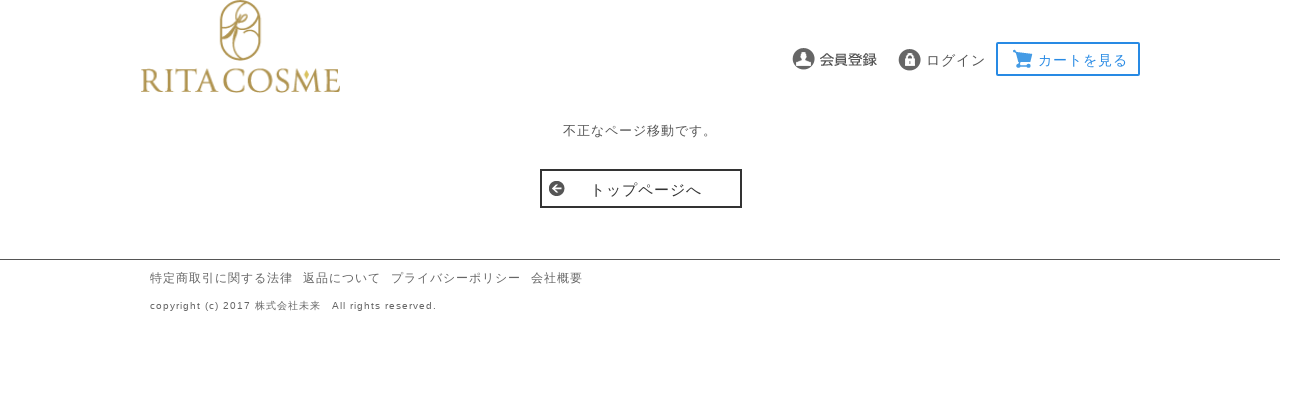

--- FILE ---
content_type: text/html; charset=UTF-8
request_url: https://ritacosme.com/shopping/lp.php?p=ec_recellan02&adcd=d6eztf3tjst&up=107
body_size: 3867
content:
<!DOCTYPE HTML>
<html lang="ja">
<head>
<meta http-equiv="Content-Type" content="text/html; charset=UTF-8" />
<meta http-equiv="Content-Script-Type" content="text/javascript" />
<meta http-equiv="Content-Style-Type" content="text/css" />
<meta http-equiv="Pragma" content="no-cache" />
<meta http-equiv="Cache-ControlF" content="no-cache" />
<meta name="author" content="" />
<meta name="description" content="" />
<meta name="keywords" content="" />
<meta name="format-detection" content="telephone=no" />
<meta name="viewport" content="width=device-width,user-scalable=no,initial-scale=1">
<meta name="google-site-verification" content="gNakPgxu3Movd_tG4cfOJyNeT-Ec7dHLmhaAZJZ3OqE" />

    <meta name="robots" content="index,follow,noarchive" />
<link rel="alternate" media="only screen and (max-width: 640px)" href="https://ritacosme.com/smp/shopping/lp.php?p=ec_recellan02" />
<link rel="canonical" href="https://ritacosme.com/shopping/lp.php?p=ec_recellan02" />
<script type="text/javascript" src="/js/main.js"></script>
<script type="text/javascript" src="/js/pk.js"></script>
<script type="text/javascript" src="/assets/js/vendor.min.js?20260103_0050"></script>
<script type="text/javascript" src="/assets/js/app.min.js?20260103_0050"></script>
<link rel="stylesheet" href="/css/pk.css" type="text/css" media="all" />
<link rel="stylesheet" href="/css/legacy.css" type="text/css" media="all" />

<link rel="stylesheet" href="/user_data/packages/sazukari_re20170615/css/import.css?20260103_0050" type="text/css" media="all" />
<link rel="stylesheet" href="/css/jquery-ui-1.8.22.custom.css" type="text/css" media="all" />
<link rel="stylesheet" href="/user_data/packages/sazukari_re20170615/css/amazon_pay.css?20260103_0050" type="text/css" media="all" />
<link rel="alternate" type="application/rss+xml" title="RSS" href="/rss/index.php" />
<title>エラー-[「RITA COSME」]</title>
<script type="text/javascript" src="/js/jquery.js"></script>
<script type="text/javascript" src="/js/amazon_pay_v2.js?20260103_0050"></script>
<script type="text/javascript" src="/user_data/packages/sazukari_re20170615/js/navi.js"></script>
<script type="text/javascript" src="/user_data/packages/sazukari_re20170615/js/win_op.js"></script>
<script type="text/javascript" src="/user_data/packages/sazukari_re20170615/js/site.js"></script>
<!--<script type="text/javascript" src="//ajax.googleapis.com/ajax/libs/jquery/1.6.2/jquery.min.js"></script>-->
<script type="text/javascript" src="/js/load.template.js.php"></script>
<script type="text/javascript" src="/js/load.products.js.php"></script>
<script type="text/javascript" src="/js/jquery-ui-1.8.22.custom.min.js"></script>









<!-- ▼ LP_タグ設置 ▼ -->
<!-- ▲ LP_タグ設置 ▲ -->

<!-- ▼ 購入確認ページ_タグ設置 ▼ -->
<!-- ▲ 購入確認ページ_タグ設置 ▲ -->

<!-- ▼ 購入完了ページ_タグ設置 ▼ -->
<!-- ▲ 購入完了ページ_タグ設置 ▲ -->


<script type="text/javascript" src="https://token.paygent.co.jp/js/PaygentToken.js"></script>
<script type="text/javascript" src="/js/payment_token.js?20260103_0050"></script>
<script type="text/javascript">
$(function() {
    appendUsePaygentTokenTag('form1');

    if (false) {
        if (false) {
            $('#card_save_flg_1').prop('checked', true);
            $('#card_save_flg_2').remove();
            $('[for=card_save_flg_2]').remove();
        }

        if (!false) {
            $('#card_save_flg_2').prop('checked', true);
            $('#card_save_flg_1').remove();
            $('[for=card_save_flg_1]').remove();

            if (false) {
                $('#use_card_type_1').remove();
                $('[for=use_card_type_1]').remove();
            }
        }
    }
});

function appendUsePaygentTokenTag(form_name)
{
    if (!$('[name=use_paygent_token]').length) {
        var tag = '<input type="hidden" name="use_paygent_token" value="1" />';
        $('[name=' + form_name + ']').append(tag);
    }
}

function paygent_token_send(form_name){
    paygent_send('64333', 'live_B6xltePQn0uvqcaiBG80lb2T', '3', false, form_name);
}
</script>

                <script type="text/javascript">
                var gmo_send = true;
                function fnCheckGmoTokenSubmit(mode, key, val, is_regular)
                {
                    if (gmo_send) {
                        send = false;
                        fnModeSubmit(mode, key, val);
                        return true;
                    } else {
                        alert("只今処理中です。『閉じる』を押してお待ちください。");
                        return false;
                    }
                }
                </script>
            


<!--★20/1/27LINEタグ-->
    <script src="https://scdn.line-apps.com/n/profileplus/js/sdk.js?20260103_0050"></script><script type="text/javascript">
var deleteSubmittedCard = function() {
    if (typeof deleteCardInformation == 'function') {
        deleteCardInformation();
    }
}

$(document).ready(function(){
    $('.line_lp_btn_pc').click(function(e){
        deleteSubmittedCard();
        $('[name=mode]').val('from_pc_lp');
        $('[name=form1]').attr('action','../linei/?');
        $('[name=form1]').submit();
    });
    $('.line_lp_btn_smp').click(function(e){
        deleteSubmittedCard();
        $('[name=mode]').val('from_smp_lp');
        $('[name=form1]').attr('action','../linei/?');
        $('[name=form1]').submit();
    });
});
</script><!-- LINE setting -->
    





</head>


<!-- ▼BODY部 スタート -->
﻿<body onload="">

<noscript>
  <p style="color:red;text-align:left;">JavaScript を有効にしてご利用下さい.</p>
</noscript>




<a name="top" id="top"></a>
    
<!--▼HEADER-->
<div id="header">
	<div id="head_inner">
		<div id="logo_space">
			<h1>
				
					<em>「RITA COSME」/エラー</em>
				<img src="/user_data/packages/sazukari_re20170615/img/header/rita_logo.png" class="head_bg">
			</h1>
		</div>

	<!--ヘッダー上部ボタンを表示する場合はこちらを解除-->
		<div id="information">
			<ul>
								<li class="info_mb">
					<a href="/entry/kiyaku.php">
						<img src="/user_data/packages/sazukari_re20170615/img/header/head_mb.png" alt="会員登録/マイページ" title="会員登録/マイページ" />
					</a>                
				</li>
				<li class="info_mp">
					<form name="login_form2" id="login_form2" method="post" action="https://ritacosme.com/frontparts/login_check.php" onsubmit="return fnCheckLogin('login_form')">
						<input type="hidden" name="mode" value="login" />
						<input type="hidden" name="transactionid" value="2df5156d5f6c2494e8b4436f9816bc7129494697" />
						<input type="hidden" name="__PHPSESID" value="6409ad8fd1022a03936c204bbf052a617009e82f" />
						<input type="hidden" name="url" value="/shopping/lp.php" />
													<a href="/mypage/login.php">ログイン<input type="hidden" name="subm" /></a>
											</form>
				</li>
								<li class="info_sc"><a href="/cart/index.php">カートを見る</a></li>
			</ul>
		</div>
				
	</div>
</div>
<!--▲HEADER-->

<!--▼MENU-->

<!--▲MENU-->
<style>
div#logo_space a {
	float: left;
	display: block;
	margin: 10px 0 10px 10px;
	width: 200px;
	height: 70px;
			background: url("/resize_image.php?site_logo=front_pc_logo.png&width=200&height=70");
		background-repeat: no-repeat;
}
</style>

<div id="container">

            
         <!--▼CONTENTS-->
<style type="text/css">
.back_btn {
    text-align: center;
    width: 30vw;
    margin: 2rem auto 4rem;
    padding: 1rem;
    background: #333;
    position: relative;
    border-radius: 0.4rem;
}

.back_btn a {
    position: absolute;
    width: 100%;
    height: 100%;
    top: 0;
    left: 0;
    padding-top: 1rem;
    background: #333;
    font-size: 125%;
    font-weight: 600;
    color: #fff;
    text-decoration: none;
    border-radius: 0.4rem;
    box-shadow: 2px 2px 2px #999;
}

.back_btn a:hover {
    background: #666;
}
</style>
<div class="tblareabtn">
    <div class="messagearea">
        <!--★エラーメッセージ-->
        <p class="error">不正なページ移動です。</p>
    </div>
    <ul class="btn_area_l2">
        <li class="btn2">
            <span class="btn_prev"><a href="/">トップページへ</a></span>
        </li>
            </ul>
</div>
<!--▲CONTENTS-->    
            </div>

	<!--▼FOOTER-->
<div id="pagetop" style="display: none;">
	<div id="pagetop_inner">
		<div class="button">
			<a href="#wrap"><p id="page-top">▲ PAGE TOP</p></a>
		</div>
	</div>
</div>
<div id="footer">
	<div id="footer_inner">
		<ul>
			<li><a href="/order/index.php" target="_blank">特定商取引に関する法律</a></li>
			<li><a href="/returning/index.php" target="_blank">返品について</a></li>
			<li><a href="/privacy/index.php" target="_blank">プライバシーポリシー</a></li>
			<li><a href="https://ritacosme.jp/company/" target="_blank">会社概要</a></li>
		</ul>
		<br>
			<div class="copyright">
			copyright (c) 2017 株式会社未来　All rights reserved.			</div>

<!--▼▼▼ロゴ表示ここから▼▼▼-->
	<!--▲▲▲ロゴ表示ここまで▲▲▲-->

	</div>
</div>
<!--▲FOTTER-->

<script type="text/javascript">
$(function() {
	var topBtn = $('#page-top');	
	//スクロールしてトップ
    topBtn.click(function () {
		$('body,html').animate({
			scrollTop: 0
		}, 500);
		return false;
    });
});
</script>





<!-- ▼▼ RITA Code for SP ▼▼ -->
<!-- リタマインド様のコードは、この枠内に差し込んでください。 -->


<!-- ▲▲ RITA Code for SP ▲▲ -->


</body><!-- ▲BODY部 エンド -->
<!-- ▼GoogleEコマース-->
<!-- ▼Googleアナリティクス-->
<script type="text/javascript">

  (function(i,s,o,g,r,a,m){i['GoogleAnalyticsObject']=r;i[r]=i[r]||function(){
  (i[r].q=i[r].q||[]).push(arguments)},i[r].l=1*new Date();a=s.createElement(o),
  m=s.getElementsByTagName(o)[0];a.async=1;a.src=g;m.parentNode.insertBefore(a,m)
  })(window,document,'script','//www.google-analytics.com/analytics.js','ga');

  ga('create', 'UA-XXXXXXXX-1', 'auto');
  ga('send', 'pageview');

</script>
<!-- ▲Googleアナリティクス-->
</html>

<!-- ▼▼▼▼▼  ディスプレイエラー開始  ▼▼▼▼▼ -->
<script>
</script>
<!-- ▲▲▲▲▲  ディスプレイエラー終了  ▲▲▲▲▲ -->


--- FILE ---
content_type: text/css
request_url: https://ritacosme.com/css/pk.css
body_size: 370
content:
@charset "utf-8";
div#undercolumn .pr_stock_table{width:auto;margin: 0;font-size:12px;}
div#undercolumn .pr_stock_table th{padding:3px;color:#333;text-align:center;}
div#undercolumn .pr_stock_table td{vertical-align:top;padding:3px;}

div#undercolumn .pr_smp_stock_table{width:290px;margin: 0;font-size:11px;}
div#undercolumn .pr_smp_stock_table th{padding:1px;color:#333;text-align:center;}
div#undercolumn .pr_smp_stock_table td{vertical-align:top;padding:1px;}

a.pr_a_link:link{color: #fff;}
a.pr_a_link:visited{color: #fff;}
a.pr_a_link:hover{color: #fff;}
.pr_a_link{
    padding: 0.4em 0.3em;
    margin: 0 0.2em;
    text-decoration: none;
    background: #95c146;
    -webkit-border-radius: 5px;
    -moz-border-radius: 5px;
    border-radius: 5px;
    line-height: 2.7em;
    white-space: nowrap;
}
.pr_gray_line{
    border-bottom: 1px dotted #cccccc;
}
.pr_mt5{
    margin-top: 5px;
}

--- FILE ---
content_type: text/css
request_url: https://ritacosme.com/user_data/packages/sazukari_re20170615/css/import.css?20260103_0050
body_size: 205
content:
@charset "utf-8";

@import url("./block.css");
@import url("./btn.css");
@import url("./footer.css");
@import url("./frame.css");
@import url("./guide.css");
@import url("./header.css");
@import url("./index.css");
@import url("./main.css");

@import url("./news.css");
@import url("./products.css");
@import url("./shopping.css");
@import url("./sub_function.css");
@import url("./recommend.css");
@import url("./ranking.css");
@import url("./window.css");
@import url("./media-queries.css");
@import url("./flexslider.css");
@import url("./owl.theme.css");
@import url("./owl.carousel.css");
@import url("./owl.transitions.css");
@import url("./new_mypage.css");


--- FILE ---
content_type: text/css
request_url: https://ritacosme.com/user_data/packages/sazukari_re20170615/css/amazon_pay.css?20260103_0050
body_size: 850
content:
@charset "utf-8";

/* mypage AmaPayお支払い方法ページ
-----------------------------------------------/*
変更ボタン*/
.amapaych_bt {
    width: 300px;
    height: 0;
    margin: 0 5px 25px auto;
    padding: 0;
    font-size: 1em;
    text-align: center;
    line-height: 0;
    clear: both;
}

.amapaych_bt a {
    margin: 0;
    padding:10px 0;
    height:10px;
    display: block;
    text-decoration:none;
    border: 1px solid #ddd;
    color: #313131;
    
    /*border-radius*/
    -webkit-border-radius: 4px;
    -moz-border-radius: 4px;
    border-radius: 4px;
    
    /*backgroun*/
    background-color: #f1f1f1;
    background: -webkit-gradient(linear,left top,left bottom,from(#fff),to(#f1f1f1));
    background: -webkit-linear-gradient(top,#fff,#f1f1f1);
    background: -moz-linear-gradient(top,#fff,#f1f1f1);
    background: -ms-linear-gradient(top,#fff,#f1f1f1);
    background: -o-linear-gradient(top,#fff,#f1f1f1);
    background: linear-gradient(top,#fff,#f1f1f1);
    
    /*box-shadow*/
    -webkit-box-shadow: 0 1px 1px rgba(0,0,0,.1);
    -moz-box-shadow: 0 1px 1px rgba(0,0,0,.1);
    -o-box-shadow: 0 1px 1px rgba(0,0,0,.1);
    box-shadow: 0 1px 1px rgba(0,0,0,.1);
}

.amapaych_bt a:hover{
    color:#fff;
    text-decoration:none;
    background:#d96040;
    border: 1px solid #ddd;
    
    /*border-radius*/
    -webkit-border-radius: 4px;
    -moz-border-radius: 4px;
    border-radius: 4px;

}

#amazon_button_area, #amazon_button_area_v2 {
    color: #000;
    font-size: 13px;
    border: solid 1px #ccc;
    padding: 12px;
    border-radius: 0.5em;
	  width: 90%;
    margin: 20px auto 12px;
	  text-align: center;
}

#amazon_button_area .amazon_title {
	text-align: center;
}

#amazon_button_area .amazon_title img {
	width: 80%;
}

#amazon_strong {
    margin: 0.2em 0 0;
    padding: 0.2em 0.5em;
    font-size: 1.5em;
    background: #E54848;
    color: #FFF;
    font-weight: bold;
    border-radius: 0.3em;
    vertical-align: middle;
    display: inline-block;
}

#amazon_h {
	display: block;
    color: #ff8c00;
    font-size: 26px;
    font-weight: bold;
	margin-bottom: 0;
}

#amazon_button_area .amazon_p {
	display: block;
	font-size: 18px;
	line-height: 1.6;
}

#amazon_button_area .amazon_cv-button{
	display: block;
	margin: 10px 0 16px;
	text-align: center;
}

#amazon_widget_area {
    width: 800px;
    margin: 0 auto;
	font-size: 16px;
}

#amazon_widget_area di {
    width: 800px;
    margin: 0 auto;
	font-size: 16px;
}

#amazon_button_area p {
width:100%;
}

#addressBookWidgetDiv{width: 400px; height: 228px;}

#walletWidgetDiv{width: 400px; height: 228px;}

#consentWidgetDiv {width: 400px; height: 140px;}


--- FILE ---
content_type: text/css
request_url: https://ritacosme.com/user_data/packages/sazukari_re20170615/css/block.css
body_size: 2118
content:
@charset "utf-8";

/* Start For Block */

/* Block Header ------------------------------- */

div#bloc_head {
	margin:0 auto;
	padding:3px 0;
	border-bottom: 2px solid #444;
	clear:both;

}

div#bloc_head .t_in_cart {
	margin:0;
	padding: 2% 15%;
	font-size: 14px;
	font-weight: bold;
	color: #333;
	background: url("../img/icon/icon_cart.png") no-repeat 1% 50%;
}
.t_login {
	margin:0;
	padding: 2% 15%;
	font-size: 14px;
	font-weight: bold;
	color: #333;
	background: url("../img/icon/icon_login.png") no-repeat 1% 50%;
}

.t_search {
	margin:5px 0 15px 0;
	padding: 3% 15%;
	font-size: 14px;
	font-weight: bold;
	color: #333;
	border-bottom: 1px dotted #333;
	background: url("../img/icon/icon_search.png") no-repeat 1% 50%;
}
	

.txt10 {
	font-size: 10px;
	font-weight: normal;
	color: #333;
}

.t_category {
	margin:0;
	padding: 5px 7%;
	font-size: 14px;
	font-weight: bold;
	color: #333;
	background: url("../img/icon/icon_category.png") no-repeat 1% 50%;
}

#leftcolumn .t_category, #rightcolumn .t_category{
	padding: 2% 15%;
	background: url("../img/icon/icon_category.png") no-repeat 1% 50%;
	}


.t_ranking {
	margin:0;
	padding: 0 20%;
	font-size: 14px;
	font-weight: bold;
	color: #333;
	background: url("../img/icon/icon_ranking.png") no-repeat 3% 50%;
}


/* -------------------------------------------- */

/* In Cart Block ------------------------------ */
div#cartarea {
	margin: 0 0 7% 0;
	width: 100%;
	padding: 2% 0;
	background-color: #fff;
}

div#cartarea p {
	margin:5px auto 10px auto;
	padding:0;
	overflow: hidden;
}

div#cartarea p.item {
	padding: 0 0 10px 0;
	border-bottom:1px dotted #999;
}

/* -------------------------------------------- */

/* Category Block ----------------------------- */
div#categoryarea {
	margin: 0 0 7% 0;
	width: 100%;
	padding:0;
	background-color: #fff;
	overflow:hidden;
}

/* -------------------------------------------- */

/* Guide Link --------------------------------- */
#guidearea {
	margin:0 auto 10% auto;
	line-height: 0;
}

/* -------------------------------------------- */


/* Login Block -------------------------------- */
div#loginarea {
	margin: 0 0 7% 0;
	width: 100%;
	padding: 2% 0;
	background-color: #fff;
}

div#loginarea .welcome {
    padding:5px 10px;
    margin: 10px auto;
    font-weight: bold;
    font-size: 15px;
    line-height: 1.5rem;
}

div#loginarea .welcome span {
    color: #d96040;
    padding: 0 5px;
}

div#loginarea .welcome .w_point {
    background: #d96040;
    margin: 3px 0;
    padding: 3px;
    text-align: center;
    color: #fff;
}

div#loginarea p {
	margin:5px auto 10px auto;
	padding:0;
	line-height: 1.2rem;
}

div#loginarea p span {
	font-size: 12px;
	margin-left:5px;
	padding:0;
}

div#login img {
	padding: 0 5px 0 0;
	vertical-align: bottom;
}

#loginarea .box96 {
	width: 82%;
	border: solid 1px #ccc;
	padding:2%;
	font-size:0.8rem;
}




/* -------------------------------------------- */

/* Search Block ------------------------------- */
div#searcharea {
 	margin: 0 0 7% 0;
    padding: 2% 5%;
    background-color: #fff;
    border: 1px dotted #ccc;
}

div#searcharea p {
	overflow: hidden;
}

#searcharea .box142 {
	margin:1% 0 10% 0;
	padding:2%;
	width: 90%;
	background: #fff;
	border: solid 1px #ccc;
	font-size:14px;
}

#searcharea .box47 {
	margin:1% 2% 1% 0;
	padding:2%;
	width: 70%;
	background: #fff;
	border: solid 1px #ccc;
}
/* -------------------------------------------- */

/* Calender Block ----------------------------- */

/*真ん中配置*/
#block-calendar {
	width:100%;
	margin:0;
	padding:5% 0;
	background-color:#fff;
	overflow: hidden;
}

#block-calendar table {
    border-collapse: collapse;
    margin: 1%;
    text-align: center;
    width: 48%;
    float: left;
}

#block-calendar th, #block-calendar td {
	padding: 5px;
	border-bottom: 1px solid #aaa;
	text-align:center;
}

#block-calendar th {
	background: #fff;
	color: #555;
	text-align:center;
}

#block-calendar .off {
	background: #fff;
	color: #ff0000;
}

#block-calendar caption {
	color: #555;
	padding:10px;
	font-size:15px;
	background: #ffffff; /* Old browsers */
	/* IE9 SVG, needs conditional override of 'filter' to 'none' */
	background: url([data-uri]);
	background: -moz-linear-gradient(top,  #ffffff 0%, #f3f3f3 50%, #ededed 51%, #ffffff 100%); /* FF3.6+ */
	background: -webkit-gradient(linear, left top, left bottom, color-stop(0%,#ffffff), color-stop(50%,#f3f3f3), color-stop(51%,#ededed), color-stop(100%,#ffffff)); /* Chrome,Safari4+ */
	background: -webkit-linear-gradient(top,  #ffffff 0%,#f3f3f3 50%,#ededed 51%,#ffffff 100%); /* Chrome10+,Safari5.1+ */
	background: -o-linear-gradient(top,  #ffffff 0%,#f3f3f3 50%,#ededed 51%,#ffffff 100%); /* Opera 11.10+ */
	background: -ms-linear-gradient(top,  #ffffff 0%,#f3f3f3 50%,#ededed 51%,#ffffff 100%); /* IE10+ */
	background: linear-gradient(to bottom,  #ffffff 0%,#f3f3f3 50%,#ededed 51%,#ffffff 100%); /* W3C */
	filter: progid:DXImageTransform.Microsoft.gradient( startColorstr='#ffffff', endColorstr='#ffffff',GradientType=0 ); /* IE6-8 */
}

/*左右配置*/
#leftcolumn #block-calendar, 
#rightcolumn #block-calendar
{
	width:100%;
	margin:0;
	padding:5% 0;
	background-color:#fff;
	overflow: hidden;
}

#leftcolumn #block-calendar table, 
#rightcolumn #block-calendar table
{
	border-collapse: collapse;
	margin: 1% auto;
	text-align:center;
	width: 100%;
}

#leftcolumn #block-calendar th, #block-calendar td,
#rightcolumn #block-calendar th, #block-calendar td
{
	padding: 5px;
	border-bottom: 1px solid #aaa;
	text-align:center;
}

#leftcolumn #block-calendar th, 
#rightcolumn #block-calendar th
{
	background: #fff;
	color: #555;
	text-align:center;
}

#leftcolumn #block-calendar .off,
#rightcolumn #block-calendar .off
 {
	background: #fff;
	color: #ff0000;
}

#leftcolumn #block-calendar caption,
#rightcolumn #block-calendar caption
 {
	color: #555;
	padding:10px;
	font-size:15px;
	background: #ffffff; /* Old browsers */
	/* IE9 SVG, needs conditional override of 'filter' to 'none' */
	background: url([data-uri]);
	background: -moz-linear-gradient(top,  #ffffff 0%, #f3f3f3 50%, #ededed 51%, #ffffff 100%); /* FF3.6+ */
	background: -webkit-gradient(linear, left top, left bottom, color-stop(0%,#ffffff), color-stop(50%,#f3f3f3), color-stop(51%,#ededed), color-stop(100%,#ffffff)); /* Chrome,Safari4+ */
	background: -webkit-linear-gradient(top,  #ffffff 0%,#f3f3f3 50%,#ededed 51%,#ffffff 100%); /* Chrome10+,Safari5.1+ */
	background: -o-linear-gradient(top,  #ffffff 0%,#f3f3f3 50%,#ededed 51%,#ffffff 100%); /* Opera 11.10+ */
	background: -ms-linear-gradient(top,  #ffffff 0%,#f3f3f3 50%,#ededed 51%,#ffffff 100%); /* IE10+ */
	background: linear-gradient(to bottom,  #ffffff 0%,#f3f3f3 50%,#ededed 51%,#ffffff 100%); /* W3C */
	filter: progid:DXImageTransform.Microsoft.gradient( startColorstr='#ffffff', endColorstr='#ffffff',GradientType=0 ); /* IE6-8 */
}

/* -------------------------------------------- */

/* Bannar ------------------------------------- */
ul#banner {
	padding: 15px 0 0 0;
}

#banner li {
	padding: 0 0 10px 0;
}

/* -------------------------------------------- */



/* Button Type Input --------------------- */
input[type='image'] {
	border: none;
}

input[type='image'].box190 {
	width: 190px;
	height: 30px;
}

input[type='image'].box180 {
	width: 180px;
	height: 30px;
}

input[type='image'].box150 {
	width: 150px;
	height: 30px;
}

input[type='image'].box140 {
	width: 140px;
	height: 30px;
}

input[type='image'].box130 {
	width: 130px;
	height: 30px;
}

input[type='image'].box51 {
	width: 51px;
	height: 22px;
}

/* -------------------------------------------- */

/* End For Block */


--- FILE ---
content_type: text/css
request_url: https://ritacosme.com/user_data/packages/sazukari_re20170615/css/btn.css
body_size: 6910
content:
@charset "utf-8";

/* Start For Blutton */

/* ボタンエリア指定 -------------- */
.btn_area_l{
	width:50%;
	margin:0 auto;
	padding:0;
	text-align:center;
	overflow:hidden;
}

.btn_area_l2{
   width: 220px;
   margin: 1% auto;
   padding: 0;
   text-align: center;
   overflow: hidden;
}

.btn_area_n{
	width:450px;
	margin:5% auto;
	padding:0;
	text-align:center;
	overflow:hidden;
}

.btn_area_n2{
	width:450px;
	margin: 2% auto 3% auto;
	padding: 0;
	text-align:center;
	overflow:hidden;
}

.btn_area_n2 ul{
	width:100%;
	margin:0 auto;
	padding: 0;
	text-align:center;
}

.btn_area_n2 li{
	width:45%;
	margin:1% auto 5% 5px;
	padding: 0;
	text-align:center;
}

/*---------------------------------------*/

/* ボタン共通指定 ----------------------- */

/*next*/
.btn{
width: 90%;
	margin: 10px;
	padding: 0;
	float: left;
	font-size: 0.85em;
	background: #333;
	text-decoration: none;}

/*prev*/
.btn2{
	width: 90%;
	margin: 10px;
	padding: 0;
	float: left;
	font-size: 0.85em;
	background: #fff;
	text-decoration: none;
	border:2px solid #333;
	}

.bt_next{
	width: 90%;
	margin: 10px;
	padding: 0;
	float: left;
	font-size: 0.85em;
	background: #333;
	clear: both;
	text-decoration: none;
}


.btn_mini {
	margin:5px;
	padding:0;
	width:193px;
	height:30px;
	float:left;
	text-align:center;
	border-radius: 4px;
	-webkit-border-radius: 4px;
	-moz-border-radius: 4px;
	box-shadow: 0 1px 6px #ccc inset;
	-moz-box-shadow: 0 1px 6px #ccc inset;
	-webkit-box-shadow: 0 1px 6px #ccc inset;
	background:#fff;
}

.btn_prev{
	margin: 0;
	padding: 0;
}

.btn_prev a{
	margin: 0;
	font-size: 15px;
	color: #333 !important;
	width: 100%;
	height: 25px;
	padding:10px 0 0 5px;
	display: block;
	text-align: center;
	text-decoration: none;
	background: url("../img/icon/icon_prev.png") no-repeat 3% 50%;
}

.btn_prev a:hover{
	text-decoration:none;
	opacity:0.7;
	filter: alpha(opacity=70);        /* ie lt 8 */
	-ms-filter: "alpha(opacity=70)";  /* ie 8 */
	-moz-opacity:0.7;                 /* FF lt 1.5, Netscape */
	-khtml-opacity: 0.7;              /* Safari 1.x */
	zoom:1;
}

.btn_next{
	margin: 0;
	padding: 0;
}

.btn_next a {
	font-size: 15px;
    color: #fff !important;
    width: 100%;
    height: 23px;
    padding: 12px 0 3px 0;
    display: block;
    text-align: center;
    float: right;
    text-decoration: none;
    background: url("../img/icon/icon_next.png") no-repeat 96% 50%;
}

.btn_next a:hover {
	text-decoration:none;
	opacity:0.7;
	filter: alpha(opacity=70);        /* ie lt 8 */
	-ms-filter: "alpha(opacity=70)";  /* ie 8 */
	-moz-opacity:0.7;                 /* FF lt 1.5, Netscape */
	-khtml-opacity: 0.7;              /* Safari 1.x */
	zoom:1;
}


.btn_next #n_b_entrycomp {
	font-size: 15px;
	color: #fff !important;
	width: 100%;
	height: 38px;
	padding: 9px 0 6px 0;
	display: block;
	text-align: center;
	float: right;
	text-decoration: none;
	background: url("../img/icon/icon_next.png") no-repeat 96% 50%;
	border-style: solid; border-color: #333;
	cursor: pointer;
}

.btn_next_mini {
	margin: 0;
	padding: 0;
}

.btn_next_mini a {
	margin:0;
	padding: 8px 30px 8px 0;
	font-size:12px;
	color:#333 !important;
	width: 160px;
	height: 14px;
	display:block;
	text-decoration:none;
	background:url("../img/icon/icon_next.png") no-repeat 98% 50%;
}

.btn_next_mini a:hover {
	text-decoration:underline;
}

.btn_next--amazon-pay a {
  color: #fdff7f !important;
  padding: 12px 0 6px 0;
}

.btn_next--amazon-pay a:hover {
	color: #fff !important;
	text-decoration:none;
	opacity:1;
	filter: alpha(opacity=70);        /* ie lt 8 */
	-ms-filter: "alpha(opacity=70)";  /* ie 8 */
	-moz-opacity:0.7;                 /* FF lt 1.5, Netscape */
	-khtml-opacity: 0.7;              /* Safari 1.x */
	zoom:1;
}


/*---------------------------------------*/

/*Block Button*/

/*Block Cart -----------------------*/
.btn_cart {
	width: 100%;
	margin: 20px auto 5px auto;
	padding: 3px;
	font-size: 1em;
	font-weight: normal;
	color: #fff;
	letter-spacing: 0.2em;
	/*border-radius: 3px;
	-webkit-border-radius: 3px;
	-moz-border-radius: 3px;*/
	background: #7d7e7d; /* Old browsers */
	/* IE9 SVG, needs conditional override of 'filter' to 'none' */
	background: -moz-linear-gradient(top,  #7d7e7d 0%, #0e0e0e 100%); /* FF3.6+ */
	background: -webkit-gradient(linear, left top, left bottom, color-stop(0%,#7d7e7d), color-stop(100%,#0e0e0e)); /* Chrome,Safari4+ */
	background: -webkit-linear-gradient(top,  #7d7e7d 0%,#0e0e0e 100%); /* Chrome10+,Safari5.1+ */
	background: -o-linear-gradient(top,  #7d7e7d 0%,#0e0e0e 100%); /* Opera 11.10+ */
	background: -ms-linear-gradient(top,  #7d7e7d 0%,#0e0e0e 100%); /* IE10+ */
	background: linear-gradient(to bottom,  #7d7e7d 0%,#0e0e0e 100%); /* W3C */
	-ms-filter:progid:DXImageTransform.Microsoft.gradient( startColorstr='#7d7e7d', endColorstr='#0e0e0e',GradientType=0 ); /* IE6-8 */
	text-align:center;
	clear: both;
}

.btn_cart a{
	margin: 0 auto;
	padding: 10px 0;
	display:block;
	color:#fff;
	text-decoration:none;

}

.btn_cart a:hover{
	background: #45484d; /* Old browsers */
	/* IE9 SVG, needs conditional override of 'filter' to 'none' */
	background: url([data-uri]);
	background: -moz-linear-gradient(top,  #45484d 0%, #000000 100%); /* FF3.6+ */
	background: -webkit-gradient(linear, left top, left bottom, color-stop(0%,#45484d), color-stop(100%,#000000)); /* Chrome,Safari4+ */
	background: -webkit-linear-gradient(top,  #45484d 0%,#000000 100%); /* Chrome10+,Safari5.1+ */
	background: -o-linear-gradient(top,  #45484d 0%,#000000 100%); /* Opera 11.10+ */
	background: -ms-linear-gradient(top,  #45484d 0%,#000000 100%); /* IE10+ */
	background: linear-gradient(to bottom,  #45484d 0%,#000000 100%); /* W3C */
	filter: progid:DXImageTransform.Microsoft.gradient( startColorstr='#45484d', endColorstr='#000000',GradientType=0 ); /* IE6-8 */
	color:#aaa;	
}
/*---------------------------------------*/

/*Block Category -----------------------*/

/*中央配置*/
#one_maincolumn #categoryarea #categorytree,
#two_maincolumn #categoryarea #categorytree,
three_maincolumn #categoryarea #categorytree {
    padding:0;
}
#one_maincolumn  #categoryarea ul,
#two_maincolumn  #categoryarea ul,
#three_maincolumn #categoryarea ul
{width:100%;margin:0;padding:0;}

#one_maincolumn #categoryarea ul li,
#two_maincolumn #categoryarea ul li,
#three_maincolumn #categoryarea ul li
{width:20%;float:left;}

#one_maincolumn #categoryarea li a img,
#two_maincolumn #categoryarea li a img,
#three_maincolumn #categoryarea li a img
{width:60%;height:auto;padding:10px;}

#one_maincolumn #categoryarea li a,
#two_maincolumn #categoryarea li a,
#three_maincolumn #categoryarea li a {
    padding: 0;
    color: #333;
    display: block;
	text-align:center;
}

#one_maincolumn #categoryarea li a span,
#two_maincolumn #categoryarea li a span,
#three_maincolumn #categoryarea li a span{
	display: block;
	/*
	position: relative;
    top: -10px;
	*/
}

#one_maincolumn #categoryarea li a:hover,
#two_maincolumn #categoryarea li a:hover,
#three_maincolumn #categoryarea li a:hover {
    color: #FFF;
    text-decoration: none;
}
#one_maincolumn #categoryarea li.level1,
#two_maincolumn #categoryarea li.level1,
#three_maincolumn #categoryarea li.level1 {
    border-bottom: 1px dotted #ccc;
	margin:0;
    padding: 0;
}
#one_maincolumn #categoryarea li.level1 a,
#two_maincolumn #categoryarea li.level1 a,
#three_maincolumn #categoryarea li.level1 a {
    margin: 5px 0;
    padding: 8px 0;
	text-decoration:none;
}
#one_maincolumn #categoryarea li.level1 a:hover,
#two_maincolumn #categoryarea li.level1 a:hover,
#three_maincolumn #categoryarea li.level1 a:hover {
   background: #aaa url("../img/icon/icon_arrow_c.png") no-repeat 95% center;
   
}



#one_maincolumn #categoryarea li.level1 li.level2 a,
#two_maincolumn #categoryarea li.level1 li.level2 a,
#three_maincolumn #categoryarea li.level1 li.level2 a {
    margin:  0;
    padding: 8px 0 8px 20px;
    font-weight: lighter;
    border: none;
    background: url("../img/icon/icon_arrow_a.png") no-repeat 0 center;
	display:none;
}
#one_maincolumn #categoryarea li.level1 li.level2 a:hover,
#two_maincolumn #categoryarea li.level1 li.level2 a:hover,
#three_maincolumn #categoryarea li.level1 li.level2 a:hover {
    background: #333 url("../img/icon/icon_arrow_c.png")  no-repeat 95% center;
	display:none;
}

#one_maincolumn #categoryarea li .onlink,
#two_maincolumn #categoryarea li .onlink,
#three_maincolumn #categoryarea li .onlink {
    color: #333;
    /*background: #333 url("../img/icon/icon_arrow_c.png") no-repeat 95% center!important;*/
}
#one_maincolumn #categoryarea li.onlink:hover,
#two_maincolumn #categoryarea li.onlink:hover,
#three_maincolumn #categoryarea li.onlink:hover {
    color: #FFF;
    background: #666 url("../img/icon/icon_arrow_c.png")  no-repeat 195px center!important;
}


/*左右配置*/
#leftcolumn #categoryarea #categorytree,
#rightcolumn #categoryarea #categorytree {
    padding:0;
}
#leftcolumn #categoryarea ul, 
#rightcolumn #categoryarea ul{width:100%;margin:0;padding:0;}

#leftcolumn #categoryarea ul li, 
#rightcolumn #categoryarea ul li{width:100%;float:none;}

#leftcolumn #categoryarea li a img,
#rightcolumn #categoryarea li a img{width:40px;height:auto;padding:0;}

#leftcolumn #categoryarea li a,
#rightcolumn #categoryarea li a{
    padding: 0;
    color: #333;
    display: block;
}

#leftcolumn #categoryarea li a span,
#rightcolumn #categoryarea li a span{
	display: inline;
	/*
	position: relative;
    top: -10px;
	*/
}

#leftcolumn #categoryarea li a:hover,
#rightcolumn #categoryarea li a:hover {
    color: #FFF;
    text-decoration: none;
}
#leftcolumn #categoryarea li.level1 ,
#rightcolumn #categoryarea li.level1 {
   border-bottom: 1px dotted #ccc;
	margin:0;
    padding: 0;
}
#leftcolumn #categoryarea li.level1 a,
#rightcolumn #categoryarea li.level1 a  {
    margin: 5px 0;
    padding: 8px 0 8px 20px;
    background: url("../img/icon/icon_arrow_b.png") no-repeat 0 center;
	text-decoration:none;
}
#leftcolumn #categoryarea li.level1 a:hover,
#rightcolumn #categoryarea li.level1 a:hover {
   background: #aaa url("../img/icon/icon_arrow_c.png") no-repeat 95% center;
}
#leftcolumn #categoryarea li.level1 li.level2 a,
#rightcolumn #categoryarea li.level1 li.level2 a {
    margin:  0;
    padding: 8px 0 8px 20px;
    font-weight: lighter;
    border: none;
    background: url("../img/icon/icon_arrow_a.png") no-repeat 0 center;
}
#leftcolumn #categoryarea li.level1 li.level2 a:hover,
#rightcolumn #categoryarea li.level1 li.level2 a:hover  {
    background: #333 url("../img/icon/icon_arrow_c.png")  no-repeat 95% center;
}

#leftcolumn #categoryarea li .onlink,
#rightcolumn #categoryarea li .onlink {
    color: #FFF;
    background: #333 url("../img/icon/icon_arrow_c.png") no-repeat 95% center!important;
}
#leftcolumn #categoryarea li.onlink:hover,
#rightcolumn #categoryarea li.onlink:hover{
    color: #FFF;
    background: #666 url("../img/icon/icon_arrow_c.png")  no-repeat 195px center!important;
}

/*---------------------------------------*/

/*Block Guide -----------------------*/
#guidearea li {
	margin:1px auto;
	width:100%;
	text-align:left;
	font-size: 12px;
	font-weight: normal;
	border-bottom: 1px solid #555;
	background: #fff;
}

#guidearea li a {
	position:relative;
	padding: 20px 0 16px 5px;
	display:block;
	color: #333;
	text-decoration: none;
	background: url("../img/icon/icon_guide.png") no-repeat 97% 55%;
}

#guidearea li a:hover {
	display:block;
	padding: 20px 0 16px 5px;
	color:#666;
	background:#f9f9f9 url("../img/icon/icon_guide.png") no-repeat 97% 55%;
	text-decoration:none;
}

/*---------------------------------------*/

/*Block Login and logout -----------------------*/
.btn_login {
	width: 100%;
	margin: 20px auto 5px auto;
	padding: 3px;
	font-size: 1em;
	font-weight: normal;
	color: #fff;
	letter-spacing: 0.2em;
	/*border-radius: 3px;
	-webkit-border-radius: 3px;
	-moz-border-radius: 3px;*/
	background: #7d7e7d; /* Old browsers */
	/* IE9 SVG, needs conditional override of 'filter' to 'none' */
	background: -moz-linear-gradient(top,  #7d7e7d 0%, #0e0e0e 100%); /* FF3.6+ */
	background: -webkit-gradient(linear, left top, left bottom, color-stop(0%,#7d7e7d), color-stop(100%,#0e0e0e)); /* Chrome,Safari4+ */
	background: -webkit-linear-gradient(top,  #7d7e7d 0%,#0e0e0e 100%); /* Chrome10+,Safari5.1+ */
	background: -o-linear-gradient(top,  #7d7e7d 0%,#0e0e0e 100%); /* Opera 11.10+ */
	background: -ms-linear-gradient(top,  #7d7e7d 0%,#0e0e0e 100%); /* IE10+ */
	background: linear-gradient(to bottom,  #7d7e7d 0%,#0e0e0e 100%); /* W3C */
	-ms-filter:progid:DXImageTransform.Microsoft.gradient( startColorstr='#7d7e7d', endColorstr='#0e0e0e',GradientType=0 ); /* IE6-8 */
	text-align:center;
	clear: both;
}

.btn_login a {
	margin: 0 auto;
	padding: 10px 0;
	display:block;
	color:#fff;
	text-decoration:none;
}

.btn_login a:hover{
		background: #45484d; /* Old browsers */
	/* IE9 SVG, needs conditional override of 'filter' to 'none' */
	background: url([data-uri]);
	background: -moz-linear-gradient(top,  #45484d 0%, #000000 100%); /* FF3.6+ */
	background: -webkit-gradient(linear, left top, left bottom, color-stop(0%,#45484d), color-stop(100%,#000000)); /* Chrome,Safari4+ */
	background: -webkit-linear-gradient(top,  #45484d 0%,#000000 100%); /* Chrome10+,Safari5.1+ */
	background: -o-linear-gradient(top,  #45484d 0%,#000000 100%); /* Opera 11.10+ */
	background: -ms-linear-gradient(top,  #45484d 0%,#000000 100%); /* IE10+ */
	background: linear-gradient(to bottom,  #45484d 0%,#000000 100%); /* W3C */
	filter: progid:DXImageTransform.Microsoft.gradient( startColorstr='#45484d', endColorstr='#000000',GradientType=0 ); /* IE6-8 */
	color:#aaa;	}

.btn_logout {
	width: 100%;
	margin: 20px auto 5px auto;
	padding: 3px;
	font-size: 1em;
	font-weight: normal;
	color: #fff;
	letter-spacing: 0.2em;
	/*border-radius: 3px;
	-webkit-border-radius: 3px;
	-moz-border-radius: 3px;*/
	background: #ffffff; /* Old browsers */
	/* IE9 SVG, needs conditional override of 'filter' to 'none' */
	background: url([data-uri]);
	background: -moz-linear-gradient(top,  #ffffff 0%, #f6f6f6 47%, #ededed 100%); /* FF3.6+ */
	background: -webkit-gradient(linear, left top, left bottom, color-stop(0%,#ffffff), color-stop(47%,#f6f6f6), color-stop(100%,#ededed)); /* Chrome,Safari4+ */
	background: -webkit-linear-gradient(top,  #ffffff 0%,#f6f6f6 47%,#ededed 100%); /* Chrome10+,Safari5.1+ */
	background: -o-linear-gradient(top,  #ffffff 0%,#f6f6f6 47%,#ededed 100%); /* Opera 11.10+ */
	background: -ms-linear-gradient(top,  #ffffff 0%,#f6f6f6 47%,#ededed 100%); /* IE10+ */
	background: linear-gradient(to bottom,  #ffffff 0%,#f6f6f6 47%,#ededed 100%); /* W3C */
	filter: progid:DXImageTransform.Microsoft.gradient( startColorstr='#ffffff', endColorstr='#ededed',GradientType=0 ); /* IE6-8 */
	border:1px solid #ccc;
	text-align:center;
	clear: both;
	text-decoration:none;
}

.btn_logout a {
	margin: 0 auto;
	padding: 10px 0;
	display:block;
	color:#666;
	text-decoration:none;
	/*background: url("../img/icon/icon_mini_kotira.png") no-repeat 95% center;*/
}

.btn_logout a:hover{
	background: #f4f4f4; /* Old browsers */
  /* IE9 SVG, needs conditional override of 'filter' to 'none' */
  background: url([data-uri]);
  background: -moz-linear-gradient(top,  #f4f4f4 0%, #e5e5e5 100%); /* FF3.6+ */
  background: -webkit-gradient(linear, left top, left bottom, color-stop(0%,#f4f4f4), color-stop(100%,#e5e5e5)); /* Chrome,Safari4+ */
  background: -webkit-linear-gradient(top,  #f4f4f4 0%,#e5e5e5 100%); /* Chrome10+,Safari5.1+ */
  background: -o-linear-gradient(top,  #f4f4f4 0%,#e5e5e5 100%); /* Opera 11.10+ */
  background: -ms-linear-gradient(top,  #f4f4f4 0%,#e5e5e5 100%); /* IE10+ */
  background: linear-gradient(to bottom,  #f4f4f4 0%,#e5e5e5 100%); /* W3C */
  filter: progid:DXImageTransform.Microsoft.gradient( startColorstr='#f4f4f4', endColorstr='#e5e5e5',GradientType=0 ); /* IE6-8 */
  text-decoration:none;
  color:#aaa;	
}

/*---------------------------------------*/

/*Block Search -----------------------*/
.btn_search{
	margin: 10px auto;
	padding: 0;
	text-align: center;
	border-radius: 2px;
	-webkit-border-radius: 2px;
	-moz-border-radius: 2px;
	background: #7d7e7d; /* Old browsers */
	/* IE9 SVG, needs conditional override of 'filter' to 'none' */
	background: url([data-uri]);
	background: -moz-linear-gradient(top,  #7d7e7d 0%, #0e0e0e 100%); /* FF3.6+ */
	background: -webkit-gradient(linear, left top, left bottom, color-stop(0%,#7d7e7d), color-stop(100%,#0e0e0e)); /* Chrome,Safari4+ */
	background: -webkit-linear-gradient(top,  #7d7e7d 0%,#0e0e0e 100%); /* Chrome10+,Safari5.1+ */
	background: -o-linear-gradient(top,  #7d7e7d 0%,#0e0e0e 100%); /* Opera 11.10+ */
	background: -ms-linear-gradient(top,  #7d7e7d 0%,#0e0e0e 100%); /* IE10+ */
	background: linear-gradient(to bottom,  #7d7e7d 0%,#0e0e0e 100%); /* W3C */
	filter: progid:DXImageTransform.Microsoft.gradient( startColorstr='#7d7e7d', endColorstr='#0e0e0e',GradientType=0 ); /* IE6-8 */
	overflow: hidden;
}

.btn_search a {
	display:block;
	margin: 0;
	padding: 10px 20px ;
	color:#fff;
	text-decoration:none;
}

.btn_search a:hover{
	/*text-decoration:underline;*/
	padding: 10px;
	background: #45484d; /* Old browsers */
	/* IE9 SVG, needs conditional override of 'filter' to 'none' */
	background: url([data-uri]);
	background: -moz-linear-gradient(top,  #45484d 0%, #000000 100%); /* FF3.6+ */
	background: -webkit-gradient(linear, left top, left bottom, color-stop(0%,#45484d), color-stop(100%,#000000)); /* Chrome,Safari4+ */
	background: -webkit-linear-gradient(top,  #45484d 0%,#000000 100%); /* Chrome10+,Safari5.1+ */
	background: -o-linear-gradient(top,  #45484d 0%,#000000 100%); /* Opera 11.10+ */
	background: -ms-linear-gradient(top,  #45484d 0%,#000000 100%); /* IE10+ */
	background: linear-gradient(to bottom,  #45484d 0%,#000000 100%); /* W3C */
	filter: progid:DXImageTransform.Microsoft.gradient( startColorstr='#45484d', endColorstr='#000000',GradientType=0 ); /* IE6-8 */
	color:#aaa
}
/*---------------------------------------*/

/* End For Block Button*/

/*Button  Shopping Contents 
---------------------*/

div#incart_btn{
	width:950px;
	margin:0;
	padding:0;
}

div#incart_btn ul{
	margin:10px auto;
	padding:0;
	width:360px;
}

div#incart_btn ul li{
	margin:0 5px 0 0;
	padding:0;
	width:150px;
	height:30px;
	float:left;
	text-align:center;
	border-radius:4px;
	background:#444;
}

/* Button Guide Contents
 ------------------------------ */

.btn_ad{
	margin:10px 0;
	padding:5px;
	width:30%;
	height:20px;
	color: #fff !important;
	text-decoration: none;
	text-align:center;
	border-radius:4px;
	background:#aaa;
	overflow: hidden;
}

.btn_ad a:{
	text-decoration: none;
}

.btn_ad a:link {
	color:#fff;
	text-decoration: none !important;
}

.btn_ad a:hover {
	text-decoration:none !important;
}

/* Page Detail
----------------------- */
.newbtn {
	margin: 5px 10px 5px 0;
	padding: 0;
	float: left;
	border-radius:2px;
	-webkit-border-radius:2px;
	-moz-border-radius:2px;
	border:2px solid #409efd;
	color:#409efd;
}

.newbtn a {
	margin: 0;
	padding: 5px 10px 5px 30px;
	display:block;
	color:#409efd;
	text-decoration:none;
	background: url("../img/icon/icon_contact.png") no-repeat 5% center;
	background-size: 20px 20px;
}

.newbtn a:hover{
	border-radius:2px;
	-webkit-border-radius:2px;
	-moz-border-radius:2px;
	background:#eee url("../img/icon/icon_contact.png") no-repeat 5% center;
}

/*入荷お知らせメールリスト
---------------------*/
.newbtn2 {
	margin: 2%;
	padding:0;
	/* clear: both; */
	text-align: center;
	border-radius: 2px;
	-webkit-border-radius: 2px;
	-moz-border-radius: 2px;
	background: #febf01; /* Old browsers */
	/* IE9 SVG, needs conditional override of 'filter' to 'none' */
	background: url([data-uri]);
	background: -moz-linear-gradient(top,  #febf01 0%, #febf01 100%); /* FF3.6+ */
	background: -webkit-gradient(linear, left top, left bottom, color-stop(0%,#febf01), color-stop(100%,#febf01)); /* Chrome,Safari4+ */
	background: -webkit-linear-gradient(top,  #febf01 0%,#febf01 100%); /* Chrome10+,Safari5.1+ */
	background: -o-linear-gradient(top,  #febf01 0%,#febf01 100%); /* Opera 11.10+ */
	background: -ms-linear-gradient(top,  #febf01 0%,#febf01 100%); /* IE10+ */
	background: linear-gradient(to bottom,  #febf01 0%,#febf01 100%); /* W3C */
	filter: progid:DXImageTransform.Microsoft.gradient( startColorstr='#febf01', endColorstr='#febf01',GradientType=0 ); /* IE6-8 */
}

.newbtn2 a {
	display:block;
	margin: 0;
	padding:3px 0 ;
	color:#fff;
	text-decoration:none;
	/*background: url("../img/icon/icon_contact.png") no-repeat 15% center;*/
}

.newbtn2 a:hover{
	/*text-decoration:underline;*/
	padding:3px 0;
	background: #fcd45a; /* Old browsers */
	/* IE9 SVG, needs conditional override of 'filter' to 'none' */
	background: url([data-uri]);
	background: -moz-linear-gradient(top,  #fcd45a 0%, #fcc319 100%); /* FF3.6+ */
	background: -webkit-gradient(linear, left top, left bottom, color-stop(0%,#fcd45a), color-stop(100%,#fcc319)); /* Chrome,Safari4+ */
	background: -webkit-linear-gradient(top,  #fcd45a 0%,#fcc319 100%); /* Chrome10+,Safari5.1+ */
	background: -o-linear-gradient(top,  #fcd45a 0%,#fcc319 100%); /* Opera 11.10+ */
	background: -ms-linear-gradient(top,  #fcd45a 0%,#fcc319 100%); /* IE10+ */
	background: linear-gradient(to bottom,  #fcd45a 0%,#fcc319 100%); /* W3C */
	filter: progid:DXImageTransform.Microsoft.gradient( startColorstr='#fcd45a', endColorstr='#fcc319',GradientType=0 ); /* IE6-8 */
	color:#fff;
}


/*お気に入り
---------------------*/
.favoritebtn {
	margin: 5px 0 20px 0;
	padding: 0;
	float: left;
	border-radius:2px;
	-webkit-border-radius:2px;
	-moz-border-radius:2px;
	border:2px solid #409efd;
	color:#409efd;
}

.favoritebtn a {
	margin: 0;
	padding: 5px 10px 5px 30px;
	display:block;
	color:#409efd;
	text-decoration:none;
	background: url("../img/icon/icon_recomend.png") no-repeat 3% 40%;
	background-size: 20px 20px;
}

.favoritebtn a:hover{
	border-radius:2px;
	-webkit-border-radius:2px;
	-moz-border-radius:2px;
	background:#eee url("../img/icon/icon_recomend.png") no-repeat 3% 40%;

}

/*購入ボタン
---------------------*/

.cartbtn {
	width: 200px;
    display: block;
    float: right;	
	margin: 0;
	padding: 0;
	text-align: center;
	border-radius: 2px;
	-webkit-border-radius: 2px;
	-moz-border-radius: 2px;
	background: #7d7e7d;
	background: url([data-uri]…EiIGhlaWdodD0iMSIgZmlsbD0idXJsKCNncmFkLXVjZ2ctZ2VuZXJhdGVkKSIgLz4KPC9zdmc+);
	background: -moz-linear-gradient(top, #7d7e7d 0%, #0e0e0e 100%);
	background: -webkit-gradient(linear, left top, left bottom, color-stop(0%,#7d7e7d), color-stop(100%,#0e0e0e));
	background: -webkit-linear-gradient(top, #7d7e7d 0%,#0e0e0e 100%);
	background: -o-linear-gradient(top, #7d7e7d 0%,#0e0e0e 100%);
	background: -ms-linear-gradient(top, #7d7e7d 0%,#0e0e0e 100%);
	background: linear-gradient(to bottom, #7d7e7d 0%,#0e0e0e 100%);
	filter: progid:DXImageTransform.Microsoft.gradient( startColorstr='#7d7e7d', endColorstr='#0e0e0e',GradientType=0 );
	 overflow: hidden;
}

.cartbtn a{
  display: block;
  margin: 0;
  padding:10px 0px 10px 25px;
  color: #fff;
  font-size:14px;
  text-decoration: none;
  background: url("../img/icon/icon_cart_in.png") no-repeat 23% 40% ;
  }

.cartbtn:hover{
	text-decoration:none;
	opacity:0.7;
	filter: alpha(opacity=70);        /* ie lt 8 */
	-ms-filter: "alpha(opacity=70)";  /* ie 8 */
	-moz-opacity:0.7;                 /* FF lt 1.5, Netscape */
	-khtml-opacity: 0.7;              /* Safari 1.x */
	zoom:1;
}


/*定期購入ボタン
---------------------*/

.t_cartbtn {
  width: 200px;		
  margin: 0 auto;
  padding: 0;
  float: right;
  text-align: center;
  border-radius: 2px;
  -webkit-border-radius: 2px;
  -moz-border-radius: 2px;
  background: #91db3d;
  background: url([data-uri]…EiIGhlaWdodD0iMSIgZmlsbD0idXJsKCNncmFkLXVjZ2ctZ2VuZXJhdGVkKSIgLz4KPC9zdmc+);
  background: -moz-linear-gradient(top, #91db3d 0%, #6cbc16 50%, #7cbc0a 100%);
  background: -webkit-gradient(linear, left top, left bottom, color-stop(0%,#91db3d), color-stop(50%,#6cbc16), color-stop(100%,#7cbc0a));
  background: -webkit-linear-gradient(top, #91db3d 0%,#6cbc16 50%,#7cbc0a 100%);
  background: -o-linear-gradient(top, #91db3d 0%,#6cbc16 50%,#7cbc0a 100%);
  background: -ms-linear-gradient(top, #91db3d 0%,#6cbc16 50%,#7cbc0a 100%);
  background: linear-gradient(to bottom, #91db3d 0%,#6cbc16 50%,#7cbc0a 100%);
  filter: progid:DXImageTransform.Microsoft.gradient( startColorstr='#91db3d', endColorstr='#7cbc0a',GradientType=0 );
  overflow: hidden;
}

.t_cartbtn a{
  display: block;
  margin: 0;
  padding: 10px 0px 10px 25px;
  font-size: 14px;
  color: #fff;
  text-decoration: none;
  background: url("../img/icon/icon_cart_in.png") no-repeat 22% 40% ;
}

.t_cartbtn:hover{
	text-decoration:none;
	opacity:0.7;
	filter: alpha(opacity=70);        /* ie lt 8 */
	-ms-filter: "alpha(opacity=70)";  /* ie 8 */
	-moz-opacity:0.7;                 /* FF lt 1.5, Netscape */
	-khtml-opacity: 0.7;              /* Safari 1.x */
	zoom:1;
}




/*List Page*/

/*商品一覧（詳しくはこちらボタン）
-------------------------------*/
.rpst_btnbox{
  max-width: 260px;
  margin: 10px auto;
  background: #fff;
  font-weight:bold;
  border: 2px solid #ccc;
  overflow: hidden;
}

.rpst_btnbox a{
	margin: 0;
	padding: 7px 0 5px 0;
	display: block;
	color: #333;
	text-align:center;
	text-decoration: none;
}

.rpst_btnbox a:hover{
	background: #eee;
}



/*お気に入り
---------------------*/
.cartbtn2 {
	margin: 10px auto;
	padding: 5px 3px 3px 3px;
	max-width: 255px;
	text-align: center;
	border-radius: 2px;
	-webkit-border-radius: 2px;
	-moz-border-radius: 2px;
	border:2px solid #60abf8;
	overflow: hidden;
	color:#499bea;
}

.cartbtn2:hover{
	padding: 5px 3px 3px 3px;
	background: #7abcff; /* Old browsers */
	/* IE9 SVG, needs conditional override of 'filter' to 'none' */
	background: url([data-uri]);
	background: -moz-linear-gradient(top,  #7abcff 0%, #60abf8 44%, #4096ee 100%); /* FF3.6+ */
	background: -webkit-gradient(linear, left top, left bottom, color-stop(0%,#7abcff), color-stop(44%,#60abf8), color-stop(100%,#4096ee)); /* Chrome,Safari4+ */
	background: -webkit-linear-gradient(top,  #7abcff 0%,#60abf8 44%,#4096ee 100%); /* Chrome10+,Safari5.1+ */
	background: -o-linear-gradient(top,  #7abcff 0%,#60abf8 44%,#4096ee 100%); /* Opera 11.10+ */
	background: -ms-linear-gradient(top,  #7abcff 0%,#60abf8 44%,#4096ee 100%); /* IE10+ */
	background: linear-gradient(to bottom,  #7abcff 0%,#60abf8 44%,#4096ee 100%); /* W3C */
	filter: progid:DXImageTransform.Microsoft.gradient( startColorstr='#7abcff', endColorstr='#4096ee',GradientType=0 ); /* IE6-8 */
	color:#fff;
}


/*一覧購入ボタン
-------------------*/
.lst_cartbtn {
	margin: 10px auto;
	padding: 0;
	max-width: 260px;
	text-align: center;
	border-radius: 2px;
	-webkit-border-radius: 2px;
	-moz-border-radius: 2px;
	background: #7d7e7d;
	background: url([data-uri]…EiIGhlaWdodD0iMSIgZmlsbD0idXJsKCNncmFkLXVjZ2ctZ2VuZXJhdGVkKSIgLz4KPC9zdmc+);
	background: -moz-linear-gradient(top, #7d7e7d 0%, #0e0e0e 100%);
	background: -webkit-gradient(linear, left top, left bottom, color-stop(0%,#7d7e7d), color-stop(100%,#0e0e0e));
	background: -webkit-linear-gradient(top, #7d7e7d 0%,#0e0e0e 100%);
	background: -o-linear-gradient(top, #7d7e7d 0%,#0e0e0e 100%);
	background: -ms-linear-gradient(top, #7d7e7d 0%,#0e0e0e 100%);
	background: linear-gradient(to bottom, #7d7e7d 0%,#0e0e0e 100%);
	filter: progid:DXImageTransform.Microsoft.gradient( startColorstr='#7d7e7d', endColorstr='#0e0e0e',GradientType=0 );
	 overflow: hidden;
}

.lst_cartbtn a{
  display: block;
  margin: 0;
  padding:10px 0 10px 25px;
  color: #fff;
  font-size:14px;
  text-decoration: none;
  background: url("../img/icon/icon_cart_in.png") no-repeat 25% 40%;
  }

.lst_cartbtn:hover{
	text-decoration:none;
	opacity:0.7;
	filter: alpha(opacity=70);        /* ie lt 8 */
	-ms-filter: "alpha(opacity=70)";  /* ie 8 */
	-moz-opacity:0.7;                 /* FF lt 1.5, Netscape */
	-khtml-opacity: 0.7;              /* Safari 1.x */
	zoom:1;
}


/*一覧購入ボタン中央配置の時*/
#three_maincolumn #productscolumn .lst_cartbtn{
	margin: 10px auto;
	padding: 0;
	max-width: 210px;
	text-align: center;
	border-radius: 2px;
	-webkit-border-radius: 2px;
	-moz-border-radius: 2px;
	background: #7d7e7d;
	background: url([data-uri]…EiIGhlaWdodD0iMSIgZmlsbD0idXJsKCNncmFkLXVjZ2ctZ2VuZXJhdGVkKSIgLz4KPC9zdmc+);
	background: -moz-linear-gradient(top, #7d7e7d 0%, #0e0e0e 100%);
	background: -webkit-gradient(linear, left top, left bottom, color-stop(0%,#7d7e7d), color-stop(100%,#0e0e0e));
	background: -webkit-linear-gradient(top, #7d7e7d 0%,#0e0e0e 100%);
	background: -o-linear-gradient(top, #7d7e7d 0%,#0e0e0e 100%);
	background: -ms-linear-gradient(top, #7d7e7d 0%,#0e0e0e 100%);
	background: linear-gradient(to bottom, #7d7e7d 0%,#0e0e0e 100%);
	filter: progid:DXImageTransform.Microsoft.gradient( startColorstr='#7d7e7d', endColorstr='#0e0e0e',GradientType=0 );
	 overflow: hidden;
}

#three_maincolumn #productscolumn .lst_cartbtn a{
  display: block;
  margin: 0;
  padding:10px 0 10px 15px;
  color: #fff;
  font-size:14px;
  text-decoration: none;
  background: url("../img/icon/icon_cart_in.png") no-repeat 10% 40%;
  }

#three_maincolumn #productscolumn .lst_cartbtn:hover{
	text-decoration:none;
	opacity:0.7;
	filter: alpha(opacity=70);        /* ie lt 8 */
	-ms-filter: "alpha(opacity=70)";  /* ie 8 */
	-moz-opacity:0.7;                 /* FF lt 1.5, Netscape */
	-khtml-opacity: 0.7;              /* Safari 1.x */
	zoom:1;
}



/*一覧定期購入ボタン
-------------------*/
.t_cartbtn2 {
  margin: 10px auto;
  padding: 0;
  max-width: 260px;
  text-align: center;
  border-radius: 2px;
  -webkit-border-radius: 2px;
  -moz-border-radius: 2px;
  background: #91db3d;
  background: url([data-uri]…EiIGhlaWdodD0iMSIgZmlsbD0idXJsKCNncmFkLXVjZ2ctZ2VuZXJhdGVkKSIgLz4KPC9zdmc+);
  background: -moz-linear-gradient(top, #91db3d 0%, #6cbc16 50%, #7cbc0a 100%);
  background: -webkit-gradient(linear, left top, left bottom, color-stop(0%,#91db3d), color-stop(50%,#6cbc16), color-stop(100%,#7cbc0a));
  background: -webkit-linear-gradient(top, #91db3d 0%,#6cbc16 50%,#7cbc0a 100%);
  background: -o-linear-gradient(top, #91db3d 0%,#6cbc16 50%,#7cbc0a 100%);
  background: -ms-linear-gradient(top, #91db3d 0%,#6cbc16 50%,#7cbc0a 100%);
  background: linear-gradient(to bottom, #91db3d 0%,#6cbc16 50%,#7cbc0a 100%);
  filter: progid:DXImageTransform.Microsoft.gradient( startColorstr='#91db3d', endColorstr='#7cbc0a',GradientType=0 );
  overflow: hidden;
}


.t_cartbtn2 a{
  display: block;
  margin: 0;
  padding:10px 0 10px 25px;
  font-size: 14px;
  color: #fff;
  text-decoration: none;
  background: url("../img/icon/icon_cart_in.png") no-repeat 26% 40%;
}

.t_cartbtn2:hover{
	text-decoration:none;
	opacity:0.7;
	filter: alpha(opacity=70);        /* ie lt 8 */
	-ms-filter: "alpha(opacity=70)";  /* ie 8 */
	-moz-opacity:0.7;                 /* FF lt 1.5, Netscape */
	-khtml-opacity: 0.7;              /* Safari 1.x */
	zoom:1;
}


/*一覧定期購入ボタン中央配置の時*/
#three_maincolumn #productscolumn .t_cartbtn2 {
  margin: 10px auto;
  padding: 0;
  text-align: center;
  border-radius: 2px;
  -webkit-border-radius: 2px;
  -moz-border-radius: 2px;
  background: #91db3d;
  background: url([data-uri]…EiIGhlaWdodD0iMSIgZmlsbD0idXJsKCNncmFkLXVjZ2ctZ2VuZXJhdGVkKSIgLz4KPC9zdmc+);
  background: -moz-linear-gradient(top, #91db3d 0%, #6cbc16 50%, #7cbc0a 100%);
  background: -webkit-gradient(linear, left top, left bottom, color-stop(0%,#91db3d), color-stop(50%,#6cbc16), color-stop(100%,#7cbc0a));
  background: -webkit-linear-gradient(top, #91db3d 0%,#6cbc16 50%,#7cbc0a 100%);
  background: -o-linear-gradient(top, #91db3d 0%,#6cbc16 50%,#7cbc0a 100%);
  background: -ms-linear-gradient(top, #91db3d 0%,#6cbc16 50%,#7cbc0a 100%);
  background: linear-gradient(to bottom, #91db3d 0%,#6cbc16 50%,#7cbc0a 100%);
  filter: progid:DXImageTransform.Microsoft.gradient( startColorstr='#91db3d', endColorstr='#7cbc0a',GradientType=0 );
  overflow: hidden;
}

#three_maincolumn #productscolumn .t_cartbtn2 a{
  display: block;
  margin: 0;
  padding:10px 0 10px 15px;
  font-size: 14px;
  color: #fff;
  text-decoration: none;
  background: url("../img/icon/icon_cart_in.png") no-repeat 10% 40%;
}

#three_maincolumn #productscolumn .t_cartbtn2:hover{
	text-decoration:none;
	opacity:0.7;
	filter: alpha(opacity=70);        /* ie lt 8 */
	-ms-filter: "alpha(opacity=70)";  /* ie 8 */
	-moz-opacity:0.7;                 /* FF lt 1.5, Netscape */
	-khtml-opacity: 0.7;              /* Safari 1.x */
	zoom:1;
}





/*その他ボタン
-------------------------------------*/

.btn_down {
	color:#999999;
	padding:0 20px 0 0;
	background: url("../img/icon/icon_down.png") no-repeat 98% center;
	text-decoration:none;
}

.btn_down a {
	color:#333333;
	text-decoration:none;
}

.btn_down a:hover{
	text-decoration:underline;
}


/*ランキング、オススメ*/
.btnbox {
	margin: 10px auto 0 auto;
    padding: 0;
	text-align: center;
    font-size: 1em;
    width: 150px;
    float: right;
    clear: both;
    border-radius: 2px;
    -moz-border-radius: 2px;
    -webkit-border-radius: 2px;
    background: #f6f6f6;
    border: 1px solid #ccc;
    font-size: 14px;  }

.btnbox a {
  margin: 0;
  padding:5px 10px 5px 10px;
  display: block;
  color: #555;
  text-decoration: none;
  /*background: url("../img/icon/icon_mini_kotira.png") no-repeat 90% center;*/
}

.btnbox :hover{
    background:#eee url("../img/icon/icon_mini_kotira.png") no-repeat 99% center;
	text-decoration:none;
}

#leftcolumn .btnbox, 
#rightcolumn .btnbox
{
	argin: 0 auto;
    padding: 0;
    text-align: center;
    font-size: 1em;
    width: 98%;
    float: none;
    clear: both;
    border-radius: 2px;
    -moz-border-radius: 2px;
    -webkit-border-radius: 2px;
    background: #f6f6f6;
    border: 1px solid #ccc;
    font-size: 14px;
    display: block;
}



/*おすすめ詳細ボタン*/
.btnbox166 {
	width: 100%;
	margin: 0 auto;
	border: 1px solid #ddd;
	background: #ffffff; /* Old browsers */
	/* IE9 SVG, needs conditional override of 'filter' to 'none' */
	background: url([data-uri]);
	background: -moz-linear-gradient(top,  #ffffff 0%, #e5e5e5 100%); /* FF3.6+ */
	background: -webkit-gradient(linear, left top, left bottom, color-stop(0%,#ffffff), color-stop(100%,#e5e5e5)); /* Chrome,Safari4+ */
	background: -webkit-linear-gradient(top,  #ffffff 0%,#e5e5e5 100%); /* Chrome10+,Safari5.1+ */
	background: -o-linear-gradient(top,  #ffffff 0%,#e5e5e5 100%); /* Opera 11.10+ */
	background: -ms-linear-gradient(top,  #ffffff 0%,#e5e5e5 100%); /* IE10+ */
	background: linear-gradient(to bottom,  #ffffff 0%,#e5e5e5 100%); /* W3C */
	filter: progid:DXImageTransform.Microsoft.gradient( startColorstr='#ffffff', endColorstr='#e5e5e5',GradientType=0 ); /* IE6-8 */
	padding: 0;
	text-align: center;
	float: left;
	border-radius: 1px;
	-webkit-border-radius: 1px;
	-moz-border-radius: 1px;
	display:none;
}

.btnbox166 a {
	margin: 0;
	padding: 5px 0;
	display:block;
	color:#444;
	font-size:12px;
	letter-spacing:0.01em;
	text-decoration:none;
}

.btnbox166 a:hover{
	background: #eeeeee; /* Old browsers */
  /* IE9 SVG, needs conditional override of 'filter' to 'none' */
  background: url([data-uri]);
  background: -moz-linear-gradient(top,  #eeeeee 0%, #cccccc 100%); /* FF3.6+ */
  background: -webkit-gradient(linear, left top, left bottom, color-stop(0%,#eeeeee), color-stop(100%,#cccccc)); /* Chrome,Safari4+ */
  background: -webkit-linear-gradient(top,  #eeeeee 0%,#cccccc 100%); /* Chrome10+,Safari5.1+ */
  background: -o-linear-gradient(top,  #eeeeee 0%,#cccccc 100%); /* Opera 11.10+ */
  background: -ms-linear-gradient(top,  #eeeeee 0%,#cccccc 100%); /* IE10+ */
  background: linear-gradient(to bottom,  #eeeeee 0%,#cccccc 100%); /* W3C */
  filter: progid:DXImageTransform.Microsoft.gradient( startColorstr='#eeeeee', endColorstr='#cccccc',GradientType=0 ); /* IE6-8 */
}



/*新しいお届け先を追加する(左配置)*/
.btnbox_l {
	margin: 10px 0 20px 0;
    float: left;
    background: rgb(100,167,229);
    background: url([data-uri]…EiIGhlaWdodD0iMSIgZmlsbD0idXJsKCNncmFkLXVjZ2ctZ2VuZXJhdGVkKSIgLz4KPC9zdmc+);
    background: -moz-linear-gradient(top, rgba(100,167,229,1) 0%, rgba(74,146,224,1) 100%);
    background: -webkit-gradient(linear, left top, left bottom, color-stop(0%,rgba(100,167,229,1)), color-stop(100%,rgba(74,146,224,1)));
    background: -webkit-linear-gradient(top, rgba(100,167,229,1) 0%,rgba(74,146,224,1) 100%);
    background: -o-linear-gradient(top, rgba(100,167,229,1) 0%,rgba(74,146,224,1) 100%);
    background: -ms-linear-gradient(top, rgba(100,167,229,1) 0%,rgba(74,146,224,1) 100%);
    background: linear-gradient(to bottom, rgba(100,167,229,1) 0%,rgba(74,146,224,1) 100%);
    filter: progid:DXImageTransform.Microsoft.gradient( startColorstr='#64a7e5', endColorstr='#4a92e0',GradientType=0 );
}

.btnbox_l a {
    margin: 0;
    padding: 10px 20px;
    min-width: 100px;
    display: block;
    color: #fff;
    text-decoration: none;
}

.btnbox_l a:hover{
 background: #888;
	
}

/*新しいお届け先を追加する(右配置)*/
.btnbox_r {
	margin: 10px 0 20px 0;
    float: right;
    background: rgb(100,167,229);
    background: url([data-uri]…EiIGhlaWdodD0iMSIgZmlsbD0idXJsKCNncmFkLXVjZ2ctZ2VuZXJhdGVkKSIgLz4KPC9zdmc+);
    background: -moz-linear-gradient(top, rgba(100,167,229,1) 0%, rgba(74,146,224,1) 100%);
    background: -webkit-gradient(linear, left top, left bottom, color-stop(0%,rgba(100,167,229,1)), color-stop(100%,rgba(74,146,224,1)));
    background: -webkit-linear-gradient(top, rgba(100,167,229,1) 0%,rgba(74,146,224,1) 100%);
    background: -o-linear-gradient(top, rgba(100,167,229,1) 0%,rgba(74,146,224,1) 100%);
    background: -ms-linear-gradient(top, rgba(100,167,229,1) 0%,rgba(74,146,224,1) 100%);
    background: linear-gradient(to bottom, rgba(100,167,229,1) 0%,rgba(74,146,224,1) 100%);
    filter: progid:DXImageTransform.Microsoft.gradient( startColorstr='#64a7e5', endColorstr='#4a92e0',GradientType=0 );
}

.btnbox_r a {
    margin: 0;
    padding: 10px 20px;
    min-width: 100px;
    display: block;
    color: #fff;
    text-decoration: none;
}

.btnbox_r a:hover{
 background: #888;
}


/*非会員住所変更ボタン*/

.btn_nomenber {
  width: 50%;
  margin: 0 auto;
  padding: 0;
  font-size:15px;
  font-weight:bold;
  text-align: center;
  border-radius: 2px;
  -webkit-border-radius: 2px;
  -moz-border-radius: 2px;
  background: #ffffff;
  background: url([data-uri]…EiIGhlaWdodD0iMSIgZmlsbD0idXJsKCNncmFkLXVjZ2ctZ2VuZXJhdGVkKSIgLz4KPC9zdmc+);
  background: -moz-linear-gradient(top, #ffffff 0%, #e5e5e5 100%);
  background: -webkit-gradient(linear, left top, left bottom, color-stop(0%,#ffffff), color-stop(100%,#e5e5e5));
  background: -webkit-linear-gradient(top, #ffffff 0%,#e5e5e5 100%);
  background: -o-linear-gradient(top, #ffffff 0%,#e5e5e5 100%);
  background: -ms-linear-gradient(top, #ffffff 0%,#e5e5e5 100%);
  background: linear-gradient(to bottom, #ffffff 0%,#e5e5e5 100%);
  filter: progid:DXImageTransform.Microsoft.gradient( startColorstr='#ffffff', endColorstr='#e5e5e5',GradientType=0 );
  border: 1px solid #ccc;
}

.btn_nomenber a {
  margin: 0;
  padding: 10px 0;
  display: block;
  font-size:120%;
  font-weight:600;
  color: #333;
  text-decoration: none;
}

.btn_nomenber a:hover{
	text-decoration:none;
	opacity:0.7;
	filter: alpha(opacity=70);        /* ie lt 8 */
	-ms-filter: "alpha(opacity=70)";  /* ie 8 */
	-moz-opacity:0.7;                 /* FF lt 1.5, Netscape */
	-khtml-opacity: 0.7;              /* Safari 1.x */
	zoom:1;
}



/*みんなのレビュー*/
.btn_review {
  width: 35%;
  margin: 0 auto;
  padding: 0;
  text-align: center;
  float: left;
  border-radius: 2px;
  -webkit-border-radius: 2px;
  -moz-border-radius: 2px;
  background: #ffffff;
  background: url([data-uri]…EiIGhlaWdodD0iMSIgZmlsbD0idXJsKCNncmFkLXVjZ2ctZ2VuZXJhdGVkKSIgLz4KPC9zdmc+);
  background: -moz-linear-gradient(top, #ffffff 0%, #e5e5e5 100%);
  background: -webkit-gradient(linear, left top, left bottom, color-stop(0%,#ffffff), color-stop(100%,#e5e5e5));
  background: -webkit-linear-gradient(top, #ffffff 0%,#e5e5e5 100%);
  background: -o-linear-gradient(top, #ffffff 0%,#e5e5e5 100%);
  background: -ms-linear-gradient(top, #ffffff 0%,#e5e5e5 100%);
  background: linear-gradient(to bottom, #ffffff 0%,#e5e5e5 100%);
  filter: progid:DXImageTransform.Microsoft.gradient( startColorstr='#ffffff', endColorstr='#e5e5e5',GradientType=0 );
  border: 1px solid #ccc;
}

.btn_review a {
margin: 0;
  padding: 10px 0;
  display: block;
  font-weight:600;
  color: #333;
  text-decoration: none;
}

.btn_review a:hover{
	text-decoration:none;
	opacity:0.7;
	filter: alpha(opacity=70);        /* ie lt 8 */
	-ms-filter: "alpha(opacity=70)";  /* ie 8 */
	-moz-opacity:0.7;                 /* FF lt 1.5, Netscape */
	-khtml-opacity: 0.7;              /* Safari 1.x */
	zoom:1;
}

/*---------------------------------------*/

/*マイページナビボタン*/
#mynavarea ul {
	margin:0 auto;
	padding:0;
}

#mynavarea li {
	margin:5px auto;
	padding:5px 0;
	display:block;
	text-align:left;
	font-size: 14px;
	font-weight: normal;
	border-bottom:1px dotted #ccc;
	/*box-shadow: 0 1px 6px #ccc inset;
	-moz-box-shadow: 0 1px 6px #ccc inset;
	-webkit-box-shadow: 0 1px 6px #ccc inset;
	background:#fff;*/
	background: url("../img/icon/icon_guide.png") no-repeat 98% 50%;

}

#mynavarea li a {
	position:relative;
	margin: 0 auto;
	padding: 8px 0 10px 10px;
	display:block;
  	width: 95%;
	height:auto;
	color: #444;
	text-decoration: none;
	background: url("../img/icon/icon_guide2.png") no-repeat 97% 50%;

}

#mynavarea li a:hover {
	text-decoration:none;
	background-color:#555;
	color:#fff;
	border-radius: 4px;
	-webkit-border-radius: 4px;
	-moz-border-radius: 4px;
}




/*取り消しボタン*/
.btn_fv {
	width: 100px;
	height: 0;
	margin: 0 auto 25px auto;
	padding: 0;
	font-size: 0.85em;
	text-align: center;
	line-height: 0;
	clear: both;
}

.btn_fv a {
	color:#555;
	margin: 0;
	padding:10px 0;
	display: block;
	text-decoration:none;
	background: #C9C9C9;
	border: double 3px #f7f7f7;
}

.btn_fv a:hover{
	color:#fff;
	text-decoration:none;
	background:#d96040;
	border: double 3px #f7f7f7;
}



/*マガジンメール登録*/
.mgz_btn{
	width: 15%;
	margin: 0 0 0 10px;
	padding: 6px 0;
	display: block;
	float: left;
	border-radius: 2px;
	-moz-border-radius: 2px;
	-webkit-border-radius: 2px;
	background:#f6f6f6;
	border:1px solid #ccc;
	font-size:14px;
	
}

.maga_input{width:80%;padding:5px;float:left;}

.btn_teach_mail{
	width: 25%;
	margin: 1%;
	padding: 5px 0 5px 40px;
	display: block;
	float: left;
	border-radius: 20px;
	-moz-border-radius: 20px;
	-webkit-border-radius: 20px;
	box-shadow: 0 0 5px #ccc inset;
	-moz-box-shadow: 0 0 5px #ccc inset;
	-webkit-box-shadow: 0 0 5px #ccc inset;
	background: url("../img/icon/icon_mini_mail.png") no-repeat 98% 50%;
}

.btn_teach_mail a {
	color: #333;
	text-decoration: none;
	display: block;
}

.btn_teach_mail a:hover {
	text-decoration: underline;
}

.btn_teach_fb{
	width: 25%;
	margin: 1%;
	padding: 5px 0 5px 40px;
	display: block;
	float: left;
	border-radius: 20px;
	-moz-border-radius: 20px;
	-webkit-border-radius: 20px;
	box-shadow: 0 0 5px #ccc inset;
	-moz-box-shadow: 0 0 5px #ccc inset;
	-webkit-box-shadow: 0 0 5px #ccc inset;
	background: url("../img/icon/icon_mini_fb.png") no-repeat 5% 50%;
}

.btn_teach_fb a {
	color: #333;
	text-decoration: none;
	display: block;
}

.btn_teach_fb a:hover {
	text-decoration: underline;
}

.btn_teach_tw{
	width: 25%;
	margin: 1%;
	padding: 5px 0 5px 40px;
	display: block;
	float: left;
	border-radius: 20px;
	-moz-border-radius: 20px;
	-webkit-border-radius: 20px;
	box-shadow: 0 0 5px #ccc inset;
	-moz-box-shadow: 0 0 5px #ccc inset;
	-webkit-box-shadow: 0 0 5px #ccc inset;
	background: url("../img/icon/icon_mini_tw.png") no-repeat 5% 50%;
}

.btn_teach_tw a {
	color: #333;
	text-decoration: none;
	display: block;
}

.btn_teach_tw a:hover {
	text-decoration: underline;
}


/*リピスト用*/
.btn_rpst1{
  width: 25%;
  margin: 10px 0 0 220px;
  padding: 0px 3px;
  float: left;
  font-size: 0.85em;
  background: #ffffff;
  border: 2px solid #555;
}

.btn_rpst1--amazon-pay{
	display: none;
}

.btn_rpst2{
  width: 25%;
  margin: 10px 0 0 10px;
  padding: 0px 3px;
  float: left;
  font-size: 0.85em;
  background: #333;
}

.btn_rpst2--amazon-pay{
  float: right;
  font-size: 1em;
  color: #fdff7f;
  background: #6ae43f;
  border-radius: 6px;
}

.btn_rpst1e{
  width: 25%;
  margin: 10px 0 0 180px;
  padding: 0 3px;
  float: left;
  font-size: 0.85em;
  background: #ffffff;
  border: 2px solid #555;
  text-align: center;
}

.btn_rpst2e{
  width: 25%;
  margin: 10px 0 0 10px;
  padding: 0 3px;
  float: left;
  font-size: 0.85em;
  background: #333;
  text-align: center;
}



/*お届け日の確認ボタン*/

.t_daybox a{ color:#fff;
 text-decoration: none;
 font-size:15px
}

.btn_day{
	width:200px;
	margin: 5px 10px 5px 15px;
	padding: 10px;
	float: left;
	font-size: 0.85em;
	border-radius: 2px;
	-webkit-border-radius: 2px;
	moz-border-radius: 2px;
	background: #7d7e7d;
	background: url([data-uri]…EiIGhlaWdodD0iMSIgZmlsbD0idXJsKCNncmFkLXVjZ2ctZ2VuZXJhdGVkKSIgLz4KPC9zdmc+);
	background: -moz-linear-gradient(top, #7d7e7d 0%, #0e0e0e 100%);
	background: -webkit-gradient(linear, left top, left bottom, color-stop(0%,#7d7e7d), color-stop(100%,#0e0e0e));
	background: -webkit-linear-gradient(top, #7d7e7d 0%,#0e0e0e 100%);
	background: -o-linear-gradient(top, #7d7e7d 0%,#0e0e0e 100%);
	background: -ms-linear-gradient(top, #7d7e7d 0%,#0e0e0e 100%);
	background: linear-gradient(to bottom, #7d7e7d 0%,#0e0e0e 100%);
	filter: progid:DXImageTransform.Microsoft.gradient( startColorstr='#7d7e7d', endColorstr='#0e0e0e',GradientType=0 );
	text-align: center;
}

.btn_day a{
 color:#fff;
 text-decoration: none;
 font-size:15px

}

.t_daybox a:hover{
	text-decoration:none;
	opacity:0.7;
	filter: alpha(opacity=70);        /* ie lt 8 */
	-ms-filter: "alpha(opacity=70)";  /* ie 8 */
	-moz-opacity:0.7;                 /* FF lt 1.5, Netscape */
	-khtml-opacity: 0.7;              /* Safari 1.x */
	zoom:1;

}


/*LPアップセル用*/
.upsell{
	width: 200px;
	margin: 20px auto;
	padding: 14px;
	text-align: center;
	background: #C8FFD1;
	border-radius: 30px;
	-moz-border-radius: 30px;
	-webkit-border-radius: 30px;
	box-shadow: 0 0 6px #85DB8C inset;
	-moz-box-shadow: 0 0 6px #85DB8C inset;
	-webkit-box-shadow: 0 0 6px #85DB8C inset;
}
.upsell a{
	color: #39943D;
	text-decoration: none;
	font-size: 15px;
}
.upsell a:hover{text-decoration: underline;}

.btn_area_shopping{
    width:100%;
    margin:5% auto;
    padding:0;
    text-align:center;
    overflow: hidden;
}

.btn_area_shopping ul{
    list-style: none;
    margin : 0 auto;
}

.btn_area_shopping li{
    float: left;
    width: 33%;
}

.lp_combtn {
width: 30%;
list-style: none;
margin: 2px;
padding: 9px 0;
font-size: 14px;
text-align: center;
float: left;
color: #fff;
border: 1px dotted #666;
background: #ccc;
}

.lp_combtn a {  
    color: #666;
}

/* lp_complete.png に対応するボタン2 */
.ordercomp_bt{
    background: linear-gradient(#64d549 0%, #28a108 100%);
    border-width: 0px;
    border-radius: 8px;
    box-shadow: 0 0 0px rgb(0 0 0 / 28%);
    color: #ffffff;
    cursor: pointer;
    display: inline-block;
    overflow: hidden;
    text-decoration: none;
    text-align: center;
    vertical-align: top;}

.ordercomp_bt a {
    font-size: 1.4em;
    color: #fff;
    text-decoration: none;
    height: 60px;
    line-height: 60px;
    width: 300px;
    padding: 5em;
}

--- FILE ---
content_type: text/css
request_url: https://ritacosme.com/user_data/packages/sazukari_re20170615/css/footer.css
body_size: 518
content:
@charset "utf-8";

/* Page Top -------------------------- */

#pagetop {
	width: 970px;
	margin: 0 auto;
	padding: 20px 40px 0 10px;
	text-align: right;
	overflow:hidden;
}

#pagetop .button {
	margin:0 0 20px 0;
	padding:5px;
	width:100px;
	font-size:10px;
	text-align:center;
	float:right;
	border-radius: 4px;
	border-radius: 4px;
	-webkit-border-radius: 4px;
	-webkit-border-radius: 4px;
	-moz-border-radius: 4px;
	-moz-border-radius: 4px;
	border:2px solid #666;
}

#pagetop .button a {
	color:#555;
	text-decoration:none;
}

#pagetop .button a:hover {
	color:#aaa;
	text-decoration:underline;
}

/* ----------------------------------- */

/* Footer Navi ----------------------- */
#foot_navi {
	margin:0 auto;
	padding:0;
	width:1000px;
	height:40px;
}

#foot_navi ul {
	margin:0;
	padding:0;
}

#foot_navi ul li{
	margin:0;
	padding:5px;
	width:240px;
	height:30px;
	float:left;
}


/*-------------------------------------*/

/* Footer------------------------------*/

#footer {
	color:#333;
	width: 100%;
	margin: 0 auto;
	padding: 10px;
	background-color: #ffffff;
	border-top:1px solid #555;
	font-size: 10px;
	color: #666;
	text-align: center;
	clear:both;
}

#footer_inner{
	width:1000px;
	margin:0 auto;
	}


#footer a {
	color:#666;
	font-size: 12px;
	text-decoration:none;
}

#footer a:hover {
	color:#999;
	font-size: 12px;
	text-decoration:underline;
}

#footer ul {
	margin:0;
	padding:0;
}

#footer ul li {
	margin:0 10px 0 0;
	padding:0;
	float:left;
}


/* copyright------------------------------*/

#footer .copyright{text-align:left;margin:10px 0;}

/*-------------------------------------*/

--- FILE ---
content_type: text/css
request_url: https://ritacosme.com/user_data/packages/sazukari_re20170615/css/frame.css
body_size: 414
content:
@charset "utf-8";

/* フレーム
----------------------------------------------- */
div#container {
	width: 1000px;
	margin: 0 auto;
	background-color: #fff;
	text-align: left;
	overflow:hidden;
}

#container:after {/* firefox背景色表示用 */
	content: "";
	display: block;
	clear: both;
	height: 1px;
	overflow: hidden;
}

div#leftcolumn {
	display: none;
	float: left;
	width: 20%;
	margin-right: 30px;
}

div#rightcolumn {
	float: right;
	width: 20%;
	margin-left: 30px;
}

/* メインコンテンツ
----------------------------------------------- */
/* 3カラム設定 */
div#three_maincolumn {
	float: left;
	width: 54%;
	margin:0 auto;
}

/* 2カラム設定 */
div#two_maincolumn {
	margin: 0;
	padding: 0;
	width: 100%;
}

/* 1カラム設定 */
div#one_maincolumn {
	margin: 0;
	padding: 0;
}


--- FILE ---
content_type: text/css
request_url: https://ritacosme.com/user_data/packages/sazukari_re20170615/css/guide.css
body_size: 1483
content:
@charset "utf-8";

/* 下層共通指定 -------------------------- */
div#guidecolumn {
	width: 100%;
	margin: 0 auto;
	clear: both;
	font-size:14px;
	overflow:hidden;
}

div#guidecolumn p {
	margin:0 auto;
	padding:10px;
	line-height:1.3rem;
	/*width: 90%;*/
	overflow: hidden;
}

div#guidecolumn a {
	text-decoration: none;
}

div#guidecolumn a:hover {
	text-decoration: underline;
}

div#guidecolumn .mini{
	font-size: 12px;
	padding:5px 0;
	/*float:left;*/
}
.mini_add{
	clear: both;
	padding:1em 0 0;
}


.g_table {
	width: 90%;
	table-layout: fixed;
}

.g_tr{
	margin: 0;
	padding: 0;
}

.g_th {
	margin: 0;
	padding: 10px;
	width: 160px;
}
.g_td {
	margin: 0;
	padding: 10px;
}


div#guidecolumn .ad{
	float:left;
}

div#guidecolumn .yuubin{
	float:left;
}

.fs10{   
	font-size: 12px;
    line-height: 14px;
	text-decoration: underline;
	
}

/* ------------------------------------------- */

/* Cart Table
----------------------------------------------- */

div#guidecolumn table{
	width: 100%;
	margin: 20px auto 0 auto;
	border-collapse: collapse;
	text-align: left;
}

div#guidecolumn table th{
	width: 25%;
	padding:15px 8px;
	border-bottom: 1px solid #ccc;
	background: #fff;
	font-weight: normal;
}

div#guidecolumn table td {
	padding:15px 8px;
	border-bottom: 1px solid #ccc;
	line-height: 1.5;
}



/* ヘッダー ------------------------------- */

div#guidecolumn .head {
	margin:0 auto;
	font-size: 120%;
	font-weight: bold;
	background:#fff;
	/*border-bottom: 2px solid #333;*/
	font-family: Helvetica, san-serif;
}

div#guidecolumn .head2 {
    margin: 20px auto 0 auto;
    padding: 10px 0 0 0;
    font-size: 100%;
    font-weight: bold;
    background: #fff;
    border-top: 1px dashed #ddd;
    font-family: Helvetica, san-serif;
}

div#guidecolumn .t_about {
	padding: 8px 40px;
	color: #333;
	background: url("../img/icon/icon_about.png") no-repeat 1% 48%;
}

div#guidecolumn .t_contact {
	padding: 8px 40px;
	color: #333;
	background: url("../img/icon/icon_contact.png") no-repeat 1% 48%;
}

div#guidecolumn .t_order {
	padding: 8px 40px;
	color: #333;
	background: url("../img/icon/icon_tokutei.png") no-repeat 1% 48%;
}

div#guidecolumn .t_return {
	padding: 8px 40px;
	color: #333;
	background: url("../img/icon/icon_return.png") no-repeat 1% 48%;
}

div#guidecolumn .t_privacy {
	padding: 8px 40px;
	color: #333;
	background: url("../img/icon/icon_privacy.png") no-repeat 1% 48%;
}

div#guidecolumn .t_content {
	padding: 8px 10px;
	color: #333;
	/*background: url("../img/icon/icon_content.png") no-repeat 1% 48%;*/
}

div#guidecolumn .t_entry {
	padding: 8px 40px;
	color: #333;
	background: url("../img/icon/icon_entry.png") no-repeat 1% 48%;
}

/* -------------------------------------------- */

/* お問い合わせ --------------------------- */

.box120 {
	width: 120px;
	padding: 5px;
	border: 1px solid #ccc;
}

.box60 {
	width: 60px;
	padding: 5px;
	border: 1px solid #ccc;
}

.box380 {
	width: 380px;
	margin: 5px 0;
	padding: 5px;
	border: 1px solid #ccc;
}

.area380 {
	width: 380px;
	height: 250px;
	margin: 5px 0 0 0;
	padding: 5px;
	border: 1px solid #ccc;
	font-size:1rem;
}

.zipimg img {
	margin: 5px 0 0 0;
}
/* -------------------------------------------- */

/* 会員登録 --------------------------------- */

.area470 {
	width: 660px;
	height: 520px;
	margin: 0 auto;
	padding: 38px;
	border: 1px solid #ccc;
	font-size:12px;
}
.area500 {
	width: 500px;
	height: 520px;
	margin: 0 auto;
	padding: 19px;
	border: 1px solid #ccc;
	font-size:12px;
}

.box320 {
	width: 320px;
	margin: 5px 0 0 0;
	padding: 2px;
	border: 1px solid #ccc;
}

div#completetext {
	width: 600px;
	margin: 15px auto 0 auto;
	padding: 15px;
	border: 5px solid #ccc;
}

div#completetext em {
	font-weight: normal;
}

div#completetext p{
	padding: 20px 0 0 0;
	text-align: left;
}
/* -------------------------------------------- *//*インプットタイプ
----------------------------------------------- */
div#guidecolumn input[type="radio"], input[type="checkbox"] {
	display: inline-block;
    margin-right: 6px;
}

div#guidecolumn input[type=radio] + label,
div#guidecolumn input[type=checkbox] + label {
    position: relative;
     
    display: inline-block;
    margin-right: 12px;
     
    font-size: 14px;
    line-height: 30px;
     
    cursor: pointer;
}

@media (min-width: 1px) {
div#guidecolumn input[type=radio],
div#guidecolumn input[type=checkbox] {
        display: none;
        margin: 0;
    }
div#guidecolumn input[type=radio] + label,
div#guidecolumn input[type=checkbox] + label {
        padding: 0 0 0 24px;
    }
div#guidecolumn input[type=radio] + label::before,
div#guidecolumn input[type=checkbox] + label::before {
        content: "";
        position: absolute;
        top: 50%;
        left: 0;
         
        -moz-box-sizing: border-box;
        box-sizing: border-box;
        display: block;
        width: 18px;
        height: 18px;
        margin-top: -9px;
         
        background: #FFF;
    }
div#guidecolumn input[type=radio] + label::before {
        border: 2px solid #ccc;
        border-radius: 30px;
    }
div#guidecolumn input[type=checkbox] + label::before {
        border: 2px solid #ccc;
    }
div#guidecolumn input[type=radio]:checked + label::after,
div#guidecolumn input[type=checkbox]:checked + label::after {
        content: "";
        position: absolute;
        top: 50%;
         
        -moz-box-sizing: border-box;
        box-sizing: border-box;
        display: block;
    }
div#guidecolumn  input[type=radio]:checked + label::after {
        left: 5px;
         
        width: 8px;
        height: 8px;
        margin-top: -4px;
         
        background: #3e86fc;
        border-radius: 8px;
    }
div#guidecolumn input[type=checkbox]:checked + label::after {
        left: 3px;
         
        width: 16px;
        height: 8px;
        margin-top: -8px;
         
        border-left: 3px solid #E71063;
        border-bottom: 3px solid #E71063;
         
        -webkit-transform: rotate(-45deg);
        -ms-transform: rotate(-45deg);
        transform: rotate(-45deg);
    }
}

--- FILE ---
content_type: text/css
request_url: https://ritacosme.com/user_data/packages/sazukari_re20170615/css/header.css
body_size: 1278
content:
@charset "utf-8";
/* Header Logo new---------------------- */

div#header {
	width: 100%;
	margin: 0 auto;
	padding:0;
	background: #fff;
}

div#head_inner{
	width: 1000px;
	margin: 0 auto;
	padding: 0;
	background-color: #fff;
	overflow: hidden;
}

div#logo_space a {
	float: left;
	display: block;
	margin: 10px 0 10px 10px;
	width: 200px;
	height: 70px;
	background: url("../img/header/logo.png");
}

div#logo_space .head_bg {
	width: 200px;
	position: absolute;
	top: 0px;
}

div#head_inner em {
	display: none;
}

/* ---------------------------------- */

/* Header Right --------------------- */

div#information {
	/* display: none; */
	float: right;
	margin-top:15px;
}

div#information ul{margin:10px 0 0 0;}

div#information ul li {
	position:relative;
	margin:30px 0 0 2px;
	height:20px;
	font-size:14px;
	float:left;
	/*border-right:1px dotted #ccc;*/
}

/*会員登録 MYページ*/
div#information .info_mb{margin: 5px 0 ;color: #666;padding:0px;}
div#information .info_mb a {}
div#information .info_mb a:hover{
	opacity:0.7;
	filter: alpha(opacity=70);        /* ie lt 8 */
	-ms-filter: "alpha(opacity=70)";  /* ie 8 */
	-moz-opacity:0.7;                 /* FF lt 1.5, Netscape */
	-khtml-opacity: 0.7;              /* Safari 1.x */
	zoom:1;}


/*ログイン ログアウト*/
div#information .info_mp{background: #fff;margin: 5px 0 ;color: #666;padding:5px;}
div#information .info_mp a {background:url("../img/header/head_mg.png")1% 50% no-repeat;text-decoration:none;color:#555;padding:5px 5px 5px 30px;}
div#information .info_mp a:hover{
	opacity:0.7;
	filter: alpha(opacity=70);        /* ie lt 8 */
	-ms-filter: "alpha(opacity=70)";  /* ie 8 */
	-moz-opacity:0.7;                 /* FF lt 1.5, Netscape */
	-khtml-opacity: 0.7;              /* Safari 1.x */
	zoom:1;}

/*カートを見る*/
div#information .info_sc{
	background: #fff;
	height: auto;
	margin: 0;
	border:2px solid #288ae4;
	padding:8px 10px 5px 10px;
	border-radius:2px;
	-webkit-border-radius:2px;
	-moz-border-radius:2px;
	overflow: hidden;
}
div#information .info_sc a {background: url("../img/header/head_ct.png") 2% 50% no-repeat;text-decoration: none;color: #288ae4;padding: 10px 0px 5px 30px;}
div#information .info_sc a:hover{
	text-decoration:none;
	opacity:0.7;
	filter: alpha(opacity=70);        /* ie lt 8 */
	-ms-filter: "alpha(opacity=70)";  /* ie 8 */
	-moz-opacity:0.7;                 /* FF lt 1.5, Netscape */
	-khtml-opacity: 0.7;              /* Safari 1.x */
	zoom:1;}



/* ---------------------------------- */

/* Global Navi ---------------------- */

div#g_navi {
	display: none;
	margin: 0 auto;
	padding: 0;
	width: 100%;
	height: 50px;
	clear: both;
}


.dropmenu{
  *zoom: 1;
  list-style-type: none;
  width: 1000px;
  margin: 5px auto 30px auto;
  padding: 0;
}
.dropmenu:before, .dropmenu:after{
  content: "";
  display: table;
}
.dropmenu:after{
  clear: both;
}
.dropmenu li{
  position: relative;
  width: 19.8%;
  float: left;
  margin: 0;
  padding: 0;
  text-align: center;
}
.dropmenu li a{
  display: block;
  margin: 0 10px;
  padding: 15px 0 11px;
  background: #fff;
  color: #333;
  font-size: 14px;
  line-height: 1;
  text-decoration: none;
}
.dropmenu li ul{
  list-style: none;
  position: absolute;
  z-index: 9999;
  top: 100%;
  left: 0;
  margin: 0;
  padding: 0;
  -webkit-box-shadow: 0 10px 6px -6px #ddd:
       -moz-box-shadow: 0 10px 6px -6px #ddd;
            box-shadow: 0 10px 6px -6px #ddd;
}
.dropmenu li ul li{
  width: 100%;
}
.dropmenu li ul li a{
  padding: 13px 15px;
  border-top: 1px solid #fff;
  background:#eee;
  /*background-color: rgba(238,238,238,0.6);*/
  text-align: left;
}
.dropmenu li:hover > a{
  background:#eee;
  /*background-color: rgba(202,202,202,0.6);*/
}
.dropmenu li a:hover{
  background:#cacaca;
  background-color: rgba(202,202,202,0.6);
}

#normal li ul{
  display: none;
}
#normal li:hover ul{
  display: block;
}


.g_li_01{
	margin:0;
	padding:0;
	border-left:dotted 1px #ccc;
	border-right:dotted 1px #ccc;
}

.g_li_02{
	margin:0 auto;
	padding:0;
	border-right:dotted 1px #ccc;
}


--- FILE ---
content_type: text/css
request_url: https://ritacosme.com/user_data/packages/sazukari_re20170615/css/index.css
body_size: 902
content:
@charset "utf-8";

/* FLASH
----------------------------------------------- */
div#flasharea {
    width: 100%;
    margin: 0 auto 2% auto;
    clear: both;
    background: url("../img/main/main_pic_bg.png");
    background-repeat: repeat-x;
}

div#magazine_window{margin:0 auto 7% auto;overflow:hidden;}

/*----------------------------------------------- */

/* カテゴリーサムネイル表示用
----------------------------------------------- */
#categoryarea {margin: 5px 6px 0 6px;}
#categoryarea ul.list{}
#categoryarea ul.list li {display: block;margin-top:1px;padding:10px 0;background: #d6d6d6 url('../img/common/delta_icon.png') no-repeat 95% 50%;}
#categoryarea ul.list li a{height:75px;padding: 0 8px;display: block;}
#categoryarea ul.list li a:link {color: #565656; text-decoration: none;}
#categoryarea ul.list li a:visited{color: #565656; text-decoration: none;}
#categoryarea ul.list li a:hover {color: #565656; text-decoration: none;}
#categoryarea ul.list .img {float:left;width:85px;height:100%;}
#categoryarea ul.list .img span{
width:75px;height:75px;
display: inline-block;-webkit-border-radius: 10px;-moz-border-radius: 10px;border-radius: 10px;
-webkit-box-shadow: inset 0 1px 5px rgba(0, 0, 0, .5), 0 1px 0 rgba(255, 255, 255, .9), 0 -1px 0 rgba(0, 0, 0, .6);
-moz-box-shadow: inset 0 1px 5px rgba(0, 0, 0, .5), 0 1px 0 rgba(255, 255, 255, .9), 0 -1px 0 rgba(0, 0, 0, .6);
box-shadow: inset 0 1px 5px rgba(0, 0, 0, .5), 0 1px 0 rgba(255, 255, 255, .9), 0 -1px 0 rgba(0, 0, 0, .6);
overflow:hidden;
}
#categoryarea ul.list .img span{background-size:cover;}
#categoryarea ul.list .txt {/*background-color:#fff;*/height:100%;padding-left:5px;}
#categoryarea ul.list .txt_one{/*background-color:#fff;*/height:100%;padding-left:5px;}
#categoryarea ul.list p{height:75px;display:table-cell;vertical-align:middle;}

/* タイトル1 */
#categoryarea h2.title{
background: -webkit-gradient(linear, left top, left bottom, color-stop(1.00, #d6d6d6), color-stop(0.75, #dbdbdb), color-stop(0.56, #e2e2e2), color-stop(0.26, #f6f6f6), color-stop(0.00, #ffffff));
background: -webkit-linear-gradient(top, #ffffff 0%, #f6f6f6 26%, #e2e2e2 56.00000000000001%, #dbdbdb 75%, #d6d6d6 100%);
background: -moz-linear-gradient(top, #ffffff 0%, #f6f6f6 26%, #e2e2e2 56.00000000000001%, #dbdbdb 75%, #d6d6d6 100%);
background: -o-linear-gradient(top, #ffffff 0%, #f6f6f6 26%, #e2e2e2 56.00000000000001%, #dbdbdb 75%, #d6d6d6 100%);
background: -ms-linear-gradient(top, #ffffff 0%, #f6f6f6 26%, #e2e2e2 56.00000000000001%, #dbdbdb 75%, #d6d6d6 100%);
background: linear-gradient(top, #ffffff 0%, #f6f6f6 26%, #e2e2e2 56.00000000000001%, #dbdbdb 75%, #d6d6d6 100%);
font-size:12px;height:22px;color:#997d6f;padding: 5px 8px 0 8px;
letter-spacing: 0px;text-shadow: 1px 1px 0px #fff;
}
#categoryarea h2.title .ttl {float:left;width:130px;}
#categoryarea .mac h2.title{padding: 7px 8px 0 8px;}

--- FILE ---
content_type: text/css
request_url: https://ritacosme.com/user_data/packages/sazukari_re20170615/css/main.css
body_size: 2506
content:
@charset "utf-8";

/************************************************************************************
RESET
*************************************************************************************/
ul,ol,li,h1,h2,h3,h4,h5,h6,pre,form,body,html,p,blockquote,fieldset,dl,dt,dd{
	margin: 0;
	padding: 0;
}

table,p,img,fieldset {
	border: 0;
}

/* set image max width to 100% */
img {
	max-width: 100%;
	height: auto;
	width: auto\9; /* ie8 */
}


body {
	font-family: "メイリオ",Meiryo,"ヒラギノ角ゴ Pro W3","Hiragino Kaku Gothic Pro",Osaka,"ＭＳ Ｐゴシック","MS PGothic",Arial,Helvetica,sans-serif;
	color: #555555;
	/*background: #ccc url("../img/common/bg_common.png");*/
	font-size: .8em;
	line-height: 1.4em;
	letter-spacing:1px;
	height: 100%;
}

li {
	list-style-type: none;
}


/*間隔
----------------------------------------------- */
.pdr5{padding-right:5px;}
.pdr10{padding-right:10px;}
.pdr14{padding-right:14px;}
.pdr15{padding-right:15px;}
.pdl5{padding-left:5px;}
.pdl10{padding-left:10px;}
.pdlr5{padding-left:5px;padding-right:5px;}
.pdlr10{padding-left:10px;padding-right:10px;}
.pd10{padding:10px;}
.pdtb10{padding:10px 0;line-height:1.3rem;}
.pdt15{padding-top:15px;}
.mga10{margin:10px;}
.mga15{margin:15px;}
.mgt10{margin-top:10px;}
.mgt20{margin-top:20px;}
.mgt30{margin-top:30px;}
.mgb10{margin-bottom:10px;}
.mgb15{margin-bottom:15px;}
.mgb20{margin-bottom:20px;}
.mgtb10{margin:10px 0;}
.mgtb15{margin:15px 0;}


/*回り込み*/
.fl_r{float:right;}
.fl_l{float:left;}


/*配置*/
.pst-7{position:relative;top:-7px}
.pst3{position:relative;top:3px;}
.pst4{position:relative;top:4px;}
.pst5{position:relative;top:5px;}
.pst7{position:relative;top:7px;}
.pst10{position:relative;top:10px;}
.pst13{position:relative;top:13px;}
.pst15{position:relative;top:15px;}
.pst20{position:relative;top:20px;}
.psl30{position:relative;left:30px;}


/* Select --------------------------------- */
select {
	border: solid 1px #ccc;
	float: left;
	height: 30px;
    border: 1px solid #ccc;
    font-size: 1rem;
    padding: 0;
    border-radius: 0;
    box-shadow: none;
    -webkit-box-sizing: border-box;
    -moz-box-sizing: border-box;
    box-sizing: border-box;
	margin: 5px 0;
}


#select_pay {
	border: solid 1px #ccc;
	float: center;
}


/* Text Field --------------------------------- */
input[type='text'] {
	border: 1px solid #C4CCCE;
    box-shadow: none;
    font-size: 1rem;
    height: 20px;
    line-height: 1.1;
	
	/*border-radius*/
	-webkit-border-radius: 2px;
    -moz-border-radius: 2px;
    border-radius: 2px !important;;	
}


input[type='password'] {
	border: 1px solid #C4CCCE;
    box-shadow: none;
    font-size: 1rem;
    height: 20px;
    line-height: 1.1;
	
	/*border-radius*/
	-webkit-border-radius: 2px;
    -moz-border-radius: 2px;
    border-radius: 2px !important;;	
}

input, button, select{
    font-family: inherit;
    font-size: inherit;
    line-height: inherit;
}


textarea {
    font-family: inherit;
    font-size: inherit;
    line-height: inherit;
	margin: 5px 0;
}


input[type="radio"]{font-size:x-large;} 


 /* -------------------------------
 セレクト装飾用
 -------------------------------*/	
form .custom-selectbox {
    display: inline-block;
    position: relative;
    background-color: white;
    border: 1px solid #c8c8c8;
    vertical-align: middle;
    z-index: 1;
	
	/*box-sizing*/
    -moz-box-sizing: border-box;
    -webkit-box-sizing: border-box;
    box-sizing: border-box;
	
	/*border-radius*/
	-webkit-border-radius: 2px;
    -moz-border-radius: 2px;
    border-radius: 2px;	
    
}

form .custom-selectbox:before {
	display: block;
	position: absolute;
	top: 0;
	right: 0;
	width: 15px;
	height: 100%;
	padding: 0 0.35em;
	background: url(../img/common/select_arrow_all.png) no-repeat center center;
	text-align: center;
	content: '';
	z-index: 1;
	pointer-events: none;
}

form .custom-selectbox select {
  display: block;
  width: 100%;
  padding:0 10px !important;
  height: 30px;
  margin: 0;
  border: 0 none;
  line-height: normal;
  box-shadow: none;
  -moz-appearance: none;
  -webkit-appearance: none;
   font-size:1em;
   /*background:#fff;*/
  
  /*box-sizing*/
  -moz-box-sizing: border-box;
  -webkit-box-sizing: border-box;
  box-sizing: border-box;
  
  /*border-radius*/
  -webkit-border-radius: 2px;
  -moz-border-radius: 2px;
  border-radius: 2px;

}


/*お届け変更用セレクト*/
form .custom-regselectbox {
    display: inline-block;
    position: relative;
    background-color: white;
    border: 1px solid #c8c8c8;
    vertical-align: middle;
    z-index: 1;
	
	/*box-sizing*/
    -moz-box-sizing: border-box;
    -webkit-box-sizing: border-box;
    box-sizing: border-box;
	
	/*border-radius*/
	-webkit-border-radius: 3px;
    -moz-border-radius: 3px;
    border-radius: 3px;	
    
}

form .custom-regselectbox:before {
	display: block;
	position: absolute;
	top: 0;
	right: 0;
	width: 15px;
	height: 100%;
	padding: 0 0.35em;
	background: url(../img/common/select_arrow_all.png) no-repeat center center;
	text-align: center;
	content: '';
	z-index: 1;
	pointer-events: none;
}

form .custom-regselectbox select {
  display: block;
  width: 100%;
  padding:0 20px 0 10px !important;
  height: 30px;
  margin: 0;
  border: 0 none;
  line-height: normal;
  box-shadow: none;
  -moz-appearance: none;
  -webkit-appearance: none;
   font-size:1em;
   /*background:#fff;*/
  
  /*box-sizing*/
  -moz-box-sizing: border-box;
  -webkit-box-sizing: border-box;
  box-sizing: border-box;
  
  /*border-radius*/
  -webkit-border-radius: 3px;
  -moz-border-radius: 3px;
  border-radius: 3px;

}

.w10{width:10%;}
.w15{width:15%;}
.w20{width:20%;}
.w30{width:30%;}
.w40{width:40%;}
.w50{width:50%;}
.w60{width:60%;}
.w65{width:65%;}
.w70{width:70%;}
.w80{width:80%;}
.w90{width:90%;}
.w95{width:95%;}
.w98{width:98%;}
.w100{width:100%;}


/*PHOTO --------------------------------- */

.picture {
	/*border: 1px solid #ccc;*/
}

/* 大枠
----------------------------------------------- */
#wrapper{
	margin: 0 auto;
	height: 0;
	width: 100%;
	height: 100%;
}

/* フロート回り込み解除
----------------------------------------------- */
br.clear {
	clear: both;
	display: none;
	font-size: 0px;
	line-height: 0%;
	height: 0px
}

/* フォント
----------------------------------------------- */
h1,h2,h3,h4,h5 {
	font-size: 100%;
	line-height: 150%;
}
.price { color: #e20000; font-weight: bold; }
.attention {color: #e20000;font-size:12px;line-height:1.5rem; }
.mini {
	font-size: 12px;
	clear:both;
}
em {
    font-size: 12px;
    font-style: normal;
    color: #e20000;
    margin: 5px 0;
    }
	
.pr_amt em{
    font-size: 16px;
    font-weight: bold;
}	
	
div#red01 {
	color:#e20000;
}

div.red02 {
	color:#e20000;
}

.phototd {
	width: 75px;
	text-align: center;
}

.centertd {
	text-align: center;
}

.pricetd {
	text-align: right;
}

.pricetd em {
	font-weight: bold;
}

div#completetext {
	width: 90%;
	margin: 3% auto 0 auto;
	padding: 3%;
	border: 1px solid #ccc;
	overflow: hidden;
}

div#completetext em {
	font-weight: normal;
}

div#completetext p{
	padding: 4% 0 0 0;
	text-align: left;
	clear:both;
}

/*shopping_ポイント*/
.bd_solid {
    border: 1px solid #ccc;
    padding: 0;
    margin: 0 auto;
    overflow: hidden;
}

.bd_dash {
    border: 1px dashed #aaa;
    padding: 10px;
    margin: 10px;
    width: 43%;
}
.allbg_blue{background:rgb(235,246,255);padding:10px;overflow:hidden;}
.allbg_gray{background:#f6f6f6;padding:10px;overflow:hidden;}

/* ラベル
----------------------------------------------- */
span.required {
	margin: 0 0 0 1em;
	padding: 0.1em 0.5em;
	font-size: 70%;
	background: #E54848;
	color: #fff;
	border-radius: 0.4em;
	vertical-align: middle;
	position: relative;
	top: -0.25em;
}

span.any {
	margin: 0 0 0 1em;
	padding: 0.1em 0.5em;
	font-size: 70%;
	background: #999;
	color: #fff;
	border-radius: 0.4em;
	vertical-align: middle;
	position: relative;
	top: -0.25em;
}
#three_maincolumn span.required{
    margin: 0 0 0 0.3em;
    padding: 0.1em 0.3em;
}
#three_maincolumn span.any{
    margin: 0 0 0 0.3em;
    padding: 0.1em 0.3em;

}

/*住所自動入力
------------------------------------------------*/
.zipimg{margin:0;padding:0;}
.zipimg img {margin: 5px 0 0 0 ;}
.zipimg a {color:#666;text-decolation:none;}
.zipimg a:hover{color:#666;}

.zip_bt{
	padding: 5px 10px;
    line-height:1rem;
    margin: 0 0 0 5px ;
    cursor: pointer;
    font-weight:noramal;
    font-size: 100%;
	letter-spacing:0.002rem;
    text-decoration: none;
    border: 1px solid #ccc;
    position: relative;
    background-color: #f1f1f1;
    background: -webkit-gradient(linear,left top,left bottom,from(#fff),to(#f1f1f1));
    background: -webkit-linear-gradient(top,#fff,#f1f1f1);
    background: -moz-linear-gradient(top,#fff,#f1f1f1);
    background: -ms-linear-gradient(top,#fff,#f1f1f1);
    background: -o-linear-gradient(top,#fff,#f1f1f1);
    background: linear-gradient(top,#fff,#f1f1f1);
    -pie-background: linear-gradient(top,#fff,#f1f1f1);
	
	/*border-radius*/
	-webkit-border-radius: 4px;
	-moz-border-radius: 4px;
    border-radius: 4px;
	
	/*box-shadow*/
	-webkit-box-shadow: 0 1px 1px rgba(0,0,0,.1);
    -moz-box-shadow: 0 1px 1px rgba(0,0,0,.1);
    -o-box-shadow: 0 1px 1px rgba(0,0,0,.1);
    box-shadow: 0 1px 1px rgba(0,0,0,.1);
	}		
/*------------------------------------------------*/	


--- FILE ---
content_type: text/css
request_url: https://ritacosme.com/user_data/packages/sazukari_re20170615/css/news.css
body_size: 1070
content:
.page_info/* News ----------------------------------------- */

div#news_all {
	margin: 1% auto 3% auto;
    padding: 0;
    overflow: hidden;
    clear: both;
}

div#bloc_head_news {
	text-align: center;
	width: 100%;
	margin: 0;
	background: url("../img/common/line.gif") center center repeat-x;
}

div#bloc_head_news h2 {
	padding: 0 20px 0 20px;
	color: #191919;
	font-size: 18px;
	line-height: 1.2em;
	background-color: #fff;
	font-weight: 400;
	z-index: 9999;
	width: 160px;
	margin: 0 auto;
}

div#head_newsm {
	margin:1% auto;
	border-bottom:2px solid #444;
}

div#head_newsm h2 {
	padding: 8px 0 8px 40px;
	font-size: 14px;
	font-weight: bold;
	color: #333;
	background: url("../img/icon/icon_news.png") 2% center no-repeat;

}

/*----------------------------------------------- */

/* News Top
----------------------------------------------- */
div#newsarea {
	width: 100%;
	margin: 1% auto;
	padding:0;
	font-size: 14px;
	word-break: break-all;
	overflow:hidden;
}
	
/*center*/
dl.news_acd {
    /* background: #DDD; */
    width: 100%;
    margin: 0 auto;
    padding: 0;
    font-size: 14px;
	border-bottom:1px solid #EEE;
	overflow:hidden;
 }
dl.news_acd dt {
    background:url(../img/icon/open.png) 97% center no-repeat;
    height:40px;
	text-indent:10px;
	line-height:35px;
	color:#333;
	font-weight:normal;
	cursor:pointer;
}
dl.news_acd dt.open {
    background:url(../img/icon/close.png) 97% center no-repeat;
	}
	
dl.news_acd dt span, dl.news_acd dt p
{float:left;}
	

dl.news_acd dd { 
	background:#FFF; 
	padding:5px 10px; 
	line-height:1.5; 
	display:none; 
	font-size: 90%;
}

/*left right*/
#leftcolumn #news_all,
#rightcolumn #news_all 
 {
	width: 100%; 
	margin: 0 0 10% 0;
	padding:0;
	overflow:hidden;
	clear: both;
}

#leftcolumn #bloc_head_news,
#rightcolumn #bloc_head_news 
{
    text-align: center;
    width: 100%;
    margin: 0;
    padding: 0 0 5px 0;
    background-image: none;
    border-bottom: 2px solid #555;
}

#leftcolumn #bloc_head_news h2,
#rightcolumn #bloc_head_news h2
 {
    padding: 0;
    color: #191919;
    font-size: 1rem;
    line-height: 1.2em;
    background-color: #fff;
    font-weight: bold;
    z-index: 9999;
    width: 100px;
    margin: 0 auto;
}

#leftcolumn dl.news_acd dt, 
#rightcolumn dl.news_acd dt
{
    background: url(../img/icon/open.png) 97% 10% no-repeat;
    height: auto;
	padding:5px 0;
    text-indent: 0;
    line-height: 1.5rem;
    color: #333;
    font-weight: normal;
    cursor: pointer;
	font-size:90%;
}

#leftcolumn dl.news_acd dt .open,
#rightcolumn dl.news_acd dt .open
 {
    background:url(../img/icon/close.png) 97% center no-repeat;
	}


#leftcolumn dl.news_acd dt span, 
#rightcolumn dl.news_acd dt span
{	float:none;
	width:100%;
}

#leftcolumn dl.news_acd dt p, 
#rightcolumn dl.news_acd dt p
{	float:none;
	width:100%;
}


#leftcolumn dl.news_acd dd,
#rightcolumn dl.news_acd dd
{ background:#FFF; padding:5px 0; line-height:1.5; display:none; font-size: 90%;}


/* News More -------------------------------- */
div#news_m_all {
	width: 100%;
	margin: 0 auto 10px auto;
	font-size: 12px;
	word-break: break-all;
	clear: both;
}
.nw_area {
	padding: 10px;
	border-bottom: 1px solid #eee;
}

.nw_txt {
	padding: 10px;
}

.nw_day {
	padding: 0 0 0 20px;
	background: url("../img/icon/icon_news_s.png") left center no-repeat;
}

.page_info {
	margin:20px 0 0 0;
	padding:10px;
	/*border-top:dotted 1px #999;*/
}

.page_info ul {
	margin:0 auto;
	width:100%;
}

.p_prev{
	width:100px;
	padding:0 0 0 30px;
	float:left;
	background: url("../img/icon/icon_prev_s.png") left center no-repeat;
	text-align:left;
}

.p_next{
	width:100px;
	padding:0 30px 0 0px;
	float:right;
	background: url("../img/icon/icon_next_s.png") right center no-repeat;
	text-align:right;
}


/* ----------------------------------------------- */

--- FILE ---
content_type: text/css
request_url: https://ritacosme.com/user_data/packages/sazukari_re20170615/css/products.css
body_size: 3174
content:
div.listrightblock li@charset "utf-8";

div#productscolumn {
	width: 100%;
	margin: 2% auto;
	overflow: hidden;
}

/* 検索結果
----------------------------------------------- */
/*p.conditionarea {
	clear: both;
	width: 566px;
	margin: 0 auto;
	padding: 5px;
	border: solid 1px #333;
}*/


/* ページ送り
----------------------------------------------- */
.pagenumberarea {
  margin: 0 auto 1% auto;
  padding: 1% 0;
  font-size: 12px;
  
}

.pagecondarea {
  margin: 0 auto 1% auto;
  padding: 2% 1%;
  font-size: 12px;
  border-radius: 4px;
  -webkit-border-radius: 4px;
  -moz-border-radius: 4px;
}


.pagenumberarea, .pagecondarea a{
	color:#333333;
	text-decoration:none;
}

.pagenumberarea, .pagecondarea a:hover{
	color:#999999;
	text-decoration:none;
}

ul.pagenumberarea {
  height: 1em;
  padding: 10px 0;
  clear: both;
}


ul.pagecondarea {
	margin: 0 auto;
	border: 1px solid #ccc;
	background: #f6f6f6;
	line-height:1.5rem;
}

li .pagecondarea{padding:5px 0;}

ul.pagenumberarea li {
	float: left;
	width: 32%;
}

ul.pagenumberarea li.left {
	color:#333333;
	text-align: left;
	padding: 0 0 0 5px;
	white-space: nowrap;
}

ul.pagenumberarea li.center {
	text-align: center;
	white-space: pre;
}

ul.pagenumberarea li.center a {
	color: #1984de;
	text-decoration:none;
}

ul.pagenumberarea li.center a:hover {
	text-decoration:underline;
}

ul.pagenumberarea li.right {
	text-align: right;
	white-space: nowrap;
}

.pagenumberarea .pagenumber{
	color: #e20000;
	font-weight: bold;
	etter-spacing: 0.1em;
	font-size: 14px;
	padding-right: 3px;
}

p.pagenumberarea .number{
	font-weight: bold;
}

/* 商品一覧 */

/* タイトル
----------------------------------------------- */

div#listtitle {
	margin:10px auto;
	font-size: 16px;
	font-weight: normal;
}

div#listtitle h2 {
	padding: 10px 0 10px 40px;
	color: #333333;
	background: url("../img/icon/icon_mini_tag.png") no-repeat 1% 50%;
	border-bottom:2px solid #333;
}
div#listtitle h2 a{
	color: #333333;
	text-decoration: none;
}
div#listtitle h2 a:hover{
	text-decoration: underline;
}


/*パンくず
----------------------------------------------- */
.ict_bg, .kanren{margin:10px 0 0 0;padding:0; font-size:90%; height:16px; overflow:hidden; color:#9c9c9c;}
.ict_bg a, .kanren a{color:#454545;text-decoration:none;}
.ict_bg a:hover, .kanren a:hover{color:#454545;text-decoration:none; text-decoration:underline;}

/*関連カテゴリ*/
.kanren_ct{border-top:1px dotted #ccc;padding: 10px 0 0 0;margin: 10px 0;overflow: hidden;font-size: 14px;}
.kanren_ct span{border-right:1px dotted #ccc;padding:0 3px 0 5px;line-height:1.5rem;}
.kanren_ct span:last-child {
	list-style: none;border: 0;
}


/* 商品1
----------------------------------------------- */
div.listarea {
    width: 32%;
    height: 100%;
    margin: 0 auto 10px auto;
    padding: 0;
    overflow: auto;
    display: inline-block;
}

div.listphoto {
	margin: 0 auto;
    padding: 10px;
	text-align:center;
}

div.listphoto img{
	width: auto;
	height: 150px;
	margin:0 auto;
}

div.listrightblock {
	width: 90%;
    margin: 0 auto;
    padding: 2% 0;
}

div.listrightblock ul {
	margin:0 auto;
}

div.listrightblock li {
    display: inline-block;
    padding: 3px 0 3px 3px;
}

div.listrightblock h3 {
	margin:0;
	padding: 5px 10px;
	font-size: 14px;
	font-weight:bold;
	background: #fff;
    overflow: hidden;
}

div.listrightblock h3 a {
	font-size: 100%;
	color:#333;
	text-decoration:none;
	line-height:1.2em;
    letter-spacing: 0.005em;
	word-break: break-all;
}

div.listrightblock h3 a:hover {
	text-decoration:underline;
}

div.listrightblock .listcomment {
	padding:5px 10px;
	letter-spacing: 0.005em;
	word-break: break-all;
	overflow:hidden;
}

div.listrightblock .listcont {
	padding:10px;
	overflow:hidden;
}

div.listrightblock .pricebox {
    font-size: 14px;
    padding: 0 5px;
}

div.listrightblock .soldout {
	padding:0 10px;
	clear: both;
}

div.listrightblock .in_cart {
	margin: 0 1%;
	padding: 0 2%;
}

div.listrightblock .quantity {
	width: 150px;
}

 /*規格*/
 div.listrightblock .ct_list {
	 border-top:1px dotted #ccc;
	 padding:5px 0 0 0;
	 margin-top:10px;
	 }
div.listrightblock .ct_list dl{
	width:100%;div.listrightblock .ct_list
	margin:0;
	padding:0;
	} 

div.listrightblock .ct_list dt {
    display: block;
    font-size:90%;
    text-align: left;
    padding: 3px 3px 0 3px;
    font-weight: normal;
}

div.listrightblock .ct_list dd {
    padding: 3px;
    display: block;
}


/*数量*/
div.listrightblock .num_quantity{margin:0;padding:0;}
div.listrightblock .num_quantity dl{width:100%;padding: 5px 0 0 0;} 

div.listrightblock .num_quantity dt {
    display: inline-block;
    font-size: 12px;
    text-align: left;
    padding: 10px 0 0 10px;
	width:20%;
    font-weight: bold;
}

div.listrightblock .num_quantity dd {
    padding: 3px;
	 display: inline-block;
}

div.listrightblock .box54 {
	width: 54px;
	border: solid 1px #ccc;
	text-align:center;
}



/* 商品詳細 */

/* タイトル
----------------------------------------------- */
div#detailtitle {
	margin:10px auto;
	font-size: 14px;
	font-weight: bold;
	background:#f6f6f6;
}

div#detailtitle h2 {
	padding: 10px 0 10px 40px;
	color: #333333;
	background: url("../img/icon/icon_mini_tag.png") no-repeat 2% 50%;
}



/* 商品詳細情報
----------------------------------------------- */
.dt_comment{
	margin:10px auto 30px auto;
	font-size: 14px;
	clear:both;
	}
	
.dt_comment h3 {
  padding: 10px 0 ;
  border-top: 1px solid #ccc;
  border-bottom: 1px solid #ccc;
  text-align: center;
}

.dt_comment h3 span {
	font-weight: bold;
	padding: 10px 0 ;
	color: #333333;
}

.detail_p{
	margin: 10px 0 10px 0;
	padding:0;
	word-break: break-all;
}


/* 商品2
----------------------------------------------- */
div#detailarea {
	  width: 100%;
	  margin: 0 0 2% 0;
	  padding: 0;
	  overflow:hidden;
}

div.detail_product div.detail_product_img{position:relative;width:950px;height:410px;}
div.detail_product div.main_img{width:950px;height:400px;position:absolute;z-index:3;top:0;left:0;}
div.detail_product div.sub_img{position:absolute;z-index:4;top:20px;left:812px;}
div.detail_product div.sub_img .sub_img_img{width:118px;margin:2px;padding-bottom:12px;cursor:pointer;}
div.detail_product div.product_detail_numbox{font-size:8.33px;}
div.detail_product h1.ttl{color:#444;font-size:21px;font-weight:bold;letter-spacing: -1px;margin-bottom:10px;}
div.detail_product h2.sub_ttl{color:#444;font-size:12px;font-weight:100;letter-spacing: 0.5px;}
div.detail_product input[type="text"].product_detail_numbox{background-color:#fff;border: 1px solid #000;width:24px;margin: 0 5px;}
div.detail_product div.detail_area{width:950px;}
div.detail_product div.detail_product_area{width:950px;border: 1px solid #ccc;}
div.detail_product div.detail_product_body{}
div.detail_product div.detail_product_area .area1{float:left;width:260px;}
div.detail_product div.detail_product_area .area2{float:left;width:400px;font-size:10px;}
div.detail_product div.detail_product_area .area3{float:left;width:290px;}
div.detail_product div.detail_etc{font-size:10px;}
div.detail_product div.detail_etc a{color:#444;}
div.detail_product div.detail_etc a:link{color:#444;text-decoration: none}
div.detail_product div.detail_etc a:visited{color:#444;text-decoration: none}
div.detail_product div.detail_etc a:hover{color:#444;text-decoration:underline;}

div.support_area{background-color:#f7f7f7;}
div.support_area  .input_style{}
div.support_area  .input_style input[type="text"]{color: #999;padding:5px;margin:0 10px 10px 0;background-color:#fff;border: 1px #ccc solid;-khtml-border-radius:5px;border-radius:5px;-moz-border-radius:5px;-webkit-border-radius:5px;}
div.support_area  .input_style input[type="text"]:focus, input[type="text"].focused { border-color: #000; color: #333;}



.cloud-zoom-lens {border: 4px solid #888;margin:-4px;	/* Set this to minus the border thickness. */background-color:#fff;	/*cursor:move;*/}	/* This is the moving lens square underneath the mouse pointer. */
.cloud-zoom-title {font-family:Arial, Helvetica, sans-serif;position:absolute !important;background-color:#000;color:#fff;padding:3px;width:100%;text-align:center;font-weight:bold;font-size:10px;top:0px;}	/* This is for the title text. */
.cloud-zoom-big {border:4px solid #ccc;overflow:hidden;}	/* This is the zoom window. */
.cloud-zoom-loading {color:white;	background:#222;padding:3px;border:1px solid #000;}	/* This is the loading message. */

.bd_area{border-top:1px dotted #ccc;padding: 10px 0 0 0;margin: 10px 0;clear:both;overflow: hidden;    font-size: 14px; line-height: 1.2rem;}
.related_items{}
.sub_ttl{color:#000;font-size:12px;/*font-weight:bold;*/font-family: Verdana,Arial,Helvetica,sans-serif;letter-spacing: -1px;}


/*商品写真（左）
----------------------------------------------- */

div#detailphotoblock {
	margin:0 20px 0 0;
	float: left;
	/*width: 36%;*/
}

div#detailphotoblock p {
	margin: 10px;
}

div#detailphotoblock img{width:100%; margin:0 auto 10px auto;}

div#detailphotoblock #gallery {
    width: 100%;
    margin: 0;
    padding: 0;
    overflow: hidden;
}

div.sub_all {
    float: left;
    width: 20%;
}

div#detailphotoblock #gallery ul {
    width: 100%;
    margin: 0;
    padding: 0;
}

div#detailphotoblock #gallery li {
    margin: 0 5%;
    padding: 0;
}


/*商品詳細（右）
----------------------------------------------- */
div#detailrightblock {
	float: right;
	width: 60%;
	margin:0 0 30px 0;

}

div#detailrightblock li {
	display: inline;
}

/*#detailrightbloc title*/
div#detailrightblock h2 {
	color:#555555;
	margin: 10px 0;
	padding: 0;
	font-size: 130%;
	font-weight: normal;
}

/*#detailrightbloc dl dt dd*/
div#detailrightblock dl {
	margin:0;
	padding:0;
	width: 100%;
	overflow: hidden;
}

div#detailrightblock dt {
	font-weight: normal;
    width: 20%;
    padding: 5px 0;
    margin: 0 0 0 0;
    float: left;
    overflow: hidden;
}

div#detailrightblock dd {
	width: 75%;
    margin: 0 15px 0 0;
    float: left;
    overflow: hidden;
}



/*#detailrightbloc table*/
div#detailrightblock table{
  width: 100%;
  margin: 15px auto 15px auto;
  border-top: 1px solid #ccc;
  border-left: 1px solid #ccc;
  border-collapse: collapse;
  text-align: left;
}


div#detailrightblock table th{
  padding: 8px;
  border-right: 1px solid #ccc;
  border-bottom: 1px solid #ccc;
  background: #f0f0f0;
  font-weight: normal;
}


div#detailrightblock table td{
  padding: 8px;
  background: #fff;
  border-right: 1px solid #ccc;
  border-bottom: 1px solid #ccc;
}
.ft_h2{	color:#555555;
	margin: 0 0 5px 0;
	padding: 0;
	font-size: 130%;
	font-weight: normal;
}
div#detailrightblock #enpt_area{display:table;font-size:12px;}
div#detailrightblock .en_area{display:table-cell;padding:3px 0 0 0 ;}
div#detailrightblock .en_area span{ /* padding: 0; */position: relative;top: -5px;padding:0 10px 0 0;}
div#detailrightblock .pt_area {display: table-cell;padding:3px 0 0 0 ;margin: 0;}
div#detailrightblock .pt_area span {/* padding: 0; */position: relative;top: -5px;}
div#detailrightblock .pt_area span img,div#detailrightblock .en_area span img{position:relative;top:10px;}

div#detailrightblock .zaiko_area{font-size:12px;}
div#detailrightblock .zaiko_area span{position: relative;top: -5px;}

div#detailrightblock .lg_en{font-size:140%;color:#ff0000;}


div#detailrightblock .numarea{float:left;width:35%;margin:5px 0 0 0;}

div#detailrightblock .numarea .box54 {
	width: 40px;
	padding:3px;
	margin:0 10px 0 10px;
	text-align:center;
	border: solid 1px #ccc;
}


/*#detailrightbloc teiki*/
div#detailrightblock .teiki_area {
  margin: 20px 0;
  padding: 10px 0px;
  overflow: hidden;
  clear: both;
}


div#detailrightblock .teiki_area h3 {
	margin:10px 0;
	padding:10px;
	background:#fff;
	border-top: 1px solid #888;
	border-bottom: 1px dotted #888;
    overflow: hidden;
	clear:both;
	 
}

div#detailrightblock .tx_teiki {
	font-size:18px;
	float:left;
	 
}

div#detailrightblock .tx_teiki_en {
	float:right;
}


div#detailrightblock .teiki_area .attention {
	color: #e20000;
	float: left;
	width: 100%;
}


/*マトリックス表示*/
div#detailrightblock .kikaku_bl{width:100%;margin:10px 0;}


/* サブタイトル
----------------------------------------------- */
div.subarea {
	margin:5px auto;
	padding:0;
	float:left;
	clear: both;
	width: 300px;
}

div.subarea h3 {
	margin:5px auto;
	padding:5px;
	font-size: 12px;
	font-weight: bold;
	border-radius: 4px;
	-webkit-border-radius: 4px;
	-moz-border-radius: 4px;
	background:#000;
	box-shadow: 0 1px 6px #ccc;
	-moz-box-shadow: 0 1px 6px #ccc;
	-webkit-box-shadow: 0 1px 6px #ccc;
}

div.subphotoimg {
	float: left;
	width: 60px;
	height:60px;
	display: block;
}

h3.sub_h3 {
	float: left;
	width: 100%;
}

div.subtext {
	width: 65%;
	margin: 0;
	padding: 1%;
	float: left;
	font-size: 0.6em;
}



--- FILE ---
content_type: text/css
request_url: https://ritacosme.com/user_data/packages/sazukari_re20170615/css/shopping.css
body_size: 2774
content:
@charset "utf-8";
/* 下層共通指定
----------------------------------------------- */
div#shoppingcolumn {
	width: 100%;
	margin: 2% auto;
}
div#shoppingcolumn a {
	text-decolation: none;
}
/* ヘッダー
----------------------------------------------- */
div#shoppingcolumn .head {
	margin: 5px auto 10px;
	font-size: 160%;
	font-weight: bold;
	border-bottom: 1px solid #ccc;
	font-family: Helvetica, san-serif;
}
div#shoppingcolumn .head2 {
	margin: 5px auto 10px;
	font-size: 140%;
	font-weight: bold;
	border-bottom: 1px solid #ccc;
	font-family: Helvetica, san-serif;
}
div#shoppingcolumn .subhead {
	margin: 0 auto 0 auto;
	padding: 0;
	font-size: 120%;
	font-weight: nomal;
	background-color: #fff;
	font-family: Helvetica, san-serif;
}
div#shoppingcolumn .t_cartin {
	padding: 8px 0;
	color: #000;/*background: url("../img/icon/icon_cart.png") no-repeat 2% 48%;*/
}
div#shoppingcolumn .t_login {
	padding: 8px 40px;
	color: #000;
	background-image: none;
	font-size: 16px;
	background: url("../img/icon/icon_login.png") no-repeat 1% 48%;
}
div#shoppingcolumn .t_nomem {
	padding: 8px 44px;
	color: #000;
	background: url("../img/icon/icon_privacy.png") no-repeat 2% 48%;
}
div#shoppingcolumn .t_payment {
	padding: 8px 0px;
	color: #000;/*background: url("../img/icon/icon_deli.png") no-repeat 2% 48%;*/
}
div#shoppingcolumn .t_conf {
	padding: 8px 0;
	color: #000;/*background: url("../img/icon/icon_cate_head.png") no-repeat 2% 48%;*/
}
div#shoppingcolumn .t_comp {
	padding: 8px 0;
	color: #000;/*background: url("../img/icon/icon_comp.png") no-repeat 2% 48%;*/
}
div#shoppingcolumn .t_method {
	padding: 8px 0;
	color: #000;/*background: url("../img/icon/icon_method.png") no-repeat 2% 48%;*/
}
div#shoppingcolumn .t_time {
	padding: 8px 0;
	color: #000;/*background: url("../img/icon/icon_time.png") no-repeat 2% 48%;*/
}
div#shoppingcolumn .t_e_contact {
	padding: 8px 0;
	color: #000;/*background: url("../img/icon/icon_contact.png") no-repeat 2% 48%;*/
}
div#shoppingcolumn .t_point {
	padding: 8px 0;
	color: #000;/*background: url("../img/icon/icon_point.png") no-repeat 2% 48%;*/
}
div#shoppingcolumn .t_inpday {
	padding: 8px 0px;
	color: #000;/*background: url("../img/icon/icon_time.png") no-repeat 2% 48%;*/
}
div#shoppingcolumn .t_deliv {
	padding: 8px 0px;
	color: #000;/*background: url("../img/icon/icon_deli.png") no-repeat 2% 48%;*/
}
div#shoppingcolumn table {
	width: 950px;
}
div.area_cont {
	width: 900px;
	margin: 0 auto;
}
/* h3
----------------------------------------------- */

div#shoppingcolumn .have {
	margin: 0 0;
	padding: 10px 10px 10px 40px;
	color: #333;
	font-weight: bold;
	font-size: 16px;
	background: url("../img/icon/icon_head.png") no-repeat 1% 50%;
}
div#shoppingcolumn .d_have {
	margin: 0 0;
	padding: 10px 10px 10px 40px;
	color: #333;
	font-weight: bold;
	font-size: 16px;
	background: url("../img/icon/icon_head.png") no-repeat 1% 50%;
}
/* Cart Table
----------------------------------------------- */

div#shoppingcolumn table {
	width: 100%;
	margin: 15px auto;
	border-top: 1px solid #bbe2e3;
	border-collapse: collapse;
	text-align: left;
	font-size: 14px;
}
div#shoppingcolumn table th {
	padding: 8px;
	border-bottom: 1px solid #bbe2e3;
	color: rgb(0,0,0);
	background: #e5f9fa;
	font-weight: normal;
}
div#shoppingcolumn table td {
	padding: 8px;
	border-bottom: 1px solid #bbe2e3;
}
div#shoppingcolumn table .qponbg {
	background-color: #e6f8fb;
	border-top: 1px solid #ddd;
	border-bottom: 1px solid #ddd;
}
div#shoppingcolumn table .totalbg {
	background-color: #fff3f1;
	border: 5px solid #ffeae6;
}
div#shoppingcolumn table .righttd {
	text-align: right;
	border-right: 1px solid #ccc;
}
div#shoppingcolumn .qpon_pr {
	color: #e20000;
	font-weight: normal;
}
div#shoppingcolumn .price {
	color: #e20000;
	font-weight: normal;
	font-size: 120%;
}
/*定期●回総合計*/
div#shoppingcolumn table .totalreg {
	background-color: #fff;
	border-bottom: 1px solid #ccc;
}
div#shoppingcolumn .reg_price {
	color: #535353;
	font-weight: normal;
	font-size: 15px;
}
div#shoppingcolumn table .bdnone {
	text-align: right;
}
div#shoppingcolumn .reg_memo {
	background: #fffcea;
	/*background: url("../img/shopping/regmemo_bgblue.png");*/
	background-repeat: repeat-x;
	padding: 10px;
	text-align: left;
	line-height: 1.5rem;
}
/* カートの中
----------------------------------------------- */

.totalmoneyarea {
	width: 100%;
	　margin: 0 auto;
	padding: 0;
	/* border: 1px solid #ccc; */
	text-align: center;
	font-size: 14px;
	line-height: 1.5em;
}
div#shoppingcolumn_cart th {
	text-align: center;
}
div#shoppingcolumn table th.resulttd {
	text-align: right;
}
div#shoppingcolumn td#quantity {
	text-align: center;
	width: 70px;
}
div#shoppingcolumn ul#quantity_level li {
	display: inline;
	padding: 3px;
}
div#shoppingcolumn .empty {
	text-align: center;
	margin: 10px 0;
	padding: 10px;
	background-color: #f6f6f6;
}
.pr_amt {
	background-color: #fff1f6;
	text-align: center;
	margin: 2% 0;
	padding: 10px;
	font-size: 16px;
	font-weight: normal;
}
.pr_amt p {
	line-height: 1.5em;
}
.tblareabtn {
	margin: 30px 0;
	overflow: hidden;
}
.tblareabtn p {
	text-align: center;
	padding: 10px 0;
	margin: 0 auto;
}
#shoppingcolumn .tblareabtn .btn_ups {
	display: inline-block;
	cursor: pointer;
}

/* お客様情報入力
----------------------------------------------- */
div#shoppingcolumn_customer {
}
.flowarea {
	margin: 20px auto;
	padding: 5px;
	overflow: hidden;
}
.flowarea ul {
	clear: both;
}
.flowarea li {
	padding: 5px 30px 5px 5px;
	float: left;
	background: url("../img/icon/icon_guide.png") no-repeat 96% 50%;
}
.flowarea .inon {
	padding: 5px 30px 5px 5px;
	float: left;
	background: none;
}
.flowarea .txt_green {
	color: #60cb26;
}
div#shoppingcolumn_customer th em {
	color: #000;
	font-weight: bold;
}
div#shoppingcolumn_customer .box120 {
	width: 120px;
	padding: 2px;
	border: 1px solid #ccc;
}
div#shoppingcolumn_customer .box60 {
	width: 60px;
	padding: 2px;
	border: 1px solid #ccc;
}
div#shoppingcolumn_customer .box380 {
	width: 380px;
	margin: 5px 0 0 0;
	padding: 2px;
	border: 1px solid #ccc;
}
div#shoppingcolumn_customer .box320 {
	width: 320px;
	margin: 5px 0 0 0;
	padding: 2px;
	border: 1px solid #ccc;
}
div#shoppingcolumn_customer .zipimg img {
	margin: 5px 0 0 0;
}
/* お届け先指定
----------------------------------------------- */

.addbtn {
	margin: 10px 0 0 0;
}
.deli_word {
	padding: 10px;
}
/*nomenber
----------------------------------------------- */
div#shoppingcolumn .nomenber_tb {
	width: 100%;
	margin: 0 auto;
}
div#shoppingcolumn .nomenber_tb table {
	width: 100%;
	margin: 15px auto 0 auto;
	border-collapse: collapse;
	text-align: left;
	border-top: none;
}
div#shoppingcolumn .nomenber_tb table th {
	padding: 15px 8px;
	border-bottom: 1px solid #ccc;
	background: #fff;
	font-weight: normal;
}
div#shoppingcolumn .nomenber_tb table td {
	padding: 15px 8px;
	border-bottom: 1px solid #ccc;
}
div#shoppingcolumn .deliv_sitei {
	padding: 2% 0;
	margin: 0 auto
}
div#shoppingcolumn .deliv_sitei table {
	width: 100%;
	margin: 0 auto;
	border-collapse: collapse;
	text-align: left;
	border-top: none;
}
div#shoppingcolumn .deliv_sitei table th {
	padding: 15px 8px;
	border-bottom: 1px solid #ccc;
	background: #fff;
	font-weight: normal;
}
div#shoppingcolumn .deliv_sitei table td {
	padding: 15px 8px;
	border-bottom: 1px solid #ccc;
	background: #fff;
}
.another_deliv {
	background: #f0f0f0;
	padding: 2%;
	margin: 0 auto;
}
.txt_center {
	text-align: center;
	padding: 10px 0;
	margin: 0 auto;
}
/* お届け時間・日程の指定
----------------------------------------------- */


.t_daybox {
	padding-bottom: 10px;
	border-bottom: 1px dotted #ccc;
	overflow: hidden;
	padding: 10px 0;
}
#shoppingcolumn .mgt10 {
	margin-top: 10px;
}
#shoppingcolumn .mgt15 {
	margin-top: 15px;
}
#shoppingcolumn .mgt20 {
	margin-top: 20px;
}
#shoppingcolumn .pdt20 {
	padding-top: 10px;
}
div#shoppingcolumn .t_daybox label {
	font-size: 16px;
	font-weight: 500;
	margin-left: 10px;
}
div#shoppingcolumn .t_daybox select {
	font-size: 1.1em;
}
div#shoppingcolumn .t_daybox input[type="radio"], input[type="checkbox"], div#shoppingcolumn .t_daybox2 input[type="radio"], input[type="checkbox"] {
	font-size: x-large;
	padding: 0;
	margin: 10px 0 10px 5px;
	box-sizing: border-box;
}
div#shoppingcolumn .shopping_calendar {
	width: 100%;
	margin: 1% auto;
	padding: 0 0 2% 0;
	border-bottom: 1px dotted #999;
	overflow: hidden;
	float: left;
}
div#shoppingcolumn .tday {
	font-size: 15px;
	font-weight: bold;
	margin: 10px auto 0 auto;
	padding: 10px;
	color: #555;
	text-align: left;
	background-color: #f6f6f6;
}
div#shoppingcolumn .tday .ft_red {
	color: #C30;
}
div#shoppingcolumn .tday span {
	margin-right: 30px;
	border-left: 1px solid #666;
	padding: 0 30px 0 10px;
}
/* お支払い方法・お届け時間等の指定
----------------------------------------------- */
div#shoppingcolumn .payarea {
	margin: 0 auto;
	padding: 0 0 30px 0;
	border-bottom: 1px solid #555;
}
div#shoppingcolumn h3 {
	margin: 0 0 15px 0;
}
div#shoppingcolumn .payarea02 {
	margin: 0 auto;
	padding: 10px 0 30px 0;
	border-bottom: 1px solid #555;
	overflow: hidden;
}
div#shoppingcolumn .payarea02 em {
	font-weight: bold;
	font-size: 0.85rem;
	color: #333;
}
div#shoppingcolumn .payarea table {
}
div#shoppingcolumn .payarea table th {
	text-align: center;
}
div#shoppingcolumn payarea02 .area660 {
	width: 100%;
	margin: 5px auto;
	padding: 2px;
	border: 1px solid #ccc;
}
div#shoppingcolumn .pointarea {
	margin: 10px auto;
}
div#shoppingcolumn .pointarea p {
	line-height: 1.5rem;
}
div#shoppingcolumn .pointarea div {
}
/* ポイント使用の指定
----------------------------------------------- */
div#shoppingcolumn .use_point_area {
	margin: 0;
	padding: 0 0 10px 10px;
	line-height: 150%;
	overflow: hidden;
	background: #fefefe;
	width: 51%;
	display: inline-block;
}
div#shoppingcolumn .use_point_area li {
	padding: 10px 0;
	border-bottom: 1px #ddd solid;
}
/* 確認
----------------------------------------------- */

div#shoppingcolumn_shopping table.delivname thead th {
	width: 70%;
	text-align: left;
	font-weight: bold;
}
div#shoppingcolumn_shopping table.delivname tbody th {
	text-align: left;
	width: 155px;
}
div#shoppingcolumn_shopping table.delivname td {
	text-align: left;
	width: 55%;
}
div#shoppingcolumn .cf_ttl {
	float: left;
	padding: 10px 0;
	font-weight: bold;
	font-size: 14px;
	color: #000;
}
div#shoppingcolumn_shopping table.delivname {
	margin-top: 0;
	border-top: none;
}
/* 決済モジュール(決済情報入力画面)
----------------------------------------------- */
div#shoppingcolumn_shopping .box60 {
	width: 60px;
	padding: 2px;
	border: 1px solid #ccc;
}
div#shoppingcolumn_shopping .box120 {
	width: 120px;
	padding: 2px;
	border: 1px solid #ccc;
}
/* ログイン
----------------------------------------------- */

div#shoppingcolumn .loginarea {
	width: 46%;
	margin: 2% 1%;
	padding: 1%;
	float: left;
	min-height: 420px;
	box-shadow: 0 2px 4px #ccc;
	-webkit-box-shadow: 0 2px 4px #ccc;
	-moz-box-shadow: 0 2px 4px #ccc;
	border-radius: 4px;
	-webkit-border-radius: 4px;
	-moz-border-radius: 4px;
}
div#shoppingcolumn .loginarea .inputtext {
	margin: 15px auto;
}
div#shoppingcolumn .loginarea .inputtext02 {
	margin: 15px auto 0 auto;
	font-size: 90%;
	float: left;
}
div#shoppingcolumn .loginarea .inputbox {
	width: 90%;
	margin: 3% auto;
	padding: 5%;
	background: #f0f0f0;
}
div#shoppingcolumn .loginarea .inputbox .passwd {
	margin: 15px 0 0 0;
}
div#shoppingcolumn .loginarea .inputbox .box250 {
	width: 69%;
	margin: 5px 0 0 0;
	padding: 5px;
	border: 1px solid #ccc;
}
div#shoppingcolumn .loginarea .inputbox .box275 {
	width: 69%;
	margin: 5px 0 0 28px;
	padding: 5px;
	border: 1px solid #ccc;
}
div#shoppingcolumn .loginarea .inputbox02 {
	width: 460px;
	margin: 15px auto 0 auto;
	padding: 15px 20px;
	text-align: center;
}
div#shoppingcolumn .box65 {
	text-align: center;
}
/* エラー
----------------------------------------------- */
div#shoppingcolumn_error {
}
div#shoppingcolumn_error .messagearea {
	margin: 15px auto 0 auto;
	padding: 10px 5px;
	border: 5px solid #ccc;
	text-align: center;
}
div#shoppingcolumn_error .messagearea .error {
	padding: 120px 0;
}
.lp_h3 {
	overflow: hidden;
	clear: both;
	margin: 15px 0 0 0;
	font-size: 1.2em;
	padding: 7px;
	color: #000;
	text-align: left;
	border-right: none;
	border-bottom: 2px solid #000;
	background: #fff;
}

/* アップセル定期購入に変更ボタン
----------------------------------------------- */
a#ups_button {
	display: block;
	line-height: 3.2em;
	height: auto;
	font-size: 1.5em;
	margin: 4px auto 0;
	width: 85%;
	cursor: pointer;
	font-weight: bold;
	font-family: inherit;
	vertical-align: top;
	border-radius: 3px;
	text-decoration: none;
	color: #fff;
	background: -webkit-gradient(linear, left top, left bottom, color-stop(1.00, #28a108), color-stop(0.00, #64d549));
	background: -webkit-linear-gradient(#64d549, #28a108);
	background: -moz-linear-gradient(#64d549, #28a108);
	background: -o-linear-gradient(#64d549, #28a108);
	background: -ms-linear-gradient(#64d549, #28a108);
	background: linear-gradient(#64d549, #28a108);
	border: 1px solid #41b723;
	box-shadow: inset 0 0 9px 0px rgb(255, 255, 255), 2px 2px 5px rgba(000,000,000,0.4);
	-moz-box-shadow: inset 0 0 9px 0px rgb(255, 255, 255) ,2px 2px 5px rgba(000,000,000,0.4);
	-webkit-box-shadow: inset 0 0 9px 0px rgb(255, 255, 255), 2px 2px 5px rgba(000,000,000,0.4);
}

--- FILE ---
content_type: text/css
request_url: https://ritacosme.com/user_data/packages/sazukari_re20170615/css/sub_function.css
body_size: 916
content:
@charset "utf-8";

/* お客様の声
----------------------------------------------- */
div#customervoicearea {
  clear: both;
  margin: 10px auto ;
  padding: 1%;
  border-top: 1px dotted #ccc;
  overflow:hidden;
}
div#customervoicearea .title {
  clear: both;
  margin: 10px 20px 15px 0;
  font-size: 14px;
  font-weight: bold;
}

div#customervoicearea h2 {
	padding: 0 0 0 30px;
	color: #333;
	background: url("../img/icon/icon_voice.png") no-repeat 0% 70%;
}

div#customervoicearea .voicedate{
	font-weight: bold;
	margin: 10px 0 0 0;
	text-align: right;
}

div#customervoicearea .voicetitle{
	padding: 5px 0;
	font-size: 120%;
	font-weight: bold;
}

div#customervoicearea li {
  margin: 10px auto;
  padding:10px;
  background: #f6f6f6;
}

div#customervoicearea .head_review {
  clear: both;
  margin: 10px 0;
  padding: 20px 0 10px 0;
  border-bottom: 1px dotted #ccc;
}

.voicecomment{margin:10px 0;}



/* トラックバック
----------------------------------------------- */
div#trackbackarea {
  clear: both;
  margin: 10px auto;
  padding: 1%;
  border-top: 1px dotted #ccc;
}

div#trackbackarea .head{
	clear:both;
	margin:10px auto 10px auto;
	font-size: 14px;
	font-weight: bold;
}

div#trackbackarea h2 {
  padding: 0 0 0 30px;
  color: #333;
  background: url("../img/icon/icon_voice.png") no-repeat 0% 70%;
}

div#trackbackarea h3 {
	font-size: 100%;
	font-weight: bold;
	padding: 0 0 10px 0;
}

div#trackbackarea .box500 {
	width: 500px;
	padding: 5px;
	margin: 0 0 10px 0;
	border: solid 1px #ccc;
}

/* この商品を買った人はこんな商品も買っています
----------------------------------------------- */
div#whoboughtarea {
  clear: both;
  margin: 10px auto;
  padding: 1% 0;
  border-top: 1px dotted #ccc;
  overflow:hidden;
  }

div#whoboughtarea .head{
	clear:both;
	margin:10px auto;
	font-size: 14px;
	font-weight: bold;
}

div#whoboughtarea h2 {
	padding: 0 0 0 30px;
	color: #333333;
	background: url("../img/icon/icon_osusume.png") no-repeat 0% 70%;
	
}

div.whoboughtblock {
    width:100%;
	clear: both;
	float:left;
}

div.whoboughtleft {
	/*float: left;
	width: 13.8%;
	min-height:240px;
	margin:0 0 10px 0;
	padding: 10px;*/
	float: left;
    width: 15.5%;
    min-height: 240px;
    margin: 0 0 10px 0;
    padding: 3px;
}

div.whoboughtleft img {
	display: block;
    margin: 5px 0;
}

div.whoboughtleft p {
	padding:5px 0;
}

div.whoboughtleft h3 {
	font-size: 100%;
	display:block;
}

div.whoboughtleft h3 a {
	color:#000;
	text-decoration:none;
}

div.whoboughtleft h3 a:hover {
	text-decoration:underline;
}


/*div.whoboughtright {
	float: left;
	width: 90px;
	min-height:220px;
	margin:0 5px 10px 5px;
	padding: 10px;
	border-radius: 4px;
	-webkit-border-radius: 4px;
	-moz-border-radius: 4px;
	background: #fff;
	box-shadow: 0 1px 6px #ccc;
	-moz-box-shadow: 0 1px 6px #ccc;
	-webkit-box-shadow: 0 1px 6px #ccc;
}

div.whoboughtright h3 {
	font-size: 100%;
}

div.whoboughtright img {
	display: block;
	float: left;
	margin: 0 5px 0 0;
}

div.whoboughtright p {
	margin: 0 0 5px 0;
}*/

--- FILE ---
content_type: text/css
request_url: https://ritacosme.com/user_data/packages/sazukari_re20170615/css/recommend.css
body_size: 967
content:

/* Recomend,Recomend1 共通 ------------------------------------- */
div#bloc_head_recommend {
	text-align: center;
	width: 100%;
	margin: 30px 0 0 0;
	background: url("../img/common/line.gif") center center repeat-x;
}

div#bloc_head_recommend h2 {
	padding: 0 20px 0 30px;
	color: #191919;
	font-size: 18px;
	line-height: 1.2em;
	background-color: #fff;
	font-weight: 400;
	z-index: 9999;
	width: 160px;
	margin: 0 auto;
}



/* Recomend1 スライダー表示 ------------------------------------- */
div#recommend_all2 {
	margin:10px auto 30px auto;
	padding:0;
	height:300px;
	overflow:hidden;
	clear: both;
}


div#recomendarea2 {
	width: 100%;
	margin: 0 auto;
}

.recomendblock2 {
	width: 100%;
	margin:0;
	overflow:hidden;
}

.recomendblock2 li{color: #666;}

.recomendblock2 a{
	color:#666;
	text-decoration:none;width:100px;
}

.recomendblock2 h3 {height:30px;line-height:1rem;overflow:hidden;}

.recomendblock2 a:hover{
	text-decoration:underline;
}

.recomendblock2 p{padding:5px 0;}

.reco_pic2{
	margin: 0 0 10px 0px;
	text-align: center;
}

.reco_pic2 h3{width:100px;}



/* Recomend2〜5 固定表示------------------------------------- */

/*#threemaincolumn*/
div#recommend_all {
	margin:0;
	padding:0;
	overflow:hidden;
}

div#recomendarea {
	width: 100%;
	margin: 0 auto;
}

.recomendblock {
    width: 20%;
    margin: 2%;
    display: inline-block;
}

.recomendblock h3 {
    /* height: 35px; */
    padding: 5px 0;
    line-height: 1rem;
}

.recomendblock li{color: #666;}

.recomendblock img {
	width:auto;
	height: 120px;
}

.recomendblock a{
	color:#666;
	text-decoration:none;
}

.reco_pic{
	margin: 0 0 10px 0;
	text-align:center;
}

.reco_cmt{height:30px;font-size:12px;overflow:hidden;    word-break:break-all;}

/*#leftcolumn・#rightcolumn
----------------------------------------------- */

#leftcolumn #recommend_all, 
#rightcolumn #recommend_all {
    margin: 10px auto;
    padding: 0;
    overflow: hidden;
}

#leftcolumn #bloc_head_recommend,
#rightcolumn #bloc_head_recommend {
	text-align: center;
	width: 100%;
	margin: 0 0 20px 0;
	background: none;
}

#leftcolumn #bloc_head_recommend h2,
#rightcolumn #bloc_head_recommend h2 {
	padding: 0 20px 0 30px;
	color: #191919;
	font-size: 16px;
	line-height: 1.2em;
	background-color: #fff;
	font-weight: 400;
	z-index: 9999;
	width: 160px;
	margin: 0 auto;
	border-bottom:2px solid #555;
}


#leftcolumn .recomendblock h3,
#rightcolumn .recomendblock h3{
    /* height: 35px; */
    padding: 5px 0;
    font-size: 80%;
    line-height: 120%;
}

#leftcolumn #recomendarea,
#rightcolumn #recomendarea
 {
	width: 100%;
	margin: 0 auto;
}

#leftcolumn .recomendblock, 
#rightcolumn .recomendblock {
    width: 45%;
    margin: 1%;
    display: inline-block;
}

#leftcolumn .recomendblock li{color: #666;}
#rightcolumn .recomendblock li{color: #666;}

#leftcolumn .recomendblock img, 
#rightcolumn .recomendblock img {
    width: auto;
    height: 90px;
    margin: 0 auto;
    padding: 0;
}

#leftcolumn .recomendblock p,
#rightcolumn .recomendblock p {
	display:none; /*display:blockに変えると価格、コメントが表示されます。*/
}

#leftcolumn .recomendblock a,
#rightcolumn .recomendblock a{
	color:#666;
	text-decoration:none;
}

.recomendblock a:hover{
	text-decoration:underline;
}

#leftcolumn .recomendblock a:hover,
#rightcolumn .recomendblock a:hover{
	text-decoration:underline;
}

#leftcolumn .reco_pic, 
#rightcolumn .reco_pic {
    margin: 0 0 10px 0;
    padding: 0;
}
/* -------------------------------------------- */




--- FILE ---
content_type: text/css
request_url: https://ritacosme.com/user_data/packages/sazukari_re20170615/css/ranking.css
body_size: 890
content:
div#ranking_all {
	width: 100%;
	margin:1% 0;
	padding:0;
	overflow:hidden;
}

div#bloc_head_ranking {
	text-align: center;
	width: 100%;
	margin: 0 0 20px 0;
	background: url("../img/common/line.gif") center center repeat-x;
}

div#bloc_head_ranking h2 {
	padding: 0 20px 0 20px;
	color: #191919;
	font-size: 18px;
	line-height: 1.2em;
	background-color: #fff;
	font-weight: 400;
	z-index: 9999;
	width: 160px;
	margin: 0 auto;
}

div#head_rankm {
	margin:2% auto;
	background:#fff;
	border-bottom:2px solid #333;
}

div#head_rankm h2 {
	padding: 8px 0 8px 30px;
	font-size: 14px;
	font-weight: bold;
	color: #000;
	background: url("../img/icon/icon_rank.png") no-repeat 0% 50%;
}

/*----------------------------------------------- */

/* Ranking Top ------------------------------------- */

.rankarea {
	width: 18%;
    margin: 0;
    padding: 0 5px;
    float: left;
    overflow: hidden;
    position: relative;
}


.rank_txt{
	font-size:14px;
	font-weight:bold;
	margin:0 0 10px 0;
	padding:5px 0;
	text-align:center;
	
}

.rank_txt2{
	font-size:14px;
	font-weight:bold;
	margin:0 0 10px 0;
	padding:5px 0;
	
}

.rankrightblock {
	margin:10px 0;
	float:left;
	min-height:65px;
}

.rankrightblock h3 a {
	color:#555;
	text-decoration:none;

}

.rank_pic{
	max-width:100% !important;
	float:left;
}

/* -------------------------------------------- */

/* Ranking More ------------------------------------- */
#rank_m_all {
	width: 100%;
	margin: 0 auto;
	clear: both;
}


#rank_m_all  .rank_m_area {
    width: 100%;
    margin: 10px 0 30px 0;
    padding: 0 0 10px 0;
    overflow: hidden;
    border-bottom: 1px dotted #ccc;}


#rank_m_all  .rank_m_pic{
	float: left;
    width: 15%;
	}


#rank_m_all  .rank_m_rightblock {
	width: 65%;
	margin:0;
	padding:0 0 10px 30px;
	float:left;
}


#rank_m_all h3 a {
	font-size:18px;
	padding:15px 0;
	color:#555;
	line-height:1.5em;
	text-decoration:none;

}

/* -------------------------------------------- */

/*左右配置*/

#leftcolumn #ranking_all,
#rightcolumn #ranking_all
 {
    width: 100%;
    margin: 0 0 10% 0;
    padding: 0;
    overflow: hidden;
}

#leftcolumn #bloc_head_ranking, 
#rightcolumn #bloc_head_ranking
 {
    text-align: center;
    width: 100%;
    margin: 0;
    padding: 0 0 5px 0;
    background-image: none;
    border-bottom: 2px solid #555;
}

#leftcolumn #bloc_head_ranking h2, 
#rightcolumn #bloc_head_ranking h2
 {
    padding: 0;
    color: #191919;
    font-size: 1rem;
    line-height: 1.2em;
    background-color: #fff;
    font-weight: bold;
    z-index: 9999;
    width: 100px;
    margin: 0 auto;
}


#leftcolumn .rankarea,
#rightcolumn .rankarea 
{
	width: 80%;
    margin: 5px 0;
    padding: 0 5px;
    float: none;
    overflow: hidden;
    position: relative;
}


#leftcolumn .rank_txt,
#rightcolumn .rank_txt
{
	font-size:14px;
	font-weight:bold;
	margin:0 0 10px 0;
	padding:5px 0;
	text-align:center;
	
}

#leftcolumn .rank_txt2,
#rightcolumn .rank_txt2,
{
	font-size:14px;
	font-weight:bold;
	margin:0 0 10px 0;
	padding:5px 0;
	
}

#leftcolumn .rankrightblock,
#rightcolumn.rankarea .rankrightblock
{
	margin:10px 0;
	float:left;
	min-height:65px;
}

#leftcolumn .rankrightblock h3 a {
	color:#555;
	text-decoration:none;

}

#leftcolumn .rank_pic{
	max-width:100% !important;
	float:left;
}


--- FILE ---
content_type: text/css
request_url: https://ritacosme.com/user_data/packages/sazukari_re20170615/css/window.css
body_size: 925
content:
@charset "utf-8";


/* 商品詳細拡大写真
----------------------------------------------- */
div#bigimage {
	width: 520px;
	margin: 15px auto 0 auto;
	background-color: #ffffff;
}

div#bigimage img {
	padding: 10px;
	background-color: #ffffff;
}

/* カート拡大写真
----------------------------------------------- */
div#cartimage {
	width: 280px;
	margin: 15px auto 0 auto;
	background-color: #ffffff;
}

div#cartimage img {
	padding: 10px;
	background-color: #ffffff;
}


/* お客様の声の書き込み・新しいお届け先の追加・変更
----------------------------------------------- */
div#windowcolumn {
	width: 550px;
	margin: 15px auto 0 auto;
	padding:5px 0;
	background-color: #fff;
	font-size:12px;
	overflow:hidden;
}

/* ヘッダー
----------------------------------------------- */
div#windowcolumn .head {
	margin:5px auto;
	font-size: 14px;
	font-weight: bold;
	background:#fff;
	border-bottom:2px solid #333;
}

div#windowcolumn h2 {
	padding: 5px 30px;
	color: #000;
	background: url("../img/icon/icon_about.png") no-repeat 1% 48%;
	font-size:16px;
}

div#windowcolumn p {
	 padding: 10px 0px 5px 0;
	/*background: #F2F3F4;*/
}


div#windowarea {
	width: 500px;
	margin: 15px auto 0 auto;
}

div#windowarea p.windowtext {
	margin: 15px 0 0 0;
}

div#windowarea table {
	width: 490px;
	margin-top:10px;
	padding:10px 0;
	
}

div#windowarea th{
    text-align: left;
    width: 25%;
    padding: 10px 0;
    background: #fff;
    border-bottom: 1px dotted #aaa;
    font-size: 14px;
    font-weight: normal;
}

div#windowarea td{
	text-align:left;
	padding:10px;
	border-bottom:1px dotted #aaa;
}




div#windowarea .zipimg img {
	margin: 5px 0 0 0;
}

div#windowarea .box350 {
	width: 350px;
	padding: 5px;
	border: 1px solid #ccc;
}

div#windowarea .area350 {
	width: 350px;
	height: 120px;
	border: 1px solid #ccc;
}

div#windowarea .box120 {
	width: 120px;
	padding: 5px;
	border: 1px solid #ccc;
	font-size:14px;
}

div#windowarea .box60 {
	width: 60px;
	padding: 5px;
	border: 1px solid #ccc;
	font-size:14px;
}

div#windowarea .box300 {
	width: 300px;
	margin:0 0 5px 0;
	padding: 5px;
	border: 1px solid #ccc;
	font-size:14px;
}

div#windowarea #completebox {
	width: 490px;
	margin: 15px 0 0 0;
	border: 2px solid #ccc;
}

div#windowarea #completebox p{
	padding: 60px 5px;
	text-align: center;
}

/* 郵便番号検索
----------------------------------------------- */
div#zipsearchcolumn {
	width: 460px;
	margin: 15px auto 0 auto;
	background-color: #fff;
	border-top: 5px solid #29abe2;
	border-bottom: 5px solid #29abe2;
}

div#zipsearchcolumn h2 {
	width: 460px;
	margin: 0 0 15px 0;
}

div#zipsearcharea {
	width: 460px;
	margin: 15px auto 0 auto;
}

div#zipsearchcolumn .btn {
	margin: 15px 0 30px 0;
	text-align: center;
}

div#zipsearcharea #completebox p{
	padding: 60px 5px;
	text-align: center;
}



div#mypagecolumn input[type="radio"], input[type="checkbox"] {
	display: inline-block;
    margin-right: 6px;
}



--- FILE ---
content_type: text/css
request_url: https://ritacosme.com/user_data/packages/sazukari_re20170615/css/flexslider.css
body_size: 1383
content:


.flexslider{
margin: 0 auto;
max-width: 1000px;
}
/* Browser Resets */
.flex-container a:active,
.flexslider a:active {outline: none;}
.slides,
.flex-control-nav,
.flex-direction-nav {margin: 0; padding: 0; list-style: none;} 
/* FlexSlider Necessary Styles
*********************************/
.flexslider .slides > li {display: none;} /* Hide the slides before the JS is loaded. Avoids image jumping */
.flexslider .slides img {width: 100%; display: block; height: auto;}
.flex-pauseplay span {text-transform: capitalize;}
/* Clearfix for the .slides element */
.slides:after {content: "."; display: block; clear: both; visibility: hidden; line-height: 0; height: 0;} 
html[xmlns] .slides {display: block;} 
* html .slides {height: 1%;}
/* No JavaScript Fallback */
/* If you are not using another script, such as Modernizr, make sure you
 * include js that eliminates this class on page load */
.no-js .slides > li:first-child {display: block;}
/* FlexSlider Default Theme
*********************************/
.flexslider {width: 100%;background: #fff; position: relative; /*-webkit-border-radius: 5px; -moz-border-radius: 5px; -o-border-radius: 5px; border-radius: 5px;*/ zoom: 1;}
.flexslider .slides {zoom: 1;}
.flexslider .slides > li {position: relative;}
/* Suggested container for "Slide" animation setups. Can replace this with your own, if you wish */
.flex-container {zoom: 1; position: relative;}
/* Caption style */
/* IE rgba() hack */
.flex-caption {background:none; -ms-filter:progid:DXImageTransform.Microsoft.gradient(startColorstr=#4C000000,endColorstr=#4C000000);
filter:progid:DXImageTransform.Microsoft.gradient(startColorstr=#4C000000,endColorstr=#4C000000); zoom: 1;}
.flex-caption {width: 96%; padding: 2%; position: absolute; left: 0; bottom: 0; background: rgba(0,0,0,.3); color: #fff; text-shadow: 0 -1px 0 rgba(0,0,0,.3); font-size: 14px; line-height: 16px;}

/* 横の次へ前へのナビゲーション */
.flex-direction-nav li a {width: 45px; height: 45px;  display: block;position: absolute; top: 50%;text-indent: -9999px;}
.flex-direction-nav li .flex-next {background-position: -52px 0;right: -13px; background:url("../img/top/arrow_right.png") no-repeat 0 0; cursor: pointer;z-index:3;  margin: -10px 0;}
.flex-direction-nav li .flex-prev {left: 5px; background:url("../img/top/arrow_left.png") no-repeat 0 0;cursor: pointer;z-index:3;margin: -10px 0;}
.flex-direction-nav li .disabled {opacity: .8; filter:alpha(opacity=30); cursor: default;}

/* 下のナビゲーション */
.flex-control-nav {
  width: 100%;
  position: absolute;
  bottom: 20px;
  text-align: center;
}
.flex-control-nav li {
  margin: 0 6px;
  display: inline-block;
  zoom: 1;
  *display: inline;
}
.flex-control-paging li a {
  width: 8px;
  height: 8px;
  display: block;
  background: #666;
  background: rgba(235, 235, 235, 0.5);
  cursor: pointer;
  text-indent: -9999px;
  border-radius: 50%;
}
.flex-control-paging li a:hover {
  background: #666;
  background: rgba(133, 133, 133, 0.7);
}
.flex-control-paging li a.flex-active {
  background: #666;
  background: rgba(133, 133, 133, 0.7);
  cursor: default;
}
.flex-control-thumbs {
  margin: 5px 0 0;
  position: static;
  overflow: hidden;
}
.flex-control-thumbs li {
  width: 25%;
  float: left;
  margin: 0;
}
.flex-control-thumbs img {
  width: 100%;
  height: auto;
  display: block;
  opacity: .7;
  cursor: pointer;
  -webkit-transition: all 1s ease;
  -moz-transition: all 1s ease;
  -ms-transition: all 1s ease;
  -o-transition: all 1s ease;
  transition: all 1s ease;
}
.flex-control-thumbs img:hover {
  opacity: 1;
}
.flex-control-thumbs .flex-active {
  opacity: 1;
  cursor: default;
}

--- FILE ---
content_type: text/css
request_url: https://ritacosme.com/user_data/packages/sazukari_re20170615/css/owl.theme.css
body_size: 795
content:
/*
* 	Owl Carousel Owl Demo Theme 
*	v1.3.3
*/

.owl-theme .owl-controls{
	margin-top: 10px;
	text-align: center;
	height: 6px;
}

/* Styling Next and Prev buttons */

.owl-theme .owl-controls .owl-buttons div{
	color: #ada1a3;
	display: inline-block;
	zoom: 1;
	*display: inline;/*IE7 life-saver */
	margin: 5px;
	font-size: 30px;
	filter: Alpha(Opacity=50);/*IE7 fix*/
	opacity: 1;
}
/* Clickable class fix problem with hover on touch devices */
/* Use it for non-touch hover action */
.owl-theme .owl-controls.clickable .owl-buttons div:hover{
	filter: Alpha(Opacity=100);/*IE7 fix*/
	opacity:0.5;
	text-decoration: none;
}

/* Styling Pagination*/

.owl-theme .owl-controls .owl-page{
	display: inline-block;
	zoom: 1;
	*display: inline;/*IE7 life-saver */
}
.owl-theme .owl-controls .owl-page span{
	display: block;
	width: 12px;
	height: 12px;
	margin: 5px 7px;
	filter: Alpha(Opacity=50);/*IE7 fix*/
	opacity: 0.5;
	background: #7c716f;
	
}

.owl-theme .owl-controls .owl-page.active span,
.owl-theme .owl-controls.clickable .owl-page:hover span{
	filter: Alpha(Opacity=100);/*IE7 fix*/
	opacity: 1;
}

/* If PaginationNumbers is true */

.owl-theme .owl-controls .owl-page span.owl-numbers{
	height: auto;
	width: auto;
	color: #FFF;
	padding: 2px 10px;
	font-size: 12px;
	-webkit-border-radius: 30px;
	-moz-border-radius: 30px;
	border-radius: 30px;
}

/* preloading images */
.owl-item.loading{
	min-height: 150px;
	background: url(AjaxLoader.gif) no-repeat center center
}

#slider3 .owl-pagination{display:none;}
#slider3 .owl-buttons{position:relative;top:-93px;margin:0;}
#slider3 .owl-prev{position:relative;left:-471px;top: 20px;margin:0;background: url("../img/common/cl_prev.gif") no-repeat ;width:21px;height:30px;}
#slider3 .owl-next{position:relative;right:-471px;top: 20px;margin:0;background: url("../img/common/cl_next.gif") no-repeat ;width:21px;height:30px;}

#slider1 .owl-pagination{display:none;}
#slider1 .owl-buttons{position:relative;top:-200px;margin:0;}
#slider1 .owl-prev{z-index:3;text-align:left;/*left:-471px;*/float:left;margin:50px 0;background: url("../img/common/cl_prev.gif") no-repeat ;width:21px;height:30px}
#slider1 .owl-next{z-index:3;position:relative;text-align:right;float:right;/*right:-471px;*/margin:50px 0;background: url("../img/common/cl_next.gif") no-repeat ;width:21px;height:30px}

--- FILE ---
content_type: text/css
request_url: https://ritacosme.com/user_data/packages/sazukari_re20170615/css/owl.carousel.css
body_size: 731
content:
/* 
 * 	Core Owl Carousel CSS File
 *	v1.3.2
 */

/* clearfix */
.owl-carousel .owl-wrapper:after {
	content: ".";
	display: block;
	clear: both;
	visibility: hidden;
	line-height: 0;
	height: 0;
}
/* display none until init */
.owl-carousel{
	display: none;
	position: relative;
	width: 100%;
	margin: 2% auto;
	-ms-touch-action: pan-y;
}
.owl-carousel .owl-wrapper{
	display: none;
	position: relative;
	-webkit-transform: translate3d(0px, 0px, 0px);
}
.owl-carousel .owl-wrapper-outer{
	overflow: hidden;
	position: relative;
	margin: 0 auto;
}
.owl-carousel .owl-wrapper-outer.autoHeight{
	-webkit-transition: height 500ms ease-in-out;
	-moz-transition: height 500ms ease-in-out;
	-ms-transition: height 500ms ease-in-out;
	-o-transition: height 500ms ease-in-out;
	transition: height 500ms ease-in-out;
}
	
.owl-carousel .owl-item{
	float: left;
}
.owl-controls .owl-page,
.owl-controls .owl-buttons div{
	cursor: pointer;
}
.owl-controls {
	-webkit-user-select: none;
	-khtml-user-select: none;
	-moz-user-select: none;
	-ms-user-select: none;
	user-select: none;
	-webkit-tap-highlight-color: rgba(0, 0, 0, 0);
}

/* mouse grab icon */
/*.grabbing { 
    cursor:url(grabbing.png) 8 8, move;
}*/

/* fix */
.owl-carousel  .owl-wrapper,
.owl-carousel  .owl-item{
	-webkit-backface-visibility: hidden;
	-moz-backface-visibility:    hidden;
	-ms-backface-visibility:     hidden;
  -webkit-transform: translate3d(0,0,0);
  -moz-transform: translate3d(0,0,0);
  -ms-transform: translate3d(0,0,0);
  height:auto;
}

/*#slider1*/
#slider1 .item img {
    display: block;
    margin: 0 auto;
    width: auto;
    height: 120px;
}


#slider1 .item{
    background: #fff;
    margin: 5px;
    color: #FFF;
    -webkit-border-radius: 3px;
    -moz-border-radius: 3px;
    border-radius: 3px;
    text-align: left;
	widht:120px;
}


#one_maincolumn #slider1 .item {
    background: #fff;
    margin: 10px 30px 30px 30px;
    widht: 120px;
}


/*#slider2*/
#slider2 .item img{
    display: block;
    width: 100%;
    height: auto;
}


#slider2 .item{
    background: #fff;
    margin: 5px;
    color: #FFF;
    -webkit-border-radius: 3px;
    -moz-border-radius: 3px;
    border-radius: 3px;
    text-align: left;
	widht:120px;
}


#one_maincolumn #slider2 .item {
    background: #fff;
    margin: 10px 30px 30px 30px;
    widht: 120px;
}

/*#slider3*/
#slider3 .item img{
    display: block;
    width: 100%;
    height: auto;
}


#slider3 .item{
    background: #fff;
    margin: 5px;
    color: #FFF;
    -webkit-border-radius: 3px;
    -moz-border-radius: 3px;
    border-radius: 3px;
    text-align: left;
	widht:120px;
}


#one_maincolumn #slider3 .item {
    background: #fff;
    margin: 10px 30px 30px 30px;
    widht: 120px;
}

--- FILE ---
content_type: text/css
request_url: https://ritacosme.com/user_data/packages/sazukari_re20170615/css/new_mypage.css
body_size: 10435
content:
@charset "utf-8";


/*マイページナビボタン*/

#mynavarea li {
    margin:0 auto;
    padding:5px 0;
    display:block;
    text-align:left;
    font-size: 14px;
    font-weight: normal;
    border-bottom:1px dotted #ccc;
    background: url("../img/mypage/icon_mgnav.png") no-repeat 98% 50%;

}

form .custom-selectbox:before {
    display: block;
    position: absolute;
    top: 0;
    right: 0;
    width: 15px;
    height: 100%;
    padding: 0 0.35em;
    background: url(../img/mypage/select_arrow_all.png) no-repeat center center;
    text-align: center;
    content: '';
    z-index: 1;
    pointer-events: none;
}

form .custom-regselectbox:before {
    display: block;
    position: absolute;
    top: 0;
    right: 0;
    width: 15px;
    height: 100%;
    padding: 0 0.35em;
    background: url(../img/mypage/select_arrow_all.png) no-repeat center center;
    text-align: center;
    content: '';
    z-index: 1;
    pointer-events: none;
}

div#windowarea {
    width: 100%;
    margin: 15px auto 0 auto;
}

div#windowarea table {
    margin-top: 10px;
    padding: 10px 0;
    width: 0;
}

div#windowarea th {
    text-align: left;
    padding: 10px 0;
    background: #fff;
    border-bottom: 1px dotted #aaa;
    font-size: 14px;
    font-weight: normal;
    width: 90px;
}


div#mypagecolumn input[type="radio"], div#mypagecolumn input[type="checkbox"] {
}



/* -----------------------------------------------
下層共通指定
----------------------------------------------- */
#mypagecolumn {
    width: 100%;
    margin: 2% auto;
}


/* -----------------------------------------------
MYPAGE共通指定
----------------------------------------------- */
#mycontentsarea {
    width: 75%;
    margin: 2% 0 0 1%;
    padding: 1%;
    float: right;
    font-size: 14px;
}

#mycontentsarea table th.resulttd {
    text-align: right;
}

#mycontentsarea table.delivname{margin:0 auto;padding:0;}

#mycontentsarea table.delivname th {
    text-align: left;
    width: 30%;
    color:#555;
    background:#fff;
    border-bottom:1px solid #ccc;
}

#mycontentsarea table.delivname td{
    padding: 10px 8px;
    border-bottom: 1px solid #ccc;
    line-height:1.5rem;
}
.delivname p{padding:5px 0;}

#mycontentsarea table caption {
    border-top: 1px solid #ccc;
    border-right: 1px solid #ccc;
    border-left: 1px solid #ccc;
    padding: 8px;
    background-color: #f0f0f0;
    text-align: left;
    font-weight: bold;
    color: #000;
}

#mycontentsarea .order_delchange input[type="button"] {
   width:150px;
    padding: 10px;
    text-decoration: none;
    border: 1px solid #ddd;
    position: relative;
    color: #313131;
    background-color: #f1f1f1;
    border-radius: 2px;
    background: -webkit-gradient(linear,left top,left bottom,from(#fff),to(#f1f1f1));
    background: -webkit-linear-gradient(top,#fff,#f1f1f1);
    background: -moz-linear-gradient(top,#fff,#f1f1f1);
    background: -ms-linear-gradient(top,#fff,#f1f1f1);
    background: -o-linear-gradient(top,#fff,#f1f1f1);
    background: linear-gradient(top,#fff,#f1f1f1);
    -pie-background: linear-gradient(top,#fff,#f1f1f1);
    display: block;
    margin: 0 auto;
    cursor: pointer;
    font-weight:normal;
    font-size: 100%;
    white-space: normal;
    -webkit-border-radius: 1px;
    white-space: normal;
    float:right;
}

#mypagecolumn em {
    font-size: 12px;
    font-style: normal;
    color: #e20000;
    margin: 5px 0;
}

/*回り込み
---------------------------------*/
#mypagecolumn .fl_r{float:right;}
#mypagecolumn .fl_l{float:left;}


/*間隔
---------------------------------*/
/*パディング(内側)*/
#mypagecolumn .pdr5,#windowcolumn .pdr5{padding-right:5px;}
#mypagecolumn .pdl5,#windowcolumn .pdl5{padding-left:5px;}
#mypagecolumn .pdl10,#windowcolumn .pdl10{padding-left:10px;}
#mypagecolumn .pdlr5,#windowcolumn .pdlr5{padding-left:5px;padding-right:5px;}
#mypagecolumn .pdlr10,#windowcolumn .pdlr10{padding-left:10px;padding-right:10px;}
#mypagecolumn .pd10,#windowcolumn .pd10{padding:10px;}
#mypagecolumn .pdtb10,#windowcolumn .pdtb10{padding:10px 0;line-height:1.3rem;}
#mypagecolumn .pdt15,#windowcolumn .pdt15{padding-top:15px;}

/*マージン(外側)*/
#mypagecolumn .mgt10,#windowcolumn .mgt10{margin-top:10px;}
#mypagecolumn .mgt20,#windowcolumn .mgt20{margin-top:20px;}
#mypagecolumn .mgt30,#windowcolumn .mgt30{margin-top:30px;}
#mypagecolumn .mgb10,#windowcolumn .mgb10{margin-bottom:10px;}
#mypagecolumn .mgb15,#windowcolumn .mgb15{margin-bottom:15px;}
#mypagecolumn .mgb20,#windowcolumn .mgb20{margin-bottom:20px;}
#mypagecolumn .mgtb10,#windowcolumn .mgtb10{margin-top:10px;margin-bottom:10px;}
#mypagecolumn .mgtb15,#windowcolumn .mgtb15{margin-top:15px;margin-bottom:15px;}


/*配置*/
#mypagecolumn .pst-10{position:relative;top:-10px}
#mypagecolumn .pst-7{position:relative;top:-7px}
#mypagecolumn .pst-5{position:relative;top:-5px}
#mypagecolumn .pst{position:relative;top:0}
#mypagecolumn .pst3{position:relative;top:3px;}
#mypagecolumn .pst4{position:relative;top:4px;}
#mypagecolumn .pst5{position:relative;top:5px;}
#mypagecolumn .pst7{position:relative;top:7px;}
#mypagecolumn .pst10{position:relative;top:10px;}
#mypagecolumn .pst13{position:relative;top:13px;}
#mypagecolumn .pst15{position:relative;top:15px;}
#mypagecolumn .pst20{position:relative;top:20px;}


/*フォント 
---------------------------------*/
#mypagecolumn .ft-size120{font-weight:bold;font-size:100%;}
#mypagecolumn .cl_red{font-size: 100%;
    font-style: normal;
    color: #e20000;
    margin: 5px 0;
}

#mypagecolumn .red{color:#C30;}


 /*select 装飾用
 ---------------------------------*/
#mypagecolumn form .custom-selectbox,
#windowcolumn form .custom-selectbox {
    display: inline-block;
    position: relative;
    background-color: white;
    border: 1px solid #c8c8c8;
    vertical-align: middle;
    z-index: 1;
    
    /*box-sizing*/
    -moz-box-sizing: border-box;
    -webkit-box-sizing: border-box;
    box-sizing: border-box;
    
    /*border-radius*/
    -webkit-border-radius: 2px;
    -moz-border-radius: 2px;
    border-radius: 2px; 
    
}

#mypagecolumn form .custom-selectbox:before,
#windowcolumn form .custom-selectbox:before  {
    display: block;
    position: absolute;
    top: 0;
    right: 0;
    width: 15px;
    height: 100%;
    padding: 0 0.35em;
    background: url(../img/mypage/select_arrow_all.png) no-repeat center center;
    text-align: center;
    content: '';
    z-index: 1;
    pointer-events: none;
}

#mypagecolumn form .custom-selectbox select,
#windowcolumn form .custom-selectbox select {
  display: block;
  width: 100%;
  padding:0 10px !important;
  height: 30px;
  margin: 0;
  border: 0 none;
  line-height: normal;
  box-shadow: none;
  -moz-appearance: none;
  -webkit-appearance: none;
   font-size:1em;
   /*background:#fff;*/
  
  /*box-sizing*/
  -moz-box-sizing: border-box;
  -webkit-box-sizing: border-box;
  box-sizing: border-box;
  
  /*border-radius*/
  -webkit-border-radius: 2px;
  -moz-border-radius: 2px;
  border-radius: 2px;

}


/* select 装飾用(定期申込お届け変更用)*/
#mypagecolumn form .custom-regselectbox{
    display: inline-block;
    position: relative;
    background-color: white;
    border: 1px solid #c8c8c8;
    vertical-align: middle;
    z-index: 1;
    
    /*box-sizing*/
    -moz-box-sizing: border-box;
    -webkit-box-sizing: border-box;
    box-sizing: border-box;
    
    /*border-radius*/
    -webkit-border-radius: 3px;
    -moz-border-radius: 3px;
    border-radius: 3px; 
    
}

#mypagecolumn form .custom-regselectbox:before {
    display: block;
    position: absolute;
    top: 0;
    right: 0;
    width: 15px;
    height: 100%;
    padding: 0 0.35em;
    background: url(../img/mypage/select_arrow_all.png) no-repeat center center;
    text-align: center;
    content: '';
    z-index: 1;
    pointer-events: none;
}

#mypagecolumn form .custom-regselectbox select {
  display: block;
  width: 100%;
  padding:0 20px 0 10px !important;
  height: 30px;
  margin: 0;
  border: 0 none;
  line-height: normal;
  box-shadow: none;
  -moz-appearance: none;
  -webkit-appearance: none;
   font-size:1em;
   /*background:#fff;*/
  
  /*box-sizing*/
  -moz-box-sizing: border-box;
  -webkit-box-sizing: border-box;
  box-sizing: border-box;
  
  /*border-radius*/
  -webkit-border-radius: 3px;
  -moz-border-radius: 3px;
  border-radius: 3px;
}



/* 幅*/
#mypagecolumn .w10, #windowcolumn .w10{width:10%;}
#mypagecolumn .w15, #windowcolumn .w15{width:15%;}
#mypagecolumn .w20, #windowcolumn .w20{width:20%;}
#mypagecolumn .w30, #windowcolumn .w30{width:30%;}
#mypagecolumn .w40, #windowcolumn .w40{width:40%;}
#mypagecolumn .w50, #windowcolumn .w50{width:50%;}
#mypagecolumn .w60, #windowcolumn .w60{width:60%;}
#mypagecolumn .w65, #windowcolumn .w65{width:65%;}
#mypagecolumn .w70, #windowcolumn .w70{width:70%;}
#mypagecolumn .w80, #windowcolumn .w80{width:80%;}
#mypagecolumn .w90, #windowcolumn .w90{width:90%;}
#mypagecolumn .w95, #windowcolumn .w95{width:95%;}
#mypagecolumn .w98, #windowcolumn .w98{width:98%;}
#mypagecolumn .w100, #windowcolumn .w100{width:100%;}


/* インプットタイプ (マイページ全体)
-----------------------------------------------*/
#mypagecolumn input[type="radio"]{font-size:x-large;} 
#mypagecolumn input[type="radio"], #mypagecolumn input[type="checkbox"] {
    display: inline-block;
    margin-right: 6px;
}

#mypagecolumn td input[type="radio"] {
    display: inline-block;
    margin-right: 10px;
}


#mypagecolumn input[type=radio] + label {
    position: relative;
     
    display: inline-block;
    margin-right: 12px;
     
    font-size: 14px;
    line-height: 30px;
    left:-27px;
    top: -1px;
    cursor: pointer;
}

#mypagecolumn input[type=checkbox] + label {
    position: relative;
     
    display: inline-block;
    margin-right: 12px;
     
    font-size: 14px;
    line-height: 30px;
    left:0px;
    cursor: pointer;
}

@media (min-width: 1px) {
#mypagecolumn input[type=radio]{
        display: none;
        margin: 0;
    }
    
#mypagecolumn input[type=checkbox] {
        display: none;
        margin: 0;
    }

#mypagecolumn input[type=radio] + label{
        padding: 0 0 0 24px;
    }
    
#mypagecolumn input[type=checkbox] + label {
        padding: 0 0 0 24px;
    }   
#mypagecolumn input[type=radio] + label::before,
#mypagecolumn input[type=checkbox] + label::before {
        content: "";
        position: absolute;
        top: 50%;
        left: 0;
         
        -moz-box-sizing: border-box;
        box-sizing: border-box;
        display: block;
        width: 18px;
        height: 18px;
        margin-top: -9px;
         
        background: #FFF;
    }
    
    
#mypagecolumn input[type=radio] + label::before {
        border: 2px solid #ccc;
        border-radius: 30px;
    }
#mypagecolumn input[type=checkbox] + label::before {
        border: 2px solid #ccc;
    }
#mypagecolumn input[type=radio]:checked + label::after,
#mypagecolumn input[type=checkbox]:checked + label::after {
        content: "";
        position: absolute;
        top: 50%;
         
        -moz-box-sizing: border-box;
        box-sizing: border-box;
        display: block;
    }
#mypagecolumn  input[type=radio]:checked + label::after {
        left: 5px;
         
        width: 8px;
        height: 8px;
        margin-top: -4px;
         
        background: #3e86fc;
        border-radius: 8px;
    }
#mypagecolumn input[type=checkbox]:checked + label::after {
        left: 3px;
         
        width: 16px;
        height: 8px;
        margin-top: -8px;
         
        border-left: 3px solid #E71063;
        border-bottom: 3px solid #E71063;
         
        -webkit-transform: rotate(-45deg);
        -ms-transform: rotate(-45deg);
        transform: rotate(-45deg);
    }
}

#mypagecolumn input[type='text'] {
    border: 1px solid #C4CCCE;
    box-shadow: none;
    font-size: 1rem;
    height: 20px;
    line-height: 1.1;
    -webkit-border-radius: 2px;
    -moz-border-radius: 2px;
    border-radius: 2px !important;
}


/*お支払い方法 radio/checkbox
-----------------------------------------------*/

/*payment_info*/
#mypagecolumn .payment_info ul li input[type="radio"], #mypagecolumn .payment_info ul li input[type="checkbox"] {
    display: none;
    margin-right: 5px;
}


#mypagecolumn .payment_info ul li input[type=radio] + label {
    position: relative;
     
    display: inline-block;
    margin-right: 12px;
     
    font-size: 14px;
    line-height: 30px;
    left:-27px;
    top: -1px;
    cursor: pointer;
}

#mypagecolumn .payment_info ul li input[type=checkbox] + label {
    position: relative;
     
    display: inline-block;
    margin-right: 12px;
     
    font-size: 14px;
    line-height: 30px;
    left:0px;
    cursor: pointer;
}

@media (min-width: 1px) {
#mypagecolumn .payment_info ul li input[type=radio],
#mypagecolumn .payment_info ul li input[type=checkbox] {
        display: none;
        margin: 0;
    }
#mypagecolumn .payment_info ul li input[type=radio] + label,
#mypagecolumn .payment_info ul li input[type=checkbox] + label {
        padding: 0 0 0 24px;
    }
#mypagecolumn .payment_info ul li input[type=radio] + label::before{
        content: "";
        position: absolute;
        top: 50%;
        left: 30px;
         
        -moz-box-sizing: border-box;
        box-sizing: border-box;
        display: block;
        width: 18px;
        height: 18px;
        margin-top: -9px;
         
        background: #FFF;
    }
    
    
#mypagecolumn .payment_info ul li input[type=checkbox] + label::before {
        content: "";
        position: absolute;
        top: 50%;
        left: 0;
         
        -moz-box-sizing: border-box;
        box-sizing: border-box;
        display: block;
        width: 18px;
        height: 18px;
        margin-top: -9px;
         
        background: #FFF;
    }
    
#mypagecolumn .payment_info ul li input[type=radio] + label::before {
        border: 2px solid #ccc;
        border-radius: 30px;
    }
#mypagecolumn .payment_info ul li input[type=checkbox] + label::before {
        border: 2px solid #ccc;
    }
#mypagecolumn .payment_info ul li input[type=radio]:checked + label::after,
#mypagecolumn .payment_info ul li input[type=checkbox]:checked + label::after {
        content: "";
        position: absolute;
        top: 50%;
         
        -moz-box-sizing: border-box;
        box-sizing: border-box;
        display: block;
    }
#mypagecolumn .payment_info ul li input[type=radio]:checked + label::after {
    left: 35px;
    width: 8px;
    height: 8px;
    margin-top: -4px;
    background: #3e86fc;
    border-radius: 8px;
    }
#mypagecolumn .payment_info ul liinput[type=checkbox]:checked + label::after {
        left: 3px;
        width: 16px;
        height: 8px;
        margin-top: -8px;
         
        border-left: 3px solid #E71063;
        border-bottom: 3px solid #E71063;
         
        -webkit-transform: rotate(-45deg);
        -ms-transform: rotate(-45deg);
        transform: rotate(-45deg);
    }
}


/* ラベル
-----------------------------------------------*/
#mypagecolumn span.required, #windowcolumn span.required {
    margin: 0 0 0 1em;
    padding: 0.1em 0.5em;
    font-size: 70%;
    background: #E54848;
    color: #fff;
    border-radius: 0.4em;
    vertical-align: middle;
    position: relative;
    top: -0.25em;
}

#mypagecolumn span.any, #windowcolumn span.any {
    margin: 0 0 0 1em;
    padding: 0.1em 0.5em;
    font-size: 70%;
    background: #999;
    color: #fff;
    border-radius: 0.4em;
    vertical-align: middle;
    position: relative;
    top: -0.25em;
}


#mypagecolumn .attention, 
#windowcolumn .attention
{margin-left:5px;color: #d00000;font-size:12px;line-height:1.5rem;}



/*住所自動入力
-----------------------------------------------*/
#mypagecolumn .zipimg, 
#windowcolumn .zipimg
{margin:0;padding:0;} 

#mypagecolumn .zipimg img, 
#windowcolumn .zipimg img
{margin: 5px 0 0 0 ;}

#mypagecolumn .zipimg a, 
#windowcolumn .zipimg a 
{color:#666;text-decolation:none;}

#mypagecolumn .zipimg a:hover, 
#windowcolumn .zipimg a:hover
{color:#666;}

#mypagecolumn .zip_bt, 
#windowcolumn .zip_bt{
    padding: 5px 10px;
    line-height:1rem;
    margin: 0 0 0 5px ;
    cursor: pointer;
    font-weight:noramal;
    font-size: 100%;
    letter-spacing:0.002rem;
    text-decoration: none;
    border: 1px solid #ccc;
    position: relative;
    background-color: #f1f1f1;
    background: -webkit-gradient(linear,left top,left bottom,from(#fff),to(#f1f1f1));
    background: -webkit-linear-gradient(top,#fff,#f1f1f1);
    background: -moz-linear-gradient(top,#fff,#f1f1f1);
    background: -ms-linear-gradient(top,#fff,#f1f1f1);
    background: -o-linear-gradient(top,#fff,#f1f1f1);
    background: linear-gradient(top,#fff,#f1f1f1);
    -pie-background: linear-gradient(top,#fff,#f1f1f1);
    
    /*border-radius*/
    -webkit-border-radius: 4px;
    -moz-border-radius: 4px;
    border-radius: 4px;
    
    /*box-shadow*/
    -webkit-box-shadow: 0 1px 1px rgba(0,0,0,.1);
    -moz-box-shadow: 0 1px 1px rgba(0,0,0,.1);
    -o-box-shadow: 0 1px 1px rgba(0,0,0,.1);
    box-shadow: 0 1px 1px rgba(0,0,0,.1);
    }       
    

/*マイページ テーブル
-----------------------------------------------*/

#mypagecolumn table{
    width: 100%;
    /*margin: 0 auto 10px auto;*/
    padding:0;
    border-collapse: collapse;
    text-align: left;
}

#mypagecolumn table th {
    padding: 5px 8px;
    background: #666;
    color:#fff;
    font-weight: normal;
}

#mypagecolumn table td {
    padding: 15px 8px;
    border-bottom: 1px solid #ccc;
}



/* ヘッダー
-----------------------------------------------*/
#mypagecolumn .head {
    margin: 5px auto 0;
    padding: 0;
    font-size: 150%;
    font-weight: normal;
    border-bottom: 1px solid #666;
    overflow: hidden;
}

#mypagecolumn .subhead {
    margin:5px auto;
    font-size: 12px;
    font-weight: nomal;
    border-radius: 4px;
    -webkit-border-radius: 4px;
    -moz-border-radius: 4px;
    background-color:#f7f7f7;
    -moz-box-shadow: 0 1px 6px #ccc;
    -webkit-box-shadow: 0 1px 6px #ccc;
    box-shadow: 0 1px 6px #ccc;
}

#mypagecolumn .t_mypage {
    padding: 0;
    color: #333;
    font-weight: bold;
}

#mypagecolumn .t_login {
    padding: 8px 40px;
    color: #5c4c2c;
    background: url("../img/icon/icon_login.png") no-repeat 1% 48%;
    font-size:16px;
}

#mypagecolumn .t_area {
    margin: 0 0 10px 0;
    overflow: hidden;
    padding-bottom: 5px;
}




/*タイトル 
-----------------------------------------------*/
#mypagecolumn .mycont_head {
    margin: 0 auto 10px auto;
    font-size: 100%;
    font-weight: bold;
    overflow: hidden;
}

#mypagecolumn .mycont_head h3 {
    padding: 0 0 5px 0;
    color: #555;
    font-size: 1.3rem;
    font-weight: normal;
}


#mypagecolumn .mycont_headttl{
    font-size:14px;
    padding: 5px;
    color:#313131;
    font-weight:normal;
    border: 1px solid #ddd;
    position: relative;
    color: #313131;
    background-color: #f1f1f1;
    border-radius: 2px;
    background: -webkit-gradient(linear,left top,left bottom,from(#fff),to(#f1f1f1));
    background: -webkit-linear-gradient(top,#fff,#f1f1f1);
    background: -moz-linear-gradient(top,#fff,#f1f1f1);
    background: -ms-linear-gradient(top,#fff,#f1f1f1);
    background: -o-linear-gradient(top,#fff,#f1f1f1);
    background: linear-gradient(top,#fff,#f1f1f1);
    -pie-background: linear-gradient(top,#fff,#f1f1f1);
}

#mypagecolumn .mycont_headttl2{
    font-size:14px;
    padding: 5px;
    color:#313131;
    font-weight:bold;
    border-bottom:2px solid #666;
    position: relative;
    color: #313131;
    overflow:hidden;
}

#mypagecolumn .mycont_headttl3{
    font-size:14px;
    padding: 5px;
    font-weight:normal;
    position: relative;
    color: #fff;
    border-radius: 2px;
    background:#666;
}


#mypagecolumn .ttl_blue{
    background:#4a89be;
    padding:5px;
    color:#fff;
    overflow:hidden;}


#mypagecolumn .have{
    margin: 0 0;
    padding: 2% 2% 2% 10%;
    color:#5c4c2c;
    font-wight:bold;
    font-size:16px;
    background: url("../img/icon/icon_head.png") no-repeat 1% 50%;
}

#mypagecolumn .d_have{
    margin: 0 0;
    padding: 2% 2% 2% 10%;
    color:#5c4c2c;
    font-wight:bold;
    font-size:16px;
    background: url("../img/icon/icon_head.png") no-repeat 1% 50%;
}




/*段落
-----------------------------------------------*/
 
.p_waku {
    margin: 10px auto;
    padding: 10px;
    background: #fff;
    border: 1px solid #ccc;
}

.p_waku1 {
    margin: 10px auto;
    padding: 10px;
    background:#f6f6f6;
}

.p_waku2 {
    margin: 10px auto;
    padding: 10px;
    background: #fff;
    border: 1px solid #ccc;
}

.p_waku3 {
    margin: 10px auto;
    padding: 10px;
    background: rgb(235,246,255); !important;
}


/*ページビュー
-----------------------------------------------*/
.bg_pgnav{background:#f6f6f6;line-height:1.5rem;text-align:center;padding:5px;}
.pg_nav{text-align: right;margin:5px 5px 10px 5px;}
.pg_nav a{color:#0073ea;}

/*ページ件数
-----------------------------------------------*/
.pg_num{display:inline-block;float:left;margin: 10px 0;padding: 0}


/*共通指定ここまで----------------------------*/


/* -----------------------------------------------
ログイン
-----------------------------------------------*/

#mypagecolumn .loginarea {
    width: 46%;
    margin: 2% 1%;
    padding: 1%;
    float:left;
    min-height: 420px;
    box-shadow:0 2px 4px #ccc;
    -webkit-box-shadow:0 2px 4px #ccc;
    -moz-box-shadow:0 2px 4px #ccc;
    border-radius:4px;
    -webkit-border-radius:4px;
    -moz-border-radius:4px;
    background-color: #fff;
    color: #5c4c2c;
}

#mypagecolumn .loginarea .inputtext {
    margin: 5% auto;
}

#mypagecolumn .loginarea .inputtext02 {
    margin: 5% auto 0 auto;
    font-size: 90%;
    float:left;
}

#mypagecolumn .loginarea .inputbox {
    width: 90%;
    margin: 3% auto;
    padding: 5%;
    background: #f5f5f5;
    border-radius: 10px;
}

#mypagecolumn .loginarea .inputbox .passwd {
    margin: 15px 0 0 0;
}

#mypagecolumn .loginarea .inputbox .box250 {
    width: 69%;
    margin: 5px 0 0 0;
    padding: 5px;
    border: 1px solid #ccc;
}

#mypagecolumn .loginarea .inputbox .box275 {
    width: 69%;
    margin: 5px 0 0 0px;
    padding: 5px;
    border: 1px solid #ccc;
    position:relative;
    left:23px;
}

#mypagecolumn .loginarea .inputbox02 {
    width: 460px;
    margin: 15px auto 0 auto;
    padding: 15px 20px;
    text-align: center;
}


/* -----------------------------------------------
マイページボタン
-----------------------------------------------*/

/*共通
-----------------------------*/
/*戻るボタン*/
.btn_rpst3_1{
  width: 25%;
  margin: 20px 0 10px 10px;
  padding: 0px 3px;
  display: inline-block;
  font-size: 0.85em;
  background: #333;
}

.btn_rpst3_2 {
    width: 25%;
    float: left;
    font-size: 0.85em;
    background: #ffffff;
}

.btn_mgprev{
    margin: 0;
    padding: 0;
    text-align: left;
}

.btn_mgprev a {
    margin: 10px 0;
    font-size: 15px;
    color: #333 !important;
    height: 25px;
    padding: 10px 5px 0 30px;
    display: block;
    text-decoration: none;
    background: url("../img/icon/icon_prev.png") no-repeat 2% 50%;
}

.btn_mgprev a:hover{
    text-decoration:none;
    opacity:0.7;
    filter: alpha(opacity=70);        /* ie lt 8 */
    -ms-filter: "alpha(opacity=70)";  /* ie 8 */
    -moz-opacity:0.7;                 /* FF lt 1.5, Netscape */
    -khtml-opacity: 0.7;              /* Safari 1.x */
    zoom:1;
}

/*定期コース申込詳細
-----------------------------*/
/*ボタンエリア*/
#mypagecolumn .course_dt {
    margin: 0;
    padding: 0;
    float: right;
    position: relative;
    top: -5px;
}

#mypagecolumn .course_dt span {
    display: inline-block;
    padding:0;
    margin: 0 auto;
} 

/*スキップ、一時停止、解約*/
#mypagecolumn .gbtn{padding:3px; cursor: pointer;width: 100px;text-align: center;}
#mypagecolumn .gbtn a{
    padding:3px; 
    /* text-shadow: rgb(76, 76, 76) 2px 1px 2px; */
    display: block;
    margin: 0 auto;
    cursor: pointer;
    font-weight: normal;
    font-size: 100%;
    -webkit-border-radius: 1px;
    text-decoration: none;
    border: 1px solid #ddd;
    position: relative;
    color: #313131;
    
    /*background*/
    background-color: #f1f1f1;
    background: -webkit-gradient(linear,left top,left bottom,from(#fff),to(#f1f1f1));
    background: -webkit-linear-gradient(top,#fff,#f1f1f1);
    background: -moz-linear-gradient(top,#fff,#f1f1f1);
    background: -ms-linear-gradient(top,#fff,#f1f1f1);
    background: -o-linear-gradient(top,#fff,#f1f1f1);
    background: linear-gradient(top,#fff,#f1f1f1);
    -pie-background: linear-gradient(top,#fff,#f1f1f1);
    
    /*border-radius*/
    -webkit-border-radius: 2px;
    -moz-border-radius: 2px;
    border-radius: 2px; 
    
    /*box-shadow*/
    -webkit-box-shadow: 0 1px 1px rgba(0,0,0,.1);
    -moz-box-shadow: 0 1px 1px rgba(0,0,0,.1);
    -o-box-shadow: 0 1px 1px rgba(0,0,0,.1);
    box-shadow: 0 1px 1px rgba(0,0,0,.1);
}

#mypagecolumn .gbtn a:hover,
#mypagecolumn .bbtn a:hover
{opacity:0.5;
    /*border-radius*/
    -webkit-border-radius: 2px;
    -moz-border-radius: 2px;
    border-radius: 2px; }

/*閉じるボタン*/
#mypagecolumn .bbtn {
    padding: 3px;
    cursor: pointer;
    width: 100px;
    text-align: center;
    margin: 0 auto;
}

#mypagecolumn .bbtn a {padding:3px; 
    /* text-shadow: rgb(76, 76, 76) 2px 1px 2px; */
    display: block;
    margin: 0 auto;
    cursor: pointer;
    font-weight: normal;
    font-size: 100%;
    -webkit-border-radius: 1px;
    text-decoration: none;
    border: 1px solid #ddd;
    position: relative;
    color: #fff;
    background-color: #4a89be;
    
    /*border-radius*/
    -webkit-border-radius: 2px;
    -moz-border-radius: 2px;
    border-radius: 2px; 
    
    /*box-shadow*/
    -webkit-box-shadow: 0 1px 1px rgba(0,0,0,.1);
    -moz-box-shadow: 0 1px 1px rgba(0,0,0,.1);
    -o-box-shadow: 0 1px 1px rgba(0,0,0,.1);
    box-shadow: 0 1px 1px rgba(0,0,0,.1);

}

#mypagecolumn input .regbtn{
    display: block;
    margin: 0 auto;
    padding:3px; 
    cursor: pointer;
    font-weight:600;
    font-size: 100%;
    text-decoration: none;
    white-space: normal;
    border: double 5px #f6f6f6;
    -webkit-border-radius: 1px;
    position: relative;
    color:#666;
    text-decoration:none;
    white-space: normal;
    
    /*border-radius*/
    -webkit-border-radius: 1px;
    -moz-border-radius: 1px;
    border-radius: 1px; 
    
    /* border-image*/
    border-image-source: initial;
    border-image-slice: initial;
    border-image-width: initial;
    border-image-outset: initial;
    border-image-repeat: initial;
    
    /*background*/
    background: #ddd;
    background: -moz-linear-gradient(top, #ddd 0%, #e8e8e8 100%);
    background: -webkit-linear-gradient(top, #ddd 0%,#e8e8e8 100%);
    background: linear-gradient(to bottom, #ddd 0%,#e8e8e8 100%);
    filter: progid:DXImageTransform.Microsoft.gradient( startColorstr='#ddd', endColorstr='#e8e8e8',GradientType=0 );
    
}
/*変更するボタン(サイクル、希望日、支払い方法)*/
.mouosikomi_tb input[type="button"] {
    width: 100px;
    padding: 3px;
    text-decoration: none;
    border: 1px solid #ddd;
    position: relative;
    color: #313131;
    display: block;
    margin: 0 auto;
    cursor: pointer;
    font-weight: normal;
    font-size: 100%;
    white-space: normal;
    
    /*border-radius*/
    -webkit-border-radius: 2px;
    -moz-border-radius: 2px;
    border-radius: 2px; 
    
    /*background*/
    background-color: #f1f1f1;
    background: -webkit-gradient(linear,left top,left bottom,from(#fff),to(#f1f1f1));
    background: -webkit-linear-gradient(top,#fff,#f1f1f1);
    background: -moz-linear-gradient(top,#fff,#f1f1f1);
    background: -o-linear-gradient(top,#fff,#f1f1f1);
    background: -linear-gradient(top,#fff,#f1f1f1);
    -pie-bacms-linear-gradient(top,#fff,#f1f1f1);
    background: kground: linear-gradient(top,#fff,#f1f1f1);
    
    /*box-shadow*/
    -webkit-box-shadow: 0 1px 1px rgba(0,0,0,.1);
    -moz-box-shadow: 0 1px 1px rgba(0,0,0,.1);
    -o-box-shadow: 0 1px 1px rgba(0,0,0,.1);
    box-shadow: 0 1px 1px rgba(0,0,0,.1);
}

/*お届け先リスト
-----------------------------*/
/*新規追加ボタン*/
#mypagecolumn .del_newbox{
    background: #f0f0f0;
    border: 1px solid #ddd;
    padding: 2%;
    margin:0 auto 20px auto;
    line-height:160%;
    overflow: hidden;
    }
    
#mypagecolumn .deliv_newbt{
    width: 260px;
    margin:0 0 10px 0;
    float: right;
    position: relative;
    top: 3px;
    right:10px;
    text-align:center;
    background-color: #4a89be;
    border: 1px solid #ddd;
    
    /*border-radius*/
    -webkit-border-radius: 4px;
    -moz-border-radius: 4px;
    border-radius: 4px;

    /*box-shadow*/
    -webkit-box-shadow: 0 1px 1px rgba(0,0,0,.1);
    -moz-box-shadow: 0 1px 1px rgba(0,0,0,.1);
    -o-box-shadow: 0 1px 1px rgba(0,0,0,.1);
    box-shadow: 0 1px 1px rgba(0,0,0,.1);
    }

#mypagecolumn .deliv_newbt a {
    margin: 0;
    padding: 10px 20px;
    min-width: 100px;
    display: block;
    font-weight: normal;
    color: #fff;
    text-decoration: none;
}

#mypagecolumn .deliv_newbt a:hover{
 background: #61aeef;
 color:#fff;
}

/*変更・削除ボタン*/
#mypagecolumn .del_bt {
    width: 100px;
    height: 0;
    margin: 0 auto 25px auto;
    padding: 0;
    font-size: 1em;
    text-align: center;
    line-height: 0;
    clear: both;
}

#mypagecolumn .del_bt a {
    margin: 0;
    padding:15px 0;
    display: block;
    text-decoration:none;
    border: 1px solid #ddd;
    position: relative;
    color: #313131;
    background-color: #f1f1f1;
    border-radius: 2px;
    background: -webkit-gradient(linear,left top,left bottom,from(#fff),to(#f1f1f1));
    background: -webkit-linear-gradient(top,#fff,#f1f1f1);
    background: -moz-linear-gradient(top,#fff,#f1f1f1);
    background: -ms-linear-gradient(top,#fff,#f1f1f1);
    background: -o-linear-gradient(top,#fff,#f1f1f1);
    background: linear-gradient(top,#fff,#f1f1f1);

    /*border-radius*/
    -webkit-border-radius: 2px;
    -moz-border-radius: 2px;
    border-radius: 2px;

    /*box-shadow*/
    -webkit-box-shadow: 0 1px 1px rgba(0,0,0,.1);
    -moz-box-shadow: 0 1px 1px rgba(0,0,0,.1);
    -o-box-shadow: 0 1px 1px rgba(0,0,0,.1);
    box-shadow: 0 1px 1px rgba(0,0,0,.1);
}

#mypagecolumn .del_bt a:hover{
    color:#fff;
    text-decoration:none;
    background:#d96040;
    border-radius: 2px;
    border: 1px solid #ddd;
}

/*ポイント・お気に入り
-----------------------------*/
/*詳細ボタン*/
#mypagecolumn .btn_fv {
    width: 80px;
    height: 0;
    margin: 0 auto 25px auto;
    padding: 0;
    font-size: 0.85em;
    text-align: center;
    line-height: 0;
    clear: both;
}

#mypagecolumn .btn_fv a {
    margin: 0;
    padding:10px 0;
    display: block;
    text-decoration:none;
    border: 1px solid #ddd;
    position: relative;
    color: #313131;
    background-color: #f1f1f1;
    border-radius: 2px;
    background: -webkit-gradient(linear,left top,left bottom,from(#fff),to(#f1f1f1));
    background: -webkit-linear-gradient(top,#fff,#f1f1f1);
    background: -moz-linear-gradient(top,#fff,#f1f1f1);
    background: -ms-linear-gradient(top,#fff,#f1f1f1);
    background: -o-linear-gradient(top,#fff,#f1f1f1);
    background: linear-gradient(top,#fff,#f1f1f1);
}

#mypagecolumn .btn_fv a:hover{
    color:#fff;
    text-decoration:none;
    background:#d96040;
    border-radius: 2px;
    border: 1px solid #ddd;
}


/*お気に入り
-----------------------------*/
/*チェックしたアイテムを一括削除ボタン*/
#mypagecolumn .btn_fv2 {
    width: 240px;
    margin: 0 auto;
    font-size: 0.85em;
    text-align: center;
    line-height: 0;
    float:right;
}

#mypagecolumn .btn_fv2 a {
    margin: 0 auto ;
    padding:15px 0;
    display: block;
    text-decoration:none;
    border: 1px solid #ddd;
    position: relative;
    color: #313131;
    background-color: #f1f1f1;
    border-radius: 2px;
    background: -webkit-gradient(linear,left top,left bottom,from(#fff),to(#f1f1f1));
    background: -webkit-linear-gradient(top,#fff,#f1f1f1);
    background: -moz-linear-gradient(top,#fff,#f1f1f1);
    background: -ms-linear-gradient(top,#fff,#f1f1f1);
    background: -o-linear-gradient(top,#fff,#f1f1f1);
    background: linear-gradient(top,#fff,#f1f1f1);
}

#mypagecolumn .btn_fv2 a:hover{
    color:#fff;
    text-decoration:none;
    background:#d96040;
    border-radius: 2px;
    border: 1px solid #ddd;
}


/*購入履歴、定期申込一覧
-----------------------------*/
/*詳細エリア*/
.list_area {
    margin: 0 auto;
    padding:2%;
    width: 100%;
}

.list_area ul {
    width: 100%;
    display: table;
}

.list_area ul li {
    display: table-cell;
    overflow: hidden;
}

.list_area ul li a {
    color: #555;
}

/*詳細ボタン*/
.mg_dtbtn {
    float: left;
    height: 40px;
    padding: 0 3px;
    width: 90%;
    line-height: 1rem;
    cursor: pointer;
    font-weight: noramal;
    font-size: 100%;
    letter-spacing: 0.002rem;
    text-decoration: none;
    position: relative;
    letter-spacing: 0.002rem;
    text-decoration: none;
    border: 1px solid #ccc;
    /*background*/
    background-color: #f1f1f1;
    background: -webkit-gradient(linear,left top,left bottom,from(#fff),to(#f1f1f1));
    background: -webkit-linear-gradient(top,#fff,#f1f1f1);
    background: -moz-linear-gradient(top,#fff,#f1f1f1);
    background: -ms-linear-gradient(top,#fff,#f1f1f1);
    background: -o-linear-gradient(top,#fff,#f1f1f1);
    background: linear-gradient(top,#fff,#f1f1f1);
    -pie-background: linear-gradient(top,#fff,#f1f1f1);
    
    /*border-radius*/
    -webkit-border-radius: 2px;
    -moz-border-radius: 2px;
    border-radius: 2px;
    
    /*box-shadow*/
    -webkit-box-shadow: 0 1px 1px rgba(0,0,0,.1);
    -moz-box-shadow: 0 1px 1px rgba(0,0,0,.1);
    -o-box-shadow: 0 1px 1px rgba(0,0,0,.1);
    box-shadow: 0 1px 1px rgba(0,0,0,.1);
}

        
/*お届け先変更ボタン*/
.mg_dtbtn2 {
    float: right;
    height: 40px;
    width: 80%;
    margin-right: 8px;
    padding: 0;
    line-height: 1rem;
    cursor: pointer;
    color:#fff;
    font-weight: noramal;
    font-size: 90%;
    letter-spacing: 0.002rem;
    text-decoration: none;
    border: 1px solid #ccc;
    position: relative;
    background-color: #666;
    
    /*border-radius*/
    -webkit-border-radius: 2px;
    -moz-border-radius: 2px;
    border-radius: 2px;
    
    /*box-shadow*/
    -webkit-box-shadow: 0 1px 1px rgba(0,0,0,.1);
    -moz-box-shadow: 0 1px 1px rgba(0,0,0,.1);
    -o-box-shadow: 0 1px 1px rgba(0,0,0,.1);
    box-shadow: 0 1px 1px rgba(0,0,0,.1);
}

.mg_dtbtn:hover,.mg_dtbtn2:hover,mg_dtbtn3:hover{
    color:#fff;
    text-decoration:none;
    background:#d96040;
    border-radius: 2px;
    border: 1px solid #ddd;
    
    /*border-radius*/
    -webkit-border-radius: 2px;
    -moz-border-radius: 2px;
    border-radius: 2px; }

.mg_dtbtn3 {
    width: 50%;
    margin: 0 auto;
    padding: 5px 20px;
    line-height: 1rem;
    text-align: center;
    cursor: pointer;
    font-weight: noramal;
    font-size: 100%;
    letter-spacing: 0.002rem;
    -webkit-border-radius: 1px;
    text-decoration: none;
    border: 1px solid #ccc;
    position: relative;
    background-color: #f1f1f1;
    background: -webkit-gradient(linear,left top,left bottom,from(#fff),to(#f1f1f1));
    background: -webkit-linear-gradient(top,#fff,#f1f1f1);
    background: -moz-linear-gradient(top,#fff,#f1f1f1);
    background: -ms-linear-gradient(top,#fff,#f1f1f1);
    background: -o-linear-gradient(top,#fff,#f1f1f1);
    background: linear-gradient(top,#fff,#f1f1f1);
    -pie-background: linear-gradient(top,#fff,#f1f1f1);
    -moz-border-radius: 10px;
    border-radius: 10px;
}

 .mg_dtbtn3 a{
    color:#555;}
    

.btn_dt {
    font-size: 90%;
    text-align: center;
    line-height: 1rem;
    display: inline-block;
}
.btn_dt a {
    color: #212121;
    margin: 0;
    padding: 7px 12px 5px 12px;
    display: block;
    text-decoration: none;
    border: 1px solid #ddd;
    position: relative;
    color: #333;
    background-color: #f1f1f1;
    border-radius: 2px;
    background: -webkit-gradient(linear,left top,left bottom,from(#fff),to(#f1f1f1));
    background: -webkit-linear-gradient(top,#fff,#f1f1f1);
    background: -moz-linear-gradient(top,#fff,#f1f1f1);
    background: -ms-linear-gradient(top,#fff,#f1f1f1);
    background: -o-linear-gradient(top,#fff,#f1f1f1);
    background: linear-gradient(top,#fff,#f1f1f1);
    -pie-background: linear-gradient(top,#fff,#f1f1f1);
    -webkit-border-radius: 4px;
    -moz-border-radius: 4x;
    border-radius: 4px;
    text-align: center;
    cursor: pointer;
}

.btn_dt a:hover{
    opacity:0.7;
    filter: alpha(opacity=70);        /* ie lt 8 */
    -ms-filter: "alpha(opacity=70)";  /* ie 8 */
    -moz-opacity:0.7;                 /* FF lt 1.5, Netscape */
    -khtml-opacity: 0.7;              /* Safari 1.x */
    zoom:1;}

.btn_ch {
    font-size: 90%;
    text-align: center;
    line-height:1rem;
    display: inline-block;

    }
.btn_ch a {
    color: #fff;
    margin: 0;
    padding: 7px 5px 5px 5px;
    display: block;
    text-decoration: none;
    border: 1px solid #ddd;
    background:#666;    
    -webkit-border-radius: 4px;
    -moz-border-radius: 4x;#mypagecolumn .reglar_list table td
    border-radius: 4px;
    text-align: center;
}

.btn_ch a:hover{
    opacity:0.7;
    filter: alpha(opacity=70);        /* ie lt 8 */
    -ms-filter: "alpha(opacity=70)";  /* ie 8 */
    -moz-opacity:0.7;                 /* FF lt 1.5, Netscape */
    -khtml-opacity: 0.7;              /* Safari 1.x */
    zoom:1;}

.reg_btn{
    padding: 6px 12px 5px 12px;
    display: inline-block;
    line-height:1rem;
    margin: 0 auto;
    cursor: pointer;
    font-weight:normal;
    font-size: 90%;
    -webkit-border-radius: 1px;
    text-decoration: none;
    border: 1px solid #ddd;
    position: relative;
    color: #333;
    background-color: #f1f1f1;
    border-radius: 2px;
    background: -webkit-gradient(linear,left top,left bottom,from(#fff),to(#f1f1f1));
    background: -webkit-linear-gradient(top,#fff,#f1f1f1);
    background: -moz-linear-gradient(top,#fff,#f1f1f1);
    background: -ms-linear-gradient(top,#fff,#f1f1f1);
    background: -o-linear-gradient(top,#fff,#f1f1f1);
    background: linear-gradient(top,#fff,#f1f1f1);
    -pie-background: linear-gradient(top,#fff,#f1f1f1);
    -moz-border-radius: 4x;
    border-radius: 4px;

    }
.reg_btn:hover{
    opacity:0.7;
    filter: alpha(opacity=70);        /* ie lt 8 */
    -ms-filter: "alpha(opacity=70)";  /* ie 8 */
    -moz-opacity:0.7;                 /* FF lt 1.5, Netscape */
    -khtml-opacity: 0.7;              /* Safari 1.x */
    zoom:1;}

/*戻るボタン*/
.mypage_back {
    border-top: 1px solid #ccc;
    margin: 0 auto;
    padding: 10px 0;
}

.mg_btnarea{
    background:#f0f0f0;padding:3% 10%;margin:0 auto;border:#ccc;
    }
    

/*支払方法変更,退会する
---------------------------*/
/*決定ボタン*/
.mg_newbtn{
    list-style: none;
    margin: 4% auto;
    padding: 0;
    width:350px;
    font-size: 14px;
    line-height: 40px;
    text-align: center;
    background: #4a89be;
}

.mg_newbtn a {
    display: block;
    height: 40px;
    padding: 0px ;
    text-decoration: none;
    overflow: hidden;
    white-space: nowrap;
    text-overflow: ellipsis;
    color:#fff;
}

.mg_newbtn a:hover{
    text-decoration:none;
    opacity:0.7;
    filter: alpha(opacity=70);        /* ie lt 8 */
    -ms-filter: "alpha(opacity=70)";  /* ie 8 */
    -moz-opacity:0.7;                 /* FF lt 1.5, Netscape */
    -khtml-opacity: 0.7;              /* Safari 1.x */
    zoom:1;

}


/*退会ボタン(NO)*/
.refusal_no {
    list-style: none;
    margin: 2% auto;
    padding: 0;
    /* width: 350px; */
    font-size: 14px;
    line-height: 30px;
    text-align: center;
    clear: both;
    border: 1px solid #ddd;
    position: relative;
    color: #313131;
    background-color: #f1f1f1;
    border-radius: 2px;
    background: -webkit-gradient(linear,left top,left bottom,from(#fff),to(#f1f1f1));
    background: -webkit-linear-gradient(top,#fff,#f1f1f1);
    background: -moz-linear-gradient(top,#fff,#f1f1f1);
    background: -ms-linear-gradient(top,#fff,#f1f1f1);
    background: -o-linear-gradient(top,#fff,#f1f1f1);
    background: linear-gradient(top,#fff,#f1f1f1);
    -pie-background: linear-gradient(top,#fff,#f1f1f1);
}
.refusal_no a {
    display: block;
    height: 30px;
    padding: 0px ;
    text-decoration: none;
    overflow: hidden;
    white-space: nowrap;
    text-overflow: ellipsis;
    color:#333;
}


.refusal_no a:hover{
    text-decoration:none;
    opacity:0.7;
    filter: alpha(opacity=70);        /* ie lt 8 */
    -ms-filter: "alpha(opacity=70)";  /* ie 8 */
    -moz-opacity:0.7;                 /* FF lt 1.5, Netscape */
    -khtml-opacity: 0.7;              /* Safari 1.x */
    zoom:1;

}


.mp_graybt{width:180px;padding:5px;color:#444;background:#ccc;text-align:center;}

/*カード情報
-----------------------------------------------/*
変更ボタン*/
.cardch_bt {
    width: 200px;
    height: 0;
    margin: 0 5px 25px auto;
    padding: 0;
    font-size: 1em;
    text-align: center;
    line-height: 0;
    clear: both;
}

.cardch_bt a {
    margin: 0;
    padding:10px 0;
    height:10px;
    display: block;
    text-decoration:none;
    border: 1px solid #ddd;
    color: #313131;
    
    /*border-radius*/
    -webkit-border-radius: 4px;
    -moz-border-radius: 4px;
    border-radius: 4px;
    
    /*backgroun*/
    background-color: #f1f1f1;
    background: -webkit-gradient(linear,left top,left bottom,from(#fff),to(#f1f1f1));
    background: -webkit-linear-gradient(top,#fff,#f1f1f1);
    background: -moz-linear-gradient(top,#fff,#f1f1f1);
    background: -ms-linear-gradient(top,#fff,#f1f1f1);
    background: -o-linear-gradient(top,#fff,#f1f1f1);
    background: linear-gradient(top,#fff,#f1f1f1);
    
    /*box-shadow*/
    -webkit-box-shadow: 0 1px 1px rgba(0,0,0,.1);
    -moz-box-shadow: 0 1px 1px rgba(0,0,0,.1);
    -o-box-shadow: 0 1px 1px rgba(0,0,0,.1);
    box-shadow: 0 1px 1px rgba(0,0,0,.1);
}

.cardch_bt a:hover{
    color:#fff;
    text-decoration:none;
    background:#d96040;
    border: 1px solid #ddd;
    
    /*border-radius*/
    -webkit-border-radius: 4px;
    -moz-border-radius: 4px;
    border-radius: 4px;

}
/*新規ボタン*/
.cardnew_bt{
    margin:0 0 10px 0;
    float: right;
    position: relative;
    top: -5px;
    background: #4a89be;
    border: 1px solid #ddd;
    
    /*border-radius*/
    -webkit-border-radius: 4px;
    -moz-border-radius: 4px;
    border-radius: 4px;

    /*box-shadow*/
    -webkit-box-shadow: 0 1px 1px rgba(0,0,0,.1);
    -moz-box-shadow: 0 1px 1px rgba(0,0,0,.1);
    -o-box-shadow: 0 1px 1px rgba(0,0,0,.1);
    box-shadow: 0 1px 1px rgba(0,0,0,.1);
    }

.cardnew_bt a {
    margin: 0;
    padding: 10px 20px;
    min-width: 100px;
    display: block;
    font-weight:normal;
    color: #fff;
    text-decoration: none;
}

.cardnew_bt a:hover{
 background: #61aeef;
 color:#fff;
}


/* -----------------------------------------------
My Page Navigation*/

#mypagecolumn #mynavarea {
    /*margin: 10px 0;
    padding: 1%;*/
    overflow:hidden;
    display: inline-block;
    width:20%;
}

/*マイページナビタイトル*/
#mypagecolumn .titleCommon {
    /*background:#666;*/
}

#mypagecolumn .titleCommon.sideColumn {
    margin: 30px 0 0 0;
    padding: 3px 0 3px 3px;
    font-size: 15px;
    line-height: 1.5rem;
    font-weight: 700;
    color: #444;
    border-bottom: 1px solid #ccc;
    white-space: nowrap;
    font-family: "Hiragino Kaku Gothic ProN","メイリオ", sans-serif;
}


/*マイページナビボタン*/

#mypagecolumn #mynavarea ul {
    margin:0 auto;
    padding:0;
    border-bottom: none;
}

#mypagecolumn #mynavarea li {
    margin: 0 auto;
    padding: 5px 0;
    display: block;
    text-align: left;
    font-size: 14px;
    font-weight: normal;
    border-bottom: 1px dotted #ccc;
    background: none;
    box-shadow: none;
}

#mypagecolumn #mynavarea li a {
    position:relative;
    margin: 0 auto;
    padding: 8px 0 10px 5px;
    display:block;
    width: 95%;
    height:auto;
    color: #444;
    text-decoration: none;
    background: url("../img/mypage/icon_mgnav.png") no-repeat 98% 50%;
}

#mypagecolumn #mynavarea li a:hover {
    text-decoration:none;
    background-color:#eee;
    color:#333;
    font-weight:bold;
    border-radius: 2px;
    -webkit-border-radius: 2px;
    -moz-border-radius: 2px;
}

#mypagecolumn #mynavarea .mynav li {
    overflow: hidden;
    padding:5px 0;
    border-bottom: 1px solid #eee;}


#mypagecolumn #mynavarea ul.mynav p.menu {
    float: left;
    margin-top: 1px;
    padding: 15px 0;
    font-weight: normal;
    cursor: pointer;
    font-size: 110%;
    line-height: 1.3rem;
}


#mypagecolumn #mynavarea .nav_bt {
    float: right;
    margin: 1px 0 1px 8px;
    padding: 10px 0;
    text-align: left;
    cursor: pointer;
}

#mypagecolumn #mynavarea .nav_bt a {
    color: rgb(255, 255, 255);
    background: #666; /* Old browsers */
    display: block;
    width: 115px;
    margin: 0 auto;
    padding: 5px 0 3px 5px;
    cursor: pointer;
    font-weight: normal;
    font-size: 100%;
    /* -webkit-box-shadow: 2px 2px 1px #D4D4D4; */
    text-decoration: none;
    white-space: normal;
    border: double 5px #f6f6f6;
    -webkit-border-radius: 5px;
    position: relative;
    letter-spacing: 0.001rem;
}

#mypagecolumn #mynavarea .nav_bt a::after {
    display: block;
    content: '';
    position: absolute;
    top: 30%;
    right: 5%;
    width: 6px;
    height: 6px;
    font-weight: bold;
    border-right: 2px solid #fff;
    border-bottom: 2px solid #fff;
    -webkit-transform: rotate(-45deg);
    transform: rotate(-45deg);
}


#mypagecolumn .pg_num1 {
    /*padding: 10px;*/
    overflow: hidden;
}

#mypagecolumn #mynavarea .sidememo{
    font-size:13px;
    letter-spacing:0.0001em;
    font-weight:normal;
    margin-left:5px;
    
}

/* -----------------------------------------------
welcome*/

#mypagecolumn .welcome{
    font-weight:bold;
    font-size: 14px;
    line-height: 1.5rem;
    float:right;
    text-align:right;
    font-weight:normal;
}

#mypagecolumn .welcome span{color:#d96040;padding: 0 5px;}
#mypagecolumn .welcome .w_point{border:1px solid #d96040background:#d96040;margin: 3px 0;padding:3px;text-align:center;color:#fff;}
#mypagecolumn .welcome .re_point{background:#d96040;color:#fff;font-size:13px;padding:0 10px;letter-spacing:0.001rem;text-align:center;display:inline-block;border-radius: 4px;-webkit-border-radius: 4px;-moz-border-radius: 4px;}



/*購入履歴・定期申込一覧*/
.mptxt_area{padding:10px 0;line-height:1.5em;}
.new_area{margin:10px 0;overflow:hidden;}
.new_area ul {
    width: 97%;
    display: table;
    border: #ff5c5c 2px solid;
    background: #ffe5e5;
    margin: 10px auto;
    padding: 10px;
    overflow: hidden;
}

.new_area ul li{display:table-cell;}


#mycontentsarea table.blue_tbl th {
    text-align: left;
    background: #4a89be;
    color:#fff;
    font-weight:normal;
    font-size:100%;
}


#mypagecolumn .history_list {
    margin: 0 auto;
    padding: 0;
    overflow: hidden;
    clear: both;
}
#mypagecolumn .history_list table{
    width: 100%;
    margin: 0 auto;
    padding:0;
    border-collapse: collapse;
    text-align: left;   
}


#mypagecolumn .reglar_list table{
    width: 100%;
    margin-top: 10px;
    padding:0;
    border-collapse: collapse;
    text-align: left;   
}

#mypagecolumn .history_list table th, 
#mypagecolumn .reglar_list table th {
    padding: 5px 8px;
    border-bottom: none;
    background: #666;
    font-weight: normal;
    color: #fff;
    /* box-shadow: 1px 2px 5px #D6D6D6; */
    webkit-box-shadow: 1px 2px 5px #D6D6D6;
    -moz-box-shadow: 1px 2px 5px #D6D6D6;
}

#mypagecolumn .history_list table td {
    padding: 8px;
    /* border-right: 1px solid #ccc; */
    border-bottom: 1px solid #ccc;
}

/* マイページ発送済みアイコン*/
#mypagecolumn .history_list table p object {
    height:20px;
    vertical-align: text-top;
}

#mypagecolumn .reglar_list table td {
    padding: 0 8px;
    line-height: 1.5rem;
    border-bottom:none;
}


#mycontentsarea .reglar_list hr {
    border: none;
    border-bottom: 1px solid #aaa;
    margin-top: 10px;
    /* padding: 0; */
}


#mycontentsarea .mouosikomi_tb{margin:0 auto 20px auto;}
#mycontentsarea .mouosikomi_tb table th{
    width:100%;
    text-align: left;
    background: #4a89be;
    color:#fff;
    font-weight:normal;
    font-size:100%;
    border-bottom:1px solid #ccc;
}

#mycontentsarea .mouosikomi_tb table td {
    /*width: 50%;*/
    border-right: 1px solid #ccc;
    border-bottom: 1px solid #ccc;
    padding:10px;
}

#mycontentsarea .mouosikomi_tb table td.righttd{   text-align: right;
    border-right: 1px solid #ccc;}


#mycontentsarea .mouosikomi_tb table td:last-child {
   border-right:none;
}


.mouosikomi_tb dl{margin:0 auto;padding:0;}
.mouosikomi_tb dl dt{padding:10px 0;border-bottom:1px solid #ccc;clear:both;display:block;}



#mycontentsarea .mouosikomi_tb2{margin:20px auto;}
#mycontentsarea .mouosikomi_tb2 table th {
    padding: 5px;
    background: #e7edee;
    color: #333;
    font-weight: normal;
    font-size: 100%;
    /* border-bottom: 3px solid #aaa; */
}
#mycontentsarea .mouosikomi_tb2 table td {
    border-bottom: 1px solid #ccc;
    padding: 10px;
}



#mycontentsarea .mouosikomi_tb2 table td:last-child {
   border-right:none;
}



#mycontentsarea hr {
  border: none;
  border-bottom: 1px solid #aaa;
  margin: 0;
  padding: 0;
}



/* -----------------------------------------------
定期申込一覧*/

#mycontentsarea .regular_list dl{width:100%;margin:0 auto;padding: 10px 0;}
#mycontentsarea .regular_list dl dt ul {
    margin: 0 auto;
    padding: 0 8px;
    border-bottom: 5px solid #d4d4d4;
    background: #f0f0f0;
    font-weight: normal;
    text-align: center;
}

#mycontentsarea .regular_list dl dd{border-bottom:1px solid #ccc;}
#mycontentsarea .regular_list dl dd ul
{ padding:0;margin: 0 auto;}

#mycontentsarea .regular_list dl dt ul li
{ display: inline-block;width:19.3%;padding:10px 0;}

#mycontentsarea .regular_list dl dd ul li
{ display: inline-block;width:19.3%;padding:10px 0;}


/*定期コース申込詳細*/
.app_list{width:100%;}
.app_list table{}
.app_list td{}  
.app_list th{
    padding: 5px 8px;
    border-bottom: 3px solid #4a89be;
    background: #f0f0f0;
    font-weight: normal;
}

.totalbg {
    background-color: #fef0f0;
    border: 5px solid #ffd4d4;
}

.righttd {
    text-align: right;
    border-right: 1px solid #ccc;
}


.appli_dt{
    border:1px solid #aaa;
    mamrgin:5%;
    padding:3% 3% 0 3%;
    margin:0 auto;
    border-radius:10px;
    -webkit-border-radius:10px;
    -moz-border-radius:10px;
    background:#fff;
    box-shadow: 1px 2px 5px #D6D6D6;
    webkit-box-shadow: 1px 2px 5px #D6D6D6;
    -moz-box-shadow: 1px 2px 5px #D6D6D6;
}  

.appli_dt h3 {padding:0 0 0 30px;}
.appli_dt .appli_head {
    background: url("../img/mypage/reg_dticon.png")0% 50% no-repeat;
    text-decoration: none;
    margin: 0 0 20px 0;
}
.mouosikomi_tb .flr{float:right;}


/*定期購入　サイクル変更 希望日変更 お届け先変更*/
#cycle_change_dialog table,
#nextdate_change_dialog table,
#deliv_list_table
{width:100%;border-collapse: collapse;}

/*サイクル変更*/
#cycle_change_dialog table th{
    width:100%;
    text-align: left;
    position: relative;
    color: #313131;
    font-weight:normal;
    font-size:120%;
    padding:5px 5px;
}

#cycle_change_dialog table td{
    width:100%;
    padding:10px 0;
}

#cycle_change_dialog #set_date1, 
#cycle_change_dialog #set_date2, 
#cycle_change_dialog #set_date3 {
    background: rgb(235,246,255);
    padding: 10px 20px;
}

#cycle_change_dialog table input[type="radio"]{
    margin:0 auto;
    padding:0;
    text-align:center;
    font-size:large;
    position:background:#fff;
}
#cycle_change_dialog p{padding:0 0 10px 0;}
#cycle_change_dialog #set_date1 label,
#cycle_change_dialog #set_date2 label,
#cycle_change_dialog #set_date3 label
{margin-left:10px;font-size:110%;}

#cycle_change_dialog select{
    font-size:1rem;
    margin-right:5px;
    float:none;
    background:#fff;}


/*希望日変更*/
#nextdate_change_dialog table th{
    width:100%;
    text-align: left;
    position: relative;
    font-size:120%;
    font-weight:normal;
    padding:10px 5px;
}

#nextdate_change_dialog table td {
    width:100%;
    padding:10px 10px 0 10px;
    font-size:100%;
    background: rgb(235,246,255);
    padding: 10px 20px;

}

#nextdate_change_dialog select{
    font-size:1rem;
    margin-right:5px;
    float:none;
    width:300px;}


/*お届け先変更*/
#deliv_list_table th{
    text-align: left;
    position: relative;
    color: #313131;
    font-weight:normal;
    font-size:120%;
    padding:10px 5px;
}


#deliv_list_table td{
    padding:10px;
    border-bottom:1px solid #ccc;
}

#deliv_list_table td .other_deliv_bg{
    background: rgb(235,246,255);
    padding: 10px 20px;
    }

#deliv_list_table input[type="radio"]
{margin:0 auto;padding:0;text-align:center;font-size:large;position: relative;
    left: 30px;}



/* -----------------------------------------------
購入履歴/詳細*/

#mycontentsarea h4 {
    margin: 20px 0 0 0;
    font-size:14px;
    font-weight:normal;
}

#mycontentsarea table th {
}

#mycontentsarea p.myconditionarea {
    clear: both;
    margin: 0 auto 20px auto;
    padding: 10px;
    /* border: solid 1px #333; */
    /*background-color: #f6f6f6;*/
    line-height: 1.5rem;}

#mycontentsarea p.delivempty {
    clear: both;
    margin: 15px auto;
    padding: 20px;
    border: solid 1px #CCC;
    text-align: center;
}

.myconditionarea {
    box-shadow: 1px 2px 5px #ccc;
    webkit-box-shadow: 1px 2px 5px #ccc;
    -moz-box-shadow: 1px 2px 5px #ccc;
    padding:0;
    background: #f6f6f6;
}

.myconditionarea p{line-height:1.5rem;}

#mypagecolumn .myconditionarea table {
    width: 100%;
    margin: 0 auto;
    padding: 0;
    background: #fff;
}
#mypagecolumn .myconditionarea th {
    background: #f6f6f6;
    padding: 10px;
    width: 30%;
    border-bottom: 1px dotted #ddd;
    color: #666;
    font-weight: normal;
}

#mypagecolumn .myconditionarea td {
    height: 30px;
    padding: 0 10px;
    border-bottom: 1px dotted #ddd;
}.myconditionarea dt:last-child {border:0;}


.reg_change{margin:0 auto;padding:0;}
.reg_change ul{width:100%;margin:0 auto;text-align:center;}
.reg_change ul li{display:inline-block;width:32.8%;}
.reg_change ul li input[type="button"] {
    width:100%;
    padding: 10px;
    text-decoration: none;
    border: 1px solid #ddd;
    position: relative;
    color: #fff;
    border-radius: 2px;
    background: #4a89be;
    display: block;
    margin: 0 auto;
    cursor: pointer;
    font-weight: normal;
    font-size: 100%;
    white-space: normal;
    -webkit-border-radius: 1px;
    white-space: normal;
}


/* -----------------------------------------------
会員登録内容変更/退会 */

#mypagecolumn .mg_change table {
    width: 100%;
    margin: 0 auto 10px auto;
    padding: 0;
    border-collapse: collapse;
    text-align: left;
}


#mycontentsarea .mg_change th {
    text-align: left;
    color:#555;
    background:#fff;
    border-bottom:1px solid #ccc;
}

#mycontentsarea .box120 {
    width: 120px;
    padding: 5px;
    border: 1px solid #ccc;
}

#mycontentsarea .box60 {
    width: 60px;
    padding: 5px;
    border: 1px solid #ccc;
}

#mycontentsarea .box300 {
    width: 300px;
    margin: 5px 0 0 0;
    padding: 5px;
    border: 1px solid #ccc;
}

#mycontentsarea .box260 {
    width: 260px;
    margin: 5px 0 0 0;
    padding: 5px;
    border: 1px solid #ccc;
}

#mycontentsarea .zipimg img {
    margin: 5px 0 0 0;
}


#mycontentsarea #completetext {
    width: 90%;
    margin: 3% auto 0 auto;
    padding: 4%;
    border: 2px solid #ccc;
}

div#completetext p.changetext {
    padding: 40px 0;
    text-align: center;
}


/* -----------------------------------------------
お届け先リスト一覧*/

.deliv_list{
    margin: 0 0 10px 0;
    overflow: hidden;
    padding-bottom: 5px;    
}

.deliv_list h3 {
    padding: 0 0 0 30px;
}
.deliv_head{  background: url("../img/mypage/mg_delivicon.png")0% 50% no-repeat;
    text-decoration: none;
    margin: 0 0 10px 0;
    }


#mypagecolumn .deliv_tb{margin-top:20px;}
#mypagecolumn .deliv_tb table{margin-top:10px;}
#mypagecolumn .deliv_tb th {
    background: #666;
    color: #fff;
    padding: 5px 10px;
    font-weight: normal;
}


/* -----------------------------------------------
カード情報*/

#mypagecolumn .card_tb{
    margin:10px auto 30px auto;
    padding:0;
    overflow:hidden;
}
#mypagecolumn .card_tb table{ 
    /*margin: 0 auto 20px auto;*/
}
#mypagecolumn .card_tb table th {
    color: #666;
    padding: 0;
    font-weight: normal;
    background:#eee;
}

#mypagecolumn .card_tb table td{
    background:#fff;
    padding:10px;
    color: #666;
}

.card_ttl {
    margin: 0;
    padding: 0;
    color: #555;
    overflow: hidden;
}

.card_ttl h3 {
    font-size:100%;
    display: inline-block;
    color: #4a89be;
    font-weight: normal;
    padding: 10px;
}


/*カード情報の追加・変更*/
.info_change{
    margin: 0;
    font-size:100%;
}

#mypagecolumn .info_change table{
    width: 100%;
    margin: 15px auto;
    border-collapse: collapse;
    text-align: left;
    font-size: 0.85rem;
    line-height: 1.5rem;
    }
    
#mypagecolumn .info_change table th{
    padding:15px 8px;
    border-bottom: 1px solid #ccc;
    background: #fff;
    color:#666;
    font-weight: normal;
    }
#mypagecolumn .info_change table td{
    padding:10px 8px;
    border-bottom: 1px solid #ccc;
    }



/* -----------------------------------------------
ポイント*/

.use_point_area {
    margin: 5px 0;
    padding: 0;
    line-height: 150%;
    overflow:hidden;
    background: #fefefe;
}


#mypagecolumn .use_point_tb table {margin:0;border-collapse: collapse;}
#mypagecolumn .use_point_tb th {
    background: #666;
    color: #fff;
    padding: 5px 10px;
    font-weight: normal;
}

#mypagecolumn .use_point_tb td {
    padding:10px 8px;
    border-bottom:0;
    line-height:1.5rem;
    border-right:1px solid #ccc;
    border-bottom:1px solid #ccc;
}

/*商品名*/
.pt_detail{width:100%;margin:0 auto;padding:0;}
.pt_detail p{padding:0;margin:0 auto;}
.pt_detail a{color:#333;font-size:14px;text-decoration:none;}
.pt_detail a:hover,.pt_detail a img:hover{
    font-size:14px;
    opacity:0.7;
    filter: alpha(opacity=70);        /* ie lt 8 */
    -ms-filter: "alpha(opacity=70)";  /* ie 8 */
    -moz-opacity:0.7;                 /* FF lt 1.5, Netscape */
    -khtml-opacity: 0.7;              /* Safari 1.x */
    zoom:1;
    text-decoration:underline;
    }
.pt_detail a img{width:auto;height:14px;margin:0;padding:0;}


/*ポイント利用・獲得*/
/*利用*/
.pt_use{color:#2c7fef;font-weight:600;}
.pt_usebg{background:#ddeeff;color:#333;font-weight:bold;}

/*付与*/
.pt_get{color:#e30000;font-weight:600;}
.pt_getbg{background:#fde0e7;color:#333;font-weight:bold;}

/*調整*/
.pt_adjust{color:#43a84c;font-weight:600;}
.pt_adjustbg{background:#f2fbf2;color:#333;font-weight:bold;}

/*失効*/
.pt_lose{color:#666666;font-weight:600;}
.pt_losebg{background:#ededed;color:#333;font-weight:bold;}


#mypagecolumn .use_point_tb td:last-child{
     border-right:none;
}

/*総合計*/
#mypagecolumn .pr_s{font-size:12px;}


/*備考吹き出し*/
#mypagecolumn .receipt_dt {
    color: #19283C;
    position: relative;
    line-height: 1.4;
    top: 100%;
    left: -13px;
    margin-top: 8px;
    padding: 10px;
    border: 1px solid #ccc;
    border-radius: 10px;
    background-color: #fff;
    box-shadow: 0 4px 6px rgba(4,0,0,.15);
    text-align: left;
    color: #333;
    font-size: 13px;
    font-weight: 400;
    z-index: 10;}

#mypagecolumn .receipt_dt a{font-size:12px;color:#09F;}
#mypagecolumn .receipt_dt:before {
    content: '';
    display: block;
    position: absolute;
    top: -11px;
    left: 20px;
    width: 0;
    height: 0;
    border-top: none;
    border-right: 6px solid transparent;
    border-left: 6px solid transparent;
    border-bottom: 11px solid #cdcdcd;
}

#mypagecolumn .receipt_dt:after {
    content: '';
    display: block;
    position: absolute;
    top: -9px;
    left: 20px;
    width: 0;
    height: 0;
    border-style: solid;
    border-width: 0 6px 6px 6px;
    border-top: none;
    border-right: 6px solid transparent;
    border-left: 6px solid transparent;
    border-bottom: 11px solid #fff;
}

/*閉じるボタン*/
#mypagecolumn .receipt_dt .bbtn{padding: 3px;
    cursor: pointer;
    width: 100px;
    text-align: center;
    margin: 0 auto;}
    
#mypagecolumn .receipt_dt .bbtn a{padding: 3px;
    display: block;
    margin: 0 auto;
    cursor: pointer;
    font-weight: normal;
    font-size: 100%;
    -webkit-border-radius: 1px;
    text-decoration: none;
    border: 1px solid #ddd;
    position: relative;
    color: #fff;
    background-color: #4a89be;
    -webkit-border-radius: 2px;
    -moz-border-radius: 2px;
    border-radius: 2px;
    -webkit-box-shadow: 0 1px 1px rgba(0,0,0,.1);
    -moz-box-shadow: 0 1px 1px rgba(0,0,0,.1);
    -o-box-shadow: 0 1px 1px rgba(0,0,0,.1);
    box-shadow: 0 1px 1px rgba(0,0,0,.1);
}

.use_point_area li{
    padding: 10px 0;
    border-bottom: 1px #999 dotted;
}

.point_list {
    margin: 0;
    padding: 0;
    overflow: hidden;
    width: 60%;
}

.point_list dl {
    margin: 0 auto 20px auto;
    /* margin-right: 15px; */
    padding: 0;
    border: 1px solid #ccc;
    overflow: hidden;
    text-align: center;
}
.point_list dt{background:#f0f0f0;width:50%;float:left;padding:20px 0;}
.point_list dd{background:#fff;width:50%;float:right;padding:20px 0;color:#C30;font-size:150%;}


/* -----------------------------------------------
 マイクーポン */
 
 
/*可能クーポン・詳細*/
.cpon{margin:0 auto;padding:0 0 20px 0;border-bottom:1px dotted #ccc;clear:both;}
.cpon:last-child {border:0;} 

.area_coupon {
    padding: 0 0 10px 0;
    overflow:hidden;
}

#mypagecolumn .area_coupon table{margin:0 auto;padding:0;}

#mypagecolumn .area_coupon table th {
    padding: 5px 8px;
    border-bottom:none;
    background: #666;
    font-weight: normal;
    color:#fff;
}
.qp_box {
    border: 1px solid #666;
    margin: 10px 0 0 0;
    width: 47%;
    display: inline-block;
}

.qp_ttl {
    background: #666;
    color: #fff;
    padding: 10px;
    font-size: 100%;
    font-weight: normal;
}
.qp_box p {
    padding-right: 10px;
    padding-left: 10px;
    padding-bottom: 10px;
    line-height: 1.3rem;
}

.qp_dtl {
    display: inline-block;
    width: 50%;
    margin-left: 20px;
    position: relative;
    top: 5px;
    float: right;
}
    
.qp_dtl h3{font-size:100%;}
.qp_dtl ul{padding:0;margin:0 auto;} 
.qp_dtl ul li{border-bottom:1px solid #ccc;padding:5px;text-aling:left;}
.expiration_date_diff{color:#C30;font-weight:normal;font-size:18px;}



/* -----------------------------------------------
友達キャンペーン*/

.friend_area{margin:0 auto;padding-bottom:20px;}
.fr_intro{padding:10px 0;line-height:200%;}
.fr_input{width:400px;padding:3px 5px;}
.friend_area ul{margin:0 auto;padding:0;}
.friend_area ul li {
    display: inline-block;
    width: 32.8%;
    margin-top: 10px;
}

.friend_area ul li a{
    text-decoration: none;
    color:#555;
    border: 1px solid #eee;
    text-align: center;
    padding: 10px 0;
    margin: 10px 0;
    display: block;
    border: 1px solid #ccc;
    position: relative;
    background-color: #f1f1f1;
    background: -webkit-gradient(linear,left top,left bottom,from(#fff),to(#f1f1f1));
    background: -webkit-linear-gradient(top,#fff,#f1f1f1);
    background: -moz-linear-gradient(top,#fff,#f1f1f1);
    background: -ms-linear-gradient(top,#fff,#f1f1f1);
    background: -o-linear-gradient(top,#fff,#f1f1f1);
    background: linear-gradient(top,#fff,#f1f1f1);
    -pie-background: linear-gradient(top,#fff,#f1f1f1);
    -webkit-border-radius: 4px;
    -moz-border-radius: 4px;
    border-radius: 4px;
    -webkit-box-shadow: 0 1px 1px rgba(0,0,0,.1);
    -moz-box-shadow: 0 1px 1px rgba(0,0,0,.1);
    -o-box-shadow: 0 1px 1px rgba(0,0,0,.1);
    box-shadow: 0 1px 1px rgba(0,0,0,.1);
    }
    
.friend_area ul li a:hover {
    background: #d96040;
    color:#fff;
    }

.fr_attend{line-height:200%;border:1px dashed #ccc;padding:10px;}



/* -----------------------------------------------
お気に入り*/

#fv_list{width:100%;margin:0 auto;padding:0;clear:both;}
#fv_list dl {
    display: inline-block;
    width: 19.3%;
    margin:10px 0;
}

#fv_list dl dt {padding:1%;}
#fv_list dl dt img{margin:0 auto;width:100%;}
@-moz-document url-prefix() {
    .fv_list dl dt img{margin:0 auto;width:100%;}
}
#fv_list p{line-height:1.2rem;padding-top:5px;font-size:12px;}
#fv_list p a{color:#555;text-decoration: none;}
#fv_list p .ft_bold{font-weight:bold;}

.all_delete{background:#eee;padding:10px;overflow:hidden;}
.allcheck{display: inline-block;position: relative;top: 0;left: 5px;}


/* -----------------------------------------------
お支払い方法*/

.order_list{padding:15px 0;margin:0;height: 50px;}


.payment_info{
    margin-top: 10px;
    padding: 3%;
    border: 1px solid #ccc;
    border-radius: 10px;
    -webkit-border-radius: 10px;
    -moz-border-radius: 10px;   
    }
.payment_info h3{padding:5px 0;}
.payment_info ul{list-syle:none;margin:0;padding:0;}
.payment_info ul li{border-bottom:1px solid #ccc;padding:5px 0;}
.payment_info ul li p{padding:0 10px 0 30px;}


.credit_info{margin-top:20px;margin-bottom:1px;}
.credit_info h3 {
    padding: 5px 10px;
    margin-top: 10px;
    background:#666;
    color:#fff;
}

#mypagecolumn .order_info{
    margin:0 0 5px 0;
    }

#mypagecolumn .order_info table {margin:0;border-collapse: collapse;}
#mypagecolumn .order_info th {
    background: #666;
    color: #fff;
    padding: 5px 10px;
    font-weight: normal;
}

#mypagecolumn .order_info td {
    padding:0 8px;
    border-bottom:0;
    font-weight: normal;
    line-height:1.5rem;
}

#mypagecolumn .order_info hr {
  border: none;
  border-bottom: 1px solid #d2d2d2;
  margin: 0;
  padding: 0;
}


/*お支払方法>カード情報入力*/

#mypagecolumn .credit_info table {
    margin-top:0;border-collapse: collapse;
    border-top:1px solid #ccc;
    border-left:1px solid #ccc;
    border-right:1px solid #ccc;
    }
#mypagecolumn .credit_info th {
    background: #fff;
    color: #555;
    padding: 5px 10px;
    font-weight: normal;
    border-bottom:1px solid #ccc;
}

#mypagecolumn .credit_info td {
    padding:10px 8px;
    border-bottom:0;
    font-weight: normal;
    line-height:1.5rem;
    border-bottom:1px solid #ccc;
}

#mypagecolumn .credit_info hr {
  border: none;
  border-bottom: 1px solid #d2d2d2;
  margin: 0;
  padding: 0;
}


/*クレジット支払い確認・変更*/
.cd_ttl {
    font-size: 15px;
    padding: 10px 0 15px 0;
}
#card_change_card_list table {
    width: 100%;
    border-collapse: collapse;
    border-bottom: 1px solid #ccc;
    margin:0 auto 20px auto;
}
#card_change_card_list table th {
    width: 100%;
    text-align: left;
    position: relative;
    color: #313131;
    font-weight: normal;
    font-size: 120%;
    padding: 0;
}


#card_change_card_list table td {
    width:25％;
    padding: 8px 0;
    text-align: center;
}

#card_change_card_list table input[type="radio"]{
    margin:0 auto;
    padding:0;
    text-align:center;
    font-size:large;
    position:background:#fff;
}

#card_change_card_list .cd_use {
    background: #2db312;
    border-radius: 3px;
    color: #fff;
    width: 60px;
    text-align: center;
    font-size: 12px;
    float: right;
}
#card_change_card_list .bg1{background:#f6f6f6;}

#card_change_card_list .cd_ttl {
    margin: 10px auto;
    padding: 0 0 10px 0;
    font-size: 16px;
}

#card_change_card_list #set_date1, 
#card_change_card_list #set_date2, 
#card_change_card_list #set_date3 {
    height: 32px;
}


#card_change_card_list .set_off {
    background: #e3f0fc;
    padding: 0 10px;
}


#card_change_card_list .set_on {
    background: #ffe8e8;
    padding: 0 5px 0 10px;
}

#card_change_card_list #set_date1 p,
#card_change_card_list #set_date2 p,
#card_change_card_list #set_date3 p
{font-size:14px;}

#card_change_card_list #set_date1 label, 
#card_change_card_list #set_date2 label, 
#card_change_card_list #set_date3 label 
{
    margin-left: 10px;
    font-size: 15px;
    letter-spacing: 0.001rem;
}

#mypagecolumn .drop_bt {
    width: 100px;
    height: 30px;
    line-height: 20px;
    position: relative;
    font-size: 13px;
    right: 10px;
    color: #313131;
    display: inline-block;
    float: right;
}

.change_message{color: #fff;
    line-height: 1.5rem;
    text-align: center;
    background: #d23f3f;
    border-radius:60px;
}

.mypage_loading
{
    background: url(../img/mypage/loader_01.gif) no-repeat center center;
    height: 100px;
    width: 100%;
}


--- FILE ---
content_type: text/javascript; charset=utf8
request_url: https://ritacosme.com/js/load.template.js.php
body_size: 992
content:

var templateLoader = function(device) {
    this._device = device;
    this._base_url = 'http://ritacosme.com/';
    this._template_idx = 0;
    this._callback = new Array();
};

templateLoader.prototype = {
    initialize:function() {

    },
    setCallback:function(callback) {
        this._callback[this._template_idx] = callback;
    },
    load:function(path) {
        var ref = this;
        var template_idx = this._template_idx;
        this._template_idx++;
        params = {device:this._device,path:path};
        $.ajax({
            url:'/api/?jb=api-template',
            data:params,
            dataType:'text',
            type:'POST',
            cache:false,
            success:function(res) {
                ref._callback[template_idx](res);
            },
            error:function(res) {
                if (res.responseText == 'NG') {
                alert('errror');
                    return;
                }
            }
        });
    }
};


--- FILE ---
content_type: application/javascript
request_url: https://ritacosme.com/js/amazon_pay_v2.js?20260103_0050
body_size: 476
content:
$(window).on('pageshow', function() {
    if ($('#amazon_v2_agree').length) {
        $('#amazon_pay_button_v2_click_area').css('pointer-events', 'none');
        $('#amazon_v2_agree').prop('checked', false);

        $('#amazon_v2_agree').click(function() {
            var css_value = 'none';

            if ($(this).prop('checked')) {
                css_value = 'auto';
            }

            $('#amazon_pay_button_v2_click_area').css('pointer-events', css_value);
        });

        $('#amazon_pay_button_v2').click(function() {
            if (!$('#amazon_v2_agree').prop('checked')) {
                alert('利用規約に同意することが必要です');
            }
        });
    }

    $('#amazon_v2_mailmaga_flg').click(function() {
        var ajax_url = '/shopping/amazon_pay_ajax.php';
        var params = {
            action: 'registerAmazonV2MailmagaFlg',
            amazon_v2_mailmaga_flg: $('#amazon_v2_mailmaga_flg:checked').val(),
        };

        $.ajax({
            type        :   'post',
            url         :   ajax_url,
            data        :   params,
            dataType    :   'json',
            timeout     :   5000,
        });
    });
});



--- FILE ---
content_type: application/javascript
request_url: https://scdn.line-apps.com/n/profileplus/js/sdk.js?20260103_0050
body_size: 46130
content:
!function(e){function t(n){if(r[n])return r[n].exports;var i=r[n]={exports:{},id:n,loaded:!1};return e[n].call(i.exports,i,i.exports,t),i.loaded=!0,i.exports}var n=window.webpackJsonp;window.webpackJsonp=function(o,a){for(var s,u,c=0,l=[];c<o.length;c++)u=o[c],i[u]&&l.push.apply(l,i[u]),i[u]=0;for(s in a)e[s]=a[s];for(n&&n(o,a);l.length;)l.shift().call(null,t);return a[0]?(r[0]=0,t(0)):void 0};var r={},i={6:0};t.e=function(e,n){if(0===i[e])return n.call(null,t);if(void 0!==i[e])i[e].push(n);else{i[e]=[n];var r=document.getElementsByTagName("head")[0],o=document.createElement("script");o.type="text/javascript",o.charset="utf-8",o.async=!0,o.src=t.p+""+{0:"093a1e4555ed5b371345",1:"abd69a01c4f7ba2fe832",2:"256584cd1a888afb72d0",3:"db4f6460234ca1aeb8a1",4:"4d16115ebf13b0b93c8f",5:"9c4a392a4b87b37d1353"}[e]+".chunk.js",r.appendChild(o)}},t.m=e,t.c=r,t.p="./js/"}([,,,,function(e,t,n){"use strict";function r(e){return e&&e.__esModule?e:{"default":e}}Object.defineProperty(t,"__esModule",{value:!0});var i=n(5),o=r(i);n(16),n(23),n(34),n(41),n(67),n(74),n(75),n(62),n(76),t["default"]=o["default"]},function(e,t,n){var r,i;r=[n(7),n(11),n(8),n(9),n(10),n(6),n(12),n(13),n(14),n(15)],i=function(e,t,n,r,i,o,a,s,u,c){function l(e){var t=!!e&&"length"in e&&e.length,n=p.type(e);return"function"===n||p.isWindow(e)?!1:"array"===n||0===t||"number"==typeof t&&t>0&&t-1 in e}var f="@VERSION",p=function(e,t){return new p.fn.init(e,t)},d=/^[\s\uFEFF\xA0]+|[\s\uFEFF\xA0]+$/g,h=/^-ms-/,v=/-([\da-z])/gi,g=function(e,t){return t.toUpperCase()};return p.fn=p.prototype={jquery:f,constructor:p,selector:"",length:0,toArray:function(){return n.call(this)},get:function(e){return null!=e?0>e?this[e+this.length]:this[e]:n.call(this)},pushStack:function(e){var t=p.merge(this.constructor(),e);return t.prevObject=this,t.context=this.context,t},each:function(e){return p.each(this,e)},map:function(e){return this.pushStack(p.map(this,function(t,n){return e.call(t,n,t)}))},slice:function(){return this.pushStack(n.apply(this,arguments))},first:function(){return this.eq(0)},last:function(){return this.eq(-1)},eq:function(e){var t=this.length,n=+e+(0>e?t:0);return this.pushStack(n>=0&&t>n?[this[n]]:[])},end:function(){return this.prevObject||this.constructor()},push:i,sort:e.sort,splice:e.splice},p.extend=p.fn.extend=function(){var e,t,n,r,i,o,a=arguments[0]||{},s=1,u=arguments.length,c=!1;for("boolean"==typeof a&&(c=a,a=arguments[s]||{},s++),"object"==typeof a||p.isFunction(a)||(a={}),s===u&&(a=this,s--);u>s;s++)if(null!=(e=arguments[s]))for(t in e)n=a[t],r=e[t],a!==r&&(c&&r&&(p.isPlainObject(r)||(i=p.isArray(r)))?(i?(i=!1,o=n&&p.isArray(n)?n:[]):o=n&&p.isPlainObject(n)?n:{},a[t]=p.extend(c,o,r)):void 0!==r&&(a[t]=r));return a},p.extend({expando:"jQuery"+(f+Math.random()).replace(/\D/g,""),isReady:!0,error:function(e){throw new Error(e)},noop:function(){},isFunction:function(e){return"function"===p.type(e)},isArray:Array.isArray,isWindow:function(e){return null!=e&&e===e.window},isNumeric:function(e){var t=e&&e.toString();return!p.isArray(e)&&t-parseFloat(t)+1>=0},isPlainObject:function(e){var t;if("object"!==p.type(e)||e.nodeType||p.isWindow(e))return!1;if(e.constructor&&!u.call(e,"constructor")&&!u.call(e.constructor.prototype||{},"isPrototypeOf"))return!1;for(t in e);return void 0===t||u.call(e,t)},isEmptyObject:function(e){var t;for(t in e)return!1;return!0},type:function(e){return null==e?e+"":"object"==typeof e||"function"==typeof e?a[s.call(e)]||"object":typeof e},globalEval:function(e){var n,r=eval;e=p.trim(e),e&&(1===e.indexOf("use strict")?(n=t.createElement("script"),n.text=e,t.head.appendChild(n).parentNode.removeChild(n)):r(e))},camelCase:function(e){return e.replace(h,"ms-").replace(v,g)},nodeName:function(e,t){return e.nodeName&&e.nodeName.toLowerCase()===t.toLowerCase()},each:function(e,t){var n,r=0;if(l(e))for(n=e.length;n>r&&t.call(e[r],r,e[r])!==!1;r++);else for(r in e)if(t.call(e[r],r,e[r])===!1)break;return e},trim:function(e){return null==e?"":(e+"").replace(d,"")},makeArray:function(e,t){var n=t||[];return null!=e&&(l(Object(e))?p.merge(n,"string"==typeof e?[e]:e):i.call(n,e)),n},inArray:function(e,t,n){return null==t?-1:o.call(t,e,n)},merge:function(e,t){for(var n=+t.length,r=0,i=e.length;n>r;r++)e[i++]=t[r];return e.length=i,e},grep:function(e,t,n){for(var r,i=[],o=0,a=e.length,s=!n;a>o;o++)r=!t(e[o],o),r!==s&&i.push(e[o]);return i},map:function(e,t,n){var i,o,a=0,s=[];if(l(e))for(i=e.length;i>a;a++)o=t(e[a],a,n),null!=o&&s.push(o);else for(a in e)o=t(e[a],a,n),null!=o&&s.push(o);return r.apply([],s)},guid:1,proxy:function(e,t){var r,i,o;return"string"==typeof t&&(r=e[t],t=e,e=r),p.isFunction(e)?(i=n.call(arguments,2),o=function(){return e.apply(t||this,i.concat(n.call(arguments)))},o.guid=e.guid=e.guid||p.guid++,o):void 0},now:Date.now,support:c}),"function"==typeof Symbol&&(p.fn[Symbol.iterator]=e[Symbol.iterator]),p.each("Boolean Number String Function Array Date RegExp Object Error Symbol".split(" "),function(e,t){a["[object "+t+"]"]=t.toLowerCase()}),p}.apply(t,r),!(void 0!==i&&(e.exports=i))},function(e,t,n){var r,i;r=[n(7)],i=function(e){return e.indexOf}.apply(t,r),!(void 0!==i&&(e.exports=i))},function(e,t,n){var r;r=function(){return[]}.call(t,n,t,e),!(void 0!==r&&(e.exports=r))},function(e,t,n){var r,i;r=[n(7)],i=function(e){return e.slice}.apply(t,r),!(void 0!==i&&(e.exports=i))},function(e,t,n){var r,i;r=[n(7)],i=function(e){return e.concat}.apply(t,r),!(void 0!==i&&(e.exports=i))},function(e,t,n){var r,i;r=[n(7)],i=function(e){return e.push}.apply(t,r),!(void 0!==i&&(e.exports=i))},function(e,t,n){var r;r=function(){return window.document}.call(t,n,t,e),!(void 0!==r&&(e.exports=r))},function(e,t,n){var r;r=function(){return{}}.call(t,n,t,e),!(void 0!==r&&(e.exports=r))},function(e,t,n){var r,i;r=[n(12)],i=function(e){return e.toString}.apply(t,r),!(void 0!==i&&(e.exports=i))},function(e,t,n){var r,i;r=[n(12)],i=function(e){return e.hasOwnProperty}.apply(t,r),!(void 0!==i&&(e.exports=i))},function(e,t,n){var r;r=function(){return{}}.call(t,n,t,e),!(void 0!==r&&(e.exports=r))},function(e,t,n){var r,i;r=[n(5),n(11),n(17),n(18)],i=function(e,t,n){var r,i=/^(?:\s*(<[\w\W]+>)[^>]*|#([\w-]*))$/,o=e.fn.init=function(o,a,s){var u,c;if(!o)return this;if(s=s||r,"string"==typeof o){if(u="<"===o[0]&&">"===o[o.length-1]&&o.length>=3?[null,o,null]:i.exec(o),!u||!u[1]&&a)return!a||a.jquery?(a||s).find(o):this.constructor(a).find(o);if(u[1]){if(a=a instanceof e?a[0]:a,e.merge(this,e.parseHTML(u[1],a&&a.nodeType?a.ownerDocument||a:t,!0)),n.test(u[1])&&e.isPlainObject(a))for(u in a)e.isFunction(this[u])?this[u](a[u]):this.attr(u,a[u]);return this}return c=t.getElementById(u[2]),c&&c.parentNode&&(this.length=1,this[0]=c),this.context=t,this.selector=o,this}return o.nodeType?(this.context=this[0]=o,this.length=1,this):e.isFunction(o)?void 0!==s.ready?s.ready(o):o(e):(void 0!==o.selector&&(this.selector=o.selector,this.context=o.context),e.makeArray(o,this))};return o.prototype=e.fn,r=e(t),o}.apply(t,r),!(void 0!==i&&(e.exports=i))},function(e,t,n){var r;r=function(){return/^<([\w-]+)\s*\/?>(?:<\/\1>|)$/}.call(t,n,t,e),!(void 0!==r&&(e.exports=r))},function(e,t,n){var r,i;r=[n(5),n(6),n(19),n(20)],i=function(e,t,n){function r(n,r,o){if(e.isFunction(r))return e.grep(n,function(e,t){return!!r.call(e,t,e)!==o});if(r.nodeType)return e.grep(n,function(e){return e===r!==o});if("string"==typeof r){if(i.test(r))return e.filter(r,n,o);r=e.filter(r,n)}return e.grep(n,function(e){return t.call(r,e)>-1!==o})}var i=/^.[^:#\[\.,]*$/;e.filter=function(t,n,r){var i=n[0];return r&&(t=":not("+t+")"),1===n.length&&1===i.nodeType?e.find.matchesSelector(i,t)?[i]:[]:e.find.matches(t,e.grep(n,function(e){return 1===e.nodeType}))},e.fn.extend({find:function(t){var n,r=this.length,i=[],o=this;if("string"!=typeof t)return this.pushStack(e(t).filter(function(){for(n=0;r>n;n++)if(e.contains(o[n],this))return!0}));for(n=0;r>n;n++)e.find(t,o[n],i);return i=this.pushStack(r>1?e.unique(i):i),i.selector=this.selector?this.selector+" "+t:t,i},filter:function(e){return this.pushStack(r(this,e||[],!1))},not:function(e){return this.pushStack(r(this,e||[],!0))},is:function(t){return!!r(this,"string"==typeof t&&n.test(t)?e(t):t||[],!1).length}})}.apply(t,r),!(void 0!==i&&(e.exports=i))},function(e,t,n){var r,i;r=[n(5),n(20)],i=function(e){return e.expr.match.needsContext}.apply(t,r),!(void 0!==i&&(e.exports=i))},function(e,t,n){var r,i;r=[n(21)],i=function(){}.apply(t,r),!(void 0!==i&&(e.exports=i))},function(e,t,n){var r,i;r=[n(5),n(22)],i=function(e,t){e.find=t,e.expr=t.selectors,e.expr[":"]=e.expr.pseudos,e.uniqueSort=e.unique=t.uniqueSort,e.text=t.getText,e.isXMLDoc=t.isXML,e.contains=t.contains}.apply(t,r),!(void 0!==i&&(e.exports=i))},function(e,t,n){var r;/*!
	 * Sizzle CSS Selector Engine v2.2.1
	 * http://sizzlejs.com/
	 *
	 * Copyright jQuery Foundation and other contributors
	 * Released under the MIT license
	 * http://jquery.org/license
	 *
	 * Date: 2015-10-17
	 */
!function(i){function o(e,t,n,r){var i,o,a,s,u,c,l,f,p=t&&t.ownerDocument,d=t?t.nodeType:9;if(n=n||[],"string"!=typeof e||!e||1!==d&&9!==d&&11!==d)return n;if(!r&&((t?t.ownerDocument||t:_)!==M&&F(t),t=t||M,P)){if(11!==d&&(c=we.exec(e)))if(i=c[1]){if(9===d){if(!(a=t.getElementById(i)))return n;if(a.id===i)return n.push(a),n}else if(p&&(a=p.getElementById(i))&&$(t,a)&&a.id===i)return n.push(a),n}else{if(c[2])return ne.apply(n,t.getElementsByTagName(e)),n;if((i=c[3])&&S.getElementsByClassName&&t.getElementsByClassName)return ne.apply(n,t.getElementsByClassName(i)),n}if(S.qsa&&!G[e+" "]&&(!I||!I.test(e))){if(1!==d)p=t,f=e;else if("object"!==t.nodeName.toLowerCase()){for((s=t.getAttribute("id"))?s=s.replace(Ce,"\\$&"):t.setAttribute("id",s=z),l=A(e),o=l.length,u=ge.test(s)?"#"+s:"[id='"+s+"']";o--;)l[o]=u+" "+g(l[o]);f=l.join(","),p=Te.test(e)&&h(t.parentNode)||t}if(f)try{return ne.apply(n,p.querySelectorAll(f)),n}catch(v){}finally{s===z&&t.removeAttribute("id")}}}return j(e.replace(fe,"$1"),t,n,r)}function a(){function e(n,r){return t.push(n+" ")>E.cacheLength&&delete e[t.shift()],e[n+" "]=r}var t=[];return e}function s(e){return e[z]=!0,e}function u(e){var t=M.createElement("div");try{return!!e(t)}catch(n){return!1}finally{t.parentNode&&t.parentNode.removeChild(t),t=null}}function c(e,t){for(var n=e.split("|"),r=n.length;r--;)E.attrHandle[n[r]]=t}function l(e,t){var n=t&&e,r=n&&1===e.nodeType&&1===t.nodeType&&(~t.sourceIndex||K)-(~e.sourceIndex||K);if(r)return r;if(n)for(;n=n.nextSibling;)if(n===t)return-1;return e?1:-1}function f(e){return function(t){var n=t.nodeName.toLowerCase();return"input"===n&&t.type===e}}function p(e){return function(t){var n=t.nodeName.toLowerCase();return("input"===n||"button"===n)&&t.type===e}}function d(e){return s(function(t){return t=+t,s(function(n,r){for(var i,o=e([],n.length,t),a=o.length;a--;)n[i=o[a]]&&(n[i]=!(r[i]=n[i]))})})}function h(e){return e&&"undefined"!=typeof e.getElementsByTagName&&e}function v(){}function g(e){for(var t=0,n=e.length,r="";n>t;t++)r+=e[t].value;return r}function y(e,t,n){var r=t.dir,i=n&&"parentNode"===r,o=U++;return t.first?function(t,n,o){for(;t=t[r];)if(1===t.nodeType||i)return e(t,n,o)}:function(t,n,a){var s,u,c,l=[X,o];if(a){for(;t=t[r];)if((1===t.nodeType||i)&&e(t,n,a))return!0}else for(;t=t[r];)if(1===t.nodeType||i){if(c=t[z]||(t[z]={}),u=c[t.uniqueID]||(c[t.uniqueID]={}),(s=u[r])&&s[0]===X&&s[1]===o)return l[2]=s[2];if(u[r]=l,l[2]=e(t,n,a))return!0}}}function m(e){return e.length>1?function(t,n,r){for(var i=e.length;i--;)if(!e[i](t,n,r))return!1;return!0}:e[0]}function x(e,t,n){for(var r=0,i=t.length;i>r;r++)o(e,t[r],n);return n}function b(e,t,n,r,i){for(var o,a=[],s=0,u=e.length,c=null!=t;u>s;s++)(o=e[s])&&(n&&!n(o,r,i)||(a.push(o),c&&t.push(s)));return a}function w(e,t,n,r,i,o){return r&&!r[z]&&(r=w(r)),i&&!i[z]&&(i=w(i,o)),s(function(o,a,s,u){var c,l,f,p=[],d=[],h=a.length,v=o||x(t||"*",s.nodeType?[s]:s,[]),g=!e||!o&&t?v:b(v,p,e,s,u),y=n?i||(o?e:h||r)?[]:a:g;if(n&&n(g,y,s,u),r)for(c=b(y,d),r(c,[],s,u),l=c.length;l--;)(f=c[l])&&(y[d[l]]=!(g[d[l]]=f));if(o){if(i||e){if(i){for(c=[],l=y.length;l--;)(f=y[l])&&c.push(g[l]=f);i(null,y=[],c,u)}for(l=y.length;l--;)(f=y[l])&&(c=i?ie(o,f):p[l])>-1&&(o[c]=!(a[c]=f))}}else y=b(y===a?y.splice(h,y.length):y),i?i(null,a,y,u):ne.apply(a,y)})}function T(e){for(var t,n,r,i=e.length,o=E.relative[e[0].type],a=o||E.relative[" "],s=o?1:0,u=y(function(e){return e===t},a,!0),c=y(function(e){return ie(t,e)>-1},a,!0),l=[function(e,n,r){var i=!o&&(r||n!==H)||((t=n).nodeType?u(e,n,r):c(e,n,r));return t=null,i}];i>s;s++)if(n=E.relative[e[s].type])l=[y(m(l),n)];else{if(n=E.filter[e[s].type].apply(null,e[s].matches),n[z]){for(r=++s;i>r&&!E.relative[e[r].type];r++);return w(s>1&&m(l),s>1&&g(e.slice(0,s-1).concat({value:" "===e[s-2].type?"*":""})).replace(fe,"$1"),n,r>s&&T(e.slice(s,r)),i>r&&T(e=e.slice(r)),i>r&&g(e))}l.push(n)}return m(l)}function C(e,t){var n=t.length>0,r=e.length>0,i=function(i,a,s,u,c){var l,f,p,d=0,h="0",v=i&&[],g=[],y=H,m=i||r&&E.find.TAG("*",c),x=X+=null==y?1:Math.random()||.1,w=m.length;for(c&&(H=a===M||a||c);h!==w&&null!=(l=m[h]);h++){if(r&&l){for(f=0,a||l.ownerDocument===M||(F(l),s=!P);p=e[f++];)if(p(l,a||M,s)){u.push(l);break}c&&(X=x)}n&&((l=!p&&l)&&d--,i&&v.push(l))}if(d+=h,n&&h!==d){for(f=0;p=t[f++];)p(v,g,a,s);if(i){if(d>0)for(;h--;)v[h]||g[h]||(g[h]=ee.call(u));g=b(g)}ne.apply(u,g),c&&!i&&g.length>0&&d+t.length>1&&o.uniqueSort(u)}return c&&(X=x,H=y),v};return n?s(i):i}var N,S,E,k,D,A,L,j,H,R,O,F,M,q,P,I,B,W,$,z="sizzle"+1*new Date,_=i.document,X=0,U=0,V=a(),J=a(),G=a(),Y=function(e,t){return e===t&&(O=!0),0},K=1<<31,Q={}.hasOwnProperty,Z=[],ee=Z.pop,te=Z.push,ne=Z.push,re=Z.slice,ie=function(e,t){for(var n=0,r=e.length;r>n;n++)if(e[n]===t)return n;return-1},oe="checked|selected|async|autofocus|autoplay|controls|defer|disabled|hidden|ismap|loop|multiple|open|readonly|required|scoped",ae="[\\x20\\t\\r\\n\\f]",se="(?:\\\\.|[\\w-]|[^\\x00-\\xa0])+",ue="\\["+ae+"*("+se+")(?:"+ae+"*([*^$|!~]?=)"+ae+"*(?:'((?:\\\\.|[^\\\\'])*)'|\"((?:\\\\.|[^\\\\\"])*)\"|("+se+"))|)"+ae+"*\\]",ce=":("+se+")(?:\\((('((?:\\\\.|[^\\\\'])*)'|\"((?:\\\\.|[^\\\\\"])*)\")|((?:\\\\.|[^\\\\()[\\]]|"+ue+")*)|.*)\\)|)",le=new RegExp(ae+"+","g"),fe=new RegExp("^"+ae+"+|((?:^|[^\\\\])(?:\\\\.)*)"+ae+"+$","g"),pe=new RegExp("^"+ae+"*,"+ae+"*"),de=new RegExp("^"+ae+"*([>+~]|"+ae+")"+ae+"*"),he=new RegExp("="+ae+"*([^\\]'\"]*?)"+ae+"*\\]","g"),ve=new RegExp(ce),ge=new RegExp("^"+se+"$"),ye={ID:new RegExp("^#("+se+")"),CLASS:new RegExp("^\\.("+se+")"),TAG:new RegExp("^("+se+"|[*])"),ATTR:new RegExp("^"+ue),PSEUDO:new RegExp("^"+ce),CHILD:new RegExp("^:(only|first|last|nth|nth-last)-(child|of-type)(?:\\("+ae+"*(even|odd|(([+-]|)(\\d*)n|)"+ae+"*(?:([+-]|)"+ae+"*(\\d+)|))"+ae+"*\\)|)","i"),bool:new RegExp("^(?:"+oe+")$","i"),needsContext:new RegExp("^"+ae+"*[>+~]|:(even|odd|eq|gt|lt|nth|first|last)(?:\\("+ae+"*((?:-\\d)?\\d*)"+ae+"*\\)|)(?=[^-]|$)","i")},me=/^(?:input|select|textarea|button)$/i,xe=/^h\d$/i,be=/^[^{]+\{\s*\[native \w/,we=/^(?:#([\w-]+)|(\w+)|\.([\w-]+))$/,Te=/[+~]/,Ce=/'|\\/g,Ne=new RegExp("\\\\([\\da-f]{1,6}"+ae+"?|("+ae+")|.)","ig"),Se=function(e,t,n){var r="0x"+t-65536;return r!==r||n?t:0>r?String.fromCharCode(r+65536):String.fromCharCode(r>>10|55296,1023&r|56320)},Ee=function(){F()};try{ne.apply(Z=re.call(_.childNodes),_.childNodes),Z[_.childNodes.length].nodeType}catch(ke){ne={apply:Z.length?function(e,t){te.apply(e,re.call(t))}:function(e,t){for(var n=e.length,r=0;e[n++]=t[r++];);e.length=n-1}}}S=o.support={},D=o.isXML=function(e){var t=e&&(e.ownerDocument||e).documentElement;return t?"HTML"!==t.nodeName:!1},F=o.setDocument=function(e){var t,n,r=e?e.ownerDocument||e:_;return r!==M&&9===r.nodeType&&r.documentElement?(M=r,q=M.documentElement,P=!D(M),(n=M.defaultView)&&n.top!==n&&(n.addEventListener?n.addEventListener("unload",Ee,!1):n.attachEvent&&n.attachEvent("onunload",Ee)),S.attributes=u(function(e){return e.className="i",!e.getAttribute("className")}),S.getElementsByTagName=u(function(e){return e.appendChild(M.createComment("")),!e.getElementsByTagName("*").length}),S.getElementsByClassName=be.test(M.getElementsByClassName),S.getById=u(function(e){return q.appendChild(e).id=z,!M.getElementsByName||!M.getElementsByName(z).length}),S.getById?(E.find.ID=function(e,t){if("undefined"!=typeof t.getElementById&&P){var n=t.getElementById(e);return n?[n]:[]}},E.filter.ID=function(e){var t=e.replace(Ne,Se);return function(e){return e.getAttribute("id")===t}}):(delete E.find.ID,E.filter.ID=function(e){var t=e.replace(Ne,Se);return function(e){var n="undefined"!=typeof e.getAttributeNode&&e.getAttributeNode("id");return n&&n.value===t}}),E.find.TAG=S.getElementsByTagName?function(e,t){return"undefined"!=typeof t.getElementsByTagName?t.getElementsByTagName(e):S.qsa?t.querySelectorAll(e):void 0}:function(e,t){var n,r=[],i=0,o=t.getElementsByTagName(e);if("*"===e){for(;n=o[i++];)1===n.nodeType&&r.push(n);return r}return o},E.find.CLASS=S.getElementsByClassName&&function(e,t){return"undefined"!=typeof t.getElementsByClassName&&P?t.getElementsByClassName(e):void 0},B=[],I=[],(S.qsa=be.test(M.querySelectorAll))&&(u(function(e){q.appendChild(e).innerHTML="<a id='"+z+"'></a><select id='"+z+"-\r\\' msallowcapture=''><option selected=''></option></select>",e.querySelectorAll("[msallowcapture^='']").length&&I.push("[*^$]="+ae+"*(?:''|\"\")"),e.querySelectorAll("[selected]").length||I.push("\\["+ae+"*(?:value|"+oe+")"),e.querySelectorAll("[id~="+z+"-]").length||I.push("~="),e.querySelectorAll(":checked").length||I.push(":checked"),e.querySelectorAll("a#"+z+"+*").length||I.push(".#.+[+~]")}),u(function(e){var t=M.createElement("input");t.setAttribute("type","hidden"),e.appendChild(t).setAttribute("name","D"),e.querySelectorAll("[name=d]").length&&I.push("name"+ae+"*[*^$|!~]?="),e.querySelectorAll(":enabled").length||I.push(":enabled",":disabled"),e.querySelectorAll("*,:x"),I.push(",.*:")})),(S.matchesSelector=be.test(W=q.matches||q.webkitMatchesSelector||q.mozMatchesSelector||q.oMatchesSelector||q.msMatchesSelector))&&u(function(e){S.disconnectedMatch=W.call(e,"div"),W.call(e,"[s!='']:x"),B.push("!=",ce)}),I=I.length&&new RegExp(I.join("|")),B=B.length&&new RegExp(B.join("|")),t=be.test(q.compareDocumentPosition),$=t||be.test(q.contains)?function(e,t){var n=9===e.nodeType?e.documentElement:e,r=t&&t.parentNode;return e===r||!(!r||1!==r.nodeType||!(n.contains?n.contains(r):e.compareDocumentPosition&&16&e.compareDocumentPosition(r)))}:function(e,t){if(t)for(;t=t.parentNode;)if(t===e)return!0;return!1},Y=t?function(e,t){if(e===t)return O=!0,0;var n=!e.compareDocumentPosition-!t.compareDocumentPosition;return n?n:(n=(e.ownerDocument||e)===(t.ownerDocument||t)?e.compareDocumentPosition(t):1,1&n||!S.sortDetached&&t.compareDocumentPosition(e)===n?e===M||e.ownerDocument===_&&$(_,e)?-1:t===M||t.ownerDocument===_&&$(_,t)?1:R?ie(R,e)-ie(R,t):0:4&n?-1:1)}:function(e,t){if(e===t)return O=!0,0;var n,r=0,i=e.parentNode,o=t.parentNode,a=[e],s=[t];if(!i||!o)return e===M?-1:t===M?1:i?-1:o?1:R?ie(R,e)-ie(R,t):0;if(i===o)return l(e,t);for(n=e;n=n.parentNode;)a.unshift(n);for(n=t;n=n.parentNode;)s.unshift(n);for(;a[r]===s[r];)r++;return r?l(a[r],s[r]):a[r]===_?-1:s[r]===_?1:0},M):M},o.matches=function(e,t){return o(e,null,null,t)},o.matchesSelector=function(e,t){if((e.ownerDocument||e)!==M&&F(e),t=t.replace(he,"='$1']"),S.matchesSelector&&P&&!G[t+" "]&&(!B||!B.test(t))&&(!I||!I.test(t)))try{var n=W.call(e,t);if(n||S.disconnectedMatch||e.document&&11!==e.document.nodeType)return n}catch(r){}return o(t,M,null,[e]).length>0},o.contains=function(e,t){return(e.ownerDocument||e)!==M&&F(e),$(e,t)},o.attr=function(e,t){(e.ownerDocument||e)!==M&&F(e);var n=E.attrHandle[t.toLowerCase()],r=n&&Q.call(E.attrHandle,t.toLowerCase())?n(e,t,!P):void 0;return void 0!==r?r:S.attributes||!P?e.getAttribute(t):(r=e.getAttributeNode(t))&&r.specified?r.value:null},o.error=function(e){throw new Error("Syntax error, unrecognized expression: "+e)},o.uniqueSort=function(e){var t,n=[],r=0,i=0;if(O=!S.detectDuplicates,R=!S.sortStable&&e.slice(0),e.sort(Y),O){for(;t=e[i++];)t===e[i]&&(r=n.push(i));for(;r--;)e.splice(n[r],1)}return R=null,e},k=o.getText=function(e){var t,n="",r=0,i=e.nodeType;if(i){if(1===i||9===i||11===i){if("string"==typeof e.textContent)return e.textContent;for(e=e.firstChild;e;e=e.nextSibling)n+=k(e)}else if(3===i||4===i)return e.nodeValue}else for(;t=e[r++];)n+=k(t);return n},E=o.selectors={cacheLength:50,createPseudo:s,match:ye,attrHandle:{},find:{},relative:{">":{dir:"parentNode",first:!0}," ":{dir:"parentNode"},"+":{dir:"previousSibling",first:!0},"~":{dir:"previousSibling"}},preFilter:{ATTR:function(e){return e[1]=e[1].replace(Ne,Se),e[3]=(e[3]||e[4]||e[5]||"").replace(Ne,Se),"~="===e[2]&&(e[3]=" "+e[3]+" "),e.slice(0,4)},CHILD:function(e){return e[1]=e[1].toLowerCase(),"nth"===e[1].slice(0,3)?(e[3]||o.error(e[0]),e[4]=+(e[4]?e[5]+(e[6]||1):2*("even"===e[3]||"odd"===e[3])),e[5]=+(e[7]+e[8]||"odd"===e[3])):e[3]&&o.error(e[0]),e},PSEUDO:function(e){var t,n=!e[6]&&e[2];return ye.CHILD.test(e[0])?null:(e[3]?e[2]=e[4]||e[5]||"":n&&ve.test(n)&&(t=A(n,!0))&&(t=n.indexOf(")",n.length-t)-n.length)&&(e[0]=e[0].slice(0,t),e[2]=n.slice(0,t)),e.slice(0,3))}},filter:{TAG:function(e){var t=e.replace(Ne,Se).toLowerCase();return"*"===e?function(){return!0}:function(e){return e.nodeName&&e.nodeName.toLowerCase()===t}},CLASS:function(e){var t=V[e+" "];return t||(t=new RegExp("(^|"+ae+")"+e+"("+ae+"|$)"))&&V(e,function(e){return t.test("string"==typeof e.className&&e.className||"undefined"!=typeof e.getAttribute&&e.getAttribute("class")||"")})},ATTR:function(e,t,n){return function(r){var i=o.attr(r,e);return null==i?"!="===t:t?(i+="","="===t?i===n:"!="===t?i!==n:"^="===t?n&&0===i.indexOf(n):"*="===t?n&&i.indexOf(n)>-1:"$="===t?n&&i.slice(-n.length)===n:"~="===t?(" "+i.replace(le," ")+" ").indexOf(n)>-1:"|="===t?i===n||i.slice(0,n.length+1)===n+"-":!1):!0}},CHILD:function(e,t,n,r,i){var o="nth"!==e.slice(0,3),a="last"!==e.slice(-4),s="of-type"===t;return 1===r&&0===i?function(e){return!!e.parentNode}:function(t,n,u){var c,l,f,p,d,h,v=o!==a?"nextSibling":"previousSibling",g=t.parentNode,y=s&&t.nodeName.toLowerCase(),m=!u&&!s,x=!1;if(g){if(o){for(;v;){for(p=t;p=p[v];)if(s?p.nodeName.toLowerCase()===y:1===p.nodeType)return!1;h=v="only"===e&&!h&&"nextSibling"}return!0}if(h=[a?g.firstChild:g.lastChild],a&&m){for(p=g,f=p[z]||(p[z]={}),l=f[p.uniqueID]||(f[p.uniqueID]={}),c=l[e]||[],d=c[0]===X&&c[1],x=d&&c[2],p=d&&g.childNodes[d];p=++d&&p&&p[v]||(x=d=0)||h.pop();)if(1===p.nodeType&&++x&&p===t){l[e]=[X,d,x];break}}else if(m&&(p=t,f=p[z]||(p[z]={}),l=f[p.uniqueID]||(f[p.uniqueID]={}),c=l[e]||[],d=c[0]===X&&c[1],x=d),x===!1)for(;(p=++d&&p&&p[v]||(x=d=0)||h.pop())&&((s?p.nodeName.toLowerCase()!==y:1!==p.nodeType)||!++x||(m&&(f=p[z]||(p[z]={}),l=f[p.uniqueID]||(f[p.uniqueID]={}),l[e]=[X,x]),p!==t)););return x-=i,x===r||x%r===0&&x/r>=0}}},PSEUDO:function(e,t){var n,r=E.pseudos[e]||E.setFilters[e.toLowerCase()]||o.error("unsupported pseudo: "+e);return r[z]?r(t):r.length>1?(n=[e,e,"",t],E.setFilters.hasOwnProperty(e.toLowerCase())?s(function(e,n){for(var i,o=r(e,t),a=o.length;a--;)i=ie(e,o[a]),e[i]=!(n[i]=o[a])}):function(e){return r(e,0,n)}):r}},pseudos:{not:s(function(e){var t=[],n=[],r=L(e.replace(fe,"$1"));return r[z]?s(function(e,t,n,i){for(var o,a=r(e,null,i,[]),s=e.length;s--;)(o=a[s])&&(e[s]=!(t[s]=o))}):function(e,i,o){return t[0]=e,r(t,null,o,n),t[0]=null,!n.pop()}}),has:s(function(e){return function(t){return o(e,t).length>0}}),contains:s(function(e){return e=e.replace(Ne,Se),function(t){return(t.textContent||t.innerText||k(t)).indexOf(e)>-1}}),lang:s(function(e){return ge.test(e||"")||o.error("unsupported lang: "+e),e=e.replace(Ne,Se).toLowerCase(),function(t){var n;do if(n=P?t.lang:t.getAttribute("xml:lang")||t.getAttribute("lang"))return n=n.toLowerCase(),n===e||0===n.indexOf(e+"-");while((t=t.parentNode)&&1===t.nodeType);return!1}}),target:function(e){var t=i.location&&i.location.hash;return t&&t.slice(1)===e.id},root:function(e){return e===q},focus:function(e){return e===M.activeElement&&(!M.hasFocus||M.hasFocus())&&!!(e.type||e.href||~e.tabIndex)},enabled:function(e){return e.disabled===!1},disabled:function(e){return e.disabled===!0},checked:function(e){var t=e.nodeName.toLowerCase();return"input"===t&&!!e.checked||"option"===t&&!!e.selected},selected:function(e){return e.parentNode&&e.parentNode.selectedIndex,e.selected===!0},empty:function(e){for(e=e.firstChild;e;e=e.nextSibling)if(e.nodeType<6)return!1;return!0},parent:function(e){return!E.pseudos.empty(e)},header:function(e){return xe.test(e.nodeName)},input:function(e){return me.test(e.nodeName)},button:function(e){var t=e.nodeName.toLowerCase();return"input"===t&&"button"===e.type||"button"===t},text:function(e){var t;return"input"===e.nodeName.toLowerCase()&&"text"===e.type&&(null==(t=e.getAttribute("type"))||"text"===t.toLowerCase())},first:d(function(){return[0]}),last:d(function(e,t){return[t-1]}),eq:d(function(e,t,n){return[0>n?n+t:n]}),even:d(function(e,t){for(var n=0;t>n;n+=2)e.push(n);return e}),odd:d(function(e,t){for(var n=1;t>n;n+=2)e.push(n);return e}),lt:d(function(e,t,n){for(var r=0>n?n+t:n;--r>=0;)e.push(r);return e}),gt:d(function(e,t,n){for(var r=0>n?n+t:n;++r<t;)e.push(r);return e})}},E.pseudos.nth=E.pseudos.eq;for(N in{radio:!0,checkbox:!0,file:!0,password:!0,image:!0})E.pseudos[N]=f(N);for(N in{submit:!0,reset:!0})E.pseudos[N]=p(N);v.prototype=E.filters=E.pseudos,E.setFilters=new v,A=o.tokenize=function(e,t){var n,r,i,a,s,u,c,l=J[e+" "];if(l)return t?0:l.slice(0);for(s=e,u=[],c=E.preFilter;s;){n&&!(r=pe.exec(s))||(r&&(s=s.slice(r[0].length)||s),u.push(i=[])),n=!1,(r=de.exec(s))&&(n=r.shift(),i.push({value:n,type:r[0].replace(fe," ")}),s=s.slice(n.length));for(a in E.filter)!(r=ye[a].exec(s))||c[a]&&!(r=c[a](r))||(n=r.shift(),i.push({value:n,type:a,matches:r}),s=s.slice(n.length));if(!n)break}return t?s.length:s?o.error(e):J(e,u).slice(0)},L=o.compile=function(e,t){var n,r=[],i=[],o=G[e+" "];if(!o){for(t||(t=A(e)),n=t.length;n--;)o=T(t[n]),o[z]?r.push(o):i.push(o);o=G(e,C(i,r)),o.selector=e}return o},j=o.select=function(e,t,n,r){var i,o,a,s,u,c="function"==typeof e&&e,l=!r&&A(e=c.selector||e);if(n=n||[],1===l.length){if(o=l[0]=l[0].slice(0),o.length>2&&"ID"===(a=o[0]).type&&S.getById&&9===t.nodeType&&P&&E.relative[o[1].type]){if(t=(E.find.ID(a.matches[0].replace(Ne,Se),t)||[])[0],!t)return n;c&&(t=t.parentNode),e=e.slice(o.shift().value.length)}for(i=ye.needsContext.test(e)?0:o.length;i--&&(a=o[i],!E.relative[s=a.type]);)if((u=E.find[s])&&(r=u(a.matches[0].replace(Ne,Se),Te.test(o[0].type)&&h(t.parentNode)||t))){if(o.splice(i,1),e=r.length&&g(o),!e)return ne.apply(n,r),n;break}}return(c||L(e,l))(r,t,!P,n,!t||Te.test(e)&&h(t.parentNode)||t),n},S.sortStable=z.split("").sort(Y).join("")===z,S.detectDuplicates=!!O,F(),S.sortDetached=u(function(e){return 1&e.compareDocumentPosition(M.createElement("div"))}),u(function(e){return e.innerHTML="<a href='#'></a>","#"===e.firstChild.getAttribute("href")})||c("type|href|height|width",function(e,t,n){return n?void 0:e.getAttribute(t,"type"===t.toLowerCase()?1:2)}),S.attributes&&u(function(e){return e.innerHTML="<input/>",e.firstChild.setAttribute("value",""),""===e.firstChild.getAttribute("value")})||c("value",function(e,t,n){return n||"input"!==e.nodeName.toLowerCase()?void 0:e.defaultValue}),u(function(e){return null==e.getAttribute("disabled")})||c(oe,function(e,t,n){var r;return n?void 0:e[t]===!0?t.toLowerCase():(r=e.getAttributeNode(t))&&r.specified?r.value:null}),r=function(){return o}.call(t,n,t,e),!(void 0!==r&&(e.exports=r))}(window)},function(e,t,n){var r,i;r=[n(5),n(11),n(17),n(24)],i=function(e,t,n,r){return e.parseHTML=function(i,o,a){if(!i||"string"!=typeof i)return null;"boolean"==typeof o&&(a=o,o=!1),o=o||t;var s=n.exec(i),u=!a&&[];return s?[o.createElement(s[1])]:(s=r([i],o,u),u&&u.length&&e(u).remove(),e.merge([],s.childNodes))},e.parseHTML}.apply(t,r),!(void 0!==i&&(e.exports=i))},function(e,t,n){var r,i;r=[n(5),n(25),n(26),n(27),n(28),n(29)],i=function(e,t,n,r,i,o){function a(a,u,c,l,f){for(var p,d,h,v,g,y,m=u.createDocumentFragment(),x=[],b=0,w=a.length;w>b;b++)if(p=a[b],p||0===p)if("object"===e.type(p))e.merge(x,p.nodeType?[p]:p);else if(s.test(p)){for(d=d||m.appendChild(u.createElement("div")),h=(t.exec(p)||["",""])[1].toLowerCase(),v=r[h]||r._default,d.innerHTML=v[1]+e.htmlPrefilter(p)+v[2],y=v[0];y--;)d=d.lastChild;e.merge(x,d.childNodes),d=m.firstChild,d.textContent=""}else x.push(u.createTextNode(p));for(m.textContent="",b=0;p=x[b++];)if(l&&e.inArray(p,l)>-1)f&&f.push(p);else if(g=e.contains(p.ownerDocument,p),d=i(m.appendChild(p),"script"),g&&o(d),c)for(y=0;p=d[y++];)n.test(p.type||"")&&c.push(p);return m}var s=/<|&#?\w+;/;return a}.apply(t,r),!(void 0!==i&&(e.exports=i))},function(e,t,n){var r;r=function(){return/<([\w:-]+)/}.call(t,n,t,e),!(void 0!==r&&(e.exports=r))},function(e,t,n){var r;r=function(){return/^$|\/(?:java|ecma)script/i}.call(t,n,t,e),!(void 0!==r&&(e.exports=r))},function(e,t,n){var r;r=function(){var e={option:[1,"<select multiple='multiple'>","</select>"],thead:[1,"<table>","</table>"],col:[2,"<table><colgroup>","</colgroup></table>"],tr:[2,"<table><tbody>","</tbody></table>"],td:[3,"<table><tbody><tr>","</tr></tbody></table>"],_default:[0,"",""]};return e.optgroup=e.option,e.tbody=e.tfoot=e.colgroup=e.caption=e.thead,e.th=e.td,e}.call(t,n,t,e),!(void 0!==r&&(e.exports=r))},function(e,t,n){var r,i;r=[n(5)],i=function(e){function t(t,n){var r="undefined"!=typeof t.getElementsByTagName?t.getElementsByTagName(n||"*"):"undefined"!=typeof t.querySelectorAll?t.querySelectorAll(n||"*"):[];return void 0===n||n&&e.nodeName(t,n)?e.merge([t],r):r}return t}.apply(t,r),!(void 0!==i&&(e.exports=i))},function(e,t,n){var r,i;r=[n(30)],i=function(e){function t(t,n){for(var r=0,i=t.length;i>r;r++)e.set(t[r],"globalEval",!n||e.get(n[r],"globalEval"))}return t}.apply(t,r),!(void 0!==i&&(e.exports=i))},function(e,t,n){var r,i;r=[n(31)],i=function(e){return new e}.apply(t,r),!(void 0!==i&&(e.exports=i))},function(e,t,n){var r,i;r=[n(5),n(32),n(33)],i=function(e,t,n){function r(){this.expando=e.expando+r.uid++}return r.uid=1,r.prototype={register:function(e,t){var n=t||{};return e.nodeType?e[this.expando]=n:Object.defineProperty(e,this.expando,{value:n,writable:!0,configurable:!0}),e[this.expando]},cache:function(e){if(!n(e))return{};var t=e[this.expando];return t||(t={},n(e)&&(e.nodeType?e[this.expando]=t:Object.defineProperty(e,this.expando,{value:t,configurable:!0}))),t},set:function(e,t,n){var r,i=this.cache(e);if("string"==typeof t)i[t]=n;else for(r in t)i[r]=t[r];return i},get:function(e,t){return void 0===t?this.cache(e):e[this.expando]&&e[this.expando][t]},access:function(t,n,r){var i;return void 0===n||n&&"string"==typeof n&&void 0===r?(i=this.get(t,n),void 0!==i?i:this.get(t,e.camelCase(n))):(this.set(t,n,r),void 0!==r?r:n)},remove:function(n,r){var i,o,a,s=n[this.expando];if(void 0!==s){if(void 0===r)this.register(n);else{e.isArray(r)?o=r.concat(r.map(e.camelCase)):(a=e.camelCase(r),r in s?o=[r,a]:(o=a,o=o in s?[o]:o.match(t)||[])),i=o.length;for(;i--;)delete s[o[i]]}(void 0===r||e.isEmptyObject(s))&&(n.nodeType?n[this.expando]=void 0:delete n[this.expando])}},hasData:function(t){var n=t[this.expando];return void 0!==n&&!e.isEmptyObject(n)}},r}.apply(t,r),!(void 0!==i&&(e.exports=i))},function(e,t,n){var r;r=function(){return/\S+/g}.call(t,n,t,e),!(void 0!==r&&(e.exports=r))},function(e,t,n){var r;r=function(){return function(e){return 1===e.nodeType||9===e.nodeType||!+e.nodeType}}.call(t,n,t,e),!(void 0!==r&&(e.exports=r))},function(e,t,n){var r,i;r=[n(5),n(35),n(38),n(39),n(40)],i=function(e){return e}.apply(t,r),!(void 0!==i&&(e.exports=i))},function(e,t,n){var r,i;r=[n(5),n(36),n(37),n(32),n(20)],i=function(e,t,n,r){var i,o=e.expr.attrHandle;e.fn.extend({attr:function(n,r){return t(this,e.attr,n,r,arguments.length>1)},removeAttr:function(t){return this.each(function(){e.removeAttr(this,t)})}}),e.extend({attr:function(t,n,r){var o,a,s=t.nodeType;if(3!==s&&8!==s&&2!==s)return"undefined"==typeof t.getAttribute?e.prop(t,n,r):(1===s&&e.isXMLDoc(t)||(n=n.toLowerCase(),a=e.attrHooks[n]||(e.expr.match.bool.test(n)?i:void 0)),void 0!==r?null===r?void e.removeAttr(t,n):a&&"set"in a&&void 0!==(o=a.set(t,r,n))?o:(t.setAttribute(n,r+""),r):a&&"get"in a&&null!==(o=a.get(t,n))?o:(o=e.find.attr(t,n),null==o?void 0:o))},attrHooks:{type:{set:function(t,r){if(!n.radioValue&&"radio"===r&&e.nodeName(t,"input")){var i=t.value;return t.setAttribute("type",r),i&&(t.value=i),r}}}},removeAttr:function(t,n){var i,o,a=0,s=n&&n.match(r);if(s&&1===t.nodeType)for(;i=s[a++];)o=e.propFix[i]||i,e.expr.match.bool.test(i)&&(t[o]=!1),t.removeAttribute(i)}}),i={set:function(t,n,r){return n===!1?e.removeAttr(t,r):t.setAttribute(r,r),r}},e.each(e.expr.match.bool.source.match(/\w+/g),function(t,n){var r=o[n]||e.find.attr;o[n]=function(e,t,n){var i,a;return n||(a=o[t],o[t]=i,i=null!=r(e,t,n)?t.toLowerCase():null,o[t]=a),i}})}.apply(t,r),!(void 0!==i&&(e.exports=i))},function(e,t,n){var r,i;r=[n(5)],i=function(e){var t=function(n,r,i,o,a,s,u){var c=0,l=n.length,f=null==i;if("object"===e.type(i)){a=!0;for(c in i)t(n,r,c,i[c],!0,s,u)}else if(void 0!==o&&(a=!0,e.isFunction(o)||(u=!0),f&&(u?(r.call(n,o),r=null):(f=r,r=function(t,n,r){return f.call(e(t),r)})),r))for(;l>c;c++)r(n[c],i,u?o:o.call(n[c],c,r(n[c],i)));return a?n:f?r.call(n):l?r(n[0],i):s};return t}.apply(t,r),!(void 0!==i&&(e.exports=i))},function(e,t,n){var r,i;r=[n(11),n(15)],i=function(e,t){return function(){var n=e.createElement("input"),r=e.createElement("select"),i=r.appendChild(e.createElement("option"));n.type="checkbox",t.checkOn=""!==n.value,t.optSelected=i.selected,r.disabled=!0,t.optDisabled=!i.disabled,n=e.createElement("input"),n.value="t",n.type="radio",t.radioValue="t"===n.value}(),t}.apply(t,r),!(void 0!==i&&(e.exports=i))},function(e,t,n){var r,i;r=[n(5),n(36),n(37),n(20)],i=function(e,t,n){var r=/^(?:input|select|textarea|button)$/i,i=/^(?:a|area)$/i;e.fn.extend({prop:function(n,r){return t(this,e.prop,n,r,arguments.length>1)},removeProp:function(t){return this.each(function(){delete this[e.propFix[t]||t]})}}),e.extend({prop:function(t,n,r){var i,o,a=t.nodeType;if(3!==a&&8!==a&&2!==a)return 1===a&&e.isXMLDoc(t)||(n=e.propFix[n]||n,o=e.propHooks[n]),void 0!==r?o&&"set"in o&&void 0!==(i=o.set(t,r,n))?i:t[n]=r:o&&"get"in o&&null!==(i=o.get(t,n))?i:t[n]},propHooks:{tabIndex:{get:function(t){var n=e.find.attr(t,"tabindex");return n?parseInt(n,10):r.test(t.nodeName)||i.test(t.nodeName)&&t.href?0:-1}}},propFix:{"for":"htmlFor","class":"className"}}),n.optSelected||(e.propHooks.selected={get:function(e){var t=e.parentNode;return t&&t.parentNode&&t.parentNode.selectedIndex,null},set:function(e){var t=e.parentNode;t&&(t.selectedIndex,t.parentNode&&t.parentNode.selectedIndex)}}),e.each(["tabIndex","readOnly","maxLength","cellSpacing","cellPadding","rowSpan","colSpan","useMap","frameBorder","contentEditable"],function(){e.propFix[this.toLowerCase()]=this})}.apply(t,r),!(void 0!==i&&(e.exports=i))},function(e,t,n){var r,i;r=[n(5),n(32),n(30),n(16)],i=function(e,t,n){function r(e){return e.getAttribute&&e.getAttribute("class")||""}var i=/[\t\r\n\f]/g;e.fn.extend({addClass:function(n){var o,a,s,u,c,l,f,p=0;if(e.isFunction(n))return this.each(function(t){e(this).addClass(n.call(this,t,r(this)))});if("string"==typeof n&&n)for(o=n.match(t)||[];a=this[p++];)if(u=r(a),s=1===a.nodeType&&(" "+u+" ").replace(i," ")){for(l=0;c=o[l++];)s.indexOf(" "+c+" ")<0&&(s+=c+" ");f=e.trim(s),u!==f&&a.setAttribute("class",f)}return this},removeClass:function(n){var o,a,s,u,c,l,f,p=0;if(e.isFunction(n))return this.each(function(t){e(this).removeClass(n.call(this,t,r(this)))});if(!arguments.length)return this.attr("class","");if("string"==typeof n&&n)for(o=n.match(t)||[];a=this[p++];)if(u=r(a),s=1===a.nodeType&&(" "+u+" ").replace(i," ")){for(l=0;c=o[l++];)for(;s.indexOf(" "+c+" ")>-1;)s=s.replace(" "+c+" "," ");f=e.trim(s),u!==f&&a.setAttribute("class",f)}return this},toggleClass:function(i,o){var a=typeof i;return"boolean"==typeof o&&"string"===a?o?this.addClass(i):this.removeClass(i):e.isFunction(i)?this.each(function(t){e(this).toggleClass(i.call(this,t,r(this),o),o)}):this.each(function(){var o,s,u,c;if("string"===a)for(s=0,u=e(this),c=i.match(t)||[];o=c[s++];)u.hasClass(o)?u.removeClass(o):u.addClass(o);else void 0!==i&&"boolean"!==a||(o=r(this),o&&n.set(this,"__className__",o),this.setAttribute&&this.setAttribute("class",o||i===!1?"":n.get(this,"__className__")||""))})},hasClass:function(e){var t,n,o=0;for(t=" "+e+" ";n=this[o++];)if(1===n.nodeType&&(" "+r(n)+" ").replace(i," ").indexOf(t)>-1)return!0;return!1}})}.apply(t,r),!(void 0!==i&&(e.exports=i))},function(e,t,n){var r,i;r=[n(5),n(37),n(16)],i=function(e,t){var n=/\r/g,r=/[\x20\t\r\n\f]+/g;e.fn.extend({val:function(t){var r,i,o,a=this[0];{if(arguments.length)return o=e.isFunction(t),this.each(function(n){var i;1===this.nodeType&&(i=o?t.call(this,n,e(this).val()):t,null==i?i="":"number"==typeof i?i+="":e.isArray(i)&&(i=e.map(i,function(e){return null==e?"":e+""})),r=e.valHooks[this.type]||e.valHooks[this.nodeName.toLowerCase()],r&&"set"in r&&void 0!==r.set(this,i,"value")||(this.value=i))});if(a)return r=e.valHooks[a.type]||e.valHooks[a.nodeName.toLowerCase()],r&&"get"in r&&void 0!==(i=r.get(a,"value"))?i:(i=a.value,"string"==typeof i?i.replace(n,""):null==i?"":i)}}}),e.extend({valHooks:{option:{get:function(t){var n=e.find.attr(t,"value");return null!=n?n:e.trim(e.text(t)).replace(r," ")}},select:{get:function(n){for(var r,i,o=n.options,a=n.selectedIndex,s="select-one"===n.type||0>a,u=s?null:[],c=s?a+1:o.length,l=0>a?c:s?a:0;c>l;l++)if(i=o[l],(i.selected||l===a)&&(t.optDisabled?!i.disabled:null===i.getAttribute("disabled"))&&(!i.parentNode.disabled||!e.nodeName(i.parentNode,"optgroup"))){if(r=e(i).val(),s)return r;u.push(r)}return u},set:function(t,n){for(var r,i,o=t.options,a=e.makeArray(n),s=o.length;s--;)i=o[s],(i.selected=e.inArray(e.valHooks.option.get(i),a)>-1)&&(r=!0);return r||(t.selectedIndex=-1),a}}}}),e.each(["radio","checkbox"],function(){e.valHooks[this]={set:function(t,n){return e.isArray(n)?t.checked=e.inArray(e(t).val(),n)>-1:void 0}},t.checkOn||(e.valHooks[this].get=function(e){return null===e.getAttribute("value")?"on":e.value})})}.apply(t,r),!(void 0!==i&&(e.exports=i))},function(e,t,n){var r,i;r=[n(5),n(45),n(36),n(43),n(11),n(44),n(46),n(47),n(48),n(49),n(42),n(50),n(53),n(54),n(63),n(51),n(30),n(16),n(64),n(20)],i=function(e,t,n,r,i,o,a,s,u,c,l,f,p,d,h,v,g){function y(e){if(e in E)return e;for(var t=e[0].toUpperCase()+e.slice(1),n=S.length;n--;)if(e=S[n]+t,e in E)return e}function m(e,t,n){var r=o.exec(t);return r?Math.max(0,r[2]-(n||0))+(r[3]||"px"):t}function x(t,n,r,i,o){for(var a=r===(i?"border":"content")?4:"width"===n?1:0,u=0;4>a;a+=2)"margin"===r&&(u+=e.css(t,r+s[a],!0,o)),i?("content"===r&&(u-=e.css(t,"padding"+s[a],!0,o)),"margin"!==r&&(u-=e.css(t,"border"+s[a]+"Width",!0,o))):(u+=e.css(t,"padding"+s[a],!0,o),"padding"!==r&&(u+=e.css(t,"border"+s[a]+"Width",!0,o)));return u}function b(t,n,r){var i=!0,o="width"===n?t.offsetWidth:t.offsetHeight,s=c(t),u="border-box"===e.css(t,"boxSizing",!1,s);if(0>=o||null==o){if(o=f(t,n,s),(0>o||null==o)&&(o=t.style[n]),a.test(o))return o;i=u&&(v.boxSizingReliable()||o===t.style[n]),o=parseFloat(o)||0}return o+x(t,n,r||(u?"border":"content"),i,s)+"px"}function w(t,n){for(var r,i,o,a=[],s=0,c=t.length;c>s;s++)i=t[s],i.style&&(a[s]=g.get(i,"olddisplay"),r=i.style.display,n?(a[s]||"none"!==r||(i.style.display=""),""===i.style.display&&u(i)&&(a[s]=g.access(i,"olddisplay",d(i.nodeName)))):(o=u(i),"none"===r&&o||g.set(i,"olddisplay",o?r:e.css(i,"display"))));for(s=0;c>s;s++)i=t[s],i.style&&(n&&"none"!==i.style.display&&""!==i.style.display||(i.style.display=n?a[s]||"":"none"));return t}var T=/^(none|table(?!-c[ea]).+)/,C={position:"absolute",visibility:"hidden",display:"block"},N={letterSpacing:"0",fontWeight:"400"},S=["Webkit","O","Moz","ms"],E=i.createElement("div").style;return e.extend({cssHooks:{opacity:{get:function(e,t){if(t){var n=f(e,"opacity");return""===n?"1":n}}}},cssNumber:{animationIterationCount:!0,columnCount:!0,fillOpacity:!0,flexGrow:!0,flexShrink:!0,fontWeight:!0,lineHeight:!0,opacity:!0,order:!0,orphans:!0,widows:!0,zIndex:!0,zoom:!0},cssProps:{"float":"cssFloat"},style:function(t,n,r,i){if(t&&3!==t.nodeType&&8!==t.nodeType&&t.style){var a,s,u,c=e.camelCase(n),l=t.style;return n=e.cssProps[c]||(e.cssProps[c]=y(c)||c),u=e.cssHooks[n]||e.cssHooks[c],void 0===r?u&&"get"in u&&void 0!==(a=u.get(t,!1,i))?a:l[n]:(s=typeof r,"string"===s&&(a=o.exec(r))&&a[1]&&(r=p(t,n,a),s="number"),null!=r&&r===r&&("number"===s&&(r+=a&&a[3]||(e.cssNumber[c]?"":"px")),v.clearCloneStyle||""!==r||0!==n.indexOf("background")||(l[n]="inherit"),u&&"set"in u&&void 0===(r=u.set(t,r,i))||(l[n]=r)),void 0)}},css:function(t,n,r,i){var o,a,s,u=e.camelCase(n);return n=e.cssProps[u]||(e.cssProps[u]=y(u)||u),
s=e.cssHooks[n]||e.cssHooks[u],s&&"get"in s&&(o=s.get(t,!0,r)),void 0===o&&(o=f(t,n,i)),"normal"===o&&n in N&&(o=N[n]),""===r||r?(a=parseFloat(o),r===!0||isFinite(a)?a||0:o):o}}),e.each(["height","width"],function(t,n){e.cssHooks[n]={get:function(t,r,i){return r?T.test(e.css(t,"display"))&&0===t.offsetWidth?l(t,C,function(){return b(t,n,i)}):b(t,n,i):void 0},set:function(t,r,i){var a,s=i&&c(t),u=i&&x(t,n,i,"border-box"===e.css(t,"boxSizing",!1,s),s);return u&&(a=o.exec(r))&&"px"!==(a[3]||"px")&&(t.style[n]=r,r=e.css(t,n)),m(t,r,u)}}}),e.cssHooks.marginLeft=h(v.reliableMarginLeft,function(e,t){return t?(parseFloat(f(e,"marginLeft"))||e.getBoundingClientRect().left-l(e,{marginLeft:0},function(){return e.getBoundingClientRect().left}))+"px":void 0}),e.cssHooks.marginRight=h(v.reliableMarginRight,function(e,t){return t?l(e,{display:"inline-block"},f,[e,"marginRight"]):void 0}),e.each({margin:"",padding:"",border:"Width"},function(t,n){e.cssHooks[t+n]={expand:function(e){for(var r=0,i={},o="string"==typeof e?e.split(" "):[e];4>r;r++)i[t+s[r]+n]=o[r]||o[r-2]||o[0];return i}},r.test(t)||(e.cssHooks[t+n].set=m)}),e.fn.extend({css:function(t,r){return n(this,function(t,n,r){var i,o,a={},s=0;if(e.isArray(n)){for(i=c(t),o=n.length;o>s;s++)a[n[s]]=e.css(t,n[s],!1,i);return a}return void 0!==r?e.style(t,n,r):e.css(t,n)},t,r,arguments.length>1)},show:function(){return w(this,!0)},hide:function(){return w(this)},toggle:function(t){return"boolean"==typeof t?t?this.show():this.hide():this.each(function(){u(this)?e(this).show():e(this).hide()})}}),e}.apply(t,r),!(void 0!==i&&(e.exports=i))},function(e,t,n){var r;r=function(){return function(e,t,n,r){var i,o,a={};for(o in t)a[o]=e.style[o],e.style[o]=t[o];i=n.apply(e,r||[]);for(o in t)e.style[o]=a[o];return i}}.call(t,n,t,e),!(void 0!==r&&(e.exports=r))},function(e,t,n){var r;r=function(){return/^margin/}.call(t,n,t,e),!(void 0!==r&&(e.exports=r))},function(e,t,n){var r,i;r=[n(45)],i=function(e){return new RegExp("^(?:([+-])=|)("+e+")([a-z%]*)$","i")}.apply(t,r),!(void 0!==i&&(e.exports=i))},function(e,t,n){var r;r=function(){return/[+-]?(?:\d*\.|)\d+(?:[eE][+-]?\d+|)/.source}.call(t,n,t,e),!(void 0!==r&&(e.exports=r))},function(e,t,n){var r,i;r=[n(45)],i=function(e){return new RegExp("^("+e+")(?!px)[a-z%]+$","i")}.apply(t,r),!(void 0!==i&&(e.exports=i))},function(e,t,n){var r;r=function(){return["Top","Right","Bottom","Left"]}.call(t,n,t,e),!(void 0!==r&&(e.exports=r))},function(e,t,n){var r,i;r=[n(5),n(20)],i=function(e){return function(t,n){return t=n||t,"none"===e.css(t,"display")||!e.contains(t.ownerDocument,t)}}.apply(t,r),!(void 0!==i&&(e.exports=i))},function(e,t,n){var r;r=function(){return function(e){var t=e.ownerDocument.defaultView;return t&&t.opener||(t=window),t.getComputedStyle(e)}}.call(t,n,t,e),!(void 0!==r&&(e.exports=r))},function(e,t,n){var r,i;r=[n(5),n(46),n(43),n(49),n(51),n(20)],i=function(e,t,n,r,i){function o(o,a,s){var u,c,l,f,p=o.style;return s=s||r(o),f=s?s.getPropertyValue(a)||s[a]:void 0,""!==f&&void 0!==f||e.contains(o.ownerDocument,o)||(f=e.style(o,a)),s&&!i.pixelMarginRight()&&t.test(f)&&n.test(a)&&(u=p.width,c=p.minWidth,l=p.maxWidth,p.minWidth=p.maxWidth=p.width=f,f=s.width,p.width=u,p.minWidth=c,p.maxWidth=l),void 0!==f?f+"":f}return o}.apply(t,r),!(void 0!==i&&(e.exports=i))},function(e,t,n){var r,i;r=[n(5),n(11),n(52),n(15)],i=function(e,t,n,r){return function(){function i(){l.style.cssText="-webkit-box-sizing:border-box;-moz-box-sizing:border-box;box-sizing:border-box;position:relative;display:block;margin:auto;border:1px;padding:1px;top:1%;width:50%",l.innerHTML="",n.appendChild(c);var e=window.getComputedStyle(l);o="1%"!==e.top,u="2px"===e.marginLeft,a="4px"===e.width,l.style.marginRight="50%",s="4px"===e.marginRight,n.removeChild(c)}var o,a,s,u,c=t.createElement("div"),l=t.createElement("div");l.style&&(l.style.backgroundClip="content-box",l.cloneNode(!0).style.backgroundClip="",r.clearCloneStyle="content-box"===l.style.backgroundClip,c.style.cssText="border:0;width:8px;height:0;top:0;left:-9999px;padding:0;margin-top:1px;position:absolute",c.appendChild(l),e.extend(r,{pixelPosition:function(){return i(),o},boxSizingReliable:function(){return null==a&&i(),a},pixelMarginRight:function(){return null==a&&i(),s},reliableMarginLeft:function(){return null==a&&i(),u},reliableMarginRight:function(){var e,r=l.appendChild(t.createElement("div"));return r.style.cssText=l.style.cssText="-webkit-box-sizing:content-box;box-sizing:content-box;display:block;margin:0;border:0;padding:0",r.style.marginRight=r.style.width="0",l.style.width="1px",n.appendChild(c),e=!parseFloat(window.getComputedStyle(r).marginRight),n.removeChild(c),l.removeChild(r),e}}))}(),r}.apply(t,r),!(void 0!==i&&(e.exports=i))},function(e,t,n){var r,i;r=[n(11)],i=function(e){return e.documentElement}.apply(t,r),!(void 0!==i&&(e.exports=i))},function(e,t,n){var r,i;r=[n(5),n(44)],i=function(e,t){function n(n,r,i,o){var a,s=1,u=20,c=o?function(){return o.cur()}:function(){return e.css(n,r,"")},l=c(),f=i&&i[3]||(e.cssNumber[r]?"":"px"),p=(e.cssNumber[r]||"px"!==f&&+l)&&t.exec(e.css(n,r));if(p&&p[3]!==f){f=f||p[3],i=i||[],p=+l||1;do s=s||".5",p/=s,e.style(n,r,p+f);while(s!==(s=c()/l)&&1!==s&&--u)}return i&&(p=+p||+l||0,a=i[1]?p+(i[1]+1)*i[2]:+i[2],o&&(o.unit=f,o.start=p,o.end=a)),a}return n}.apply(t,r),!(void 0!==i&&(e.exports=i))},function(e,t,n){var r,i;r=[n(5),n(11),n(55)],i=function(e,t){function n(t,n){var r=e(n.createElement(t)).appendTo(n.body),i=e.css(r[0],"display");return r.detach(),i}function r(r){var a=t,s=o[r];return s||(s=n(r,a),"none"!==s&&s||(i=(i||e("<iframe frameborder='0' width='0' height='0'/>")).appendTo(a.documentElement),a=i[0].contentDocument,a.write(),a.close(),s=n(r,a),i.detach()),o[r]=s),s}var i,o={HTML:"block",BODY:"block"};return r}.apply(t,r),!(void 0!==i&&(e.exports=i))},function(e,t,n){var r,i;r=[n(5),n(9),n(10),n(36),n(56),n(25),n(26),n(27),n(28),n(29),n(24),n(57),n(30),n(58),n(33),n(16),n(59),n(20),n(62)],i=function(e,t,n,r,i,o,a,s,u,c,l,f,p,d,h){function v(t,n){return e.nodeName(t,"table")&&e.nodeName(11!==n.nodeType?n:n.firstChild,"tr")?t.getElementsByTagName("tbody")[0]||t.appendChild(t.ownerDocument.createElement("tbody")):t}function g(e){return e.type=(null!==e.getAttribute("type"))+"/"+e.type,e}function y(e){var t=S.exec(e.type);return t?e.type=t[1]:e.removeAttribute("type"),e}function m(t,n){var r,i,o,a,s,u,c,l;if(1===n.nodeType){if(p.hasData(t)&&(a=p.access(t),s=p.set(n,a),l=a.events)){delete s.handle,s.events={};for(o in l)for(r=0,i=l[o].length;i>r;r++)e.event.add(n,o,l[o][r])}d.hasData(t)&&(u=d.access(t),c=e.extend({},u),d.set(n,c))}}function x(e,t){var n=t.nodeName.toLowerCase();"input"===n&&i.test(e.type)?t.checked=e.checked:"input"!==n&&"textarea"!==n||(t.defaultValue=e.defaultValue)}function b(n,r,i,o){r=t.apply([],r);var s,c,d,h,v,m,x=0,w=n.length,T=w-1,C=r[0],S=e.isFunction(C);if(S||w>1&&"string"==typeof C&&!f.checkClone&&N.test(C))return n.each(function(e){var t=n.eq(e);S&&(r[0]=C.call(this,e,t.html())),b(t,r,i,o)});if(w&&(s=l(r,n[0].ownerDocument,!1,n,o),c=s.firstChild,1===s.childNodes.length&&(s=c),c||o)){for(d=e.map(u(s,"script"),g),h=d.length;w>x;x++)v=s,x!==T&&(v=e.clone(v,!0,!0),h&&e.merge(d,u(v,"script"))),i.call(n[x],v,x);if(h)for(m=d[d.length-1].ownerDocument,e.map(d,y),x=0;h>x;x++)v=d[x],a.test(v.type||"")&&!p.access(v,"globalEval")&&e.contains(m,v)&&(v.src?e._evalUrl&&e._evalUrl(v.src):e.globalEval(v.textContent.replace(E,"")))}return n}function w(t,n,r){for(var i,o=n?e.filter(n,t):t,a=0;null!=(i=o[a]);a++)r||1!==i.nodeType||e.cleanData(u(i)),i.parentNode&&(r&&e.contains(i.ownerDocument,i)&&c(u(i,"script")),i.parentNode.removeChild(i));return t}var T=/<(?!area|br|col|embed|hr|img|input|link|meta|param)(([\w:-]+)[^>]*)\/>/gi,C=/<script|<style|<link/i,N=/checked\s*(?:[^=]|=\s*.checked.)/i,S=/^true\/(.*)/,E=/^\s*<!(?:\[CDATA\[|--)|(?:\]\]|--)>\s*$/g;return e.extend({htmlPrefilter:function(e){return e.replace(T,"<$1></$2>")},clone:function(t,n,r){var i,o,a,s,l=t.cloneNode(!0),p=e.contains(t.ownerDocument,t);if(!(f.noCloneChecked||1!==t.nodeType&&11!==t.nodeType||e.isXMLDoc(t)))for(s=u(l),a=u(t),i=0,o=a.length;o>i;i++)x(a[i],s[i]);if(n)if(r)for(a=a||u(t),s=s||u(l),i=0,o=a.length;o>i;i++)m(a[i],s[i]);else m(t,l);return s=u(l,"script"),s.length>0&&c(s,!p&&u(t,"script")),l},cleanData:function(t){for(var n,r,i,o=e.event.special,a=0;void 0!==(r=t[a]);a++)if(h(r)){if(n=r[p.expando]){if(n.events)for(i in n.events)o[i]?e.event.remove(r,i):e.removeEvent(r,i,n.handle);r[p.expando]=void 0}r[d.expando]&&(r[d.expando]=void 0)}}}),e.fn.extend({domManip:b,detach:function(e){return w(this,e,!0)},remove:function(e){return w(this,e)},text:function(t){return r(this,function(t){return void 0===t?e.text(this):this.empty().each(function(){1!==this.nodeType&&11!==this.nodeType&&9!==this.nodeType||(this.textContent=t)})},null,t,arguments.length)},append:function(){return b(this,arguments,function(e){if(1===this.nodeType||11===this.nodeType||9===this.nodeType){var t=v(this,e);t.appendChild(e)}})},prepend:function(){return b(this,arguments,function(e){if(1===this.nodeType||11===this.nodeType||9===this.nodeType){var t=v(this,e);t.insertBefore(e,t.firstChild)}})},before:function(){return b(this,arguments,function(e){this.parentNode&&this.parentNode.insertBefore(e,this)})},after:function(){return b(this,arguments,function(e){this.parentNode&&this.parentNode.insertBefore(e,this.nextSibling)})},empty:function(){for(var t,n=0;null!=(t=this[n]);n++)1===t.nodeType&&(e.cleanData(u(t,!1)),t.textContent="");return this},clone:function(t,n){return t=null==t?!1:t,n=null==n?t:n,this.map(function(){return e.clone(this,t,n)})},html:function(t){return r(this,function(t){var n=this[0]||{},r=0,i=this.length;if(void 0===t&&1===n.nodeType)return n.innerHTML;if("string"==typeof t&&!C.test(t)&&!s[(o.exec(t)||["",""])[1].toLowerCase()]){t=e.htmlPrefilter(t);try{for(;i>r;r++)n=this[r]||{},1===n.nodeType&&(e.cleanData(u(n,!1)),n.innerHTML=t);n=0}catch(a){}}n&&this.empty().append(t)},null,t,arguments.length)},replaceWith:function(){var t=[];return b(this,arguments,function(n){var r=this.parentNode;e.inArray(this,t)<0&&(e.cleanData(u(this)),r&&r.replaceChild(n,this))},t)}}),e.each({appendTo:"append",prependTo:"prepend",insertBefore:"before",insertAfter:"after",replaceAll:"replaceWith"},function(t,r){e.fn[t]=function(t){for(var i,o=[],a=e(t),s=a.length-1,u=0;s>=u;u++)i=u===s?this:this.clone(!0),e(a[u])[r](i),n.apply(o,i.get());return this.pushStack(o)}}),e}.apply(t,r),!(void 0!==i&&(e.exports=i))},function(e,t,n){var r;r=function(){return/^(?:checkbox|radio)$/i}.call(t,n,t,e),!(void 0!==r&&(e.exports=r))},function(e,t,n){var r,i;r=[n(11),n(15)],i=function(e,t){return function(){var n=e.createDocumentFragment(),r=n.appendChild(e.createElement("div")),i=e.createElement("input");i.setAttribute("type","radio"),i.setAttribute("checked","checked"),i.setAttribute("name","t"),r.appendChild(i),t.checkClone=r.cloneNode(!0).cloneNode(!0).lastChild.checked,r.innerHTML="<textarea>x</textarea>",t.noCloneChecked=!!r.cloneNode(!0).lastChild.defaultValue}(),t}.apply(t,r),!(void 0!==i&&(e.exports=i))},function(e,t,n){var r,i;r=[n(31)],i=function(e){return new e}.apply(t,r),!(void 0!==i&&(e.exports=i))},function(e,t,n){var r,i;r=[n(5),n(6),n(60),n(61),n(19),n(16),n(18),n(20)],i=function(e,t,n,r,i){function o(e,t){for(;(e=e[t])&&1!==e.nodeType;);return e}var a=/^(?:parents|prev(?:Until|All))/,s={children:!0,contents:!0,next:!0,prev:!0};return e.fn.extend({has:function(t){var n=e(t,this),r=n.length;return this.filter(function(){for(var t=0;r>t;t++)if(e.contains(this,n[t]))return!0})},closest:function(t,n){for(var r,o=0,a=this.length,s=[],u=i.test(t)||"string"!=typeof t?e(t,n||this.context):0;a>o;o++)for(r=this[o];r&&r!==n;r=r.parentNode)if(r.nodeType<11&&(u?u.index(r)>-1:1===r.nodeType&&e.find.matchesSelector(r,t))){s.push(r);break}return this.pushStack(s.length>1?e.uniqueSort(s):s)},index:function(n){return n?"string"==typeof n?t.call(e(n),this[0]):t.call(this,n.jquery?n[0]:n):this[0]&&this[0].parentNode?this.first().prevAll().length:-1},add:function(t,n){return this.pushStack(e.uniqueSort(e.merge(this.get(),e(t,n))))},addBack:function(e){return this.add(null==e?this.prevObject:this.prevObject.filter(e))}}),e.each({parent:function(e){var t=e.parentNode;return t&&11!==t.nodeType?t:null},parents:function(e){return n(e,"parentNode")},parentsUntil:function(e,t,r){return n(e,"parentNode",r)},next:function(e){return o(e,"nextSibling")},prev:function(e){return o(e,"previousSibling")},nextAll:function(e){return n(e,"nextSibling")},prevAll:function(e){return n(e,"previousSibling")},nextUntil:function(e,t,r){return n(e,"nextSibling",r)},prevUntil:function(e,t,r){return n(e,"previousSibling",r)},siblings:function(e){return r((e.parentNode||{}).firstChild,e)},children:function(e){return r(e.firstChild)},contents:function(t){return t.contentDocument||e.merge([],t.childNodes)}},function(t,n){e.fn[t]=function(r,i){var o=e.map(this,n,r);return"Until"!==t.slice(-5)&&(i=r),i&&"string"==typeof i&&(o=e.filter(i,o)),this.length>1&&(s[t]||e.uniqueSort(o),a.test(t)&&o.reverse()),this.pushStack(o)}}),e}.apply(t,r),!(void 0!==i&&(e.exports=i))},function(e,t,n){var r,i;r=[n(5)],i=function(e){return function(t,n,r){for(var i=[],o=void 0!==r;(t=t[n])&&9!==t.nodeType;)if(1===t.nodeType){if(o&&e(t).is(r))break;i.push(t)}return i}}.apply(t,r),!(void 0!==i&&(e.exports=i))},function(e,t,n){var r;r=function(){return function(e,t){for(var n=[];e;e=e.nextSibling)1===e.nodeType&&e!==t&&n.push(e);return n}}.call(t,n,t,e),!(void 0!==r&&(e.exports=r))},function(e,t,n){var r,i;r=[n(5),n(11),n(32),n(8),n(30),n(16),n(20)],i=function(e,t,n,r,i){function o(){return!0}function a(){return!1}function s(){try{return t.activeElement}catch(e){}}function u(t,n,r,i,o,s){var c,l;if("object"==typeof n){"string"!=typeof r&&(i=i||r,r=void 0);for(l in n)u(t,l,r,i,n[l],s);return t}if(null==i&&null==o?(o=r,i=r=void 0):null==o&&("string"==typeof r?(o=i,i=void 0):(o=i,i=r,r=void 0)),o===!1)o=a;else if(!o)return t;return 1===s&&(c=o,o=function(t){return e().off(t),c.apply(this,arguments)},o.guid=c.guid||(c.guid=e.guid++)),t.each(function(){e.event.add(this,n,o,i,r)})}var c=/^key/,l=/^(?:mouse|pointer|contextmenu|drag|drop)|click/,f=/^([^.]*)(?:\.(.+)|)/;return e.event={global:{},add:function(t,r,o,a,s){var u,c,l,p,d,h,v,g,y,m,x,b=i.get(t);if(b)for(o.handler&&(u=o,o=u.handler,s=u.selector),o.guid||(o.guid=e.guid++),(p=b.events)||(p=b.events={}),(c=b.handle)||(c=b.handle=function(n){return"undefined"!=typeof e&&e.event.triggered!==n.type?e.event.dispatch.apply(t,arguments):void 0}),r=(r||"").match(n)||[""],d=r.length;d--;)l=f.exec(r[d])||[],y=x=l[1],m=(l[2]||"").split(".").sort(),y&&(v=e.event.special[y]||{},y=(s?v.delegateType:v.bindType)||y,v=e.event.special[y]||{},h=e.extend({type:y,origType:x,data:a,handler:o,guid:o.guid,selector:s,needsContext:s&&e.expr.match.needsContext.test(s),namespace:m.join(".")},u),(g=p[y])||(g=p[y]=[],g.delegateCount=0,v.setup&&v.setup.call(t,a,m,c)!==!1||t.addEventListener&&t.addEventListener(y,c)),v.add&&(v.add.call(t,h),h.handler.guid||(h.handler.guid=o.guid)),s?g.splice(g.delegateCount++,0,h):g.push(h),e.event.global[y]=!0)},remove:function(t,r,o,a,s){var u,c,l,p,d,h,v,g,y,m,x,b=i.hasData(t)&&i.get(t);if(b&&(p=b.events)){for(r=(r||"").match(n)||[""],d=r.length;d--;)if(l=f.exec(r[d])||[],y=x=l[1],m=(l[2]||"").split(".").sort(),y){for(v=e.event.special[y]||{},y=(a?v.delegateType:v.bindType)||y,g=p[y]||[],l=l[2]&&new RegExp("(^|\\.)"+m.join("\\.(?:.*\\.|)")+"(\\.|$)"),c=u=g.length;u--;)h=g[u],!s&&x!==h.origType||o&&o.guid!==h.guid||l&&!l.test(h.namespace)||a&&a!==h.selector&&("**"!==a||!h.selector)||(g.splice(u,1),h.selector&&g.delegateCount--,v.remove&&v.remove.call(t,h));c&&!g.length&&(v.teardown&&v.teardown.call(t,m,b.handle)!==!1||e.removeEvent(t,y,b.handle),delete p[y])}else for(y in p)e.event.remove(t,y+r[d],o,a,!0);e.isEmptyObject(p)&&i.remove(t,"handle events")}},dispatch:function(t){t=e.event.fix(t);var n,o,a,s,u,c=[],l=r.call(arguments),f=(i.get(this,"events")||{})[t.type]||[],p=e.event.special[t.type]||{};if(l[0]=t,t.delegateTarget=this,!p.preDispatch||p.preDispatch.call(this,t)!==!1){for(c=e.event.handlers.call(this,t,f),n=0;(s=c[n++])&&!t.isPropagationStopped();)for(t.currentTarget=s.elem,o=0;(u=s.handlers[o++])&&!t.isImmediatePropagationStopped();)t.rnamespace&&!t.rnamespace.test(u.namespace)||(t.handleObj=u,t.data=u.data,a=((e.event.special[u.origType]||{}).handle||u.handler).apply(s.elem,l),void 0!==a&&(t.result=a)===!1&&(t.preventDefault(),t.stopPropagation()));return p.postDispatch&&p.postDispatch.call(this,t),t.result}},handlers:function(t,n){var r,i,o,a,s=[],u=n.delegateCount,c=t.target;if(u&&c.nodeType&&("click"!==t.type||isNaN(t.button)||t.button<1))for(;c!==this;c=c.parentNode||this)if(1===c.nodeType&&(c.disabled!==!0||"click"!==t.type)){for(i=[],r=0;u>r;r++)a=n[r],o=a.selector+" ",void 0===i[o]&&(i[o]=a.needsContext?e(o,this).index(c)>-1:e.find(o,this,null,[c]).length),i[o]&&i.push(a);i.length&&s.push({elem:c,handlers:i})}return u<n.length&&s.push({elem:this,handlers:n.slice(u)}),s},props:"altKey bubbles cancelable ctrlKey currentTarget detail eventPhase metaKey relatedTarget shiftKey target timeStamp view which".split(" "),fixHooks:{},keyHooks:{props:"char charCode key keyCode".split(" "),filter:function(e,t){return null==e.which&&(e.which=null!=t.charCode?t.charCode:t.keyCode),e}},mouseHooks:{props:"button buttons clientX clientY offsetX offsetY pageX pageY screenX screenY toElement".split(" "),filter:function(e,n){var r,i,o,a=n.button;return null==e.pageX&&null!=n.clientX&&(r=e.target.ownerDocument||t,i=r.documentElement,o=r.body,e.pageX=n.clientX+(i&&i.scrollLeft||o&&o.scrollLeft||0)-(i&&i.clientLeft||o&&o.clientLeft||0),e.pageY=n.clientY+(i&&i.scrollTop||o&&o.scrollTop||0)-(i&&i.clientTop||o&&o.clientTop||0)),e.which||void 0===a||(e.which=1&a?1:2&a?3:4&a?2:0),e}},fix:function(n){if(n[e.expando])return n;var r,i,o,a=n.type,s=n,u=this.fixHooks[a];for(u||(this.fixHooks[a]=u=l.test(a)?this.mouseHooks:c.test(a)?this.keyHooks:{}),o=u.props?this.props.concat(u.props):this.props,n=new e.Event(s),r=o.length;r--;)i=o[r],n[i]=s[i];return n.target||(n.target=t),3===n.target.nodeType&&(n.target=n.target.parentNode),u.filter?u.filter(n,s):n},special:{load:{noBubble:!0},focus:{trigger:function(){return this!==s()&&this.focus?(this.focus(),!1):void 0},delegateType:"focusin"},blur:{trigger:function(){return this===s()&&this.blur?(this.blur(),!1):void 0},delegateType:"focusout"},click:{trigger:function(){return"checkbox"===this.type&&this.click&&e.nodeName(this,"input")?(this.click(),!1):void 0},_default:function(t){return e.nodeName(t.target,"a")}},beforeunload:{postDispatch:function(e){void 0!==e.result&&e.originalEvent&&(e.originalEvent.returnValue=e.result)}}}},e.removeEvent=function(e,t,n){e.removeEventListener&&e.removeEventListener(t,n)},e.Event=function(t,n){return this instanceof e.Event?(t&&t.type?(this.originalEvent=t,this.type=t.type,this.isDefaultPrevented=t.defaultPrevented||void 0===t.defaultPrevented&&t.returnValue===!1?o:a):this.type=t,n&&e.extend(this,n),this.timeStamp=t&&t.timeStamp||e.now(),void(this[e.expando]=!0)):new e.Event(t,n)},e.Event.prototype={constructor:e.Event,isDefaultPrevented:a,isPropagationStopped:a,isImmediatePropagationStopped:a,isSimulated:!1,preventDefault:function(){var e=this.originalEvent;this.isDefaultPrevented=o,e&&!this.isSimulated&&e.preventDefault()},stopPropagation:function(){var e=this.originalEvent;this.isPropagationStopped=o,e&&!this.isSimulated&&e.stopPropagation()},stopImmediatePropagation:function(){var e=this.originalEvent;this.isImmediatePropagationStopped=o,e&&!this.isSimulated&&e.stopImmediatePropagation(),this.stopPropagation()}},e.each({mouseenter:"mouseover",mouseleave:"mouseout",pointerenter:"pointerover",pointerleave:"pointerout"},function(t,n){e.event.special[t]={delegateType:n,bindType:n,handle:function(t){var r,i=this,o=t.relatedTarget,a=t.handleObj;return o&&(o===i||e.contains(i,o))||(t.type=a.origType,r=a.handler.apply(this,arguments),t.type=n),r}}}),e.fn.extend({on:function(e,t,n,r){return u(this,e,t,n,r)},one:function(e,t,n,r){return u(this,e,t,n,r,1)},off:function(t,n,r){var i,o;if(t&&t.preventDefault&&t.handleObj)return i=t.handleObj,e(t.delegateTarget).off(i.namespace?i.origType+"."+i.namespace:i.origType,i.selector,i.handler),this;if("object"==typeof t){for(o in t)this.off(o,n,t[o]);return this}return n!==!1&&"function"!=typeof n||(r=n,n=void 0),r===!1&&(r=a),this.each(function(){e.event.remove(this,t,r,n)})}}),e}.apply(t,r),!(void 0!==i&&(e.exports=i))},function(e,t,n){var r;r=function(){function e(e,t){return{get:function(){return e()?void delete this.get:(this.get=t).apply(this,arguments)}}}return e}.call(t,n,t,e),!(void 0!==r&&(e.exports=r))},function(e,t,n){var r,i;r=[n(5),n(11),n(16),n(65)],i=function(e,t){function n(){t.removeEventListener("DOMContentLoaded",n),window.removeEventListener("load",n),e.ready()}var r;e.fn.ready=function(t){return e.ready.promise().done(t),this},e.extend({isReady:!1,readyWait:1,holdReady:function(t){t?e.readyWait++:e.ready(!0)},ready:function(n){(n===!0?--e.readyWait:e.isReady)||(e.isReady=!0,n!==!0&&--e.readyWait>0||(r.resolveWith(t,[e]),e.fn.triggerHandler&&(e(t).triggerHandler("ready"),e(t).off("ready"))))}}),e.ready.promise=function(i){return r||(r=e.Deferred(),"complete"===t.readyState||"loading"!==t.readyState&&!t.documentElement.doScroll?window.setTimeout(e.ready):(t.addEventListener("DOMContentLoaded",n),window.addEventListener("load",n))),r.promise(i)},e.ready.promise()}.apply(t,r),!(void 0!==i&&(e.exports=i))},function(e,t,n){var r,i;r=[n(5),n(8),n(66)],i=function(e,t){return e.extend({Deferred:function(t){var n=[["resolve","done",e.Callbacks("once memory"),"resolved"],["reject","fail",e.Callbacks("once memory"),"rejected"],["notify","progress",e.Callbacks("memory")]],r="pending",i={state:function(){return r},always:function(){return o.done(arguments).fail(arguments),this},then:function(){var t=arguments;return e.Deferred(function(r){e.each(n,function(n,a){var s=e.isFunction(t[n])&&t[n];o[a[1]](function(){var t=s&&s.apply(this,arguments);t&&e.isFunction(t.promise)?t.promise().progress(r.notify).done(r.resolve).fail(r.reject):r[a[0]+"With"](this===i?r.promise():this,s?[t]:arguments)})}),t=null}).promise()},promise:function(t){return null!=t?e.extend(t,i):i}},o={};return i.pipe=i.then,e.each(n,function(e,t){var a=t[2],s=t[3];i[t[1]]=a.add,s&&a.add(function(){r=s},n[1^e][2].disable,n[2][2].lock),o[t[0]]=function(){return o[t[0]+"With"](this===o?i:this,arguments),this},o[t[0]+"With"]=a.fireWith}),i.promise(o),t&&t.call(o,o),o},when:function(n){var r,i,o,a=0,s=t.call(arguments),u=s.length,c=1!==u||n&&e.isFunction(n.promise)?u:0,l=1===c?n:e.Deferred(),f=function(e,n,i){return function(o){n[e]=this,i[e]=arguments.length>1?t.call(arguments):o,i===r?l.notifyWith(n,i):--c||l.resolveWith(n,i)}};if(u>1)for(r=new Array(u),i=new Array(u),o=new Array(u);u>a;a++)s[a]&&e.isFunction(s[a].promise)?s[a].promise().progress(f(a,i,r)).done(f(a,o,s)).fail(l.reject):--c;return c||l.resolveWith(o,s),l.promise()}}),e}.apply(t,r),!(void 0!==i&&(e.exports=i))},function(e,t,n){var r,i;r=[n(5),n(32)],i=function(e,t){function n(n){var r={};return e.each(n.match(t)||[],function(e,t){r[t]=!0}),r}return e.Callbacks=function(t){t="string"==typeof t?n(t):e.extend({},t);var r,i,o,a,s=[],u=[],c=-1,l=function(){for(a=t.once,o=r=!0;u.length;c=-1)for(i=u.shift();++c<s.length;)s[c].apply(i[0],i[1])===!1&&t.stopOnFalse&&(c=s.length,i=!1);t.memory||(i=!1),r=!1,a&&(s=i?[]:"")},f={add:function(){return s&&(i&&!r&&(c=s.length-1,u.push(i)),function n(r){e.each(r,function(r,i){e.isFunction(i)?t.unique&&f.has(i)||s.push(i):i&&i.length&&"string"!==e.type(i)&&n(i)})}(arguments),i&&!r&&l()),this},remove:function(){return e.each(arguments,function(t,n){for(var r;(r=e.inArray(n,s,r))>-1;)s.splice(r,1),c>=r&&c--}),this},has:function(t){return t?e.inArray(t,s)>-1:s.length>0},empty:function(){return s&&(s=[]),this},disable:function(){return a=u=[],s=i="",this},disabled:function(){return!s},lock:function(){return a=u=[],i||(s=i=""),this},locked:function(){return!!a},fireWith:function(e,t){return a||(t=t||[],t=[e,t.slice?t.slice():t],u.push(t),r||l()),this},fire:function(){return f.fireWith(this,arguments),this},fired:function(){return!!o}};return f},e}.apply(t,r),!(void 0!==i&&(e.exports=i))},function(e,t,n){var r,i;r=[n(5),n(11),n(32),n(68),n(69),n(70),n(16),n(71),n(72),n(73),n(65)],i=function(e,t,n,r,i,o){function a(t){return function(r,i){"string"!=typeof r&&(i=r,r="*");var o,a=0,s=r.toLowerCase().match(n)||[];if(e.isFunction(i))for(;o=s[a++];)"+"===o[0]?(o=o.slice(1)||"*",(t[o]=t[o]||[]).unshift(i)):(t[o]=t[o]||[]).push(i)}}function s(t,n,r,i){function o(u){var c;return a[u]=!0,e.each(t[u]||[],function(e,t){var u=t(n,r,i);return"string"!=typeof u||s||a[u]?s?!(c=u):void 0:(n.dataTypes.unshift(u),o(u),!1)}),c}var a={},s=t===m;return o(n.dataTypes[0])||!a["*"]&&o("*")}function u(t,n){var r,i,o=e.ajaxSettings.flatOptions||{};for(r in n)void 0!==n[r]&&((o[r]?t:i||(i={}))[r]=n[r]);return i&&e.extend(!0,t,i),t}function c(e,t,n){for(var r,i,o,a,s=e.contents,u=e.dataTypes;"*"===u[0];)u.shift(),void 0===r&&(r=e.mimeType||t.getResponseHeader("Content-Type"));if(r)for(i in s)if(s[i]&&s[i].test(r)){u.unshift(i);break}if(u[0]in n)o=u[0];else{for(i in n){if(!u[0]||e.converters[i+" "+u[0]]){o=i;break}a||(a=i)}o=o||a}return o?(o!==u[0]&&u.unshift(o),n[o]):void 0}function l(e,t,n,r){var i,o,a,s,u,c={},l=e.dataTypes.slice();if(l[1])for(a in e.converters)c[a.toLowerCase()]=e.converters[a];for(o=l.shift();o;)if(e.responseFields[o]&&(n[e.responseFields[o]]=t),!u&&r&&e.dataFilter&&(t=e.dataFilter(t,e.dataType)),u=o,o=l.shift())if("*"===o)o=u;else if("*"!==u&&u!==o){if(a=c[u+" "+o]||c["* "+o],!a)for(i in c)if(s=i.split(" "),s[1]===o&&(a=c[u+" "+s[0]]||c["* "+s[0]])){a===!0?a=c[i]:c[i]!==!0&&(o=s[0],l.unshift(s[1]));break}if(a!==!0)if(a&&e["throws"])t=a(t);else try{t=a(t)}catch(f){return{state:"parsererror",error:a?f:"No conversion from "+u+" to "+o}}}return{state:"success",data:t}}var f=/#.*$/,p=/([?&])_=[^&]*/,d=/^(.*?):[ \t]*([^\r\n]*)$/gm,h=/^(?:about|app|app-storage|.+-extension|file|res|widget):$/,v=/^(?:GET|HEAD)$/,g=/^\/\//,y={},m={},x="*/".concat("*"),b=t.createElement("a");return b.href=r.href,e.extend({active:0,lastModified:{},etag:{},ajaxSettings:{url:r.href,type:"GET",isLocal:h.test(r.protocol),global:!0,processData:!0,async:!0,contentType:"application/x-www-form-urlencoded; charset=UTF-8",accepts:{"*":x,text:"text/plain",html:"text/html",xml:"application/xml, text/xml",json:"application/json, text/javascript"},contents:{xml:/\bxml\b/,html:/\bhtml/,json:/\bjson\b/},responseFields:{xml:"responseXML",text:"responseText",json:"responseJSON"},converters:{"* text":String,"text html":!0,"text json":e.parseJSON,"text xml":e.parseXML},flatOptions:{url:!0,context:!0}},ajaxSetup:function(t,n){return n?u(u(t,e.ajaxSettings),n):u(e.ajaxSettings,t)},ajaxPrefilter:a(y),ajaxTransport:a(m),ajax:function(a,u){function h(t,n,r,i){var o,a,s,u,f,p=n;2!==q&&(q=2,S&&window.clearTimeout(S),w=void 0,C=i||"",I.readyState=t>0?4:0,o=t>=200&&300>t||304===t,r&&(u=c(A,I,r)),u=l(A,u,I,o),o?(A.ifModified&&(f=I.getResponseHeader("Last-Modified"),f&&(e.lastModified[T]=f),f=I.getResponseHeader("etag"),f&&(e.etag[T]=f)),204===t||"HEAD"===A.type?p="nocontent":304===t?p="notmodified":(p=u.state,a=u.data,s=u.error,o=!s)):(s=p,!t&&p||(p="error",0>t&&(t=0))),I.status=t,I.statusText=(n||p)+"",o?H.resolveWith(L,[a,p,I]):H.rejectWith(L,[I,p,s]),I.statusCode(O),O=void 0,k&&j.trigger(o?"ajaxSuccess":"ajaxError",[I,A,o?a:s]),R.fireWith(L,[I,p]),k&&(j.trigger("ajaxComplete",[I,A]),--e.active||e.event.trigger("ajaxStop")))}"object"==typeof a&&(u=a,a=void 0),u=u||{};var w,T,C,N,S,E,k,D,A=e.ajaxSetup({},u),L=A.context||A,j=A.context&&(L.nodeType||L.jquery)?e(L):e.event,H=e.Deferred(),R=e.Callbacks("once memory"),O=A.statusCode||{},F={},M={},q=0,P="canceled",I={readyState:0,getResponseHeader:function(e){var t;if(2===q){if(!N)for(N={};t=d.exec(C);)N[t[1].toLowerCase()]=t[2];t=N[e.toLowerCase()]}return null==t?null:t},getAllResponseHeaders:function(){return 2===q?C:null},setRequestHeader:function(e,t){var n=e.toLowerCase();return q||(e=M[n]=M[n]||e,F[e]=t),this},overrideMimeType:function(e){return q||(A.mimeType=e),this},statusCode:function(e){var t;if(e)if(2>q)for(t in e)O[t]=[O[t],e[t]];else I.always(e[I.status]);return this},abort:function(e){var t=e||P;return w&&w.abort(t),h(0,t),this}};if(H.promise(I).complete=R.add,I.success=I.done,I.error=I.fail,A.url=((a||A.url||r.href)+"").replace(f,"").replace(g,r.protocol+"//"),A.type=u.method||u.type||A.method||A.type,A.dataTypes=e.trim(A.dataType||"*").toLowerCase().match(n)||[""],null==A.crossDomain){E=t.createElement("a");try{E.href=A.url,E.href=E.href,A.crossDomain=b.protocol+"//"+b.host!=E.protocol+"//"+E.host}catch(B){A.crossDomain=!0}}if(A.data&&A.processData&&"string"!=typeof A.data&&(A.data=e.param(A.data,A.traditional)),s(y,A,u,I),2===q)return I;k=e.event&&A.global,k&&0===e.active++&&e.event.trigger("ajaxStart"),A.type=A.type.toUpperCase(),A.hasContent=!v.test(A.type),T=A.url,A.hasContent||(A.data&&(T=A.url+=(o.test(T)?"&":"?")+A.data,delete A.data),A.cache===!1&&(A.url=p.test(T)?T.replace(p,"$1_="+i++):T+(o.test(T)?"&":"?")+"_="+i++)),A.ifModified&&(e.lastModified[T]&&I.setRequestHeader("If-Modified-Since",e.lastModified[T]),e.etag[T]&&I.setRequestHeader("If-None-Match",e.etag[T])),(A.data&&A.hasContent&&A.contentType!==!1||u.contentType)&&I.setRequestHeader("Content-Type",A.contentType),I.setRequestHeader("Accept",A.dataTypes[0]&&A.accepts[A.dataTypes[0]]?A.accepts[A.dataTypes[0]]+("*"!==A.dataTypes[0]?", "+x+"; q=0.01":""):A.accepts["*"]);for(D in A.headers)I.setRequestHeader(D,A.headers[D]);if(A.beforeSend&&(A.beforeSend.call(L,I,A)===!1||2===q))return I.abort();P="abort";for(D in{success:1,error:1,complete:1})I[D](A[D]);if(w=s(m,A,u,I)){if(I.readyState=1,k&&j.trigger("ajaxSend",[I,A]),2===q)return I;A.async&&A.timeout>0&&(S=window.setTimeout(function(){I.abort("timeout")},A.timeout));try{q=1,w.send(F,h)}catch(B){if(!(2>q))throw B;h(-1,B)}}else h(-1,"No Transport");return I},getJSON:function(t,n,r){return e.get(t,n,r,"json")},getScript:function(t,n){return e.get(t,void 0,n,"script")}}),e.each(["get","post"],function(t,n){e[n]=function(t,r,i,o){return e.isFunction(r)&&(o=o||i,i=r,r=void 0),e.ajax(e.extend({url:t,type:n,dataType:o,data:r,success:i},e.isPlainObject(t)&&t))}}),e}.apply(t,r),!(void 0!==i&&(e.exports=i))},function(e,t,n){var r;r=function(){return window.location}.call(t,n,t,e),!(void 0!==r&&(e.exports=r))},function(e,t,n){var r,i;r=[n(5)],i=function(e){return e.now()}.apply(t,r),!(void 0!==i&&(e.exports=i))},function(e,t,n){var r;r=function(){return/\?/}.call(t,n,t,e),!(void 0!==r&&(e.exports=r))},function(e,t,n){var r,i;r=[n(5)],i=function(e){return e.parseJSON=function(e){return JSON.parse(e+"")},e.parseJSON}.apply(t,r),!(void 0!==i&&(e.exports=i))},function(e,t,n){var r,i;r=[n(5)],i=function(e){return e.parseXML=function(t){var n;if(!t||"string"!=typeof t)return null;try{n=(new window.DOMParser).parseFromString(t,"text/xml")}catch(r){n=void 0}return n&&!n.getElementsByTagName("parsererror").length||e.error("Invalid XML: "+t),n},e.parseXML}.apply(t,r),!(void 0!==i&&(e.exports=i))},function(e,t,n){var r,i;r=[n(5),n(11),n(30),n(33),n(14),n(62)],i=function(e,t,n,r,i){var o=/^(?:focusinfocus|focusoutblur)$/;return e.extend(e.event,{trigger:function(a,s,u,c){var l,f,p,d,h,v,g,y=[u||t],m=i.call(a,"type")?a.type:a,x=i.call(a,"namespace")?a.namespace.split("."):[];if(f=p=u=u||t,3!==u.nodeType&&8!==u.nodeType&&!o.test(m+e.event.triggered)&&(m.indexOf(".")>-1&&(x=m.split("."),m=x.shift(),x.sort()),h=m.indexOf(":")<0&&"on"+m,a=a[e.expando]?a:new e.Event(m,"object"==typeof a&&a),a.isTrigger=c?2:3,a.namespace=x.join("."),a.rnamespace=a.namespace?new RegExp("(^|\\.)"+x.join("\\.(?:.*\\.|)")+"(\\.|$)"):null,a.result=void 0,a.target||(a.target=u),
s=null==s?[a]:e.makeArray(s,[a]),g=e.event.special[m]||{},c||!g.trigger||g.trigger.apply(u,s)!==!1)){if(!c&&!g.noBubble&&!e.isWindow(u)){for(d=g.delegateType||m,o.test(d+m)||(f=f.parentNode);f;f=f.parentNode)y.push(f),p=f;p===(u.ownerDocument||t)&&y.push(p.defaultView||p.parentWindow||window)}for(l=0;(f=y[l++])&&!a.isPropagationStopped();)a.type=l>1?d:g.bindType||m,v=(n.get(f,"events")||{})[a.type]&&n.get(f,"handle"),v&&v.apply(f,s),v=h&&f[h],v&&v.apply&&r(f)&&(a.result=v.apply(f,s),a.result===!1&&a.preventDefault());return a.type=m,c||a.isDefaultPrevented()||g._default&&g._default.apply(y.pop(),s)!==!1||!r(u)||h&&e.isFunction(u[m])&&!e.isWindow(u)&&(p=u[h],p&&(u[h]=null),e.event.triggered=m,u[m](),e.event.triggered=void 0,p&&(u[h]=p)),a.result}},simulate:function(t,n,r){var i=e.extend(new e.Event,r,{type:t,isSimulated:!0});e.event.trigger(i,null,n)}}),e.fn.extend({trigger:function(t,n){return this.each(function(){e.event.trigger(t,n,this)})},triggerHandler:function(t,n){var r=this[0];return r?e.event.trigger(t,n,r,!0):void 0}}),e}.apply(t,r),!(void 0!==i&&(e.exports=i))},function(e,t,n){var r,i;r=[n(5),n(15),n(67)],i=function(e,t){e.ajaxSettings.xhr=function(){try{return new window.XMLHttpRequest}catch(e){}};var n={0:200,1223:204},r=e.ajaxSettings.xhr();t.cors=!!r&&"withCredentials"in r,t.ajax=r=!!r,e.ajaxTransport(function(e){var i,o;return t.cors||r&&!e.crossDomain?{send:function(t,r){var a,s=e.xhr();if(s.open(e.type,e.url,e.async,e.username,e.password),e.xhrFields)for(a in e.xhrFields)s[a]=e.xhrFields[a];e.mimeType&&s.overrideMimeType&&s.overrideMimeType(e.mimeType),e.crossDomain||t["X-Requested-With"]||(t["X-Requested-With"]="XMLHttpRequest");for(a in t)s.setRequestHeader(a,t[a]);i=function(e){return function(){i&&(i=o=s.onload=s.onerror=s.onabort=s.onreadystatechange=null,"abort"===e?s.abort():"error"===e?"number"!=typeof s.status?r(0,"error"):r(s.status,s.statusText):r(n[s.status]||s.status,s.statusText,"text"!==(s.responseType||"text")||"string"!=typeof s.responseText?{binary:s.response}:{text:s.responseText},s.getAllResponseHeaders()))}},s.onload=i(),o=s.onerror=i("error"),void 0!==s.onabort?s.onabort=o:s.onreadystatechange=function(){4===s.readyState&&window.setTimeout(function(){i&&o()})},i=i("abort");try{s.send(e.hasContent&&e.data||null)}catch(u){if(i)throw u}},abort:function(){i&&i()}}:void 0})}.apply(t,r),!(void 0!==i&&(e.exports=i))},function(e,t,n){var r,i;r=[n(5),n(36),n(30),n(58)],i=function(e,t,n,r){function i(t,n,i){var s;if(void 0===i&&1===t.nodeType)if(s="data-"+n.replace(a,"-$&").toLowerCase(),i=t.getAttribute(s),"string"==typeof i){try{i="true"===i?!0:"false"===i?!1:"null"===i?null:+i+""===i?+i:o.test(i)?e.parseJSON(i):i}catch(u){}r.set(t,n,i)}else i=void 0;return i}var o=/^(?:\{[\w\W]*\}|\[[\w\W]*\])$/,a=/[A-Z]/g;return e.extend({hasData:function(e){return r.hasData(e)||n.hasData(e)},data:function(e,t,n){return r.access(e,t,n)},removeData:function(e,t){r.remove(e,t)},_data:function(e,t,r){return n.access(e,t,r)},_removeData:function(e,t){n.remove(e,t)}}),e.fn.extend({data:function(o,s){var u,c,l,f=this[0],p=f&&f.attributes;if(void 0===o){if(this.length&&(l=r.get(f),1===f.nodeType&&!n.get(f,"hasDataAttrs"))){for(u=p.length;u--;)p[u]&&(c=p[u].name,0===c.indexOf("data-")&&(c=e.camelCase(c.slice(5)),i(f,c,l[c])));n.set(f,"hasDataAttrs",!0)}return l}return"object"==typeof o?this.each(function(){r.set(this,o)}):t(this,function(t){var n,s;if(f&&void 0===t){if(n=r.get(f,o)||r.get(f,o.replace(a,"-$&").toLowerCase()),void 0!==n)return n;if(s=e.camelCase(o),n=r.get(f,s),void 0!==n)return n;if(n=i(f,s,void 0),void 0!==n)return n}else s=e.camelCase(o),this.each(function(){var e=r.get(this,s);r.set(this,s,t),o.indexOf("-")>-1&&void 0!==e&&r.set(this,o,t)})},null,s,arguments.length>1,null,!0)},removeData:function(e){return this.each(function(){r.remove(this,e)})}}),e}.apply(t,r),!(void 0!==i&&(e.exports=i))},function(e,t,n){var r,i;r=[n(5),n(56),n(16),n(59),n(38)],i=function(e,t){function n(t,r,o,a){var s;if(e.isArray(r))e.each(r,function(e,r){o||i.test(t)?a(t,r):n(t+"["+("object"==typeof r&&null!=r?e:"")+"]",r,o,a)});else if(o||"object"!==e.type(r))a(t,r);else for(s in r)n(t+"["+s+"]",r[s],o,a)}var r=/%20/g,i=/\[\]$/,o=/\r?\n/g,a=/^(?:submit|button|image|reset|file)$/i,s=/^(?:input|select|textarea|keygen)/i;return e.param=function(t,i){var o,a=[],s=function(t,n){n=e.isFunction(n)?n():null==n?"":n,a[a.length]=encodeURIComponent(t)+"="+encodeURIComponent(n)};if(void 0===i&&(i=e.ajaxSettings&&e.ajaxSettings.traditional),e.isArray(t)||t.jquery&&!e.isPlainObject(t))e.each(t,function(){s(this.name,this.value)});else for(o in t)n(o,t[o],i,s);return a.join("&").replace(r,"+")},e.fn.extend({serialize:function(){return e.param(this.serializeArray())},serializeArray:function(){return this.map(function(){var t=e.prop(this,"elements");return t?e.makeArray(t):this}).filter(function(){var n=this.type;return this.name&&!e(this).is(":disabled")&&s.test(this.nodeName)&&!a.test(n)&&(this.checked||!t.test(n))}).map(function(t,n){var r=e(this).val();return null==r?null:e.isArray(r)?e.map(r,function(e){return{name:n.name,value:e.replace(o,"\r\n")}}):{name:n.name,value:r.replace(o,"\r\n")}}).get()}}),e}.apply(t,r),!(void 0!==i&&(e.exports=i))}]);
webpackJsonp([5],[function(t,e,n){"use strict";function r(t){return t&&t.__esModule?t:{"default":t}}function o(){}function i(t){t.preventDefault()}function u(t){var e=t.originalEvent.origin;if(e===S["default"].allowedOrigin){var n={};try{n=JSON.parse(t.originalEvent.data)}catch(r){return}n.from===S["default"].messagePrefix+"import"?(K=n,"OK"===n.result.code&&E["default"].setItemsIntoForm(D,n.result.success),z["default"].close()):n.from===S["default"].messagePrefix+"export"&&(K=n,R["default"].close())}}function a(t){B["import"]&&t.originalEvent.persisted&&(s(!0),R["default"].close())}function c(t,e){var n=document.getElementById(t);if(e=(0,x["default"])({design:"EN",height:0},e||{}),!n)throw new Error("Target element not found.");var r="number"==typeof e.width?e.width+"px":e.width||null,o="number"==typeof e.height?e.height+"px":e.height||0,i=document.createElement("div"),u=document.createElement("img");return u.src=S["default"].basepath+"/img/import_button_"+e.design+".gif?201610172",u.alt="Import LINE Profile+",u.style.cssText=L["default"].important({display:"inline-block",width:"100%",maxWidth:"189px",border:0,margin:0,padding:0,position:"static",verticalAlign:"middle"}),i.style.cssText=L["default"].important((0,x["default"])({backgroundColor:"#37c65c",padding:0,cursor:"pointer",textAlign:"center",lineHeight:o},r?{width:r}:{})),n.innerHTML="",i.appendChild(u),n.appendChild(i),i}function f(){Y&&clearTimeout(Y),Y=null}function s(){var t=arguments.length<=0||void 0===arguments[0]?!1:arguments[0],e=arguments.length<=1||void 0===arguments[1]?!1:arguments[1];!H["import"]&&G&&B["import"]&&(f(),t&&(U=0),e?Y=setTimeout(s,1e3*$):d("import",{},function(){U=0},function(t){"NOT_LOGIN"===t.type?U=0:U++},function(){6===U&&(U=0);var t=U?Math.pow(2,U-1):$;Y=setTimeout(s,1e3*t)}))}function l(t){return new y["default"](function(e,n){d(t,"import"===t?{}:{attributes:["NAME"]},function(){e()},function(t){return"object"===("undefined"==typeof t?"undefined":(0,h["default"])(t))&&"code"in t?void e():void n(t.response)})})}function d(t,e,n,r){var i=arguments.length<=4||void 0===arguments[4]?o:arguments[4],u=window.lc.profilePlus.options["import"===t?"getImportTokenAPI":"getExportTokenAPI"],a=function(){var e=Z[t];"object"===("undefined"==typeof e?"undefined":(0,h["default"])(e))&&"code"in e?r(e):n(e),i()};return e?H[t]?(r(j["default"].get("IN_PROCESSING")),void i()):(H[t]=!0,void I["default"].request("POST",u,e).done(function(e){H[t]=!1,e&&"login"===e.type?Z[t]=j["default"].get("NOT_LOGIN",e.uri):e&&e.url?Z[t]=e.url:e&&e.error?Z[t]=j["default"].get(e.error.detail):Z[t]=j["default"].get("ERROR",e),a()}).fail(function(e){H[t]=!1,Z[t]=j["default"].get("ERROR",e.responseText),r(Z[t]),i()})):void a()}var p=n(138),h=r(p),v=n(1),g=r(v),m=n(173),y=r(m),b=n(101),x=r(b),w=n(4),_=r(w),O=n(96),E=r(O),T=n(82),j=r(T),P=n(80),S=r(P),k=n(78),A=r(k),M=n(87),I=r(M),C=n(190),L=r(C),N=n(191),R=r(N),F=n(209),z=r(F),q=n(210),W=(0,_["default"])(window),D=(0,_["default"])(document),J=(0,_["default"])("html"),$=270,V=-1,K=null,B={"import":!1,"export":!1},H={"import":!1,"export":!1},G=S["default"].supportPostMessageAndPopup;z["default"].on("ready",function(){s(!0)}),R["default"].on("open",function(t){var e=!t,n=(0,_["default"])("body");document.activeElement&&document.activeElement.blur(),e?(-1===V&&(V=document.documentElement.scrollTop||document.body.scrollTop||0,document.documentElement.scrollTop=document.body.scrollTop=0),L["default"].overwrite(J,L["default"].fullscreen.html),L["default"].overwrite(n,L["default"].fullscreen.body)):(V=-1,L["default"].overwrite(J,L["default"].windowed.html),L["default"].overwrite(n,L["default"].windowed.body)),D.on("touchmove",i),D.on("mousewheel",i)}),R["default"].on("close",function(){L["default"].restore(),-1!==V&&(document.documentElement.scrollTop=document.body.scrollTop=V,V=-1),D.off("touchmove",i),D.off("mousewheel",i)}),W.on("message",u),W.on("pageshow",a),window.lc=window.lc||{},window.lc.profilePlus={version:function(){return"1.0"},createButton:c,options:{},initialize:function(){var t=arguments.length<=0||void 0===arguments[0]?{}:arguments[0];if(!t.getImportTokenAPI&&!t.getExportTokenAPI)return y["default"].reject(j["default"].get("NO_OPTIONS"));this.options={getImportTokenAPI:t.getImportTokenAPI,getExportTokenAPI:t.getExportTokenAPI};var e={};return new y["default"](function(t,n){y["default"].all([l("import").then(function(){B["import"]=!0,s(!0,!0)})["catch"](function(t){return e["import"]=t,y["default"].reject()}),l("export").then(function(){B["export"]=!0})["catch"](function(t){return e["export"]=t,y["default"].reject()})]).then(function(){t()})["catch"](function(){n(j["default"].get("ERROR",e))})})},"import":function(){var t=arguments.length<=0||void 0===arguments[0]?{}:arguments[0];if(!B["import"])return y["default"].reject(j["default"].get("NOT_INITIALIZED"));if(z["default"].isOpened())return y["default"].reject(j["default"].get("ALREADY_OPEN"));var e=_["default"].extend({},t.items);e.address&&(delete e.address,e.addressList=!0);var n=[];return _["default"].each(e,function(t){n.push(t)}),new y["default"](function(r,o){var i=function(){return s(!0),K.resolved?r(K.result):o(K.result)};return t.items&&!(e.name||e.gender||e.email||e.phone||e.birthday||e.address)?void o(j["default"].get("NO_ITEMS")):(K={resolved:!1,result:j["default"].get("CANCEL")},d("import",G?null:{},function(e){var r=e;if(n){var i=n.join(",");r+=(r.indexOf("?")>-1?"&":"?")+"filter="+i}z["default"].open(t.width,t.height,r)["catch"](function(t){return o(t)})},function(t){K.result=t,i()}),void z["default"].once("close",i))})},"export":function(){var t=arguments.length<=0||void 0===arguments[0]?{}:arguments[0];if(!B["export"])return y["default"].reject(j["default"].get("NOT_INITIALIZED"));t.items||(t.items=E["default"].getItemsFromForm(D,"data-profileplus-name"));var e=t.items;return e.name&&!(e.name.language||e.name.firstname||e.name.firstnamePronunciation||e.name.middlename||e.name.lastname||e.name.lastnamePronunciation)&&delete e.name,!e.gender||e.gender.type||e.gender.custom||delete e.gender,e.address&&!(e.address.country||e.address.zipcode||e.address.state||e.address.city||e.address.detail||e.address.optional)&&delete e.address,new y["default"](function(n,r){var o=function(){return K.resolved?n(K.result):r(K.result)};if(!(e.name||e.gender||e.address))return void r(j["default"].get("NO_ITEMS"));K={resolved:!1,result:j["default"].get("CANCEL")};var i=[];for(var u in e)e.hasOwnProperty(u)&&e[u]&&i.push(u);var a={},c=e.address&&e.address.zipcode;c&&(a.zipHash=(0,q.sha256)(A["default"].toProperZipcode(c))),a.attributes=i.map(function(t){return t.toUpperCase()}).filter(function(t){return/^(NAME|GENDER|ADDRESS)$/.test(t)}),d("export",a,function(n){var o=n;return o?void R["default"].open(t.width,t.height,o).then(function(t){t[0].contentWindow.postMessage((0,g["default"])({from:S["default"].messagePrefix+"cp",result:e}),"*")})["catch"](function(){}):void r(j["default"].get("NO_ITEMS"))},function(t){K.result=t,o()}),R["default"].once("close",o)})},fill:function(){var t=arguments.length<=0||void 0===arguments[0]?{}:arguments[0];E["default"].setItemsIntoForm(D,t)}};var U=0,Z={},Y=null},function(t,e,n){t.exports={"default":n(2),__esModule:!0}},function(t,e,n){var r=n(3),o=r.JSON||(r.JSON={stringify:JSON.stringify});t.exports=function(t){return o.stringify.apply(o,arguments)}},function(t,e){var n=t.exports={version:"2.4.0"};"number"==typeof __e&&(__e=n)},,,,,,,,,,,,,,,,,,,,,,,,,,,,,,,,,,,,,,,,,,,,,,,,,,,,,,,,,,,,,,,,,,,,,,,,,,,function(t,e,n){"use strict";function r(t){return t&&t.__esModule?t:{"default":t}}function o(t,e){var n={};return function r(t,e,n){var o=void 0;for(o in n)n.hasOwnProperty(o)&&n[o]&&(O["default"].isPlainObject(n[o])?(t[o]={},r(t[o],e[o],n[o])):O["default"].isArray(n[o])?(t[o]=[],r(t[o],e[o],n[o])):t[o]=e[o])}(n,t,e),n}function i(t,e,n){var r=e.split("."),o=r.length,i=t;r.forEach(function(t,e){e===o-1?"undefined"==typeof n?delete i[t]:i[t]=n:i=i[t]=i[t]||{}})}function u(t,e){var n=e.split("."),r=n.length,o=void 0,i=void 0,u=t;for(o=0;r>o;o++){if(i=n[o],o===r-1)return u[i];if(!(i in u))return;u=u[i]}}function a(t,e,n,r,o,a){var c=!0;if(e=e.trim(),t.dependOn&&/^([\w\.]+)\s*([=<>]+)\s*(.*)$/.test(t.dependOn)){var f=RegExp.$1,s=RegExp.$2,l=JSON.parse(RegExp.$3),d=u(n,f);switch(s){case"==":if(d!==l)return!o.needless&&e?(i(a,r,"can be used only when "+f+' is "'+l+'".'),!1):!0}}return o.required||!t.required||e?!o.pattern&&t.pattern&&e&&!t.pattern.test(e)?(i(a,r,"is not matched with pattern ("+t.pattern+")."),c=!1):!o.maxlength&&t.maxlength&&e.length>t.maxlength&&(i(a,r,"can't be longer than "+t.maxlength+" characters."),c=!1):(i(a,r,"is required."),c=!1),c}function c(t){var e=arguments.length<=1||void 0===arguments[1]?{}:arguments[1],r=arguments.length<=2||void 0===arguments[2]?{}:arguments[2],o=arguments.length<=3||void 0===arguments[3]?[]:arguments[3],i=!0,u=n(81)["default"];return O["default"].each(["name","gender","address"],function(n,c){if(c in t){var f=!0;O["default"].each(u[c],function(n,o){var u=c+"."+n,s=t[c][n]||"";o.postprocess&&(s=o.postprocess(s));var l=a(o,s,t,u,e,r);l&&(t[c][n]=s),i&=l,f&=l}),f||o.push(c)}}),i}function f(){k&&k()}function s(t){if(!S&&"undefined"!=typeof LCS){var e=P["default"].lineVersion,n=I.compareVersion(e,"5.11.0")>=0;P["default"].android?LCS.Interface.onForeground(f):n&&document.addEventListener("returnwebview",f,!1)}S=!0,k=t}function l(t,e){var n=String(t).split("."),r=String(e).split("."),o=void 0,i=void 0,u=void 0,a=void 0,c=void 0,f=Math.max(n.length,r.length);for(c=0;f>c;c++){if(o=n[c]||"0",i=r[c]||"0",u=parseInt(o,10)||0,a=parseInt(i,10)||0,u!==a)return u-a;if(o!==i)return o>i?1:-1}return 0}function d(t){return t=t.replace(/[\u3041-\u3096]/g,function(t){return String.fromCharCode(t.charCodeAt(0)+96)}),O["default"].each(A,function(e,n){t=t.replace(new RegExp(n,"g"),M[e])}),t}function p(t){return t.replace(/[０-９]/g,function(t){return String.fromCharCode(t.charCodeAt(0)-65248)})}function h(t){return p(t).replace(/[-ー]/g,"").trim()}function v(t,e){"undefined"!=typeof LCS?LCS.Interface.showAlert(t,e,"LINE PROFILE+",I.i18n.popup.OK):window.alert(t)}function g(t,e,n){"undefined"!=typeof LCS?LCS.Interface.showConfirm(t,function(t){e(2===t)},n||I.i18n.popup.TITLE,[I.i18n.popup.CANCEL,I.i18n.popup.OK]):e(window.confirm(t))}function m(){g(I.i18n.popup.close.MESSAGE,function(t){t&&LCS.Interface.closeWebView()},I.i18n.popup.close.TITLE)}function y(){(0,O["default"])(document).on("contextmenu",function(t){var e=(0,O["default"])(t.target).closest("input, textarea").length;e||t.preventDefault()})}function b(){(0,O["default"])(document).on("click","a",function(t){var e=t.currentTarget,n=e.getAttribute("href");/^[a-z]+:/.test(n)&&!/^lineb?:/.test(n)&&("undefined"!=typeof LCS?LCS.Interface.openWebView({url:n,appear:0,animation:!1,useInAppBrowser:!0}):window.open(n,"_blank"),t.preventDefault())})}function x(t,e,n){var r=(0,O["default"])("body"),o=!n;if(o)return void window.open(t,e);var i=O["default"].map(n,function(t,e){var n=(0,T["default"])(t);return'<input type="hidden" name="'+e+'" value="'+n+'">'}).join(""),u=(0,O["default"])('\n    <form target="'+e+'" action="'+t+'" method="POST">'+i+"</form>\n  ").appendTo(r);u[0].submit(),u.remove()}function w(){var t=navigator.languages&&navigator.languages[0]||navigator.language||navigator.userLanguage||navigator.browserLanguage||navigator.systemLanguage||"";return/^ja/i.test(t)?"ja":/^th/i.test(t)?"th":/^zh\-(tw|hk|hant)$/i.test(t)?"zh-TW":"en"}Object.defineProperty(e,"__esModule",{value:!0});var _=n(4),O=r(_),E=n(79),T=r(E),j=n(80),P=r(j),S=!1,k=null,A=["ｶﾞ","ｷﾞ","ｸﾞ","ｹﾞ","ｺﾞ","ｻﾞ","ｼﾞ","ｽﾞ","ｾﾞ","ｿﾞ","ﾀﾞ","ﾁﾞ","ﾂﾞ","ﾃﾞ","ﾄﾞ","ﾊﾞ","ﾋﾞ","ﾌﾞ","ﾍﾞ","ﾎﾞ","ｳﾞ","ﾊﾟ","ﾋﾟ","ﾌﾟ","ﾍﾟ","ﾎﾟ","ｧ","ｨ","ｩ","ｪ","ｫ","ｬ","ｭ","ｮ","ｯ","ｰ","ｱ","ｲ","ｳ","ｴ","ｵ","ｶ","ｷ","ｸ","ｹ","ｺ","ｻ","ｼ","ｽ","ｾ","ｿ","ﾀ","ﾁ","ﾂ","ﾃ","ﾄ","ﾅ","ﾆ","ﾇ","ﾈ","ﾉ","ﾊ","ﾋ","ﾌ","ﾍ","ﾎ","ﾏ","ﾐ","ﾑ","ﾒ","ﾓ","ﾔ","ﾕ","ﾖ","ﾗ","ﾘ","ﾙ","ﾚ","ﾛ","ﾜ","ｦ","ﾝ"],M="ガギグゲゴザジズゼゾダヂヅデドバビブベボヴパピプペポァィゥェォャュョッーアイウエオカキクケコサシスセソタチツテトナニヌネノハヒフヘホマミムメモヤユヨラリルレロワヲン".split(""),I={filterObject:o,setValue:i,getValue:u,checkWithScheme:c,toKatakana:d,toHalfwidthNumber:p,toProperZipcode:h,alert:v,confirm:g,close:m,compareVersion:l,detectReturnWebview:s,preventContextMenu:y,preventMoveLink:b,requestWindow:x,getDefaultLanguage:w};e["default"]=I},function(t,e){/*!
	 * escape-html
	 * Copyright(c) 2012-2013 TJ Holowaychuk
	 * Copyright(c) 2015 Andreas Lubbe
	 * Copyright(c) 2015 Tiancheng "Timothy" Gu
	 * MIT Licensed
	 */
"use strict";function n(t){var e=""+t,n=r.exec(e);if(!n)return e;var o,i="",u=0,a=0;for(u=n.index;u<e.length;u++){switch(e.charCodeAt(u)){case 34:o="&quot;";break;case 38:o="&amp;";break;case 39:o="&#39;";break;case 60:o="&lt;";break;case 62:o="&gt;";break;default:continue}a!==u&&(i+=e.substring(a,u)),a=u+1,i+=o}return a!==u?i+e.substring(a,u):i}var r=/["'&<>]/;t.exports=n},function(t,e){"use strict";Object.defineProperty(e,"__esModule",{value:!0});var n=/beta/.test(location.pathname)?"BETA":{"passport.line-apps-beta.com":"BETA","passport.line-apps.com":"REAL","w.line.me":"REAL"}[location.hostname]||"LOCAL",r=/\/channel(\/|$)/.test(location.pathname)||/(cwa|campaign)/.test(location.pathname),o=/campaign/.test(location.pathname),i=/android/i.test(navigator.userAgent),u="https://scdn.line-apps.com/n/profileplus",a={name:{en:"{{{firstname}}} {{{middlename}}} {{{lastname}}}",ja:"{{{lastname}}} {{{firstname}}}","zh-TW":"{{{lastname}}} {{{firstname}}}",th:"{{{firstname}}} {{{lastname}}}"},address:{JP:"{{{zipcode}}} {{{state}}}{{{city}}}{{{detail}}} {{{optional}}}",TW:"{{{zipcode}}} {{{state}}}{{{city}}}{{{detail}}} {{{optional}}}",TH:"{{{detail}}} {{{optional}}}{{{city}}}{{{state}}} {{{zipcode}}}"}},c=/\bMSIE/.test(navigator.userAgent)||/Trident\/7\./.test(navigator.userAgent),f=!i&&!c&&window.postMessage&&!/\sLine\//i.test(navigator.userAgent),s="https://w.line.me";e["default"]={type:n,cwa:r,campaign:o,basepath:u,android:i,supportPostMessageAndPopup:f,messagePrefix:"profileplus-",schemePrefix:"line://",lineVersion:"0.0",orders:a,allowedOrigin:s}},function(t,e,n){"use strict";function r(t){return t&&t.__esModule?t:{"default":t}}Object.defineProperty(e,"__esModule",{value:!0});var o=n(78),i=r(o);e["default"]={name:{editable:!0,language:{required:!0,pattern:/^(en|ja|zh-TW|th)$/,maxlength:5},firstname:{required:!0,maxlength:21},firstnamePronunciation:{required:!1,pattern:/^[ァ-ンぁ-んｦ-ﾟ]*$/,maxlength:15,dependOn:'name.language=="ja"',postprocess:i["default"].toKatakana},middlename:{required:!1,maxlength:21},lastname:{required:!0,maxlength:21},lastnamePronunciation:{required:!1,pattern:/^[ァ-ンぁ-んｦ-ﾟ]*$/,maxlength:15,dependOn:'name.language=="ja"',postprocess:i["default"].toKatakana}},gender:{editable:!0,type:{required:!0,pattern:/^(MALE|FEMALE|CUSTOM)$/},custom:{required:!0,dependOn:'gender.type=="CUSTOM"',maxlength:85}},address:{editable:!0,country:{required:!0,pattern:/^(JP|TW|TH)$/,maxlength:2},zipcode:{required:!1,pattern:/^[０-９0-9A-Za-z\-ー]*$/,maxlength:47,postprocess:i["default"].toProperZipcode},state:{required:!0,maxlength:15},city:{required:!0,maxlength:15},detail:{required:!0,maxlength:69},optional:{required:!1,maxlength:69}}}},function(t,e){"use strict";function n(t,e,n){var r={code:t};return e&&(r.success=e),n&&(r.validity=n),"NOT_LOGIN"===t?(r.uri=e,delete r.success):"ERROR"===t&&(r.response=e,delete r.success),r}Object.defineProperty(e,"__esModule",{value:!0}),e["default"]={get:n}},,,,,function(t,e,n){"use strict";function r(t){return t&&t.__esModule?t:{"default":t}}function o(t){g=t}function i(t,e,n){var r={};return h["default"].lppt&&(r[v]=h["default"].lppt),window.csrf&&(r[window.csrf.key]=window.csrf.val),(g?g.ajax:s["default"].ajax)({url:e,method:t,headers:r,contentType:"application/json",data:(0,c["default"])(n),dataType:"json",xhrFields:{withCredentials:!0},complete:function(t){t.getResponseHeader("lpptKey")&&(h["default"].lppt=t.getResponseHeader("lpptKey"))}})}function u(t){var e=t.responseJSON||{};d["default"].alert(e.error?e.error.message||t.error.code:d["default"].i18n.error.network)}Object.defineProperty(e,"__esModule",{value:!0});var a=n(1),c=r(a),f=n(4),s=r(f),l=n(78),d=r(l),p=n(80),h=r(p),v="X-LPPT-Token",g=void 0;e["default"]={request:i,setAR:o,onFail:u}},,,,,,,,,function(t,e,n){"use strict";function r(t){return t&&t.__esModule?t:{"default":t}}function o(t,e){var n=e.find(["input["+t+"]","select["+t+"]","textarea["+t+"]"].join(",")),r={};return n.each(function(e,n){var o=n.getAttribute(t);o&&!/^_/.test(o)&&(r[o]=r[o]||[],r[o].push(n))}),r}function i(){var t=arguments.length<=0||void 0===arguments[0]?p:arguments[0],e=arguments[1],n=arguments.length<=2||void 0===arguments[2]?"data-profileplus-name":arguments[2],r=o(n,t),i=void 0,u=void 0,a=void 0,c=void 0,f=function(t){switch(t.type){case"select-one":t.value=a,t.selectedIndex=Math.max(0,t.selectedIndex);break;case"radio":case"checkbox":t.checked=t.value===a;break;default:i&&i.maxlength?(t.value=(a||"").substr(0,i.maxlength),t.maxLength=i.maxlength):(t.value=a,t.removeAttribute("maxLength"))}};for(u in r)r.hasOwnProperty(u)&&(i=s["default"].getValue(d["default"],u),a=s["default"].getValue(e,u),"undefined"!=typeof a&&(c=r[u],c.forEach(f)))}function u(t){var e=arguments.length<=1||void 0===arguments[1]?"name":arguments[1],n=arguments.length<=2||void 0===arguments[2]?null:arguments[2],r={},i=o(e,t),u=void 0,a=void 0,f=function(t){switch(t.type){case"select-one":s["default"].setValue(r,u,n||t.options[t.selectedIndex].value);break;case"radio":case"checkbox":t.checked?s["default"].setValue(r,u,n||t.value):"checkbox"===t.type&&s["default"].setValue(r,u,n||(0,c["default"])(t).data("profileplus-unchecked-value"));break;default:s["default"].setValue(r,u,n||t.value.trim())}};for(u in i)i.hasOwnProperty(u)&&(a=i[u],a.forEach(f));return r}Object.defineProperty(e,"__esModule",{value:!0});var a=n(4),c=r(a),f=n(78),s=r(f),l=n(81),d=r(l),p=(0,c["default"])(document);e["default"]={setItemsIntoForm:i,getItemsFromForm:u}},,,,,function(t,e,n){"use strict";function r(t){return t&&t.__esModule?t:{"default":t}}e.__esModule=!0;var o=n(102),i=r(o);e["default"]=i["default"]||function(t){for(var e=1;e<arguments.length;e++){var n=arguments[e];for(var r in n)Object.prototype.hasOwnProperty.call(n,r)&&(t[r]=n[r])}return t}},function(t,e,n){t.exports={"default":n(103),__esModule:!0}},function(t,e,n){n(104),t.exports=n(3).Object.assign},function(t,e,n){var r=n(105);r(r.S+r.F,"Object",{assign:n(119)})},function(t,e,n){var r=n(106),o=n(3),i=n(107),u=n(109),a="prototype",c=function(t,e,n){var f,s,l,d=t&c.F,p=t&c.G,h=t&c.S,v=t&c.P,g=t&c.B,m=t&c.W,y=p?o:o[e]||(o[e]={}),b=y[a],x=p?r:h?r[e]:(r[e]||{})[a];p&&(n=e);for(f in n)s=!d&&x&&void 0!==x[f],s&&f in y||(l=s?x[f]:n[f],y[f]=p&&"function"!=typeof x[f]?n[f]:g&&s?i(l,r):m&&x[f]==l?function(t){var e=function(e,n,r){if(this instanceof t){switch(arguments.length){case 0:return new t;case 1:return new t(e);case 2:return new t(e,n)}return new t(e,n,r)}return t.apply(this,arguments)};return e[a]=t[a],e}(l):v&&"function"==typeof l?i(Function.call,l):l,v&&((y.virtual||(y.virtual={}))[f]=l,t&c.R&&b&&!b[f]&&u(b,f,l)))};c.F=1,c.G=2,c.S=4,c.P=8,c.B=16,c.W=32,c.U=64,c.R=128,t.exports=c},function(t,e){var n=t.exports="undefined"!=typeof window&&window.Math==Math?window:"undefined"!=typeof self&&self.Math==Math?self:Function("return this")();"number"==typeof __g&&(__g=n)},function(t,e,n){var r=n(108);t.exports=function(t,e,n){if(r(t),void 0===e)return t;switch(n){case 1:return function(n){return t.call(e,n)};case 2:return function(n,r){return t.call(e,n,r)};case 3:return function(n,r,o){return t.call(e,n,r,o)}}return function(){return t.apply(e,arguments)}}},function(t,e){t.exports=function(t){if("function"!=typeof t)throw TypeError(t+" is not a function!");return t}},function(t,e,n){var r=n(110),o=n(118);t.exports=n(114)?function(t,e,n){return r.f(t,e,o(1,n))}:function(t,e,n){return t[e]=n,t}},function(t,e,n){var r=n(111),o=n(113),i=n(117),u=Object.defineProperty;e.f=n(114)?Object.defineProperty:function(t,e,n){if(r(t),e=i(e,!0),r(n),o)try{return u(t,e,n)}catch(a){}if("get"in n||"set"in n)throw TypeError("Accessors not supported!");return"value"in n&&(t[e]=n.value),t}},function(t,e,n){var r=n(112);t.exports=function(t){if(!r(t))throw TypeError(t+" is not an object!");return t}},function(t,e){t.exports=function(t){return"object"==typeof t?null!==t:"function"==typeof t}},function(t,e,n){t.exports=!n(114)&&!n(115)(function(){return 7!=Object.defineProperty(n(116)("div"),"a",{get:function(){return 7}}).a})},function(t,e,n){t.exports=!n(115)(function(){return 7!=Object.defineProperty({},"a",{get:function(){return 7}}).a})},function(t,e){t.exports=function(t){try{return!!t()}catch(e){return!0}}},function(t,e,n){var r=n(112),o=n(106).document,i=r(o)&&r(o.createElement);t.exports=function(t){return i?o.createElement(t):{}}},function(t,e,n){var r=n(112);t.exports=function(t,e){if(!r(t))return t;var n,o;if(e&&"function"==typeof(n=t.toString)&&!r(o=n.call(t)))return o;if("function"==typeof(n=t.valueOf)&&!r(o=n.call(t)))return o;if(!e&&"function"==typeof(n=t.toString)&&!r(o=n.call(t)))return o;throw TypeError("Can't convert object to primitive value")}},function(t,e){t.exports=function(t,e){return{enumerable:!(1&t),configurable:!(2&t),writable:!(4&t),value:e}}},function(t,e,n){"use strict";var r=n(120),o=n(135),i=n(136),u=n(137),a=n(124),c=Object.assign;t.exports=!c||n(115)(function(){var t={},e={},n=Symbol(),r="abcdefghijklmnopqrst";return t[n]=7,r.split("").forEach(function(t){e[t]=t}),7!=c({},t)[n]||Object.keys(c({},e)).join("")!=r})?function(t,e){for(var n=u(t),c=arguments.length,f=1,s=o.f,l=i.f;c>f;)for(var d,p=a(arguments[f++]),h=s?r(p).concat(s(p)):r(p),v=h.length,g=0;v>g;)l.call(p,d=h[g++])&&(n[d]=p[d]);return n}:c},function(t,e,n){var r=n(121),o=n(134);t.exports=Object.keys||function(t){return r(t,o)}},function(t,e,n){var r=n(122),o=n(123),i=n(127)(!1),u=n(131)("IE_PROTO");t.exports=function(t,e){var n,a=o(t),c=0,f=[];for(n in a)n!=u&&r(a,n)&&f.push(n);for(;e.length>c;)r(a,n=e[c++])&&(~i(f,n)||f.push(n));return f}},function(t,e){var n={}.hasOwnProperty;t.exports=function(t,e){return n.call(t,e)}},function(t,e,n){var r=n(124),o=n(126);t.exports=function(t){return r(o(t))}},function(t,e,n){var r=n(125);t.exports=Object("z").propertyIsEnumerable(0)?Object:function(t){return"String"==r(t)?t.split(""):Object(t)}},function(t,e){var n={}.toString;t.exports=function(t){return n.call(t).slice(8,-1)}},function(t,e){t.exports=function(t){if(void 0==t)throw TypeError("Can't call method on  "+t);return t}},function(t,e,n){var r=n(123),o=n(128),i=n(130);t.exports=function(t){return function(e,n,u){var a,c=r(e),f=o(c.length),s=i(u,f);if(t&&n!=n){for(;f>s;)if(a=c[s++],a!=a)return!0}else for(;f>s;s++)if((t||s in c)&&c[s]===n)return t||s||0;return!t&&-1}}},function(t,e,n){var r=n(129),o=Math.min;t.exports=function(t){return t>0?o(r(t),9007199254740991):0}},function(t,e){var n=Math.ceil,r=Math.floor;t.exports=function(t){return isNaN(t=+t)?0:(t>0?r:n)(t)}},function(t,e,n){var r=n(129),o=Math.max,i=Math.min;t.exports=function(t,e){return t=r(t),0>t?o(t+e,0):i(t,e)}},function(t,e,n){var r=n(132)("keys"),o=n(133);t.exports=function(t){return r[t]||(r[t]=o(t))}},function(t,e,n){var r=n(106),o="__core-js_shared__",i=r[o]||(r[o]={});t.exports=function(t){return i[t]||(i[t]={})}},function(t,e){var n=0,r=Math.random();t.exports=function(t){return"Symbol(".concat(void 0===t?"":t,")_",(++n+r).toString(36))}},function(t,e){t.exports="constructor,hasOwnProperty,isPrototypeOf,propertyIsEnumerable,toLocaleString,toString,valueOf".split(",")},function(t,e){e.f=Object.getOwnPropertySymbols},function(t,e){e.f={}.propertyIsEnumerable},function(t,e,n){var r=n(126);t.exports=function(t){return Object(r(t))}},function(t,e,n){"use strict";function r(t){return t&&t.__esModule?t:{"default":t}}e.__esModule=!0;var o=n(139),i=r(o),u=n(159),a=r(u),c="function"==typeof a["default"]&&"symbol"==typeof i["default"]?function(t){return typeof t}:function(t){return t&&"function"==typeof a["default"]&&t.constructor===a["default"]?"symbol":typeof t};e["default"]="function"==typeof a["default"]&&"symbol"===c(i["default"])?function(t){return"undefined"==typeof t?"undefined":c(t)}:function(t){return t&&"function"==typeof a["default"]&&t.constructor===a["default"]?"symbol":"undefined"==typeof t?"undefined":c(t)}},function(t,e,n){t.exports={"default":n(140),__esModule:!0}},function(t,e,n){n(141),n(154),t.exports=n(158).f("iterator")},function(t,e,n){"use strict";var r=n(142)(!0);n(143)(String,"String",function(t){this._t=String(t),this._i=0},function(){var t,e=this._t,n=this._i;return n>=e.length?{value:void 0,done:!0}:(t=r(e,n),this._i+=t.length,{value:t,done:!1})})},function(t,e,n){var r=n(129),o=n(126);t.exports=function(t){return function(e,n){var i,u,a=String(o(e)),c=r(n),f=a.length;return 0>c||c>=f?t?"":void 0:(i=a.charCodeAt(c),55296>i||i>56319||c+1===f||(u=a.charCodeAt(c+1))<56320||u>57343?t?a.charAt(c):i:t?a.slice(c,c+2):(i-55296<<10)+(u-56320)+65536)}}},function(t,e,n){"use strict";var r=n(144),o=n(105),i=n(145),u=n(109),a=n(122),c=n(146),f=n(147),s=n(151),l=n(153),d=n(152)("iterator"),p=!([].keys&&"next"in[].keys()),h="@@iterator",v="keys",g="values",m=function(){return this};t.exports=function(t,e,n,y,b,x,w){f(n,e,y);var _,O,E,T=function(t){if(!p&&t in k)return k[t];switch(t){case v:return function(){return new n(this,t)};case g:return function(){return new n(this,t)}}return function(){return new n(this,t)}},j=e+" Iterator",P=b==g,S=!1,k=t.prototype,A=k[d]||k[h]||b&&k[b],M=A||T(b),I=b?P?T("entries"):M:void 0,C="Array"==e?k.entries||A:A;if(C&&(E=l(C.call(new t)),E!==Object.prototype&&(s(E,j,!0),r||a(E,d)||u(E,d,m))),P&&A&&A.name!==g&&(S=!0,M=function(){return A.call(this)}),r&&!w||!p&&!S&&k[d]||u(k,d,M),c[e]=M,c[j]=m,b)if(_={values:P?M:T(g),keys:x?M:T(v),entries:I},w)for(O in _)O in k||i(k,O,_[O]);else o(o.P+o.F*(p||S),e,_);return _}},function(t,e){t.exports=!0},function(t,e,n){t.exports=n(109)},function(t,e){t.exports={}},function(t,e,n){"use strict";var r=n(148),o=n(118),i=n(151),u={};n(109)(u,n(152)("iterator"),function(){return this}),t.exports=function(t,e,n){t.prototype=r(u,{next:o(1,n)}),i(t,e+" Iterator")}},function(t,e,n){var r=n(111),o=n(149),i=n(134),u=n(131)("IE_PROTO"),a=function(){},c="prototype",f=function(){var t,e=n(116)("iframe"),r=i.length,o=">";for(e.style.display="none",n(150).appendChild(e),e.src="javascript:",t=e.contentWindow.document,t.open(),t.write("<script>document.F=Object</script"+o),t.close(),f=t.F;r--;)delete f[c][i[r]];return f()};t.exports=Object.create||function(t,e){var n;return null!==t?(a[c]=r(t),n=new a,a[c]=null,n[u]=t):n=f(),void 0===e?n:o(n,e)}},function(t,e,n){var r=n(110),o=n(111),i=n(120);t.exports=n(114)?Object.defineProperties:function(t,e){o(t);for(var n,u=i(e),a=u.length,c=0;a>c;)r.f(t,n=u[c++],e[n]);return t}},function(t,e,n){t.exports=n(106).document&&document.documentElement},function(t,e,n){var r=n(110).f,o=n(122),i=n(152)("toStringTag");t.exports=function(t,e,n){t&&!o(t=n?t:t.prototype,i)&&r(t,i,{configurable:!0,value:e})}},function(t,e,n){var r=n(132)("wks"),o=n(133),i=n(106).Symbol,u="function"==typeof i,a=t.exports=function(t){return r[t]||(r[t]=u&&i[t]||(u?i:o)("Symbol."+t))};a.store=r},function(t,e,n){var r=n(122),o=n(137),i=n(131)("IE_PROTO"),u=Object.prototype;t.exports=Object.getPrototypeOf||function(t){return t=o(t),r(t,i)?t[i]:"function"==typeof t.constructor&&t instanceof t.constructor?t.constructor.prototype:t instanceof Object?u:null}},function(t,e,n){n(155);for(var r=n(106),o=n(109),i=n(146),u=n(152)("toStringTag"),a=["NodeList","DOMTokenList","MediaList","StyleSheetList","CSSRuleList"],c=0;5>c;c++){var f=a[c],s=r[f],l=s&&s.prototype;l&&!l[u]&&o(l,u,f),i[f]=i.Array}},function(t,e,n){"use strict";var r=n(156),o=n(157),i=n(146),u=n(123);t.exports=n(143)(Array,"Array",function(t,e){this._t=u(t),this._i=0,this._k=e},function(){var t=this._t,e=this._k,n=this._i++;return!t||n>=t.length?(this._t=void 0,o(1)):"keys"==e?o(0,n):"values"==e?o(0,t[n]):o(0,[n,t[n]])},"values"),i.Arguments=i.Array,r("keys"),r("values"),r("entries")},function(t,e){t.exports=function(){}},function(t,e){t.exports=function(t,e){return{value:e,done:!!t}}},function(t,e,n){e.f=n(152)},function(t,e,n){t.exports={"default":n(160),__esModule:!0}},function(t,e,n){n(161),n(170),n(171),n(172),t.exports=n(3).Symbol},function(t,e,n){"use strict";var r=n(106),o=n(122),i=n(114),u=n(105),a=n(145),c=n(162).KEY,f=n(115),s=n(132),l=n(151),d=n(133),p=n(152),h=n(158),v=n(163),g=n(164),m=n(165),y=n(166),b=n(111),x=n(123),w=n(117),_=n(118),O=n(148),E=n(167),T=n(169),j=n(110),P=n(120),S=T.f,k=j.f,A=E.f,M=r.Symbol,I=r.JSON,C=I&&I.stringify,L="prototype",N=p("_hidden"),R=p("toPrimitive"),F={}.propertyIsEnumerable,z=s("symbol-registry"),q=s("symbols"),W=s("op-symbols"),D=Object[L],J="function"==typeof M,$=r.QObject,V=!$||!$[L]||!$[L].findChild,K=i&&f(function(){return 7!=O(k({},"a",{get:function(){return k(this,"a",{value:7}).a}})).a})?function(t,e,n){var r=S(D,e);r&&delete D[e],k(t,e,n),r&&t!==D&&k(D,e,r)}:k,B=function(t){var e=q[t]=O(M[L]);return e._k=t,e},H=J&&"symbol"==typeof M.iterator?function(t){return"symbol"==typeof t}:function(t){return t instanceof M},G=function(t,e,n){return t===D&&G(W,e,n),b(t),e=w(e,!0),b(n),o(q,e)?(n.enumerable?(o(t,N)&&t[N][e]&&(t[N][e]=!1),n=O(n,{enumerable:_(0,!1)})):(o(t,N)||k(t,N,_(1,{})),t[N][e]=!0),K(t,e,n)):k(t,e,n)},U=function(t,e){b(t);for(var n,r=m(e=x(e)),o=0,i=r.length;i>o;)G(t,n=r[o++],e[n]);return t},Z=function(t,e){return void 0===e?O(t):U(O(t),e)},Y=function(t){var e=F.call(this,t=w(t,!0));return this===D&&o(q,t)&&!o(W,t)?!1:e||!o(this,t)||!o(q,t)||o(this,N)&&this[N][t]?e:!0},X=function(t,e){if(t=x(t),e=w(e,!0),t!==D||!o(q,e)||o(W,e)){var n=S(t,e);return!n||!o(q,e)||o(t,N)&&t[N][e]||(n.enumerable=!0),n}},Q=function(t){for(var e,n=A(x(t)),r=[],i=0;n.length>i;)o(q,e=n[i++])||e==N||e==c||r.push(e);return r},tt=function(t){for(var e,n=t===D,r=A(n?W:x(t)),i=[],u=0;r.length>u;)o(q,e=r[u++])&&(n?o(D,e):!0)&&i.push(q[e]);return i};J||(M=function(){if(this instanceof M)throw TypeError("Symbol is not a constructor!");var t=d(arguments.length>0?arguments[0]:void 0),e=function(n){this===D&&e.call(W,n),o(this,N)&&o(this[N],t)&&(this[N][t]=!1),K(this,t,_(1,n))};return i&&V&&K(D,t,{configurable:!0,set:e}),B(t)},a(M[L],"toString",function(){return this._k}),T.f=X,j.f=G,n(168).f=E.f=Q,n(136).f=Y,n(135).f=tt,i&&!n(144)&&a(D,"propertyIsEnumerable",Y,!0),h.f=function(t){return B(p(t))}),u(u.G+u.W+u.F*!J,{Symbol:M});for(var et="hasInstance,isConcatSpreadable,iterator,match,replace,search,species,split,toPrimitive,toStringTag,unscopables".split(","),nt=0;et.length>nt;)p(et[nt++]);for(var et=P(p.store),nt=0;et.length>nt;)v(et[nt++]);u(u.S+u.F*!J,"Symbol",{"for":function(t){return o(z,t+="")?z[t]:z[t]=M(t)},keyFor:function(t){if(H(t))return g(z,t);throw TypeError(t+" is not a symbol!")},useSetter:function(){V=!0},useSimple:function(){V=!1}}),u(u.S+u.F*!J,"Object",{create:Z,defineProperty:G,defineProperties:U,getOwnPropertyDescriptor:X,getOwnPropertyNames:Q,getOwnPropertySymbols:tt}),I&&u(u.S+u.F*(!J||f(function(){var t=M();return"[null]"!=C([t])||"{}"!=C({a:t})||"{}"!=C(Object(t))})),"JSON",{stringify:function(t){if(void 0!==t&&!H(t)){for(var e,n,r=[t],o=1;arguments.length>o;)r.push(arguments[o++]);return e=r[1],"function"==typeof e&&(n=e),!n&&y(e)||(e=function(t,e){return n&&(e=n.call(this,t,e)),H(e)?void 0:e}),r[1]=e,C.apply(I,r)}}}),M[L][R]||n(109)(M[L],R,M[L].valueOf),l(M,"Symbol"),l(Math,"Math",!0),l(r.JSON,"JSON",!0)},function(t,e,n){var r=n(133)("meta"),o=n(112),i=n(122),u=n(110).f,a=0,c=Object.isExtensible||function(){return!0},f=!n(115)(function(){return c(Object.preventExtensions({}))}),s=function(t){u(t,r,{value:{i:"O"+ ++a,w:{}}})},l=function(t,e){if(!o(t))return"symbol"==typeof t?t:("string"==typeof t?"S":"P")+t;if(!i(t,r)){if(!c(t))return"F";if(!e)return"E";s(t)}return t[r].i},d=function(t,e){if(!i(t,r)){if(!c(t))return!0;if(!e)return!1;s(t)}return t[r].w},p=function(t){return f&&h.NEED&&c(t)&&!i(t,r)&&s(t),t},h=t.exports={KEY:r,NEED:!1,fastKey:l,getWeak:d,onFreeze:p}},function(t,e,n){var r=n(106),o=n(3),i=n(144),u=n(158),a=n(110).f;t.exports=function(t){var e=o.Symbol||(o.Symbol=i?{}:r.Symbol||{});"_"==t.charAt(0)||t in e||a(e,t,{value:u.f(t)})}},function(t,e,n){var r=n(120),o=n(123);t.exports=function(t,e){for(var n,i=o(t),u=r(i),a=u.length,c=0;a>c;)if(i[n=u[c++]]===e)return n}},function(t,e,n){var r=n(120),o=n(135),i=n(136);t.exports=function(t){var e=r(t),n=o.f;if(n)for(var u,a=n(t),c=i.f,f=0;a.length>f;)c.call(t,u=a[f++])&&e.push(u);return e}},function(t,e,n){var r=n(125);t.exports=Array.isArray||function(t){return"Array"==r(t)}},function(t,e,n){var r=n(123),o=n(168).f,i={}.toString,u="object"==typeof window&&window&&Object.getOwnPropertyNames?Object.getOwnPropertyNames(window):[],a=function(t){try{return o(t)}catch(e){return u.slice()}};t.exports.f=function(t){return u&&"[object Window]"==i.call(t)?a(t):o(r(t))}},function(t,e,n){var r=n(121),o=n(134).concat("length","prototype");e.f=Object.getOwnPropertyNames||function(t){return r(t,o)}},function(t,e,n){var r=n(136),o=n(118),i=n(123),u=n(117),a=n(122),c=n(113),f=Object.getOwnPropertyDescriptor;e.f=n(114)?f:function(t,e){if(t=i(t),e=u(e,!0),c)try{return f(t,e)}catch(n){}return a(t,e)?o(!r.f.call(t,e),t[e]):void 0}},function(t,e){},function(t,e,n){n(163)("asyncIterator")},function(t,e,n){n(163)("observable")},function(t,e,n){t.exports={"default":n(174),__esModule:!0}},function(t,e,n){n(170),n(141),n(154),n(175),t.exports=n(3).Promise},function(t,e,n){"use strict";var r,o,i,u=n(144),a=n(106),c=n(107),f=n(176),s=n(105),l=n(112),d=(n(111),n(108)),p=n(177),h=n(178),v=(n(182).set,n(183)),g=n(184).set,m=n(186)(),y="Promise",b=a.TypeError,x=a.process,w=a[y],x=a.process,_="process"==f(x),O=function(){},E=!!function(){try{var t=w.resolve(1),e=(t.constructor={})[n(152)("species")]=function(t){t(O,O)};return(_||"function"==typeof PromiseRejectionEvent)&&t.then(O)instanceof e}catch(r){}}(),T=function(t,e){return t===e||t===w&&e===i},j=function(t){var e;return l(t)&&"function"==typeof(e=t.then)?e:!1},P=function(t){return T(w,t)?new S(t):new o(t)},S=o=function(t){var e,n;this.promise=new t(function(t,r){if(void 0!==e||void 0!==n)throw b("Bad Promise constructor");e=t,n=r}),this.resolve=d(e),this.reject=d(n)},k=function(t){try{t()}catch(e){return{error:e}}},A=function(t,e){if(!t._n){t._n=!0;var n=t._c;m(function(){for(var r=t._v,o=1==t._s,i=0,u=function(e){var n,i,u=o?e.ok:e.fail,a=e.resolve,c=e.reject,f=e.domain;try{u?(o||(2==t._h&&C(t),t._h=1),u===!0?n=r:(f&&f.enter(),n=u(r),f&&f.exit()),n===e.promise?c(b("Promise-chain cycle")):(i=j(n))?i.call(n,a,c):a(n)):c(r)}catch(s){c(s)}};n.length>i;)u(n[i++]);t._c=[],t._n=!1,e&&!t._h&&M(t)})}},M=function(t){g.call(a,function(){var e,n,r,o=t._v;if(I(t)&&(e=k(function(){_?x.emit("unhandledRejection",o,t):(n=a.onunhandledrejection)?n({promise:t,reason:o}):(r=a.console)&&r.error&&r.error("Unhandled promise rejection",o)}),t._h=_||I(t)?2:1),t._a=void 0,e)throw e.error})},I=function(t){if(1==t._h)return!1;for(var e,n=t._a||t._c,r=0;n.length>r;)if(e=n[r++],e.fail||!I(e.promise))return!1;return!0},C=function(t){g.call(a,function(){var e;_?x.emit("rejectionHandled",t):(e=a.onrejectionhandled)&&e({promise:t,reason:t._v})})},L=function(t){var e=this;e._d||(e._d=!0,e=e._w||e,e._v=t,e._s=2,e._a||(e._a=e._c.slice()),A(e,!0))},N=function(t){var e,n=this;if(!n._d){n._d=!0,n=n._w||n;try{if(n===t)throw b("Promise can't be resolved itself");(e=j(t))?m(function(){var r={_w:n,_d:!1};try{e.call(t,c(N,r,1),c(L,r,1))}catch(o){L.call(r,o)}}):(n._v=t,n._s=1,A(n,!1))}catch(r){L.call({_w:n,_d:!1},r)}}};E||(w=function(t){p(this,w,y,"_h"),d(t),r.call(this);try{t(c(N,this,1),c(L,this,1))}catch(e){L.call(this,e)}},r=function(t){this._c=[],this._a=void 0,this._s=0,this._d=!1,this._v=void 0,this._h=0,this._n=!1},r.prototype=n(187)(w.prototype,{then:function(t,e){var n=P(v(this,w));return n.ok="function"==typeof t?t:!0,n.fail="function"==typeof e&&e,n.domain=_?x.domain:void 0,this._c.push(n),this._a&&this._a.push(n),this._s&&A(this,!1),n.promise},"catch":function(t){return this.then(void 0,t)}}),S=function(){var t=new r;this.promise=t,this.resolve=c(N,t,1),this.reject=c(L,t,1)}),s(s.G+s.W+s.F*!E,{Promise:w}),n(151)(w,y),n(188)(y),i=n(3)[y],s(s.S+s.F*!E,y,{reject:function(t){var e=P(this),n=e.reject;return n(t),e.promise}}),s(s.S+s.F*(u||!E),y,{resolve:function(t){if(t instanceof w&&T(t.constructor,this))return t;var e=P(this),n=e.resolve;return n(t),e.promise}}),s(s.S+s.F*!(E&&n(189)(function(t){w.all(t)["catch"](O)})),y,{all:function(t){var e=this,n=P(e),r=n.resolve,o=n.reject,i=k(function(){var n=[],i=0,u=1;h(t,!1,function(t){var a=i++,c=!1;n.push(void 0),u++,e.resolve(t).then(function(t){c||(c=!0,n[a]=t,--u||r(n))},o)}),--u||r(n)});return i&&o(i.error),n.promise},race:function(t){var e=this,n=P(e),r=n.reject,o=k(function(){h(t,!1,function(t){e.resolve(t).then(n.resolve,r)})});return o&&r(o.error),n.promise}})},function(t,e,n){var r=n(125),o=n(152)("toStringTag"),i="Arguments"==r(function(){return arguments}()),u=function(t,e){try{return t[e]}catch(n){}};t.exports=function(t){var e,n,a;return void 0===t?"Undefined":null===t?"Null":"string"==typeof(n=u(e=Object(t),o))?n:i?r(e):"Object"==(a=r(e))&&"function"==typeof e.callee?"Arguments":a}},function(t,e){t.exports=function(t,e,n,r){if(!(t instanceof e)||void 0!==r&&r in t)throw TypeError(n+": incorrect invocation!");return t}},function(t,e,n){var r=n(107),o=n(179),i=n(180),u=n(111),a=n(128),c=n(181),f={},s={},e=t.exports=function(t,e,n,l,d){var p,h,v,g,m=d?function(){return t}:c(t),y=r(n,l,e?2:1),b=0;if("function"!=typeof m)throw TypeError(t+" is not iterable!");if(i(m)){for(p=a(t.length);p>b;b++)if(g=e?y(u(h=t[b])[0],h[1]):y(t[b]),g===f||g===s)return g}else for(v=m.call(t);!(h=v.next()).done;)if(g=o(v,y,h.value,e),g===f||g===s)return g};e.BREAK=f,e.RETURN=s},function(t,e,n){var r=n(111);t.exports=function(t,e,n,o){try{return o?e(r(n)[0],n[1]):e(n)}catch(i){var u=t["return"];throw void 0!==u&&r(u.call(t)),i}}},function(t,e,n){var r=n(146),o=n(152)("iterator"),i=Array.prototype;t.exports=function(t){return void 0!==t&&(r.Array===t||i[o]===t)}},function(t,e,n){var r=n(176),o=n(152)("iterator"),i=n(146);t.exports=n(3).getIteratorMethod=function(t){return void 0!=t?t[o]||t["@@iterator"]||i[r(t)]:void 0}},function(t,e,n){var r=n(112),o=n(111),i=function(t,e){if(o(t),!r(e)&&null!==e)throw TypeError(e+": can't set as prototype!")};t.exports={set:Object.setPrototypeOf||("__proto__"in{}?function(t,e,r){try{r=n(107)(Function.call,n(169).f(Object.prototype,"__proto__").set,2),r(t,[]),e=!(t instanceof Array)}catch(o){e=!0}return function(t,n){return i(t,n),e?t.__proto__=n:r(t,n),t}}({},!1):void 0),check:i}},function(t,e,n){var r=n(111),o=n(108),i=n(152)("species");t.exports=function(t,e){var n,u=r(t).constructor;return void 0===u||void 0==(n=r(u)[i])?e:o(n)}},function(t,e,n){var r,o,i,u=n(107),a=n(185),c=n(150),f=n(116),s=n(106),l=s.process,d=s.setImmediate,p=s.clearImmediate,h=s.MessageChannel,v=0,g={},m="onreadystatechange",y=function(){var t=+this;if(g.hasOwnProperty(t)){var e=g[t];delete g[t],e()}},b=function(t){y.call(t.data)};d&&p||(d=function(t){for(var e=[],n=1;arguments.length>n;)e.push(arguments[n++]);return g[++v]=function(){a("function"==typeof t?t:Function(t),e)},r(v),v},p=function(t){delete g[t]},"process"==n(125)(l)?r=function(t){l.nextTick(u(y,t,1))}:h?(o=new h,i=o.port2,o.port1.onmessage=b,r=u(i.postMessage,i,1)):s.addEventListener&&"function"==typeof postMessage&&!s.importScripts?(r=function(t){s.postMessage(t+"","*")},s.addEventListener("message",b,!1)):r=m in f("script")?function(t){c.appendChild(f("script"))[m]=function(){c.removeChild(this),y.call(t)}}:function(t){setTimeout(u(y,t,1),0)}),t.exports={set:d,clear:p}},function(t,e){t.exports=function(t,e,n){var r=void 0===n;switch(e.length){case 0:return r?t():t.call(n);case 1:return r?t(e[0]):t.call(n,e[0]);case 2:return r?t(e[0],e[1]):t.call(n,e[0],e[1]);case 3:return r?t(e[0],e[1],e[2]):t.call(n,e[0],e[1],e[2]);case 4:return r?t(e[0],e[1],e[2],e[3]):t.call(n,e[0],e[1],e[2],e[3])}return t.apply(n,e)}},function(t,e,n){var r=n(106),o=n(184).set,i=r.MutationObserver||r.WebKitMutationObserver,u=r.process,a=r.Promise,c="process"==n(125)(u);t.exports=function(){var t,e,n,f=function(){var r,o;for(c&&(r=u.domain)&&r.exit();t;){o=t.fn,t=t.next;try{o()}catch(i){throw t?n():e=void 0,i}}e=void 0,r&&r.enter()};if(c)n=function(){u.nextTick(f)};else if(i){var s=!0,l=document.createTextNode("");new i(f).observe(l,{characterData:!0}),n=function(){l.data=s=!s}}else if(a&&a.resolve){var d=a.resolve();n=function(){d.then(f)}}else n=function(){o.call(r,f)};return function(r){var o={fn:r,next:void 0};e&&(e.next=o),t||(t=o,n()),e=o}}},function(t,e,n){var r=n(109);t.exports=function(t,e,n){for(var o in e)n&&t[o]?t[o]=e[o]:r(t,o,e[o]);return t}},function(t,e,n){"use strict";var r=n(106),o=n(3),i=n(110),u=n(114),a=n(152)("species");t.exports=function(t){var e="function"==typeof o[t]?o[t]:r[t];u&&e&&!e[a]&&i.f(e,a,{configurable:!0,get:function(){return this}})}},function(t,e,n){var r=n(152)("iterator"),o=!1;try{var i=[7][r]();i["return"]=function(){o=!0},Array.from(i,function(){throw 2})}catch(u){}t.exports=function(t,e){if(!e&&!o)return!1;var n=!1;try{var i=[7],u=i[r]();u.next=function(){return{done:n=!0}},i[r]=function(){return u},t(i)}catch(a){}return n}},function(t,e,n){"use strict";function r(t){return t&&t.__esModule?t:{"default":t}}function o(t){var e=[],n=void 0;for(n in t)if(t.hasOwnProperty(n)){var r=n.replace(/[A-Z]/g,function(t){return"-"+t.toLowerCase()});e.push(r+":"+t[n]+" !important;")}return e.join("")}function i(t,e){for(var n=t[0],r=null,i=0;i<s.length;i++)if(s[i].element===n){r=s[i];break}r||(r={element:n,cssText:n.style.cssText},s.push(r)),n.style.cssText+=o(e)}function u(){s.forEach(function(t){t.element.style.cssText=t.cssText}),s.length=0}Object.defineProperty(e,"__esModule",{value:!0});var a=n(101),c=r(a),f=/MSIE/.test(navigator.userAgent),s=[],l={display:"block",position:"static",overflow:"visible",padding:0,margin:0,border:0,width:"auto",height:"auto",left:"auto",top:"auto",right:"auto",bottom:"auto",transform:"none",opacity:1,lineHeight:1,fontSize:"12px",visibility:"visible"},d={foggy:(0,c["default"])({},l,{position:"fixed",left:0,top:0,right:0,bottom:"-100%",backgroundColor:"rgba(0,0,0,.5)",filter:"progid:DXImageTransform.Microsoft.gradient(startColorstr=#50000000,endColorstr=#50000000)",zIndex:"2147483647"}),wrap:(0,c["default"])({},l,{position:"fixed",left:"50%",top:"50%",border:0,boxShadow:"1px 1px 5px #000",backgroundColor:"#fff",overflow:"auto",overflowScrolling:"touch",WebkitOverflowScrolling:"touch"}),iframe:(0,c["default"])({},l,{position:"absolute",left:0,right:0,top:"-100%",bottom:0,width:"100%",height:"100%",zIndex:"2147483647",backgroundColor:"#fff"}),body:{},html:{overflow:"hidden"}},p={foggy:(0,c["default"])({},l),wrap:(0,c["default"])({},l,{position:"absolute",left:0,right:0,top:0,bottom:0,width:"100%",height:"auto",zIndex:"2147483647",backgroundColor:"#fff",overflow:"auto",overflowScrolling:"touch",WebkitOverflowScrolling:"touch"}),iframe:d.iframe,html:{overflow:"hidden",border:0,padding:0,margin:0,height:"100%"},body:{overflow:"hidden",border:0,padding:0,margin:0,height:"100%",backgroundColor:f?"":"#fff"}};e["default"]={important:o,reset:l,overwrite:i,restore:u,fullscreen:p,windowed:d}},function(t,e,n){"use strict";function r(t){return t&&t.__esModule?t:{"default":t}}function o(t,e,n){var r=!t;return j=n,b["default"].isOpened()&&a(),E.emit("open",t,e,n),b["default"].open(r),w["default"].open(t,e),w["default"].$.find("img._close").on("click fastclick",a),r?O[0].style.cssText=m["default"].important(m["default"].fullscreen.iframe):O[0].style.cssText=m["default"].important(m["default"].windowed.iframe),i(),new f["default"](function(t,e){T=function(n){n?t(O):e(O)}})}function i(){u(function(t){t?(O[0].style.cssText+=m["default"].important({top:0}),T(!0)):(w["default"].showError(!0),T(!1))}),O.prop("src",j)}function u(t){function e(){var e=1e3;P=setTimeout(function(){_.off("message",n),P=null,t(!1)},e)}function n(e){var r=e.originalEvent.origin;if(r===v["default"].allowedOrigin){var o=JSON.parse(e.originalEvent.data);_.off("message",n),P&&clearTimeout(P),P=null,o.from===v["default"].messagePrefix+"iframe"&&t(!0)}}O.one("load",e),_.on("message",n)}function a(){return b["default"].isOpened()?(E.emit("close"),P&&clearTimeout(P),P=null,O.prop("src","about:blank"),
w["default"].close(),b["default"].close(),!0):!1}Object.defineProperty(e,"__esModule",{value:!0});var c=n(173),f=r(c),s=n(4),l=r(s),d=n(192),p=r(d),h=n(80),v=r(h),g=n(190),m=r(g),y=n(207),b=r(y),x=n(208),w=r(x),_=(0,l["default"])(window),O=(0,l["default"])("<iframe>");O.prop("frameBorder",0);var E=(0,p["default"])({open:o,close:a,reload:i}),T=null,j=void 0,P=void 0;w["default"].append(O),e["default"]=E},function(t,e,n){"use strict";var r,o,i,u,a,c,f,s=n(193),l=n(206),d=Function.prototype.apply,p=Function.prototype.call,h=Object.create,v=Object.defineProperty,g=Object.defineProperties,m=Object.prototype.hasOwnProperty,y={configurable:!0,enumerable:!1,writable:!0};r=function(t,e){var n;return l(e),m.call(this,"__ee__")?n=this.__ee__:(n=y.value=h(null),v(this,"__ee__",y),y.value=null),n[t]?"object"==typeof n[t]?n[t].push(e):n[t]=[n[t],e]:n[t]=e,this},o=function(t,e){var n,o;return l(e),o=this,r.call(this,t,n=function(){i.call(o,t,n),d.call(e,this,arguments)}),n.__eeOnceListener__=e,this},i=function(t,e){var n,r,o,i;if(l(e),!m.call(this,"__ee__"))return this;if(n=this.__ee__,!n[t])return this;if(r=n[t],"object"==typeof r)for(i=0;o=r[i];++i)o!==e&&o.__eeOnceListener__!==e||(2===r.length?n[t]=r[i?0:1]:r.splice(i,1));else r!==e&&r.__eeOnceListener__!==e||delete n[t];return this},u=function(t){var e,n,r,o,i;if(m.call(this,"__ee__")&&(o=this.__ee__[t]))if("object"==typeof o){for(n=arguments.length,i=new Array(n-1),e=1;n>e;++e)i[e-1]=arguments[e];for(o=o.slice(),e=0;r=o[e];++e)d.call(r,this,i)}else switch(arguments.length){case 1:p.call(o,this);break;case 2:p.call(o,this,arguments[1]);break;case 3:p.call(o,this,arguments[1],arguments[2]);break;default:for(n=arguments.length,i=new Array(n-1),e=1;n>e;++e)i[e-1]=arguments[e];d.call(o,this,i)}},a={on:r,once:o,off:i,emit:u},c={on:s(r),once:s(o),off:s(i),emit:s(u)},f=g({},c),t.exports=e=function(t){return null==t?h(f):g(Object(t),c)},e.methods=a},function(t,e,n){"use strict";var r,o=n(194),i=n(201),u=n(202),a=n(203);r=t.exports=function(t,e){var n,r,u,c,f;return arguments.length<2||"string"!=typeof t?(c=e,e=t,t=null):c=arguments[2],null==t?(n=u=!0,r=!1):(n=a.call(t,"c"),r=a.call(t,"e"),u=a.call(t,"w")),f={value:e,configurable:n,enumerable:r,writable:u},c?o(i(c),f):f},r.gs=function(t,e,n){var r,c,f,s;return"string"!=typeof t?(f=n,n=e,e=t,t=null):f=arguments[3],null==e?e=void 0:u(e)?null==n?n=void 0:u(n)||(f=n,n=void 0):(f=e,e=n=void 0),null==t?(r=!0,c=!1):(r=a.call(t,"c"),c=a.call(t,"e")),s={get:e,set:n,configurable:r,enumerable:c},f?o(i(f),s):s}},function(t,e,n){"use strict";t.exports=n(195)()?Object.assign:n(196)},function(t,e){"use strict";t.exports=function(){var t,e=Object.assign;return"function"!=typeof e?!1:(t={foo:"raz"},e(t,{bar:"dwa"},{trzy:"trzy"}),t.foo+t.bar+t.trzy==="razdwatrzy")}},function(t,e,n){"use strict";var r=n(197),o=n(200),i=Math.max;t.exports=function(t,e){var n,u,a,c=i(arguments.length,2);for(t=Object(o(t)),a=function(r){try{t[r]=e[r]}catch(o){n||(n=o)}},u=1;c>u;++u)e=arguments[u],r(e).forEach(a);if(void 0!==n)throw n;return t}},function(t,e,n){"use strict";t.exports=n(198)()?Object.keys:n(199)},function(t,e){"use strict";t.exports=function(){try{return Object.keys("primitive"),!0}catch(t){return!1}}},function(t,e){"use strict";var n=Object.keys;t.exports=function(t){return n(null==t?t:Object(t))}},function(t,e){"use strict";t.exports=function(t){if(null==t)throw new TypeError("Cannot use null or undefined");return t}},function(t,e){"use strict";var n=Array.prototype.forEach,r=Object.create,o=function(t,e){var n;for(n in t)e[n]=t[n]};t.exports=function(t){var e=r(null);return n.call(arguments,function(t){null!=t&&o(Object(t),e)}),e}},function(t,e){"use strict";t.exports=function(t){return"function"==typeof t}},function(t,e,n){"use strict";t.exports=n(204)()?String.prototype.contains:n(205)},function(t,e){"use strict";var n="razdwatrzy";t.exports=function(){return"function"!=typeof n.contains?!1:n.contains("dwa")===!0&&n.contains("foo")===!1}},function(t,e){"use strict";var n=String.prototype.indexOf;t.exports=function(t){return n.call(this,t,arguments[1])>-1}},function(t,e){"use strict";t.exports=function(t){if("function"!=typeof t)throw new TypeError(t+" is not a function");return t}},function(t,e,n){"use strict";function r(t){return t&&t.__esModule?t:{"default":t}}function o(t){var e=(0,f["default"])(document.body);t?d[0].style.cssText=l["default"].important(l["default"].fullscreen.foggy):d[0].style.cssText=l["default"].important(l["default"].windowed.foggy),e.append(d)}function i(){d.remove()}function u(){return!!d.parent().length}function a(t){d.append(t)}Object.defineProperty(e,"__esModule",{value:!0});var c=n(4),f=r(c),s=n(190),l=r(s),d=(0,f["default"])("<div>");e["default"]={$:d,open:o,close:i,isOpened:u,append:a}},function(t,e,n){"use strict";function r(t){return t&&t.__esModule?t:{"default":t}}function o(t){var e=v["default"].important(v["default"].reset);return t.replace(/<([\w]+)(\s+[^>]*)?>/g,function(t,n,r){return r=r&&/style="/.test(r)?r.replace(/style="([^"]*)"/,function(t,n){return n=n.replace(/;/g," !important;"),'style="'+e+n+'"'}):(r||"")+' style="'+e+'"',"<"+n+r+">"})}function i(t,e){var n=!t;n?x[0].style.cssText=v["default"].important(v["default"].fullscreen.wrap):x[0].style.cssText=v["default"].important((0,l["default"])({},v["default"].windowed.wrap,{width:t+"px",height:e+"px",margin:Math.round(e/-2)+"px "+Math.round(t/-2)+"px"})),E=x[0].offsetWidth<700,c(),a(!1)}function u(t){x.append(t)}function a(t){O[0].style.cssText=v["default"].important(v["default"].reset),E?t?(O[0].style.cssText=v["default"].important((0,l["default"])({},v["default"].reset,{position:"absolute",left:"10px",right:"10px",top:"44px",bottom:"10px",background:"#fff","border-radius":"5px"})),O.html(o('\n        <div style="position:absolute;\n                    left:0; top:50%; width:100%;\n                    margin:-100px 0 0 0;\n                    text-align:center;">\n          <img\n           src="'+b["default"].basepath+'/img/cp/mb_error.png"\n           style="width:103px; height:98px; margin:0 auto;">\n          <p style="font-size:14px; padding-top:22px;\n                    line-height:1.3; white-space:nowrap; color:#acaeb1;">\n            Your request has not been processed<br>\n            due to a temporary error.<br>\n            Please try again.\n          </p>\n        </div>\n      '))):O.html(o('\n        <img\n         src="'+b["default"].basepath+'/img/cp/mb_loading.gif"\n         style="\n          position:absolute;\n          left:50%; top:50%;\n          width:20px; height:20px;\n          margin:-10px;">\n      ')):t?O.html(o('\n        <div style="position:absolute;\n                    left:0; top:50%; width:100%;\n                    margin:-100px 0 0 0;\n                    text-align:center;">\n          <img\n           src="'+b["default"].basepath+'/img/cp/pc_error.png"\n           style="width:80px; height:80px; margin:0 auto;">\n          <p style="font-size:16px; padding-top:22px;\n                    line-height:1.3; white-space:nowrap; color:#535353;">\n            Your request has not been processed due to a temporary error.<br>\n            Please try again.\n          </p>\n        </div>\n      ')):O.html(o('\n        <img\n         src="'+b["default"].basepath+'/img/cp/pc_loading.gif"\n         style="\n          position:absolute;\n          left:50%; top:50%;\n          width:32px; height:32px;\n          margin:-16px;">\n      '))}function c(){E?(x[0].style.cssText+=v["default"].important((0,l["default"])({},{backgroundColor:"#263147"})),w[0].style.cssText=v["default"].important((0,l["default"])({},v["default"].reset,{position:"absolute",left:"50%",top:"16px",marginLeft:"-54px",width:"107px",height:"12px"})),w[0].src=b["default"].basepath+"/img/cp/mb_title.png",_[0].style.cssText=v["default"].important((0,l["default"])({},v["default"].reset,{position:"absolute",right:"0",top:"4px",width:"16px",height:"17px",boxSizing:"content-box",border:"10px solid transparent"})),_[0].src=b["default"].basepath+"/img/cp/mb_close_button.png"):(x[0].style.cssText+=v["default"].important((0,l["default"])({},{backgroundColor:"#ecedef"})),w[0].style.cssText=v["default"].important((0,l["default"])({},v["default"].reset,{position:"absolute",left:"50%",top:"99px",marginLeft:"-76px",width:"152px",height:"90px"})),w[0].src=b["default"].basepath+"/img/cp/pc_title.png",_[0].style.cssText=v["default"].important((0,l["default"])({},v["default"].reset,{position:"absolute",right:"0",top:"0",width:"18px",height:"18px",boxSizing:"content-box",border:"20px solid transparent"})),_[0].src=b["default"].basepath+"/img/cp/pc_close_button.png")}function f(){}Object.defineProperty(e,"__esModule",{value:!0});var s=n(101),l=r(s),d=n(4),p=r(d),h=n(190),v=r(h),g=n(207),m=r(g),y=n(80),b=r(y),x=(0,p["default"])("<div>"),w=(0,p["default"])("<img>"),_=(0,p["default"])('<img class="_close">'),O=(0,p["default"])("<div>"),E=void 0;x.append(w,_,O),m["default"].append(x),e["default"]={$:x,open:i,close:f,showError:a,append:u}},function(t,e,n){"use strict";function r(t){return t&&t.__esModule?t:{"default":t}}function o(t){var e=t.originalEvent.origin;if(e===h["default"].allowedOrigin){var n=JSON.parse(t.originalEvent.data);n.from===h["default"].messagePrefix+"popup"&&E.emit("ready")}}function i(t,e){var n=arguments.length<=2||void 0===arguments[2]?"about:blank":arguments[2],r=t?"width="+t+",height="+e:"";return a(),T?(_=window.open(n,j,r),_&&E.emit("open",_),function o(){var t=!1;try{t=_&&_.opener&&!0}catch(e){}t||(O=null,E.emit("close"),_=null),O=setTimeout(o,100)}(),new s["default"](function(t,e){_?t():e(y["default"].get("POPUP_BLOCKED"))})):(window.open(n,"_self"),new s["default"](function(t){t({})}))}function u(t,e){g["default"].requestWindow(t,j,e)}function a(){O&&(clearTimeout(O),O=null),_&&(_.close(),E.emit("close"),_=null)}function c(){return!!_}Object.defineProperty(e,"__esModule",{value:!0});var f=n(173),s=r(f),l=n(4),d=r(l),p=n(80),h=r(p),v=n(78),g=r(v),m=n(82),y=r(m),b=n(192),x=r(b),w=(0,d["default"])(window),_=null,O=null,E=(0,x["default"])({open:i,request:u,close:a,isOpened:c}),T=h["default"].supportPostMessageAndPopup,j=T?h["default"].messagePrefix+"-wnd":"_self";w.on("message",o),e["default"]=E},function(t,e){(function(e){!function(n,r){"use strict";var o="undefined"!=typeof t;o&&(n=e);var i=("undefined"!=typeof Uint8Array,"0123456789abcdef".split("")),u=[-2147483648,8388608,32768,128],a=[24,16,8,0],c=[1116352408,1899447441,3049323471,3921009573,961987163,1508970993,2453635748,2870763221,3624381080,310598401,607225278,1426881987,1925078388,2162078206,2614888103,3248222580,3835390401,4022224774,264347078,604807628,770255983,1249150122,1555081692,1996064986,2554220882,2821834349,2952996808,3210313671,3336571891,3584528711,113926993,338241895,666307205,773529912,1294757372,1396182291,1695183700,1986661051,2177026350,2456956037,2730485921,2820302411,3259730800,3345764771,3516065817,3600352804,4094571909,275423344,430227734,506948616,659060556,883997877,958139571,1322822218,1537002063,1747873779,1955562222,2024104815,2227730452,2361852424,2428436474,2756734187,3204031479,3329325298],f=[],s=function(t){return l(t,!0)},l=function(t,e){var r="string"!=typeof t;r&&t.constructor==n.ArrayBuffer&&(t=new Uint8Array(t));var o,s,l,d,p,h,v,g,m,y,b,x,w,_,O,E,T,j,P,S,k,A,M=!0,I=!1,C=0,L=0,N=0,R=t.length;e?(o=3238371032,s=914150663,l=812702999,d=4144912697,p=4290775857,h=1750603025,v=1694076839,g=3204075428):(o=1779033703,s=3144134277,l=1013904242,d=2773480762,p=1359893119,h=2600822924,v=528734635,g=1541459225),m=0;do{if(f[0]=m,f[16]=f[1]=f[2]=f[3]=f[4]=f[5]=f[6]=f[7]=f[8]=f[9]=f[10]=f[11]=f[12]=f[13]=f[14]=f[15]=0,r)for(b=L;R>C&&64>b;++C)f[b>>2]|=t[C]<<a[3&b++];else for(b=L;R>C&&64>b;++C)y=t.charCodeAt(C),128>y?f[b>>2]|=y<<a[3&b++]:2048>y?(f[b>>2]|=(192|y>>6)<<a[3&b++],f[b>>2]|=(128|63&y)<<a[3&b++]):55296>y||y>=57344?(f[b>>2]|=(224|y>>12)<<a[3&b++],f[b>>2]|=(128|y>>6&63)<<a[3&b++],f[b>>2]|=(128|63&y)<<a[3&b++]):(y=65536+((1023&y)<<10|1023&t.charCodeAt(++C)),f[b>>2]|=(240|y>>18)<<a[3&b++],f[b>>2]|=(128|y>>12&63)<<a[3&b++],f[b>>2]|=(128|y>>6&63)<<a[3&b++],f[b>>2]|=(128|63&y)<<a[3&b++]);N+=b-L,L=b-64,C==R&&(f[b>>2]|=u[3&b],++C),m=f[16],C>R&&56>b&&(f[15]=N<<3,I=!0);var F=o,z=s,q=l,W=d,D=p,J=h,$=v,V=g;for(x=16;64>x;++x)E=f[x-15],w=(E>>>7|E<<25)^(E>>>18|E<<14)^E>>>3,E=f[x-2],_=(E>>>17|E<<15)^(E>>>19|E<<13)^E>>>10,f[x]=f[x-16]+w+f[x-7]+_<<0;for(A=z&q,x=0;64>x;x+=4)M?(e?(P=300032,E=f[0]-1413257819,V=E-150054599<<0,W=E+24177077<<0):(P=704751109,E=f[0]-210244248,V=E-1521486534<<0,W=E+143694565<<0),M=!1):(w=(F>>>2|F<<30)^(F>>>13|F<<19)^(F>>>22|F<<10),_=(D>>>6|D<<26)^(D>>>11|D<<21)^(D>>>25|D<<7),P=F&z,O=P^F&q^A,j=D&J^~D&$,E=V+_+j+c[x]+f[x],T=w+O,V=W+E<<0,W=E+T<<0),w=(W>>>2|W<<30)^(W>>>13|W<<19)^(W>>>22|W<<10),_=(V>>>6|V<<26)^(V>>>11|V<<21)^(V>>>25|V<<7),S=W&F,O=S^W&z^P,j=V&D^~V&J,E=$+_+j+c[x+1]+f[x+1],T=w+O,$=q+E<<0,q=E+T<<0,w=(q>>>2|q<<30)^(q>>>13|q<<19)^(q>>>22|q<<10),_=($>>>6|$<<26)^($>>>11|$<<21)^($>>>25|$<<7),k=q&W,O=k^q&F^S,j=$&V^~$&D,E=J+_+j+c[x+2]+f[x+2],T=w+O,J=z+E<<0,z=E+T<<0,w=(z>>>2|z<<30)^(z>>>13|z<<19)^(z>>>22|z<<10),_=(J>>>6|J<<26)^(J>>>11|J<<21)^(J>>>25|J<<7),A=z&q,O=A^z&W^k,j=J&$^~J&V,E=D+_+j+c[x+3]+f[x+3],T=w+O,D=F+E<<0,F=E+T<<0;o=o+F<<0,s=s+z<<0,l=l+q<<0,d=d+W<<0,p=p+D<<0,h=h+J<<0,v=v+$<<0,g=g+V<<0}while(!I);var K=i[o>>28&15]+i[o>>24&15]+i[o>>20&15]+i[o>>16&15]+i[o>>12&15]+i[o>>8&15]+i[o>>4&15]+i[15&o]+i[s>>28&15]+i[s>>24&15]+i[s>>20&15]+i[s>>16&15]+i[s>>12&15]+i[s>>8&15]+i[s>>4&15]+i[15&s]+i[l>>28&15]+i[l>>24&15]+i[l>>20&15]+i[l>>16&15]+i[l>>12&15]+i[l>>8&15]+i[l>>4&15]+i[15&l]+i[d>>28&15]+i[d>>24&15]+i[d>>20&15]+i[d>>16&15]+i[d>>12&15]+i[d>>8&15]+i[d>>4&15]+i[15&d]+i[p>>28&15]+i[p>>24&15]+i[p>>20&15]+i[p>>16&15]+i[p>>12&15]+i[p>>8&15]+i[p>>4&15]+i[15&p]+i[h>>28&15]+i[h>>24&15]+i[h>>20&15]+i[h>>16&15]+i[h>>12&15]+i[h>>8&15]+i[h>>4&15]+i[15&h]+i[v>>28&15]+i[v>>24&15]+i[v>>20&15]+i[v>>16&15]+i[v>>12&15]+i[v>>8&15]+i[v>>4&15]+i[15&v];return e||(K+=i[g>>28&15]+i[g>>24&15]+i[g>>20&15]+i[g>>16&15]+i[g>>12&15]+i[g>>8&15]+i[g>>4&15]+i[15&g]),K};!n.JS_SHA256_TEST&&o?(l.sha256=l,l.sha224=s,t.exports=l):n&&(n.sha256=l,n.sha224=s)}(this)}).call(e,function(){return this}())}]);

--- FILE ---
content_type: application/javascript
request_url: https://ritacosme.com/js/main.js
body_size: 2876
content:
/*@cc_on
try
{
	//ie9でエラーが出るのでtry-catchで無理やりスルー
	var doc = document;eval('var document = doc');
	var url = location.href;
}
catch (e) {}
@*/


function PrShowHide(targetID) {
	if( document.getElementById(targetID)) {
		if( document.getElementById(targetID).style.display == "none") {
			document.getElementById(targetID).style.display = "block";
		} else {
			document.getElementById(targetID).style.display = "none";
		}
	}
}

var JSLoader = function() {
	this._queue = new Array();
	this._state = new Array();
	this._current_idx = 0;
	this._callbacks = new Array();
	this.initialize();
	this._interval = 300;
	this._intervalID = null;
	this._timeoutID  = null;
    this._all_loaded = false;
    this._delay = 700;
}

JSLoader.prototype = {
    initialize:function() {
        var ref = this;
        //スマートフォンでタグのonloadが使用不可であることへの対応
        //delay秒後に読み込まれているかどうか監視を行う
        this._timeoutID = setTimeout(function() { ref.startObserve();} , this._delay);
    },
    add:function(type , lib_path , callback) {
        var idx = this._queue.length;
        var elm = null;
        switch (type) {
            case 'css':
                elm = document.createElement('link');
                elm.type = 'text/css';
                elm.href = lib_path;
                elm.rel  = 'stylesheet';
                elm.media = 'all';
                break;
            case 'js':
                elm = document.createElement('script');
                elm.type = 'text/javascript';
                elm.src  = lib_path;
                break;
            default:
                return;
                break;
        }
        this._queue[idx] = elm;
        this._state[idx] = false;
        this._callbacks[idx] = callback;
    },
    load:function(current_idx) {
        this._current_idx = current_idx != null ? current_idx : this._current_idx;
        //check finished to all loaded
        if (this._current_idx == this._queue.length) this._chkLoaded();

        if (this._next = this._queue[this._current_idx]) {
            if (typeof this._next != 'undefined')
            {
                var ref = this;
                try {
                this._next.onload = function() {
                    ref._onloadCallback();
                };
                this._appendHead(this._next);
                }
                catch (e) { alert(e);}
            }
            else {
                this._onloadCallback();
            }
        }
    },
    _onloadCallback:function() {
    	this._state[this._current_idx] = true;
        if (this._callbacks[this._current_idx] != null) this._callbacks[this._current_idx]();
        this._current_idx++;
        this.load();
    },
    _appendHead:function(elm) {
        document.getElementsByTagName('head')[0].appendChild(elm);
    },
    startObserve:function () {
        var ref = this;
        this._intervalID = setInterval(function() {ref._observe();} , this._interval);
    },
    _observe:function() {
        for (var i = 0; i < this._state.length; i++) {
            if (this._state[i] == false) {
                this._onloadCallback();
                //this.load(i);
                return;
            }
        }
        this._chkLoaded();
    },
    _chkLoaded:function() {
        for (var i = 0; i < this._state.length; i++) {
            this._all_loaded = this._state[i];
        }
        if (this._all_loaded == true) {
             clearInterval(this._intervalID);
             clearTimeout(this._timeoutID);
        }
    }
};
/*write_ajax_log('test messaging');*/
function write_ajax_log(msg) {
    $.ajax({
        url:'/smp/ajax_log.php',
        data:{'msg':msg},
        dataType:'text',
        type:'POST',
        cache:false,
        success:function(res) {}
    });
}

var objJSLoader = new JSLoader();
/** load library for jquery count down**/
function require_jquery_countdown(web_root , callback , custom_css)
{
	var js_root     = web_root + 'js/';
	var common_path = web_root + 'js/jquery.countdown/';
	var css_name = custom_css ? custom_css : common_path + 'jquery.countdown.css';

    var lib_list = [
    	{path:js_root + 'timesales.js' , type:'js' , callback:null},
        {path:css_name , type:'css'  , callback:null},
        {path:common_path + 'jquery.countdown.js'  , type:'js'   , callback:null},
        {path:common_path + 'jquery.countdown-ja.js' , type:'js'  , callback:callback}
    ];

    //var objJSLoader = new JSLoader();
    for (var i = 0; i < lib_list.length; i++) {
        objJSLoader.add(lib_list[i].type , lib_list[i].path , lib_list[i].callback);
    }

    objJSLoader.load();
}


//class for timer bloc
var BlocTimer = function(bloc_id , start_date , end_date)
{
	this._id = 'timerbloc' + bloc_id;
	this._is_started = ((new Date(start_date.replace(/-/g , '/'))).getTime() - (new Date()).getTime() < 0) ? true : false;
	this._start_time = (new Date(start_date.replace(/-/g , '/'))).getTime();
	this._is_term    = ((new Date(end_date.replace(/-/g , '/'))).getTime() - (new Date()).getTime() < 0) ? false : true;
	this._expire  = ((new Date(end_date.replace(/-/g , '/'))).getTime() - (new Date()).getTime());

	/*this._expire = 2147483647;*/
	if (this._expire > 2147483647) {
	    this._expire = 2147483647;
	}

	this._intervalID = null;
	this._interval_time = 500;
	this.initialize();
};

BlocTimer.prototype = {
	initialize:function() {
		if (this._is_started == false) {
			this._hideBloc();
		}
		else if (this._is_term == false) {
			this._hideBloc();
		}

		this._startObserve();
	},
	start:function() {
		var ref = this;
		this._timerID = setTimeout(function() { ref._hideBloc(); } , this._expire);
	},
	_hideBloc:function() {
		$('#' + this._id).hide();
		this._is_term = false;
		clearTimeout(this._timerID);
	},
	_showBloc:function() {
		$('#' + this._id).show();
		this._is_term = true;
		if (this._intervalID) clearInterval(this._intervalID);
	},
	_startObserve:function() {
		var ref = this;
		if (this._is_started == false && this._is_term == true) this._intervalID = setInterval(function() { ref._observe(); } , this._interval_time);
	},
	_observe:function() {
		var now = (new Date()).getTime();
		if (now >= this._start_time) {
			//active bloc
			this._is_started = true;
			this._showBloc();
		}
	}
};


/** global alert **/
function global_alert(msg)
{
    if (msg == null || msg == '' || typeof msg == 'undefined') return;

	if (typeof $('#global_alert').attr('id') == "undefined"){
        $(document.body).append(
            generate_alert(msg)
        );
        setTimeout(function() {
            $('#global_alert').slideDown('slow' , function() {
                 setTimeout( function() {
                     $('#global_alert').slideUp('slow');
                 } , 4000);
            });
        } , 500);
    }
}

/** generate alert msg contents **/
function generate_alert(msg)
{
    return $('<div></div>').css('position' , 'absolute')
            .attr('id' , 'global_alert')
            .css('z-index' , 8888)
            .css('top' , 0)
            .css('left' , parseInt($(window).width() / 2) - parseInt(parseInt($(window).width() / 3) / 2))
            .css('background-color' , '#ff6347')
            .css('opacity' , 1)
            .css('width' , parseInt($(window).width() / 3))
            .css('height' , 50)
            .css('color' , '#ffffff')
            .css('font-weight' , 'bold')
            .css('text-align' , 'center')
            .css('padding-top' , '20px')
            .css('padding-bottom' , '0px')
            .html(msg)
            .hide();
}

/** load library for control design of smart phone **/
(function() {
    //var objJSLoader = new JSLoader();
    var script_tags = document.getElementsByTagName('script');
    var host        = window.location.hostname;
    var reg = RegExp('https?://' + host);
    var root_path = '';
    for (var i = 0; i < script_tags.length; i++) {
        root_path = script_tags[i].src.replace(reg , '').replace(/(.+\/)[a-z_0-9A-Z]+\.js/ , '$1');
    }

    var include_lib_pathes = [
        {type:'js' , path:root_path + 'design_controller.js.php' , callback:null}
    ];

    for (idx in include_lib_pathes) {
        objJSLoader.add(include_lib_pathes[idx].type , include_lib_pathes[idx].path , include_lib_pathes[idx].callback);
    }
    objJSLoader.load();
})();

function extends_class(super_class , target_class)
{
    function __extends_class__(){};
    __extends_class__.prototype = super_class.prototype;
    target_class.prototype = new __extends_class__();
    target_class.prototype.__super__ = super_class.prototype;
    target_class.prototype.__super__.constructor = super_class;
    target_class.prototype.constructor = target_class;
    return target_class;
}

function x_escape(val){
    return $('<p />').text(val).html();
}

(() => {
    window.addEventListener('load', () => {
        [...document.querySelectorAll('.js-prevent-form-submit')].forEach(v => {
            v.addEventListener('click', e => {
                e.target.style.pointerEvents = "none";

                setTimeout(() => {
                    e.target.style.pointerEvents = "";
                }, 3000);
            });
        })
    });
})();


--- FILE ---
content_type: text/javascript; charset=utf8
request_url: https://ritacosme.com/js/load.products.js.php
body_size: 14587
content:
var productListHandler = function() {
    this._next_page = null;
    this._max_count = null;
    this._base_url  = null;
    this._order     = null;
    this._loading_btn = null;
    this._tax_rule = 1;
    this._tax      = 10;
    this._objTimesaleses = new Array();
    this._timesales_idx = 0;
    this._default_timesales_layout = '<span style="font-size:10px">タイムセール終了まで</span><br /><span style="font-bold:bold"><b>{dn}{dl}と{hnn}時間{mnn}分{snn}秒</b> {desc}</span>';
    this._default_msg_before_start = '{start_date}からタイムセール';
    this._default_msg_after_stoped = 'タイムセールは終了しました。';
    this._default_max_count = 10;
    this._class1 = 'listphoto';
    this._class2 = 'listrightblock';
    this._name = null;
    if (window.location.host.match(/.*(tyi|ss).*/)) this._tyijp_flg = true;

};

productListHandler.prototype = {
    initialize:function() {
        this._setBtnText();
        var objTemplateLoader = new templateLoader(1);
	    var ref = this;
	    objTemplateLoader.setCallback(function(res) { ref._setTimesalesTemplate('layout' , res); });
	    objTemplateLoader.load('timesales/countdown_layout');
	    objTemplateLoader.setCallback(function(res) { ref._setTimesalesTemplate('before' , res); });
	    objTemplateLoader.load('timesales/msg_before_start')
	    objTemplateLoader.setCallback(function(res) { ref._setTimesalesTemplate('after' , res); });
	    objTemplateLoader.load('timesales/msg_after_stoped');
	    objTemplateLoader.setCallback(function(res) { ref._setPriceFormat(res); });
	    objTemplateLoader.load('price_format');

	    this._checkLineMax();
    },
    setName:function(name){
    	this._name = name;
    },
    setPage:function(page) {
        this._next_page = page + 1;
    },
    setMaxCountPerPage:function(max) {
        this._max_count = max ? max : this._default_max_count;
    },
    setBaseUrl:function(base_url) {
        this._base_url = base_url;
    },
    setOrder:function(order) {
        this._order = order;
    },
    setMode:function(mode) {
        this._mode = mode;
    },
    setPhotoAreaClass:function(className) {
        this._class1 = className ? className : this._class1;
    },
    setListRightBlockClass:function(className) {
        this._class2 = className ? className : this._class2;
    },
    setLoadingBtn:function(btn) {
        this._loading_btn = btn;
        var ref = this;
        this._loading_btn.unbind('click');

        if ($('.product_list_div').size() < this._max_count) {
           this._loading_btn.remove();
        }
        else {
            this._loading_btn.bind('click' , function(e) {
                ref.load();
            });
        }
    },
    load:function() {
        this._insertLoading();

        var params = {
            mode:this._mode,
            pageno:this._next_page,
            name:this._name,
            orderby:this._order,
            disp_number:this._max_count,
            ajax:1
        };

        var ref = this;
        $.ajax({
            url:this._base_url,
            data:params,
            dataType:'json',
            type:'POST',
            cache:false,
            success:function(res) { ref._callback(res); },
            error:function(res) {
                alert(res.responseText);
            }
        });
    },
    _insertLoading:function() {
         this._loading_btn.html($('<img style="position:relative;left:45%" id="loading_product_img" src="/img/ajax/loading2.gif"/>'));
    },
    _callback:function(res) {
        var productList = res.result;
        var linemax     = res.linemax;
        this._response_count = productList.length;
        var i = 0;
        var div_type = 0;
        var last_elm_class = '';
        for (idx in productList) {
            var product = productList[idx];
            var div = $('.product_list_div:last').clone();

            if (this._tyijp_flg == true)
            {
                div_type = (idx + 1) % 3;
                div.removeClass('listarea01').removeClass('listarea02');
                if (div_type == 0) {
                    div.addClass('listarea02');
                }
                else {
                    div.addClass('listarea01');
                }

                div.children('ul').children('li').children('.' + this._class1).children('a').attr('href' , '/smp/product/detail/' + product['product_id']);
                div.children('ul').children('li').children('.' + this._class1).children('a').children('img').attr('src' , '/upload/save_image//' + product['main_list_image']);
                div.children('ul').children('li').children('.' + this._class2).children('a').attr('href' , '/smp/product/detail/' + product['product_id']);

                if ((product['name'].length * 2) > 41) {
                    product['name'] = product['name'].substring(0 , 20) + '...';
                }

                div.children('ul').children('li').children('.' + this._class2).children('a').children('h3').text(product['name']);
                if (div.children('ul').children('li').children('.' + this._class2).children('a').children('.count_down_box').is('.count_down_box')) {
                    div.children('ul').children('li').children('.' + this._class2).children('a').children('.count_down_box').attr('id' , 'count_down_' + product['product_id']);
                }
                else {
                    div.children('ul').children('li').children('.' + this._class2).children('a').children('h3').after($('<div id="count_down_' + product['product_id'] + '">'));
                }
                div.children('ul').children('li').children('.' + this._class2).children('a').children('.timesales_before_start').remove();
                div.children('ul').children('li').children('.' + this._class2).children('a').children('.timesales_ended').remove();
                div.children('ul').children('li').children('.' + this._class2).children('a').children('.listcomment').text(product['smartphone_list_comment']);
                div.children('ul').children('li').children('.' + this._class2).children('a').children('.pricebox').children('.or_price').html(this._getPriceText(product));
                if (product['timesales_flg'] == 1) {
                    this._setTimesales(product);
                }

                div.children('ul').children('li').children('.' + this._class2).children('a').children('.pricebox').children('.soldout').remove();
                if (product['stock_max'] <= 0 && product['stock_unlimited_max'] !=1) {
                    div.children('ul').children('li').children('.' + this._class2).children('a').children('.pricebox').children('.or_price').before($('<span class="soldout">').text('[' + '品切れ中' + ']'));
                }
            }
            else {
                div.children('ul').children('li').children('.' + this._class1).children('a').attr('href' , '/smp/product/detail/' + product['product_id']);
                div.children('ul').children('li').children('.' + this._class1).children('a').children('img').attr('src' , '/upload/save_image//' + product['main_list_image']);
                div.children('ul').children('li').children('.' + this._class2).children('a').attr('href' , '/smp/product/detail/' + product['product_id']);
                div.children('ul').children('li').children('.' + this._class2).children('a').children('h3').text(product['name']);
                if (div.children('ul').children('li').children('.' + this._class2).children('a').children('.count_down_box').is('.count_down_box')) {
                    div.children('ul').children('li').children('.' + this._class2).children('a').children('.count_down_box').attr('id' , 'count_down_' + product['product_id']);
                }
                else {
                    div.children('ul').children('li').children('.' + this._class2).children('a').children('h3').after($('<div id="count_down_' + product['product_id'] + '">'));
                }
                div.children('ul').children('li').children('.' + this._class2).children('a').children('.timesales_before_start').remove();
                div.children('ul').children('li').children('.' + this._class2).children('a').children('.timesales_ended').remove();
                div.children('ul').children('li').children('.' + this._class2).children('a').children('.listcomment').text(product['smartphone_list_comment']);
                div.children('ul').children('li').children('.' + this._class2).children('a').children('.pricebox').children('.price1').html(this._getPriceText(product));
                if (product['timesales_flg'] == 1) {
                    this._setTimesales(product);
                }

                if (product['stock_max'] > 0 || product['stock_unlimited_max'] ==1) {
                    div.children('ul').children('li').children('.' + this._class2).children('a').children('.soldout').remove();
                }
            }
            $('.product_list_div:last').after(div);
            i++;
        }
        this._loading_btn.children('img').remove();
        var remain_count = (linemax - (this._next_page * this._max_count));
        var next_count   = remain_count < this._max_count ? remain_count : this._max_count;

        if (remain_count <= 0) {
            this._loading_btn.remove();
        }
        else {
            //this._loading_btn.text('さらに' + next_count + '件読み込む');
            this._setBtnText(next_count);
        }
        this.setPage(this._next_page);
    },
    _setTimesales:function(product) {
        var expire = new Date(product['timesales_end_date'].replace(/-/g , '/'));
        if (typeof this._objTimeSaleses == 'undefined') {
            this._objTimeSaleses = new Array();
        }
        try
        {
            var objTimeSaleses = new TimeSales(product['product_id'] , product['timesales_start_date'], product['timesales_end_date']);
            objTimeSaleses.setLayout(this._timesales_layout);
            objTimeSaleses.setMsgBeforeStart('<div class="timesales_before_start">' + this._timesales_before_msg + '</div>');
            objTimeSaleses.setMsgAfterStoped('<div class="timesales_ended" >' + this._timesales_after_msg + '</div>');
            objTimeSaleses.countdown();
            objTimeSaleses.addOnExpiry(function() {
            });
            this._objTimeSaleses.push(objTimeSaleses);
            this._timesales_idx++;
        }
        catch (e) {}
    },
    _setTimesalesTemplate:function(type , res) {
        switch (type) {
            case 'layout':
                this._timesales_layout = !res ? this._default_timesales_layout : res;
                break;
            case 'before':
                this._timesales_before_msg = !res ? this._default_msg_before_start : res;
                break;
            case 'after':
                this._timesales_after_msg = !res ? this._default_msg_after_stoped : res;
                break;
        }
    },
    _getPriceText:function(product) {
        var price_max = product['price02_max'];
        var price_min = product['price02_min'];
        if (price_max == price_min) {
             return this._numberFormat(this._preTax(price_min , this._tax , this._tax_rule));
        }
        else {
             var str = this._numberFormat(this._preTax(price_min , this._tax , this._tax_rule));
             str += "～";
             str += this._numberFormat(this._preTax(price_max , this._tax , this._tax_rule));
             return str;
        }
    },
    _preTax:function(price ,tax , tax_rule) {
        var real_tax = tax / 100;
        ret = price * (1 + real_tax);
        switch(tax_rule) {
        // 四捨五入
        case 1:
            ret = Math.round(ret);
            break;
        // 切り捨て
        case 2:
            ret = Math.floor(ret);
            break;
        // 切り上げ
        case 3:
            ret = Math.ceil(ret);
            break;
        // デフォルト:切り上げ
        default:
            ret = Math.ceil(ret);
            break;
        }
        return ret;
    },
    _numberFormat:function(price) {
        var k = 1;
        var formated_price = '';
        price = price.toString();

        for (var i = price.length; i > 0; i--) {
            formated_price = price.charAt(i - 1) + formated_price;
            if (price.length > 3 && (k / 3) == 1) {
                formated_price = ',' + formated_price;
            }
            k++;
        }

        return this._price_format.replace('{price}' , formated_price);
    },
    _setBtnText:function(next_count) {
         var count = next_count ? next_count : this._max_count;
         this._loading_btn.html($('<div style="position:relative;top:30%;font-weight:bold;text-align:center">').text('さらに' + count + '件読む'));
    },
    _checkLineMax:function() {
        var params = {
            mode:this._mode,
            pageno:1,
            orderby:'',
            disp_number:this._max_count,
            ajax:1
        };
        ref = this;
        $.ajax({
            url:this._base_url,
            data:params,
            dataType:'json',
            type:'POST',
            cache:false,
            success:function(res) {
                if (res.linemax <= ref._max_count) {
                    ref._loading_btn.remove();
                }
                else if (parseInt(res.linemax / ref._max_count) == 1) {
                    ref._setBtnText(res.linemax - ref._max_count);
                }
            },
            error:function(res) {
                //alert(res.responseText);
            }
        });
    },
    _setPriceFormat:function(res) {
         this._price_format = res;
    }
}
var objProductListHandler = new productListHandler();
$(document).ready(function() {
    if ($('.loading_product_btn').size() > 0) {
        objProductListHandler.setPage(1);
        objProductListHandler.setPhotoAreaClass('');
        objProductListHandler.setListRightBlockClass('');
        objProductListHandler.setLoadingBtn($('.loading_product_btn'));
        objProductListHandler.setMaxCountPerPage(10);
        objProductListHandler.setOrder($('input[name="orderby"]').val());
        objProductListHandler.setMode($('input[name="mode"]').val());
        objProductListHandler.setBaseUrl(window.location.pathname);
        objProductListHandler.setName($('input[name="name"]').val());// added  2014/07/25.
        objProductListHandler.initialize();
        objProductListHandler.setLoadingBtn($('.loading_product_btn'));
     }
});


--- FILE ---
content_type: application/javascript
request_url: https://ritacosme.com/assets/js/vendor.min.js?20260103_0050
body_size: 44339
content:
(self.webpackChunkrpst=self.webpackChunkrpst||[]).push([[736],{679:function(t,e,r){"use strict";r.d(e,{Z:function(){return K}}),r(6208),r(5862);var n="is-disabled";r(2390),r(44),r(1807),r(9275),r(7838),r(4883),r(853),r(5054),r(5007),r(8995),r(3214),r(8183),r(9985),r(9701),r(8472),r(6364),r(6632),r(1928),r(4845),r(8821);var o,i=r(3942),a={clsForm:".js-efo",event:["blur","change"],init:!0,showProgress:!1,showSuccess:!1,showError:!0,showMessage:!0,showProgressOnLoad:!1},u=null!==(o=r.g.EFO)&&void 0!==o?o:{},c=u.common,s=u.page,f=(0,i.Z)({default:{suffix:"正しく入力してください",bindingParticle:"を"},required:{suffix:"必須項目です",bindingParticle:"は"},length:{prefix:"半角英数字",suffix:"で入力してください",fromTo:"〜",unit:"文字",min:"以下",max:"以上",bindingParticle:"は"},email:{suffix:"形式が正しくありません",bindingParticle:"の"},character:{included:"が含まれています",notIncluded:"が含まれていません",bindingParticle:"に"},numeric:{suffix:"数値を入力してください",bindingParticle:"は"},alphaNumeric:{suffix:"半角英数字で入力してください",bindingParticle:"は"},alphaNumericSymbol:{suffix:"半角英数字記号で入力してください",bindingParticle:"は"},checked:{suffix:"チェックは必須です",bindingParticle:"の"},selected:{suffix:"選択してください",bindingParticle:"を"},kana:{suffix:"カタカナで入力してください",bindingParticle:"は"},confirm:{suffix:"同じものを入力してください",bindingParticle:"と"}},null==c?void 0:c.errorMessage,null==s?void 0:s.errorMessage);function l(t){return function(t){if(Array.isArray(t))return h(t)}(t)||function(t){if("undefined"!=typeof Symbol&&null!=t[Symbol.iterator]||null!=t["@@iterator"])return Array.from(t)}(t)||function(t,e){if(t){if("string"==typeof t)return h(t,e);var r=Object.prototype.toString.call(t).slice(8,-1);return"Object"===r&&t.constructor&&(r=t.constructor.name),"Map"===r||"Set"===r?Array.from(t):"Arguments"===r||/^(?:Ui|I)nt(?:8|16|32)(?:Clamped)?Array$/.test(r)?h(t,e):void 0}}(t)||function(){throw new TypeError("Invalid attempt to spread non-iterable instance.\nIn order to be iterable, non-array objects must have a [Symbol.iterator]() method.")}()}function h(t,e){(null==e||e>t.length)&&(e=t.length);for(var r=0,n=new Array(e);r<e;r++)n[r]=t[r];return n}function p(t,e){return!(t&&e&&l(e).length>parseInt(t))}function v(t,e){return!(t&&e&&l(e).length<parseInt(t))}function d(){var t=arguments.length>0&&void 0!==arguments[0]?arguments[0]:"",e=arguments.length>1&&void 0!==arguments[1]?arguments[1]:null,r=arguments.length>2&&void 0!==arguments[2]?arguments[2]:null,n=arguments.length>3&&void 0!==arguments[3]?arguments[3]:null;if(e||r||n){var o=f.length,i=t?"".concat(t).concat(f.length.bindingParticle):t;return r?(i+="".concat(r),i+=e?"".concat(o.fromTo).concat(e).concat(o.unit):"".concat(o.unit).concat(o.max)):e?i+="".concat(e).concat(o.unit).concat(o.min):n&&(i+="".concat(n).concat(o.unit)),i+"".concat(o.suffix)}}function y(t,e){(null==e||e>t.length)&&(e=t.length);for(var r=0,n=new Array(e);r<e;r++)n[r]=t[r];return n}r(5668);var g=r(7322),m=r.n(g),b=m()().subtract(1,"month").endOf("month"),x=r(9652),w={prefix:"js-efo-",error:{class:"js-efo-error"},success:{class:"js-efo-success"},progress:{class:"js-efo-progress",range:{x:200,y:"auto"},basePosition:{horizontal:"right",vertical:"top"},offset:{x:10,y:10}},color:{error:{borderColor:(0,x.Z)("--efo-error-form-borderColor"),textColor:(0,x.Z)("--efo-error-form-textColor"),backgroundColor:(0,x.Z)("--efo-error-form-backgroundColor")},success:{borderColor:(0,x.Z)("--efo-success-form-borderColor"),textColor:(0,x.Z)("--efo-success-form-textColor"),backgroundColor:(0,x.Z)("--efo-success-form-backgroundColor")},message:{borderColor:(0,x.Z)("--efo-message-borderColor"),textColor:(0,x.Z)("--efo-message-textColor"),backgroundColor:(0,x.Z)("--efo-message-backgroundColor")},progress:{borderColor:(0,x.Z)("--efo-progress-borderColor"),textColor:(0,x.Z)("--efo-progress-textColor"),backgroundColor:(0,x.Z)("--efo-progress-backgroundColor"),accentColor:(0,x.Z)("--efo-progress-accentColor")}}};function j(t,e,r,n,o,i,a){try{var u=t[i](a),c=u.value}catch(t){return void r(t)}u.done?e(c):Promise.resolve(c).then(n,o)}function S(t){return function(){var e=this,r=arguments;return new Promise((function(n,o){var i=t.apply(e,r);function a(t){j(i,n,o,a,u,"next",t)}function u(t){j(i,n,o,a,u,"throw",t)}a(void 0)}))}}function O(t){return E.apply(this,arguments)}function E(){return(E=S(regeneratorRuntime.mark((function t(e){return regeneratorRuntime.wrap((function(t){for(;;)switch(t.prev=t.next){case 0:return t.abrupt("return",new Promise((function(t){return setTimeout(t,e)})));case 1:case"end":return t.stop()}}),t)})))).apply(this,arguments)}function k(t,e,r,n,o,i,a){try{var u=t[i](a),c=u.value}catch(t){return void r(t)}u.done?e(c):Promise.resolve(c).then(n,o)}function Z(t){var e,r={easing:(0,x.Z)("--ease-in-cubic"),duration:300},n=w.prefix,o=w.error,i=w.color;null===(e=Object.keys(t))||void 0===e||e.forEach((function(e){var a,u=t[e],c=u.el,s=u.errorList,f=document.createElement("div");if(f.classList.add(o.class),f.style.backgroundColor=i.message.backgroundColor,f.style.border=i.message.borderColor,f.style.color=i.message.textColor,null!==(a=Object.keys(s))&&void 0!==a&&a.length){if(f.classList.add("".concat(o.class,"-").concat(c.name)),"checkbox"===c.type){var l=document.querySelector("[for=".concat(c.id,"]"));l&&(f.style.left="".concat(l.offsetLeft,"px"),f.style.top="".concat(l.offsetTop,"px"))}else f.style.left="".concat(c.offsetLeft,"px"),f.style.top="".concat(c.offsetTop,"px");Object.keys(s).forEach(function(){var t,e=(t=regeneratorRuntime.mark((function t(e){var o,i,a;return regeneratorRuntime.wrap((function(t){for(;;)switch(t.prev=t.next){case 0:if((o=s[e])||"plain"!==e||(o=s.type),(i=document.createElement("p")).classList.add("".concat(n).concat(e)),i.textContent=o,f.appendChild(i),a=function(){f.animate({opacity:[1,0]},{duration:r.duration,easing:r.easing,fill:"both"}).onfinish=function(){f.remove()}},u=void 0,"undefined"==(u=navigator.userAgent||navigator.vendor||window.opera,typeof(/windows phone/i.test(u)?"Windows Phone":/android/i.test(u)?"Android":/iPad|iPhone|iPod/.test(u)&&!window.MSStream?"iOS":void 0))){t.next=13;break}return t.next=10,O(3e3);case 10:a(),t.next=14;break;case 13:f.addEventListener("mouseover",(function(){a()}));case 14:case"end":return t.stop()}var u}),t)})),function(){var e=this,r=arguments;return new Promise((function(n,o){var i=t.apply(e,r);function a(t){k(i,n,o,a,u,"next",t)}function u(t){k(i,n,o,a,u,"throw",t)}a(void 0)}))});return function(t){return e.apply(this,arguments)}}()),c.dataset.appendTo?c.closest(c.dataset.appendTo).appendChild(f):c.parentNode.appendChild(f)}}))}function A(t){var e=w.color;t.style.transition=".3s ".concat((0,x.Z)("--ease-out-quad")),t.style.backgroundColor=e.success.backgroundColor,t.style.border="1px solid ".concat(e.success.borderColor),t.style.color=e.success.textColor}function _(t){var e=w.color;t.style.transition=".3s ".concat((0,x.Z)("--ease-out-quad")),t.style.backgroundColor=e.error.backgroundColor,t.style.border="1px solid ".concat(e.error.borderColor),t.style.color=e.error.textColor}r(238),r(2938);var L=["class"],P=["class"];function C(t,e){var r=Object.keys(t);if(Object.getOwnPropertySymbols){var n=Object.getOwnPropertySymbols(t);e&&(n=n.filter((function(e){return Object.getOwnPropertyDescriptor(t,e).enumerable}))),r.push.apply(r,n)}return r}function R(t){for(var e=1;e<arguments.length;e++){var r=null!=arguments[e]?arguments[e]:{};e%2?C(Object(r),!0).forEach((function(e){T(t,e,r[e])})):Object.getOwnPropertyDescriptors?Object.defineProperties(t,Object.getOwnPropertyDescriptors(r)):C(Object(r)).forEach((function(e){Object.defineProperty(t,e,Object.getOwnPropertyDescriptor(r,e))}))}return t}function T(t,e,r){return e in t?Object.defineProperty(t,e,{value:r,enumerable:!0,configurable:!0,writable:!0}):t[e]=r,t}function I(t,e){if(null==t)return{};var r,n,o=function(t,e){if(null==t)return{};var r,n,o={},i=Object.keys(t);for(n=0;n<i.length;n++)r=i[n],e.indexOf(r)>=0||(o[r]=t[r]);return o}(t,e);if(Object.getOwnPropertySymbols){var i=Object.getOwnPropertySymbols(t);for(n=0;n<i.length;n++)r=i[n],e.indexOf(r)>=0||Object.prototype.propertyIsEnumerable.call(t,r)&&(o[r]=t[r])}return o}function $(t,e,r,n,o,i,a){try{var u=t[i](a),c=u.value}catch(t){return void r(t)}u.done?e(c):Promise.resolve(c).then(n,o)}function N(t){return function(){var e=this,r=arguments;return new Promise((function(n,o){var i=t.apply(e,r);function a(t){$(i,n,o,a,u,"next",t)}function u(t){$(i,n,o,a,u,"throw",t)}a(void 0)}))}}function M(t){return F.apply(this,arguments)}function F(){return(F=N(regeneratorRuntime.mark((function t(e){var r,n,o,i,a,u,c=arguments;return regeneratorRuntime.wrap((function(t){for(;;)switch(t.prev=t.next){case 0:if(r=c.length>1&&void 0!==c[1]?c[1]:null,e){t.next=3;break}return t.abrupt("return");case 3:if(e.parentNode.style.position="relative",e.style.backgroundColor="",e.style.border="",e.style.boxShadow="",(n=e.parentNode.querySelector(".".concat(w.error.class,"-").concat(e.name)))?n.remove():null==(i=e.closest(e.dataset.appendTo))||null===(o=i.querySelector(".".concat(w.error.class)))||void 0===o||o.remove(),(a=e.parentNode.querySelector(".".concat(w.success.class)))&&e.parentNode.removeChild(a),r){t.next=13;break}return t.abrupt("return");case 13:(u=r.querySelector(".".concat(w.progress.class)))&&u.remove();case 15:case"end":return t.stop()}}),t)})))).apply(this,arguments)}function U(t){var e;if("checkbox"===t.type&&document.querySelector("[for=".concat(t.id,"]"))&&(t=document.querySelector("[for=".concat(t.id,"]"))),["cycle_type_radio","order_sex_radio","radio_payment_id"].forEach((function(e){t.classList.contains(e)&&(t=t.parentElement)})),t.classList.contains("cycle_type_radio")&&(t=t.parentElement),null===(null===(e=t)||void 0===e?void 0:e.offsetParent)||!t)return!1;var r=t;do{var n,o=getComputedStyle(r);if(null!==(n=r.disabled)&&void 0!==n&&n||"none"===o.display||"visible"!==o.visibility||parseFloat(o.opacity||"")<=0||parseInt(o.height||"",10)<=0||parseInt(o.width||"",10)<=0)return!1;r=r.parentElement}while(null!==r);return!0}function q(t){return function(t){if(Array.isArray(t))return D(t)}(t)||function(t){if("undefined"!=typeof Symbol&&null!=t[Symbol.iterator]||null!=t["@@iterator"])return Array.from(t)}(t)||function(t,e){if(t){if("string"==typeof t)return D(t,e);var r=Object.prototype.toString.call(t).slice(8,-1);return"Object"===r&&t.constructor&&(r=t.constructor.name),"Map"===r||"Set"===r?Array.from(t):"Arguments"===r||/^(?:Ui|I)nt(?:8|16|32)(?:Clamped)?Array$/.test(r)?D(t,e):void 0}}(t)||function(){throw new TypeError("Invalid attempt to spread non-iterable instance.\nIn order to be iterable, non-array objects must have a [Symbol.iterator]() method.")}()}function D(t,e){(null==e||e>t.length)&&(e=t.length);for(var r=0,n=new Array(e);r<e;r++)n[r]=t[r];return n}function B(t){return(B="function"==typeof Symbol&&"symbol"==typeof Symbol.iterator?function(t){return typeof t}:function(t){return t&&"function"==typeof Symbol&&t.constructor===Symbol&&t!==Symbol.prototype?"symbol":typeof t})(t)}function z(t,e,r,n,o,i,a){try{var u=t[i](a),c=u.value}catch(t){return void r(t)}u.done?e(c):Promise.resolve(c).then(n,o)}function V(t){return function(){var e=this,r=arguments;return new Promise((function(n,o){var i=t.apply(e,r);function a(t){z(i,n,o,a,u,"next",t)}function u(t){z(i,n,o,a,u,"throw",t)}a(void 0)}))}}function H(t,e){if(!(t instanceof e))throw new TypeError("Cannot call a class as a function")}function G(t,e){for(var r=0;r<e.length;r++){var n=e[r];n.enumerable=n.enumerable||!1,n.configurable=!0,"value"in n&&(n.writable=!0),Object.defineProperty(t,n.key,n)}}r(1592);var Y=function(){function t(e){var n,o,u=this,c=arguments.length>1&&void 0!==arguments[1]?arguments[1]:{};H(this,t);var s=null!==(n=r.g.EFO)&&void 0!==n?n:{},f=s.common,l=s.page;this.classes=(0,i.Z)(null==f?void 0:f.classes,null==l?void 0:l.classes,c.classes),this.validation=(0,i.Z)(null==f?void 0:f.validation,null==l?void 0:l.validation,c.validation);var h=(0,i.Z)(null==f?void 0:f.config,null==l?void 0:l.config,c.config);this.elForm=e,this.clsField="js-validate",this.config=(0,i.Z)(a,h),this.errorList={},this.validatedList=[],this.lock=!1,this.initElements(),null===(o=this.els)||void 0===o||o.forEach((function(t){U(t)&&(t.classList.add("initialized"),u.bindEvent(t))})),this.createObserver(),this.bindForceObserve()}var e,o,u,c,s;return e=t,(o=[{key:"init",value:function(){var t=V(regeneratorRuntime.mark((function t(){return regeneratorRuntime.wrap((function(t){for(;;)switch(t.prev=t.next){case 0:return t.next=2,this.validateForm(this.config.init);case 2:this.handleProgress();case 3:case"end":return t.stop()}}),t,this)})));return function(){return t.apply(this,arguments)}}()},{key:"initElements",value:function(){var t,e,r=this;null===(t=Object.keys(this.classes))||void 0===t||t.forEach((function(t){var e=r.elForm.querySelector(r.classes[t]);if(e&&U(e)){var n,o=!1;void 0!==r.validation[t]&&(null===(n=Object.keys(r.validation[t]))||void 0===n||n.forEach((function(n){r.validation[t][n]&&(o=!0),e.dataset[n]=r.validation[t][n]}))),o&&e.classList.add(r.clsField)}else null==e||e.classList.remove(r.clsField)})),this.els=null===(e=this.elForm)||void 0===e?void 0:e.querySelectorAll(".".concat(this.clsField))}},{key:"execObserve",value:(s=V(regeneratorRuntime.mark((function t(){var e,r=this;return regeneratorRuntime.wrap((function(t){for(;;)switch(t.prev=t.next){case 0:if(!this.lock){t.next=2;break}return t.abrupt("return");case 2:return this.lock=!0,this.validatedList=[],this.initElements(),null===(e=this.els)||void 0===e||e.forEach((function(t){U(t)?t.classList.remove(n):t.classList.add(n),t.classList.contains("initialized")||(t.classList.add("initialized"),r.bindEvent(t))})),t.next=8,this.validateForm(!0);case 8:this.lock=!1;case 9:case"end":return t.stop()}}),t,this)}))),function(){return s.apply(this,arguments)})},{key:"createObserver",value:function(){var t=this,e=new MutationObserver(this.execObserve.bind(this)),r=new ResizeObserver(this.execObserve.bind(this));V(regeneratorRuntime.mark((function n(){return regeneratorRuntime.wrap((function(n){for(;;)switch(n.prev=n.next){case 0:e.observe(t.elForm,{childList:!0,subtree:!0}),r.observe(t.elForm);case 2:case"end":return n.stop()}}),n)})))()}},{key:"bindForceObserve",value:function(){var t,e=this;null===(t=document.querySelectorAll("[data-exec-observe]"))||void 0===t||t.forEach((function(t){var r;null===(r=document.querySelectorAll('[name="'.concat(t.name,'"]')))||void 0===r||r.forEach((function(t){t.addEventListener("click",(function(){e.execObserve()}))}))}))}},{key:"bindEvent",value:function(t){var e,r=this,o=(null==t||null===(e=t.dataset)||void 0===e?void 0:e.event)||a.event,i=function(){return!t.classList.contains(n)&&V(regeneratorRuntime.mark((function e(){var n,o;return regeneratorRuntime.wrap((function(e){for(;;)switch(e.prev=e.next){case 0:return e.next=2,O(100);case 2:return M(t,r.elForm),(o=null===(n=t.closest(t.dataset.elRowScale))||void 0===n?void 0:n.querySelectorAll(".".concat(r.clsField)))?null==o||o.forEach((function(t){M(t,r.elForm)})):M(t,r.elForm),r.validatedList=[],e.next=8,r.handleValidate(t);case 8:r.handleProgress();case 9:case"end":return e.stop()}}),e)})))()};"object"===B(o)?o.forEach((function(e){t.addEventListener(e,i)})):o.indexOf(" ")?o.split(" ").forEach((function(e){t.addEventListener(e,i)})):t.addEventListener(o,i)}},{key:"validateForm",value:(c=V(regeneratorRuntime.mark((function t(e){var r=this;return regeneratorRuntime.wrap((function(t){for(;;)switch(t.prev=t.next){case 0:return this.validatedList=[],this.errorList={},t.next=4,Promise.all(q(this.els).map(function(){var t=V(regeneratorRuntime.mark((function t(o){return regeneratorRuntime.wrap((function(t){for(;;)switch(t.prev=t.next){case 0:if(r.validatedList.includes(o.name)||o.classList.contains(n)){t.next=4;break}return e||M(o,r.elForm),t.next=4,r.handleValidate(o,e);case 4:case"end":return t.stop()}}),t)})));return function(e){return t.apply(this,arguments)}}()));case 4:this.handleProgress();case 5:case"end":return t.stop()}}),t,this)}))),function(t){return c.apply(this,arguments)})},{key:"handleProgress",value:function(){if(this.config.showProgress){var t=q(this.els).filter((function(t){return!t.classList.contains(n)})).length;!function(t,e){var r=arguments.length>2&&void 0!==arguments[2]?arguments[2]:null;t.style.position="relative";var n=w.progress,o=w.error,i=w.success,a=w.color;if(e>0){o.class;var u=I(o,L);n=R(R({},n),u)}else{i.class;var c=I(i,P);n=R(R({},n),c)}var s="";r&&(s="".concat(r,"件中"));var f=document.querySelector(".".concat(n.class))||document.createElement("div");f.style.width="".concat(n.range.x,"px"),f.style.height="".concat(n.range.y).concat("number"==typeof n.range.y?"px":""),f.style.boxShadow="0 2px 2px 0 rgb(0 0 0 / 14%), 0 3px 1px -2px rgb(0 0 0 / 20%), 0 1px 5px 0 rgb(0 0 0 / 12%)",f.style.backgroundColor=a.progress.backgroundColor,f.style.position="sticky",f.style.zIndex="10",f.style.padding="4px 8px",f.style[n.basePosition.horizontal]="".concat(n.offset.x,"px"),f.style[n.basePosition.vertical]="".concat(n.offset.y,"px"),f.style.marginLeft="auto",f.style.color=a.progress.textColor,f.style.fontSize="16px",f.style.lineHeight="1.5",f.style.textAlign="center",f.style.whiteSpace="nowrap",f.classList.add(n.class),f.innerHTML="".concat(s,'あと<span style="color: ').concat(a.progress.accentColor,';">').concat(e,"</span>項目です"),t.insertBefore(f,t.firstElementChild)}(this.elForm,this.getErrorCount(),this.config.showTotalCountOfProgress?t:null)}}},{key:"handleValidate",value:(u=V(regeneratorRuntime.mark((function t(e,r){var n,o,i,a,u=this;return regeneratorRuntime.wrap((function(t){for(;;)switch(t.prev=t.next){case 0:i={},(a=null===(n=e.closest(e.dataset.elRowScale))||void 0===n?void 0:n.querySelectorAll(".".concat(this.clsField)))?null==a||a.forEach((function(t){t.name&&(i[t.name]={},i[t.name].el=t,i[t.name].errorList=u.validate(t))})):i[e.name]={el:e,errorList:this.validate(e)},null===(o=Object.keys(i))||void 0===o||o.forEach((function(t){Object.keys(i[t].errorList).length?(u.errorList[t]=i[t],u.config.showError&&!r&&_(i[t].el)):(u.config.showSuccess&&!r&&A(i[t].el),delete u.errorList[t])})),this.config.showMessage&&!r&&Z(i);case 5:case"end":return t.stop()}}),t,this)}))),function(t,e){return u.apply(this,arguments)})},{key:"validate",value:function(t){var e=t.dataset,n=t.value,o={};return e&&(null!=e&&e.required&&function(t){return!t}(n)?o.required=function(){var t=arguments.length>0&&void 0!==arguments[0]?arguments[0]:"",e=t?"".concat(t).concat(f.required.bindingParticle):t;return"".concat(e).concat(f.required.suffix)}(null==e?void 0:e.prefix):(null!=e&&e.max&&null!=e&&e.min&&parseInt(e.max)>parseInt(e.min)?function(t,e,r){if(!t||!e)throw new Error("Undefined column: maxLength or minLength");return!!p(t,r)&&!!v(e,r)}(e.max,e.min,n)||(o.length=d(null==e?void 0:e.prefix,e.max,e.min)):null!=e&&e.max?p(e.max,n)||(o.length=d(null==e?void 0:e.prefix,e.max)):null!=e&&e.min?v(e.min,n)||(o.length=d(null==e?void 0:e.prefix,null,e.min)):null!=e&&e.length&&(function(t,e){return!t||!e||l(e).length===parseInt(t)}(e.length,n)||(o.length=d(null==e?void 0:e.prefix,null,null,e.length))),null!=e&&e.selected&&!function(t,e){var n,o,i,a;return"INPUT"===t.tagName&&"radio"===t.type?(r.g.test=e,null!==(n=null===(o=(a=e.querySelectorAll('[type="radio"][name='.concat(t.name,"]")),function(t){if(Array.isArray(t))return y(t)}(a)||function(t){if("undefined"!=typeof Symbol&&null!=t[Symbol.iterator]||null!=t["@@iterator"])return Array.from(t)}(a)||function(t,e){if(t){if("string"==typeof t)return y(t,e);var r=Object.prototype.toString.call(t).slice(8,-1);return"Object"===r&&t.constructor&&(r=t.constructor.name),"Map"===r||"Set"===r?Array.from(t):"Arguments"===r||/^(?:Ui|I)nt(?:8|16|32)(?:Clamped)?Array$/.test(r)?y(t,e):void 0}}(a)||function(){throw new TypeError("Invalid attempt to spread non-iterable instance.\nIn order to be iterable, non-array objects must have a [Symbol.iterator]() method.")}()).filter((function(t){return t.checked})))||void 0===o||null===(i=o[0])||void 0===i?void 0:i.value)&&void 0!==n&&n):"--"!==t.value&&t.value}(t,this.elForm)&&(o.selected=function(){var t=arguments.length>0&&void 0!==arguments[0]?arguments[0]:"",e=t?"".concat(t).concat(f.selected.bindingParticle):t;return"".concat(e).concat(f.selected.suffix)}(null==e?void 0:e.prefix)),null!=e&&e.checked&&!function(t){return t.checked}(t)&&(o.checked=function(){var t=arguments.length>0&&void 0!==arguments[0]?arguments[0]:"",e=t?"".concat(t).concat(f.checked.bindingParticle):t;return"".concat(e).concat(f.checked.suffix)}(null==e?void 0:e.prefix)),null!=e&&e.email&&!/^(([^<>()\[\]\\.,;:\s@"]+(\.[^<>()\[\]\\.,;:\s@"]+)*)|(".+"))@((\[[0-9]{1,3}\.[0-9]{1,3}\.[0-9]{1,3}\.[0-9]{1,3}])|(([a-zA-Z\-0-9]+\.)+[a-zA-Z]{2,}))$/.test(n)&&(o.email=function(){var t=arguments.length>0&&void 0!==arguments[0]?arguments[0]:"",e=t?"".concat(t).concat(f.email.bindingParticle):t;return"".concat(e).concat(f.email.suffix)}(null==e?void 0:e.prefix)),null!=e&&e.character&&function(t,e){return e.includes(t)}(e.character,n)&&(o.character=function(){var t=arguments.length>1?arguments[1]:void 0,e=!(arguments.length>2&&void 0!==arguments[2])||arguments[2];return"".concat(arguments.length>0&&void 0!==arguments[0]?arguments[0]:"").concat(f.character.bindingParticle,'"').concat(t,'"').concat(f.character[e?"included":"notIncluded"])}(null==e?void 0:e.prefix,e.character)),null!=e&&e.numeric&&!function(t){return/^[0-9]*$/.test(t)}(n)&&(o.numeric=function(){var t=arguments.length>0&&void 0!==arguments[0]?arguments[0]:"",e=t?"".concat(t).concat(f.numeric.bindingParticle):t;return"".concat(e).concat(f.numeric.suffix)}(null==e?void 0:e.prefix)),null!=e&&e.alphaNumeric&&!function(t){return/^[0-9a-zA-Z]*$/.test(t)}(n)&&(o.alphaNumeric=function(){var t=arguments.length>0&&void 0!==arguments[0]?arguments[0]:"",e=t?"".concat(t).concat(f.alphaNumeric.bindingParticle):t;return"".concat(e).concat(f.alphaNumeric.suffix)}(null==e?void 0:e.prefix)),null!=e&&e.alphaNumericSymbol&&!function(t){return/^[0-9a-zA-Z!-/:-@¥[-`{-~]*$/.test(t)}(n)&&(o.alphaNumericSymbol=function(){var t=arguments.length>0&&void 0!==arguments[0]?arguments[0]:"",e=t?"".concat(t).concat(f.alphaNumericSymbol.bindingParticle):t;return"".concat(e).concat(f.alphaNumericSymbol.suffix)}(null==e?void 0:e.prefix)),null!=e&&e.isKana&&!function(t){return!!t.match(/^[ァ-ヶー　]*$/)}(n)&&(o.kana=function(){var t=arguments.length>0&&void 0!==arguments[0]?arguments[0]:"",e=t?"".concat(t).concat(f.kana.bindingParticle):t;return"".concat(e).concat(f.kana.suffix)}(null==e?void 0:e.prefix)),null!=e&&e.expiration&&!function(t,e){var r=document.querySelector(t.elYear).value,n=2===r.length?"20".concat(r):r,o=m()("".concat(n,"-").concat(e));return!(r&&o.isValid()&&b.diff(o)>1)}(e,n)&&(o.expiration=function(){return"".concat(arguments.length>0&&void 0!==arguments[0]?arguments[0]:"有効期限").concat(f.default.bindingParticle).concat(f.default.suffix)}()),null!=e&&e.confirm&&!function(t,e){var r;return e===(null===(r=document.querySelector(t.confirm))||void 0===r?void 0:r.value)}(e,n)&&(o.expiration=function(){var t=arguments.length>0&&void 0!==arguments[0]?arguments[0]:"",e=t?"".concat(t).concat(f.confirm.bindingParticle):t;return"".concat(e).concat(f.confirm.suffix)}(null==e?void 0:e.prefixConfirm)))),o}},{key:"renderInit",value:function(t){var e=this;null==t||t.elements.forEach((function(r){r.classList.contains(e.clsField)&&M(r,t)}))}},{key:"renderError",value:function(t,e){var r,n=this;null===(r=Object.keys(null!=e?e:{}))||void 0===r||r.forEach(function(){var r=V(regeneratorRuntime.mark((function r(o){var i;return regeneratorRuntime.wrap((function(r){for(;;)switch(r.prev=r.next){case 0:null!=(i=t.querySelector('[name="'.concat(o,'"]')))&&i.classList.contains(n.clsField)&&n.config.showMessage&&Z({key:{el:i,errorList:{plain:e[o]}}});case 2:case"end":return r.stop()}}),r)})));return function(t){return r.apply(this,arguments)}}())}},{key:"getErrorList",value:function(){return this.errorList}},{key:"getErrorCount",value:function(){return Object.keys(this.getErrorList()).length}}])&&G(e.prototype,o),t}();r(2321),r(9641),r(9642),r(2868),r(174);var W=function t(e){!function(t,e){if(!(t instanceof e))throw new TypeError("Cannot call a class as a function")}(this,t),e.addEventListener("focusout",(function(t){var e=t.target.dataset,r=e.numeric,n=e.alphaNumeric,o=e.alphaNumericSymbol;(r||n||o)&&(t.target.value=t.target.value.replace(/[！-～]/g,(function(t){return String.fromCharCode(t.charCodeAt(0)-65248)})))}))},K=function t(){!function(t,e){if(!(t instanceof e))throw new TypeError("Cannot call a class as a function")}(this,t),window.addEventListener("load",(function(){var t;r.g.EFO.instances=[],null===(t=document.querySelectorAll(".js-efo"))||void 0===t||t.forEach((function(t){r.g.EFO.instances.push({instance:new Y(t),el:t}),new W(t)}))}))}},9652:function(t,e,r){"use strict";function n(t){var e=document.querySelector(":root");return getComputedStyle(e).getPropertyValue(t)}r.d(e,{Z:function(){return n}})},2868:function(t,e,r){r(1867)},3155:function(t,e,r){"use strict";var n=r(4030),o=r(8079),i=r(4687),a=r(7512),u=r(9791),c=r(924),s=r(5903),f=r(5971);t.exports=function(t){return new Promise((function(e,r){var l=t.data,h=t.headers;n.isFormData(l)&&delete h["Content-Type"];var p=new XMLHttpRequest;if(t.auth){var v=t.auth.username||"",d=t.auth.password?unescape(encodeURIComponent(t.auth.password)):"";h.Authorization="Basic "+btoa(v+":"+d)}var y=u(t.baseURL,t.url);if(p.open(t.method.toUpperCase(),a(y,t.params,t.paramsSerializer),!0),p.timeout=t.timeout,p.onreadystatechange=function(){if(p&&4===p.readyState&&(0!==p.status||p.responseURL&&0===p.responseURL.indexOf("file:"))){var n="getAllResponseHeaders"in p?c(p.getAllResponseHeaders()):null,i={data:t.responseType&&"text"!==t.responseType?p.response:p.responseText,status:p.status,statusText:p.statusText,headers:n,config:t,request:p};o(e,r,i),p=null}},p.onabort=function(){p&&(r(f("Request aborted",t,"ECONNABORTED",p)),p=null)},p.onerror=function(){r(f("Network Error",t,null,p)),p=null},p.ontimeout=function(){var e="timeout of "+t.timeout+"ms exceeded";t.timeoutErrorMessage&&(e=t.timeoutErrorMessage),r(f(e,t,"ECONNABORTED",p)),p=null},n.isStandardBrowserEnv()){var g=(t.withCredentials||s(y))&&t.xsrfCookieName?i.read(t.xsrfCookieName):void 0;g&&(h[t.xsrfHeaderName]=g)}if("setRequestHeader"in p&&n.forEach(h,(function(t,e){void 0===l&&"content-type"===e.toLowerCase()?delete h[e]:p.setRequestHeader(e,t)})),n.isUndefined(t.withCredentials)||(p.withCredentials=!!t.withCredentials),t.responseType)try{p.responseType=t.responseType}catch(e){if("json"!==t.responseType)throw e}"function"==typeof t.onDownloadProgress&&p.addEventListener("progress",t.onDownloadProgress),"function"==typeof t.onUploadProgress&&p.upload&&p.upload.addEventListener("progress",t.onUploadProgress),t.cancelToken&&t.cancelToken.promise.then((function(t){p&&(p.abort(),r(t),p=null)})),l||(l=null),p.send(l)}))}},1867:function(t,e,r){"use strict";var n=r(4030),o=r(3843),i=r(5891),a=r(3316);function u(t){var e=new i(t),r=o(i.prototype.request,e);return n.extend(r,i.prototype,e),n.extend(r,e),r}var c=u(r(457));c.Axios=i,c.create=function(t){return u(a(c.defaults,t))},c.Cancel=r(6266),c.CancelToken=r(9747),c.isCancel=r(9416),c.all=function(t){return Promise.all(t)},c.spread=r(1545),c.isAxiosError=r(232),t.exports=c,t.exports.default=c},6266:function(t){"use strict";function e(t){this.message=t}e.prototype.toString=function(){return"Cancel"+(this.message?": "+this.message:"")},e.prototype.__CANCEL__=!0,t.exports=e},9747:function(t,e,r){"use strict";var n=r(6266);function o(t){if("function"!=typeof t)throw new TypeError("executor must be a function.");var e;this.promise=new Promise((function(t){e=t}));var r=this;t((function(t){r.reason||(r.reason=new n(t),e(r.reason))}))}o.prototype.throwIfRequested=function(){if(this.reason)throw this.reason},o.source=function(){var t;return{token:new o((function(e){t=e})),cancel:t}},t.exports=o},9416:function(t){"use strict";t.exports=function(t){return!(!t||!t.__CANCEL__)}},5891:function(t,e,r){"use strict";var n=r(4030),o=r(7512),i=r(8036),a=r(884),u=r(3316);function c(t){this.defaults=t,this.interceptors={request:new i,response:new i}}c.prototype.request=function(t){"string"==typeof t?(t=arguments[1]||{}).url=arguments[0]:t=t||{},(t=u(this.defaults,t)).method?t.method=t.method.toLowerCase():this.defaults.method?t.method=this.defaults.method.toLowerCase():t.method="get";var e=[a,void 0],r=Promise.resolve(t);for(this.interceptors.request.forEach((function(t){e.unshift(t.fulfilled,t.rejected)})),this.interceptors.response.forEach((function(t){e.push(t.fulfilled,t.rejected)}));e.length;)r=r.then(e.shift(),e.shift());return r},c.prototype.getUri=function(t){return t=u(this.defaults,t),o(t.url,t.params,t.paramsSerializer).replace(/^\?/,"")},n.forEach(["delete","get","head","options"],(function(t){c.prototype[t]=function(e,r){return this.request(u(r||{},{method:t,url:e,data:(r||{}).data}))}})),n.forEach(["post","put","patch"],(function(t){c.prototype[t]=function(e,r,n){return this.request(u(n||{},{method:t,url:e,data:r}))}})),t.exports=c},8036:function(t,e,r){"use strict";var n=r(4030);function o(){this.handlers=[]}o.prototype.use=function(t,e){return this.handlers.push({fulfilled:t,rejected:e}),this.handlers.length-1},o.prototype.eject=function(t){this.handlers[t]&&(this.handlers[t]=null)},o.prototype.forEach=function(t){n.forEach(this.handlers,(function(e){null!==e&&t(e)}))},t.exports=o},9791:function(t,e,r){"use strict";var n=r(957),o=r(7050);t.exports=function(t,e){return t&&!n(e)?o(t,e):e}},5971:function(t,e,r){"use strict";var n=r(3136);t.exports=function(t,e,r,o,i){var a=new Error(t);return n(a,e,r,o,i)}},884:function(t,e,r){"use strict";var n=r(4030),o=r(8630),i=r(9416),a=r(457);function u(t){t.cancelToken&&t.cancelToken.throwIfRequested()}t.exports=function(t){return u(t),t.headers=t.headers||{},t.data=o(t.data,t.headers,t.transformRequest),t.headers=n.merge(t.headers.common||{},t.headers[t.method]||{},t.headers),n.forEach(["delete","get","head","post","put","patch","common"],(function(e){delete t.headers[e]})),(t.adapter||a.adapter)(t).then((function(e){return u(t),e.data=o(e.data,e.headers,t.transformResponse),e}),(function(e){return i(e)||(u(t),e&&e.response&&(e.response.data=o(e.response.data,e.response.headers,t.transformResponse))),Promise.reject(e)}))}},3136:function(t){"use strict";t.exports=function(t,e,r,n,o){return t.config=e,r&&(t.code=r),t.request=n,t.response=o,t.isAxiosError=!0,t.toJSON=function(){return{message:this.message,name:this.name,description:this.description,number:this.number,fileName:this.fileName,lineNumber:this.lineNumber,columnNumber:this.columnNumber,stack:this.stack,config:this.config,code:this.code}},t}},3316:function(t,e,r){"use strict";var n=r(4030);t.exports=function(t,e){e=e||{};var r={},o=["url","method","data"],i=["headers","auth","proxy","params"],a=["baseURL","transformRequest","transformResponse","paramsSerializer","timeout","timeoutMessage","withCredentials","adapter","responseType","xsrfCookieName","xsrfHeaderName","onUploadProgress","onDownloadProgress","decompress","maxContentLength","maxBodyLength","maxRedirects","transport","httpAgent","httpsAgent","cancelToken","socketPath","responseEncoding"],u=["validateStatus"];function c(t,e){return n.isPlainObject(t)&&n.isPlainObject(e)?n.merge(t,e):n.isPlainObject(e)?n.merge({},e):n.isArray(e)?e.slice():e}function s(o){n.isUndefined(e[o])?n.isUndefined(t[o])||(r[o]=c(void 0,t[o])):r[o]=c(t[o],e[o])}n.forEach(o,(function(t){n.isUndefined(e[t])||(r[t]=c(void 0,e[t]))})),n.forEach(i,s),n.forEach(a,(function(o){n.isUndefined(e[o])?n.isUndefined(t[o])||(r[o]=c(void 0,t[o])):r[o]=c(void 0,e[o])})),n.forEach(u,(function(n){n in e?r[n]=c(t[n],e[n]):n in t&&(r[n]=c(void 0,t[n]))}));var f=o.concat(i).concat(a).concat(u),l=Object.keys(t).concat(Object.keys(e)).filter((function(t){return-1===f.indexOf(t)}));return n.forEach(l,s),r}},8079:function(t,e,r){"use strict";var n=r(5971);t.exports=function(t,e,r){var o=r.config.validateStatus;r.status&&o&&!o(r.status)?e(n("Request failed with status code "+r.status,r.config,null,r.request,r)):t(r)}},8630:function(t,e,r){"use strict";var n=r(4030);t.exports=function(t,e,r){return n.forEach(r,(function(r){t=r(t,e)})),t}},457:function(t,e,r){"use strict";var n=r(4030),o=r(7122),i={"Content-Type":"application/x-www-form-urlencoded"};function a(t,e){!n.isUndefined(t)&&n.isUndefined(t["Content-Type"])&&(t["Content-Type"]=e)}var u,c={adapter:(("undefined"!=typeof XMLHttpRequest||"undefined"!=typeof process&&"[object process]"===Object.prototype.toString.call(process))&&(u=r(3155)),u),transformRequest:[function(t,e){return o(e,"Accept"),o(e,"Content-Type"),n.isFormData(t)||n.isArrayBuffer(t)||n.isBuffer(t)||n.isStream(t)||n.isFile(t)||n.isBlob(t)?t:n.isArrayBufferView(t)?t.buffer:n.isURLSearchParams(t)?(a(e,"application/x-www-form-urlencoded;charset=utf-8"),t.toString()):n.isObject(t)?(a(e,"application/json;charset=utf-8"),JSON.stringify(t)):t}],transformResponse:[function(t){if("string"==typeof t)try{t=JSON.parse(t)}catch(t){}return t}],timeout:0,xsrfCookieName:"XSRF-TOKEN",xsrfHeaderName:"X-XSRF-TOKEN",maxContentLength:-1,maxBodyLength:-1,validateStatus:function(t){return t>=200&&t<300},headers:{common:{Accept:"application/json, text/plain, */*"}}};n.forEach(["delete","get","head"],(function(t){c.headers[t]={}})),n.forEach(["post","put","patch"],(function(t){c.headers[t]=n.merge(i)})),t.exports=c},3843:function(t){"use strict";t.exports=function(t,e){return function(){for(var r=new Array(arguments.length),n=0;n<r.length;n++)r[n]=arguments[n];return t.apply(e,r)}}},7512:function(t,e,r){"use strict";var n=r(4030);function o(t){return encodeURIComponent(t).replace(/%3A/gi,":").replace(/%24/g,"$").replace(/%2C/gi,",").replace(/%20/g,"+").replace(/%5B/gi,"[").replace(/%5D/gi,"]")}t.exports=function(t,e,r){if(!e)return t;var i;if(r)i=r(e);else if(n.isURLSearchParams(e))i=e.toString();else{var a=[];n.forEach(e,(function(t,e){null!=t&&(n.isArray(t)?e+="[]":t=[t],n.forEach(t,(function(t){n.isDate(t)?t=t.toISOString():n.isObject(t)&&(t=JSON.stringify(t)),a.push(o(e)+"="+o(t))})))})),i=a.join("&")}if(i){var u=t.indexOf("#");-1!==u&&(t=t.slice(0,u)),t+=(-1===t.indexOf("?")?"?":"&")+i}return t}},7050:function(t){"use strict";t.exports=function(t,e){return e?t.replace(/\/+$/,"")+"/"+e.replace(/^\/+/,""):t}},4687:function(t,e,r){"use strict";var n=r(4030);t.exports=n.isStandardBrowserEnv()?{write:function(t,e,r,o,i,a){var u=[];u.push(t+"="+encodeURIComponent(e)),n.isNumber(r)&&u.push("expires="+new Date(r).toGMTString()),n.isString(o)&&u.push("path="+o),n.isString(i)&&u.push("domain="+i),!0===a&&u.push("secure"),document.cookie=u.join("; ")},read:function(t){var e=document.cookie.match(new RegExp("(^|;\\s*)("+t+")=([^;]*)"));return e?decodeURIComponent(e[3]):null},remove:function(t){this.write(t,"",Date.now()-864e5)}}:{write:function(){},read:function(){return null},remove:function(){}}},957:function(t){"use strict";t.exports=function(t){return/^([a-z][a-z\d\+\-\.]*:)?\/\//i.test(t)}},232:function(t){"use strict";t.exports=function(t){return"object"==typeof t&&!0===t.isAxiosError}},5903:function(t,e,r){"use strict";var n=r(4030);t.exports=n.isStandardBrowserEnv()?function(){var t,e=/(msie|trident)/i.test(navigator.userAgent),r=document.createElement("a");function o(t){var n=t;return e&&(r.setAttribute("href",n),n=r.href),r.setAttribute("href",n),{href:r.href,protocol:r.protocol?r.protocol.replace(/:$/,""):"",host:r.host,search:r.search?r.search.replace(/^\?/,""):"",hash:r.hash?r.hash.replace(/^#/,""):"",hostname:r.hostname,port:r.port,pathname:"/"===r.pathname.charAt(0)?r.pathname:"/"+r.pathname}}return t=o(window.location.href),function(e){var r=n.isString(e)?o(e):e;return r.protocol===t.protocol&&r.host===t.host}}():function(){return!0}},7122:function(t,e,r){"use strict";var n=r(4030);t.exports=function(t,e){n.forEach(t,(function(r,n){n!==e&&n.toUpperCase()===e.toUpperCase()&&(t[e]=r,delete t[n])}))}},924:function(t,e,r){"use strict";var n=r(4030),o=["age","authorization","content-length","content-type","etag","expires","from","host","if-modified-since","if-unmodified-since","last-modified","location","max-forwards","proxy-authorization","referer","retry-after","user-agent"];t.exports=function(t){var e,r,i,a={};return t?(n.forEach(t.split("\n"),(function(t){if(i=t.indexOf(":"),e=n.trim(t.substr(0,i)).toLowerCase(),r=n.trim(t.substr(i+1)),e){if(a[e]&&o.indexOf(e)>=0)return;a[e]="set-cookie"===e?(a[e]?a[e]:[]).concat([r]):a[e]?a[e]+", "+r:r}})),a):a}},1545:function(t){"use strict";t.exports=function(t){return function(e){return t.apply(null,e)}}},4030:function(t,e,r){"use strict";var n=r(3843),o=Object.prototype.toString;function i(t){return"[object Array]"===o.call(t)}function a(t){return void 0===t}function u(t){return null!==t&&"object"==typeof t}function c(t){if("[object Object]"!==o.call(t))return!1;var e=Object.getPrototypeOf(t);return null===e||e===Object.prototype}function s(t){return"[object Function]"===o.call(t)}function f(t,e){if(null!=t)if("object"!=typeof t&&(t=[t]),i(t))for(var r=0,n=t.length;r<n;r++)e.call(null,t[r],r,t);else for(var o in t)Object.prototype.hasOwnProperty.call(t,o)&&e.call(null,t[o],o,t)}t.exports={isArray:i,isArrayBuffer:function(t){return"[object ArrayBuffer]"===o.call(t)},isBuffer:function(t){return null!==t&&!a(t)&&null!==t.constructor&&!a(t.constructor)&&"function"==typeof t.constructor.isBuffer&&t.constructor.isBuffer(t)},isFormData:function(t){return"undefined"!=typeof FormData&&t instanceof FormData},isArrayBufferView:function(t){return"undefined"!=typeof ArrayBuffer&&ArrayBuffer.isView?ArrayBuffer.isView(t):t&&t.buffer&&t.buffer instanceof ArrayBuffer},isString:function(t){return"string"==typeof t},isNumber:function(t){return"number"==typeof t},isObject:u,isPlainObject:c,isUndefined:a,isDate:function(t){return"[object Date]"===o.call(t)},isFile:function(t){return"[object File]"===o.call(t)},isBlob:function(t){return"[object Blob]"===o.call(t)},isFunction:s,isStream:function(t){return u(t)&&s(t.pipe)},isURLSearchParams:function(t){return"undefined"!=typeof URLSearchParams&&t instanceof URLSearchParams},isStandardBrowserEnv:function(){return("undefined"==typeof navigator||"ReactNative"!==navigator.product&&"NativeScript"!==navigator.product&&"NS"!==navigator.product)&&"undefined"!=typeof window&&"undefined"!=typeof document},forEach:f,merge:function t(){var e={};function r(r,n){c(e[n])&&c(r)?e[n]=t(e[n],r):c(r)?e[n]=t({},r):i(r)?e[n]=r.slice():e[n]=r}for(var n=0,o=arguments.length;n<o;n++)f(arguments[n],r);return e},extend:function(t,e,r){return f(e,(function(e,o){t[o]=r&&"function"==typeof e?n(e,r):e})),t},trim:function(t){return t.replace(/^\s*/,"").replace(/\s*$/,"")},stripBOM:function(t){return 65279===t.charCodeAt(0)&&(t=t.slice(1)),t}}},8641:function(t){t.exports=function(t){if("function"!=typeof t)throw TypeError(String(t)+" is not a function");return t}},5017:function(t,e,r){var n=r(2786);t.exports=function(t){if(!n(t)&&null!==t)throw TypeError("Can't set "+String(t)+" as a prototype");return t}},6677:function(t,e,r){var n=r(2280),o=r(1569),i=r(6385),a=n("unscopables"),u=Array.prototype;null==u[a]&&i.f(u,a,{configurable:!0,value:o(null)}),t.exports=function(t){u[a][t]=!0}},3350:function(t,e,r){"use strict";var n=r(1140).charAt;t.exports=function(t,e,r){return e+(r?n(t,e).length:1)}},9519:function(t){t.exports=function(t,e,r){if(!(t instanceof e))throw TypeError("Incorrect "+(r?r+" ":"")+"invocation");return t}},3875:function(t,e,r){var n=r(2786);t.exports=function(t){if(!n(t))throw TypeError(String(t)+" is not an object");return t}},379:function(t,e,r){"use strict";var n=r(8671).forEach,o=r(4324)("forEach");t.exports=o?[].forEach:function(t){return n(this,t,arguments.length>1?arguments[1]:void 0)}},4899:function(t,e,r){"use strict";var n=r(8166),o=r(744),i=r(9637),a=r(8089),u=r(5108),c=r(5039),s=r(1805),f=r(7193);t.exports=function(t){var e,r,l,h,p,v,d=o(t),y="function"==typeof this?this:Array,g=arguments.length,m=g>1?arguments[1]:void 0,b=void 0!==m,x=f(d),w=0;if(b&&(m=n(m,g>2?arguments[2]:void 0,2)),null==x||y==Array&&a(x))for(r=new y(e=u(d.length));e>w;w++)v=b?m(d[w],w):d[w],c(r,w,v);else for(p=(h=s(d,x)).next,r=new y;!(l=p.call(h)).done;w++)v=b?i(h,m,[l.value,w],!0):l.value,c(r,w,v);return r.length=w,r}},7190:function(t,e,r){var n=r(9580),o=r(5108),i=r(2565),a=function(t){return function(e,r,a){var u,c=n(e),s=o(c.length),f=i(a,s);if(t&&r!=r){for(;s>f;)if((u=c[f++])!=u)return!0}else for(;s>f;f++)if((t||f in c)&&c[f]===r)return t||f||0;return!t&&-1}};t.exports={includes:a(!0),indexOf:a(!1)}},8671:function(t,e,r){var n=r(8166),o=r(8609),i=r(744),a=r(5108),u=r(150),c=[].push,s=function(t){var e=1==t,r=2==t,s=3==t,f=4==t,l=6==t,h=7==t,p=5==t||l;return function(v,d,y,g){for(var m,b,x=i(v),w=o(x),j=n(d,y,3),S=a(w.length),O=0,E=g||u,k=e?E(v,S):r||h?E(v,0):void 0;S>O;O++)if((p||O in w)&&(b=j(m=w[O],O,x),t))if(e)k[O]=b;else if(b)switch(t){case 3:return!0;case 5:return m;case 6:return O;case 2:c.call(k,m)}else switch(t){case 4:return!1;case 7:c.call(k,m)}return l?-1:s||f?f:k}};t.exports={forEach:s(0),map:s(1),filter:s(2),some:s(3),every:s(4),find:s(5),findIndex:s(6),filterReject:s(7)}},2091:function(t,e,r){var n=r(9044),o=r(2280),i=r(1197),a=o("species");t.exports=function(t){return i>=51||!n((function(){var e=[];return(e.constructor={})[a]=function(){return{foo:1}},1!==e[t](Boolean).foo}))}},4324:function(t,e,r){"use strict";var n=r(9044);t.exports=function(t,e){var r=[][t];return!!r&&n((function(){r.call(null,e||function(){throw 1},1)}))}},765:function(t,e,r){var n=r(2786),o=r(1982),i=r(2280)("species");t.exports=function(t){var e;return o(t)&&("function"!=typeof(e=t.constructor)||e!==Array&&!o(e.prototype)?n(e)&&null===(e=e[i])&&(e=void 0):e=void 0),void 0===e?Array:e}},150:function(t,e,r){var n=r(765);t.exports=function(t,e){return new(n(t))(0===e?0:e)}},9637:function(t,e,r){var n=r(3875),o=r(8744);t.exports=function(t,e,r,i){try{return i?e(n(r)[0],r[1]):e(r)}catch(e){o(t,"throw",e)}}},8662:function(t,e,r){var n=r(2280)("iterator"),o=!1;try{var i=0,a={next:function(){return{done:!!i++}},return:function(){o=!0}};a[n]=function(){return this},Array.from(a,(function(){throw 2}))}catch(t){}t.exports=function(t,e){if(!e&&!o)return!1;var r=!1;try{var i={};i[n]=function(){return{next:function(){return{done:r=!0}}}},t(i)}catch(t){}return r}},9159:function(t){var e={}.toString;t.exports=function(t){return e.call(t).slice(8,-1)}},6994:function(t,e,r){var n=r(7301),o=r(9159),i=r(2280)("toStringTag"),a="Arguments"==o(function(){return arguments}());t.exports=n?o:function(t){var e,r,n;return void 0===t?"Undefined":null===t?"Null":"string"==typeof(r=function(t,e){try{return t[e]}catch(t){}}(e=Object(t),i))?r:a?o(e):"Object"==(n=o(e))&&"function"==typeof e.callee?"Arguments":n}},3870:function(t,e,r){var n=r(454),o=r(1561),i=r(6012),a=r(6385);t.exports=function(t,e){for(var r=o(e),u=a.f,c=i.f,s=0;s<r.length;s++){var f=r[s];n(t,f)||u(t,f,c(e,f))}}},5454:function(t,e,r){var n=r(2280)("match");t.exports=function(t){var e=/./;try{"/./"[t](e)}catch(r){try{return e[n]=!1,"/./"[t](e)}catch(t){}}return!1}},5115:function(t,e,r){var n=r(9044);t.exports=!n((function(){function t(){}return t.prototype.constructor=null,Object.getPrototypeOf(new t)!==t.prototype}))},6181:function(t,e,r){"use strict";var n=r(7022).IteratorPrototype,o=r(1569),i=r(9199),a=r(878),u=r(4818),c=function(){return this};t.exports=function(t,e,r){var s=e+" Iterator";return t.prototype=o(n,{next:i(1,r)}),a(t,s,!1,!0),u[s]=c,t}},5899:function(t,e,r){var n=r(7493),o=r(6385),i=r(9199);t.exports=n?function(t,e,r){return o.f(t,e,i(1,r))}:function(t,e,r){return t[e]=r,t}},9199:function(t){t.exports=function(t,e){return{enumerable:!(1&t),configurable:!(2&t),writable:!(4&t),value:e}}},5039:function(t,e,r){"use strict";var n=r(383),o=r(6385),i=r(9199);t.exports=function(t,e,r){var a=n(e);a in t?o.f(t,a,i(0,r)):t[a]=r}},1495:function(t,e,r){"use strict";var n=r(9882),o=r(6181),i=r(2654),a=r(2412),u=r(878),c=r(5899),s=r(5974),f=r(2280),l=r(1178),h=r(4818),p=r(7022),v=p.IteratorPrototype,d=p.BUGGY_SAFARI_ITERATORS,y=f("iterator"),g="keys",m="values",b="entries",x=function(){return this};t.exports=function(t,e,r,f,p,w,j){o(r,e,f);var S,O,E,k=function(t){if(t===p&&P)return P;if(!d&&t in _)return _[t];switch(t){case g:case m:case b:return function(){return new r(this,t)}}return function(){return new r(this)}},Z=e+" Iterator",A=!1,_=t.prototype,L=_[y]||_["@@iterator"]||p&&_[p],P=!d&&L||k(p),C="Array"==e&&_.entries||L;if(C&&(S=i(C.call(new t)),v!==Object.prototype&&S.next&&(l||i(S)===v||(a?a(S,v):"function"!=typeof S[y]&&c(S,y,x)),u(S,Z,!0,!0),l&&(h[Z]=x))),p==m&&L&&L.name!==m&&(A=!0,P=function(){return L.call(this)}),l&&!j||_[y]===P||c(_,y,P),h[e]=P,p)if(O={values:k(m),keys:w?P:k(g),entries:k(b)},j)for(E in O)(d||A||!(E in _))&&s(_,E,O[E]);else n({target:e,proto:!0,forced:d||A},O);return O}},8308:function(t,e,r){var n=r(7290),o=r(454),i=r(127),a=r(6385).f;t.exports=function(t){var e=n.Symbol||(n.Symbol={});o(e,t)||a(e,t,{value:i.f(t)})}},7493:function(t,e,r){var n=r(9044);t.exports=!n((function(){return 7!=Object.defineProperty({},1,{get:function(){return 7}})[1]}))},2750:function(t,e,r){var n=r(8363),o=r(2786),i=n.document,a=o(i)&&o(i.createElement);t.exports=function(t){return a?i.createElement(t):{}}},2848:function(t){t.exports={CSSRuleList:0,CSSStyleDeclaration:0,CSSValueList:0,ClientRectList:0,DOMRectList:0,DOMStringList:0,DOMTokenList:1,DataTransferItemList:0,FileList:0,HTMLAllCollection:0,HTMLCollection:0,HTMLFormElement:0,HTMLSelectElement:0,MediaList:0,MimeTypeArray:0,NamedNodeMap:0,NodeList:1,PaintRequestList:0,Plugin:0,PluginArray:0,SVGLengthList:0,SVGNumberList:0,SVGPathSegList:0,SVGPointList:0,SVGStringList:0,SVGTransformList:0,SourceBufferList:0,StyleSheetList:0,TextTrackCueList:0,TextTrackList:0,TouchList:0}},7923:function(t){t.exports="object"==typeof window},5357:function(t,e,r){var n=r(2647),o=r(8363);t.exports=/ipad|iphone|ipod/i.test(n)&&void 0!==o.Pebble},3121:function(t,e,r){var n=r(2647);t.exports=/(?:ipad|iphone|ipod).*applewebkit/i.test(n)},3921:function(t,e,r){var n=r(9159),o=r(8363);t.exports="process"==n(o.process)},4402:function(t,e,r){var n=r(2647);t.exports=/web0s(?!.*chrome)/i.test(n)},2647:function(t,e,r){var n=r(2773);t.exports=n("navigator","userAgent")||""},1197:function(t,e,r){var n,o,i=r(8363),a=r(2647),u=i.process,c=i.Deno,s=u&&u.versions||c&&c.version,f=s&&s.v8;f?o=(n=f.split("."))[0]<4?1:n[0]+n[1]:a&&(!(n=a.match(/Edge\/(\d+)/))||n[1]>=74)&&(n=a.match(/Chrome\/(\d+)/))&&(o=n[1]),t.exports=o&&+o},8869:function(t){t.exports=["constructor","hasOwnProperty","isPrototypeOf","propertyIsEnumerable","toLocaleString","toString","valueOf"]},9882:function(t,e,r){var n=r(8363),o=r(6012).f,i=r(5899),a=r(5974),u=r(1621),c=r(3870),s=r(6291);t.exports=function(t,e){var r,f,l,h,p,v=t.target,d=t.global,y=t.stat;if(r=d?n:y?n[v]||u(v,{}):(n[v]||{}).prototype)for(f in e){if(h=e[f],l=t.noTargetGet?(p=o(r,f))&&p.value:r[f],!s(d?f:v+(y?".":"#")+f,t.forced)&&void 0!==l){if(typeof h==typeof l)continue;c(h,l)}(t.sham||l&&l.sham)&&i(h,"sham",!0),a(r,f,h,t)}}},9044:function(t){t.exports=function(t){try{return!!t()}catch(t){return!0}}},1492:function(t,e,r){"use strict";r(9275);var n=r(5974),o=r(9749),i=r(9044),a=r(2280),u=r(5899),c=a("species"),s=RegExp.prototype;t.exports=function(t,e,r,f){var l=a(t),h=!i((function(){var e={};return e[l]=function(){return 7},7!=""[t](e)})),p=h&&!i((function(){var e=!1,r=/a/;return"split"===t&&((r={}).constructor={},r.constructor[c]=function(){return r},r.flags="",r[l]=/./[l]),r.exec=function(){return e=!0,null},r[l](""),!e}));if(!h||!p||r){var v=/./[l],d=e(l,""[t],(function(t,e,r,n,i){var a=e.exec;return a===o||a===s.exec?h&&!i?{done:!0,value:v.call(e,r,n)}:{done:!0,value:t.call(r,e,n)}:{done:!1}}));n(String.prototype,t,d[0]),n(s,l,d[1])}f&&u(s[l],"sham",!0)}},8166:function(t,e,r){var n=r(8641);t.exports=function(t,e,r){if(n(t),void 0===e)return t;switch(r){case 0:return function(){return t.call(e)};case 1:return function(r){return t.call(e,r)};case 2:return function(r,n){return t.call(e,r,n)};case 3:return function(r,n,o){return t.call(e,r,n,o)}}return function(){return t.apply(e,arguments)}}},2773:function(t,e,r){var n=r(8363),o=function(t){return"function"==typeof t?t:void 0};t.exports=function(t,e){return arguments.length<2?o(n[t]):n[t]&&n[t][e]}},7193:function(t,e,r){var n=r(6994),o=r(4818),i=r(2280)("iterator");t.exports=function(t){if(null!=t)return t[i]||t["@@iterator"]||o[n(t)]}},1805:function(t,e,r){var n=r(3875),o=r(7193);t.exports=function(t,e){var r=arguments.length<2?o(t):e;if("function"!=typeof r)throw TypeError(String(t)+" is not iterable");return n(r.call(t))}},1373:function(t,e,r){var n=r(744),o=Math.floor,i="".replace,a=/\$([$&'`]|\d{1,2}|<[^>]*>)/g,u=/\$([$&'`]|\d{1,2})/g;t.exports=function(t,e,r,c,s,f){var l=r+t.length,h=c.length,p=u;return void 0!==s&&(s=n(s),p=a),i.call(f,p,(function(n,i){var a;switch(i.charAt(0)){case"$":return"$";case"&":return t;case"`":return e.slice(0,r);case"'":return e.slice(l);case"<":a=s[i.slice(1,-1)];break;default:var u=+i;if(0===u)return n;if(u>h){var f=o(u/10);return 0===f?n:f<=h?void 0===c[f-1]?i.charAt(1):c[f-1]+i.charAt(1):n}a=c[u-1]}return void 0===a?"":a}))}},8363:function(t,e,r){var n=function(t){return t&&t.Math==Math&&t};t.exports=n("object"==typeof globalThis&&globalThis)||n("object"==typeof window&&window)||n("object"==typeof self&&self)||n("object"==typeof r.g&&r.g)||function(){return this}()||Function("return this")()},454:function(t,e,r){var n=r(744),o={}.hasOwnProperty;t.exports=Object.hasOwn||function(t,e){return o.call(n(t),e)}},7505:function(t){t.exports={}},6271:function(t,e,r){var n=r(8363);t.exports=function(t,e){var r=n.console;r&&r.error&&(1===arguments.length?r.error(t):r.error(t,e))}},7055:function(t,e,r){var n=r(2773);t.exports=n("document","documentElement")},7548:function(t,e,r){var n=r(7493),o=r(9044),i=r(2750);t.exports=!n&&!o((function(){return 7!=Object.defineProperty(i("div"),"a",{get:function(){return 7}}).a}))},8609:function(t,e,r){var n=r(9044),o=r(9159),i="".split;t.exports=n((function(){return!Object("z").propertyIsEnumerable(0)}))?function(t){return"String"==o(t)?i.call(t,""):Object(t)}:Object},9250:function(t,e,r){var n=r(2786),o=r(2412);t.exports=function(t,e,r){var i,a;return o&&"function"==typeof(i=e.constructor)&&i!==r&&n(a=i.prototype)&&a!==r.prototype&&o(t,a),t}},6429:function(t,e,r){var n=r(9415),o=Function.toString;"function"!=typeof n.inspectSource&&(n.inspectSource=function(t){return o.call(t)}),t.exports=n.inspectSource},821:function(t,e,r){var n,o,i,a=r(6830),u=r(8363),c=r(2786),s=r(5899),f=r(454),l=r(9415),h=r(466),p=r(7505),v="Object already initialized",d=u.WeakMap;if(a||l.state){var y=l.state||(l.state=new d),g=y.get,m=y.has,b=y.set;n=function(t,e){if(m.call(y,t))throw new TypeError(v);return e.facade=t,b.call(y,t,e),e},o=function(t){return g.call(y,t)||{}},i=function(t){return m.call(y,t)}}else{var x=h("state");p[x]=!0,n=function(t,e){if(f(t,x))throw new TypeError(v);return e.facade=t,s(t,x,e),e},o=function(t){return f(t,x)?t[x]:{}},i=function(t){return f(t,x)}}t.exports={set:n,get:o,has:i,enforce:function(t){return i(t)?o(t):n(t,{})},getterFor:function(t){return function(e){var r;if(!c(e)||(r=o(e)).type!==t)throw TypeError("Incompatible receiver, "+t+" required");return r}}}},8089:function(t,e,r){var n=r(2280),o=r(4818),i=n("iterator"),a=Array.prototype;t.exports=function(t){return void 0!==t&&(o.Array===t||a[i]===t)}},1982:function(t,e,r){var n=r(9159);t.exports=Array.isArray||function(t){return"Array"==n(t)}},6291:function(t,e,r){var n=r(9044),o=/#|\.prototype\./,i=function(t,e){var r=u[a(t)];return r==s||r!=c&&("function"==typeof e?n(e):!!e)},a=i.normalize=function(t){return String(t).replace(o,".").toLowerCase()},u=i.data={},c=i.NATIVE="N",s=i.POLYFILL="P";t.exports=i},2786:function(t){t.exports=function(t){return"object"==typeof t?null!==t:"function"==typeof t}},1178:function(t){t.exports=!1},2622:function(t,e,r){var n=r(2786),o=r(9159),i=r(2280)("match");t.exports=function(t){var e;return n(t)&&(void 0!==(e=t[i])?!!e:"RegExp"==o(t))}},6681:function(t,e,r){var n=r(2773),o=r(189);t.exports=o?function(t){return"symbol"==typeof t}:function(t){var e=n("Symbol");return"function"==typeof e&&Object(t)instanceof e}},5166:function(t,e,r){var n=r(3875),o=r(8089),i=r(5108),a=r(8166),u=r(1805),c=r(7193),s=r(8744),f=function(t,e){this.stopped=t,this.result=e};t.exports=function(t,e,r){var l,h,p,v,d,y,g,m=r&&r.that,b=!(!r||!r.AS_ENTRIES),x=!(!r||!r.IS_ITERATOR),w=!(!r||!r.INTERRUPTED),j=a(e,m,1+b+w),S=function(t){return l&&s(l,"return",t),new f(!0,t)},O=function(t){return b?(n(t),w?j(t[0],t[1],S):j(t[0],t[1])):w?j(t,S):j(t)};if(x)l=t;else{if("function"!=typeof(h=c(t)))throw TypeError("Target is not iterable");if(o(h)){for(p=0,v=i(t.length);v>p;p++)if((d=O(t[p]))&&d instanceof f)return d;return new f(!1)}l=u(t,h)}for(y=l.next;!(g=y.call(l)).done;){try{d=O(g.value)}catch(t){s(l,"throw",t)}if("object"==typeof d&&d&&d instanceof f)return d}return new f(!1)}},8744:function(t,e,r){var n=r(3875);t.exports=function(t,e,r){var o,i;n(t);try{if(void 0===(o=t.return)){if("throw"===e)throw r;return r}o=o.call(t)}catch(t){i=!0,o=t}if("throw"===e)throw r;if(i)throw o;return n(o),r}},7022:function(t,e,r){"use strict";var n,o,i,a=r(9044),u=r(2654),c=r(5899),s=r(454),f=r(2280),l=r(1178),h=f("iterator"),p=!1;[].keys&&("next"in(i=[].keys())?(o=u(u(i)))!==Object.prototype&&(n=o):p=!0);var v=null==n||a((function(){var t={};return n[h].call(t)!==t}));v&&(n={}),l&&!v||s(n,h)||c(n,h,(function(){return this})),t.exports={IteratorPrototype:n,BUGGY_SAFARI_ITERATORS:p}},4818:function(t){t.exports={}},1800:function(t,e,r){var n,o,i,a,u,c,s,f,l=r(8363),h=r(6012).f,p=r(4643).set,v=r(3121),d=r(5357),y=r(4402),g=r(3921),m=l.MutationObserver||l.WebKitMutationObserver,b=l.document,x=l.process,w=l.Promise,j=h(l,"queueMicrotask"),S=j&&j.value;S||(n=function(){var t,e;for(g&&(t=x.domain)&&t.exit();o;){e=o.fn,o=o.next;try{e()}catch(t){throw o?a():i=void 0,t}}i=void 0,t&&t.enter()},v||g||y||!m||!b?!d&&w&&w.resolve?((s=w.resolve(void 0)).constructor=w,f=s.then,a=function(){f.call(s,n)}):a=g?function(){x.nextTick(n)}:function(){p.call(l,n)}:(u=!0,c=b.createTextNode(""),new m(n).observe(c,{characterData:!0}),a=function(){c.data=u=!u})),t.exports=S||function(t){var e={fn:t,next:void 0};i&&(i.next=e),o||(o=e,a()),i=e}},8369:function(t,e,r){var n=r(8363);t.exports=n.Promise},3850:function(t,e,r){var n=r(1197),o=r(9044);t.exports=!!Object.getOwnPropertySymbols&&!o((function(){var t=Symbol();return!String(t)||!(Object(t)instanceof Symbol)||!Symbol.sham&&n&&n<41}))},655:function(t,e,r){var n=r(9044),o=r(2280),i=r(1178),a=o("iterator");t.exports=!n((function(){var t=new URL("b?a=1&b=2&c=3","http://a"),e=t.searchParams,r="";return t.pathname="c%20d",e.forEach((function(t,n){e.delete("b"),r+=n+t})),i&&!t.toJSON||!e.sort||"http://a/c%20d?a=1&c=3"!==t.href||"3"!==e.get("c")||"a=1"!==String(new URLSearchParams("?a=1"))||!e[a]||"a"!==new URL("https://a@b").username||"b"!==new URLSearchParams(new URLSearchParams("a=b")).get("a")||"xn--e1aybc"!==new URL("http://тест").host||"#%D0%B1"!==new URL("http://a#б").hash||"a1c3"!==r||"x"!==new URL("http://x",void 0).host}))},6830:function(t,e,r){var n=r(8363),o=r(6429),i=n.WeakMap;t.exports="function"==typeof i&&/native code/.test(o(i))},9269:function(t,e,r){"use strict";var n=r(8641),o=function(t){var e,r;this.promise=new t((function(t,n){if(void 0!==e||void 0!==r)throw TypeError("Bad Promise constructor");e=t,r=n})),this.resolve=n(e),this.reject=n(r)};t.exports.f=function(t){return new o(t)}},1049:function(t,e,r){var n=r(2622);t.exports=function(t){if(n(t))throw TypeError("The method doesn't accept regular expressions");return t}},4762:function(t,e,r){var n=r(8363),o=r(8967),i=r(287).trim,a=r(2569),u=n.parseFloat,c=1/u(a+"-0")!=-1/0;t.exports=c?function(t){var e=i(o(t)),r=u(e);return 0===r&&"-"==e.charAt(0)?-0:r}:u},5399:function(t,e,r){var n=r(8363),o=r(8967),i=r(287).trim,a=r(2569),u=n.parseInt,c=/^[+-]?0[Xx]/,s=8!==u(a+"08")||22!==u(a+"0x16");t.exports=s?function(t,e){var r=i(o(t));return u(r,e>>>0||(c.test(r)?16:10))}:u},5856:function(t,e,r){"use strict";var n=r(7493),o=r(9044),i=r(667),a=r(9612),u=r(1513),c=r(744),s=r(8609),f=Object.assign,l=Object.defineProperty;t.exports=!f||o((function(){if(n&&1!==f({b:1},f(l({},"a",{enumerable:!0,get:function(){l(this,"b",{value:3,enumerable:!1})}}),{b:2})).b)return!0;var t={},e={},r=Symbol(),o="abcdefghijklmnopqrst";return t[r]=7,o.split("").forEach((function(t){e[t]=t})),7!=f({},t)[r]||i(f({},e)).join("")!=o}))?function(t,e){for(var r=c(t),o=arguments.length,f=1,l=a.f,h=u.f;o>f;)for(var p,v=s(arguments[f++]),d=l?i(v).concat(l(v)):i(v),y=d.length,g=0;y>g;)p=d[g++],n&&!h.call(v,p)||(r[p]=v[p]);return r}:f},1569:function(t,e,r){var n,o=r(3875),i=r(7840),a=r(8869),u=r(7505),c=r(7055),s=r(2750),f=r(466)("IE_PROTO"),l=function(){},h=function(t){return"<script>"+t+"<\/script>"},p=function(t){t.write(h("")),t.close();var e=t.parentWindow.Object;return t=null,e},v=function(){try{n=new ActiveXObject("htmlfile")}catch(t){}var t,e;v="undefined"!=typeof document?document.domain&&n?p(n):((e=s("iframe")).style.display="none",c.appendChild(e),e.src=String("javascript:"),(t=e.contentWindow.document).open(),t.write(h("document.F=Object")),t.close(),t.F):p(n);for(var r=a.length;r--;)delete v.prototype[a[r]];return v()};u[f]=!0,t.exports=Object.create||function(t,e){var r;return null!==t?(l.prototype=o(t),r=new l,l.prototype=null,r[f]=t):r=v(),void 0===e?r:i(r,e)}},7840:function(t,e,r){var n=r(7493),o=r(6385),i=r(3875),a=r(667);t.exports=n?Object.defineProperties:function(t,e){i(t);for(var r,n=a(e),u=n.length,c=0;u>c;)o.f(t,r=n[c++],e[r]);return t}},6385:function(t,e,r){var n=r(7493),o=r(7548),i=r(3875),a=r(383),u=Object.defineProperty;e.f=n?u:function(t,e,r){if(i(t),e=a(e),i(r),o)try{return u(t,e,r)}catch(t){}if("get"in r||"set"in r)throw TypeError("Accessors not supported");return"value"in r&&(t[e]=r.value),t}},6012:function(t,e,r){var n=r(7493),o=r(1513),i=r(9199),a=r(9580),u=r(383),c=r(454),s=r(7548),f=Object.getOwnPropertyDescriptor;e.f=n?f:function(t,e){if(t=a(t),e=u(e),s)try{return f(t,e)}catch(t){}if(c(t,e))return i(!o.f.call(t,e),t[e])}},4938:function(t,e,r){var n=r(9580),o=r(7994).f,i={}.toString,a="object"==typeof window&&window&&Object.getOwnPropertyNames?Object.getOwnPropertyNames(window):[];t.exports.f=function(t){return a&&"[object Window]"==i.call(t)?function(t){try{return o(t)}catch(t){return a.slice()}}(t):o(n(t))}},7994:function(t,e,r){var n=r(8794),o=r(8869).concat("length","prototype");e.f=Object.getOwnPropertyNames||function(t){return n(t,o)}},9612:function(t,e){e.f=Object.getOwnPropertySymbols},2654:function(t,e,r){var n=r(454),o=r(744),i=r(466),a=r(5115),u=i("IE_PROTO"),c=Object.prototype;t.exports=a?Object.getPrototypeOf:function(t){return t=o(t),n(t,u)?t[u]:"function"==typeof t.constructor&&t instanceof t.constructor?t.constructor.prototype:t instanceof Object?c:null}},8794:function(t,e,r){var n=r(454),o=r(9580),i=r(7190).indexOf,a=r(7505);t.exports=function(t,e){var r,u=o(t),c=0,s=[];for(r in u)!n(a,r)&&n(u,r)&&s.push(r);for(;e.length>c;)n(u,r=e[c++])&&(~i(s,r)||s.push(r));return s}},667:function(t,e,r){var n=r(8794),o=r(8869);t.exports=Object.keys||function(t){return n(t,o)}},1513:function(t,e){"use strict";var r={}.propertyIsEnumerable,n=Object.getOwnPropertyDescriptor,o=n&&!r.call({1:2},1);e.f=o?function(t){var e=n(this,t);return!!e&&e.enumerable}:r},2412:function(t,e,r){var n=r(3875),o=r(5017);t.exports=Object.setPrototypeOf||("__proto__"in{}?function(){var t,e=!1,r={};try{(t=Object.getOwnPropertyDescriptor(Object.prototype,"__proto__").set).call(r,[]),e=r instanceof Array}catch(t){}return function(r,i){return n(r),o(i),e?t.call(r,i):r.__proto__=i,r}}():void 0)},6699:function(t,e,r){"use strict";var n=r(7301),o=r(6994);t.exports=n?{}.toString:function(){return"[object "+o(this)+"]"}},7141:function(t,e,r){var n=r(2786);t.exports=function(t,e){var r,o;if("string"===e&&"function"==typeof(r=t.toString)&&!n(o=r.call(t)))return o;if("function"==typeof(r=t.valueOf)&&!n(o=r.call(t)))return o;if("string"!==e&&"function"==typeof(r=t.toString)&&!n(o=r.call(t)))return o;throw TypeError("Can't convert object to primitive value")}},1561:function(t,e,r){var n=r(2773),o=r(7994),i=r(9612),a=r(3875);t.exports=n("Reflect","ownKeys")||function(t){var e=o.f(a(t)),r=i.f;return r?e.concat(r(t)):e}},7290:function(t,e,r){var n=r(8363);t.exports=n},4443:function(t){t.exports=function(t){try{return{error:!1,value:t()}}catch(t){return{error:!0,value:t}}}},1605:function(t,e,r){var n=r(3875),o=r(2786),i=r(9269);t.exports=function(t,e){if(n(t),o(e)&&e.constructor===t)return e;var r=i.f(t);return(0,r.resolve)(e),r.promise}},7592:function(t,e,r){var n=r(5974);t.exports=function(t,e,r){for(var o in e)n(t,o,e[o],r);return t}},5974:function(t,e,r){var n=r(8363),o=r(5899),i=r(454),a=r(1621),u=r(6429),c=r(821),s=c.get,f=c.enforce,l=String(String).split("String");(t.exports=function(t,e,r,u){var c,s=!!u&&!!u.unsafe,h=!!u&&!!u.enumerable,p=!!u&&!!u.noTargetGet;"function"==typeof r&&("string"!=typeof e||i(r,"name")||o(r,"name",e),(c=f(r)).source||(c.source=l.join("string"==typeof e?e:""))),t!==n?(s?!p&&t[e]&&(h=!0):delete t[e],h?t[e]=r:o(t,e,r)):h?t[e]=r:a(e,r)})(Function.prototype,"toString",(function(){return"function"==typeof this&&s(this).source||u(this)}))},4088:function(t,e,r){var n=r(9159),o=r(9749);t.exports=function(t,e){var r=t.exec;if("function"==typeof r){var i=r.call(t,e);if("object"!=typeof i)throw TypeError("RegExp exec method returned something other than an Object or null");return i}if("RegExp"!==n(t))throw TypeError("RegExp#exec called on incompatible receiver");return o.call(t,e)}},9749:function(t,e,r){"use strict";var n,o,i=r(8967),a=r(8083),u=r(7047),c=r(3580),s=r(1569),f=r(821).get,l=r(1669),h=r(1638),p=RegExp.prototype.exec,v=c("native-string-replace",String.prototype.replace),d=p,y=(n=/a/,o=/b*/g,p.call(n,"a"),p.call(o,"a"),0!==n.lastIndex||0!==o.lastIndex),g=u.UNSUPPORTED_Y||u.BROKEN_CARET,m=void 0!==/()??/.exec("")[1];(y||m||g||l||h)&&(d=function(t){var e,r,n,o,u,c,l,h=this,b=f(h),x=i(t),w=b.raw;if(w)return w.lastIndex=h.lastIndex,e=d.call(w,x),h.lastIndex=w.lastIndex,e;var j=b.groups,S=g&&h.sticky,O=a.call(h),E=h.source,k=0,Z=x;if(S&&(-1===(O=O.replace("y","")).indexOf("g")&&(O+="g"),Z=x.slice(h.lastIndex),h.lastIndex>0&&(!h.multiline||h.multiline&&"\n"!==x.charAt(h.lastIndex-1))&&(E="(?: "+E+")",Z=" "+Z,k++),r=new RegExp("^(?:"+E+")",O)),m&&(r=new RegExp("^"+E+"$(?!\\s)",O)),y&&(n=h.lastIndex),o=p.call(S?r:h,Z),S?o?(o.input=o.input.slice(k),o[0]=o[0].slice(k),o.index=h.lastIndex,h.lastIndex+=o[0].length):h.lastIndex=0:y&&o&&(h.lastIndex=h.global?o.index+o[0].length:n),m&&o&&o.length>1&&v.call(o[0],r,(function(){for(u=1;u<arguments.length-2;u++)void 0===arguments[u]&&(o[u]=void 0)})),o&&j)for(o.groups=c=s(null),u=0;u<j.length;u++)c[(l=j[u])[0]]=o[l[1]];return o}),t.exports=d},8083:function(t,e,r){"use strict";var n=r(3875);t.exports=function(){var t=n(this),e="";return t.global&&(e+="g"),t.ignoreCase&&(e+="i"),t.multiline&&(e+="m"),t.dotAll&&(e+="s"),t.unicode&&(e+="u"),t.sticky&&(e+="y"),e}},7047:function(t,e,r){var n=r(9044),o=r(8363).RegExp;e.UNSUPPORTED_Y=n((function(){var t=o("a","y");return t.lastIndex=2,null!=t.exec("abcd")})),e.BROKEN_CARET=n((function(){var t=o("^r","gy");return t.lastIndex=2,null!=t.exec("str")}))},1669:function(t,e,r){var n=r(9044),o=r(8363).RegExp;t.exports=n((function(){var t=o(".","s");return!(t.dotAll&&t.exec("\n")&&"s"===t.flags)}))},1638:function(t,e,r){var n=r(9044),o=r(8363).RegExp;t.exports=n((function(){var t=o("(?<a>b)","g");return"b"!==t.exec("b").groups.a||"bc"!=="b".replace(t,"$<a>c")}))},6411:function(t){t.exports=function(t){if(null==t)throw TypeError("Can't call method on "+t);return t}},1621:function(t,e,r){var n=r(8363);t.exports=function(t,e){try{Object.defineProperty(n,t,{value:e,configurable:!0,writable:!0})}catch(r){n[t]=e}return e}},7323:function(t,e,r){"use strict";var n=r(2773),o=r(6385),i=r(2280),a=r(7493),u=i("species");t.exports=function(t){var e=n(t),r=o.f;a&&e&&!e[u]&&r(e,u,{configurable:!0,get:function(){return this}})}},878:function(t,e,r){var n=r(6385).f,o=r(454),i=r(2280)("toStringTag");t.exports=function(t,e,r){t&&!o(t=r?t:t.prototype,i)&&n(t,i,{configurable:!0,value:e})}},466:function(t,e,r){var n=r(3580),o=r(4524),i=n("keys");t.exports=function(t){return i[t]||(i[t]=o(t))}},9415:function(t,e,r){var n=r(8363),o=r(1621),i="__core-js_shared__",a=n[i]||o(i,{});t.exports=a},3580:function(t,e,r){var n=r(1178),o=r(9415);(t.exports=function(t,e){return o[t]||(o[t]=void 0!==e?e:{})})("versions",[]).push({version:"3.16.4",mode:n?"pure":"global",copyright:"© 2021 Denis Pushkarev (zloirock.ru)"})},7270:function(t,e,r){var n=r(3875),o=r(8641),i=r(2280)("species");t.exports=function(t,e){var r,a=n(t).constructor;return void 0===a||null==(r=n(a)[i])?e:o(r)}},1140:function(t,e,r){var n=r(8330),o=r(8967),i=r(6411),a=function(t){return function(e,r){var a,u,c=o(i(e)),s=n(r),f=c.length;return s<0||s>=f?t?"":void 0:(a=c.charCodeAt(s))<55296||a>56319||s+1===f||(u=c.charCodeAt(s+1))<56320||u>57343?t?c.charAt(s):a:t?c.slice(s,s+2):u-56320+(a-55296<<10)+65536}};t.exports={codeAt:a(!1),charAt:a(!0)}},3701:function(t){"use strict";var e=2147483647,r=/[^\0-\u007E]/,n=/[.\u3002\uFF0E\uFF61]/g,o="Overflow: input needs wider integers to process",i=Math.floor,a=String.fromCharCode,u=function(t){return t+22+75*(t<26)},c=function(t,e,r){var n=0;for(t=r?i(t/700):t>>1,t+=i(t/e);t>455;n+=36)t=i(t/35);return i(n+36*t/(t+38))},s=function(t){var r,n,s=[],f=(t=function(t){for(var e=[],r=0,n=t.length;r<n;){var o=t.charCodeAt(r++);if(o>=55296&&o<=56319&&r<n){var i=t.charCodeAt(r++);56320==(64512&i)?e.push(((1023&o)<<10)+(1023&i)+65536):(e.push(o),r--)}else e.push(o)}return e}(t)).length,l=128,h=0,p=72;for(r=0;r<t.length;r++)(n=t[r])<128&&s.push(a(n));var v=s.length,d=v;for(v&&s.push("-");d<f;){var y=e;for(r=0;r<t.length;r++)(n=t[r])>=l&&n<y&&(y=n);var g=d+1;if(y-l>i((e-h)/g))throw RangeError(o);for(h+=(y-l)*g,l=y,r=0;r<t.length;r++){if((n=t[r])<l&&++h>e)throw RangeError(o);if(n==l){for(var m=h,b=36;;b+=36){var x=b<=p?1:b>=p+26?26:b-p;if(m<x)break;var w=m-x,j=36-x;s.push(a(u(x+w%j))),m=i(w/j)}s.push(a(u(m))),p=c(h,g,d==v),h=0,++d}}++h,++l}return s.join("")};t.exports=function(t){var e,o,i=[],a=t.toLowerCase().replace(n,".").split(".");for(e=0;e<a.length;e++)o=a[e],i.push(r.test(o)?"xn--"+s(o):o);return i.join(".")}},287:function(t,e,r){var n=r(6411),o=r(8967),i="["+r(2569)+"]",a=RegExp("^"+i+i+"*"),u=RegExp(i+i+"*$"),c=function(t){return function(e){var r=o(n(e));return 1&t&&(r=r.replace(a,"")),2&t&&(r=r.replace(u,"")),r}};t.exports={start:c(1),end:c(2),trim:c(3)}},4643:function(t,e,r){var n,o,i,a,u=r(8363),c=r(9044),s=r(8166),f=r(7055),l=r(2750),h=r(3121),p=r(3921),v=u.setImmediate,d=u.clearImmediate,y=u.process,g=u.MessageChannel,m=u.Dispatch,b=0,x={};try{n=u.location}catch(t){}var w=function(t){if(x.hasOwnProperty(t)){var e=x[t];delete x[t],e()}},j=function(t){return function(){w(t)}},S=function(t){w(t.data)},O=function(t){u.postMessage(String(t),n.protocol+"//"+n.host)};v&&d||(v=function(t){for(var e=[],r=arguments.length,n=1;r>n;)e.push(arguments[n++]);return x[++b]=function(){("function"==typeof t?t:Function(t)).apply(void 0,e)},o(b),b},d=function(t){delete x[t]},p?o=function(t){y.nextTick(j(t))}:m&&m.now?o=function(t){m.now(j(t))}:g&&!h?(a=(i=new g).port2,i.port1.onmessage=S,o=s(a.postMessage,a,1)):u.addEventListener&&"function"==typeof postMessage&&!u.importScripts&&n&&"file:"!==n.protocol&&!c(O)?(o=O,u.addEventListener("message",S,!1)):o="onreadystatechange"in l("script")?function(t){f.appendChild(l("script")).onreadystatechange=function(){f.removeChild(this),w(t)}}:function(t){setTimeout(j(t),0)}),t.exports={set:v,clear:d}},2565:function(t,e,r){var n=r(8330),o=Math.max,i=Math.min;t.exports=function(t,e){var r=n(t);return r<0?o(r+e,0):i(r,e)}},9580:function(t,e,r){var n=r(8609),o=r(6411);t.exports=function(t){return n(o(t))}},8330:function(t){var e=Math.ceil,r=Math.floor;t.exports=function(t){return isNaN(t=+t)?0:(t>0?r:e)(t)}},5108:function(t,e,r){var n=r(8330),o=Math.min;t.exports=function(t){return t>0?o(n(t),9007199254740991):0}},744:function(t,e,r){var n=r(6411);t.exports=function(t){return Object(n(t))}},1893:function(t,e,r){var n=r(2786),o=r(6681),i=r(7141),a=r(2280)("toPrimitive");t.exports=function(t,e){if(!n(t)||o(t))return t;var r,u=t[a];if(void 0!==u){if(void 0===e&&(e="default"),r=u.call(t,e),!n(r)||o(r))return r;throw TypeError("Can't convert object to primitive value")}return void 0===e&&(e="number"),i(t,e)}},383:function(t,e,r){var n=r(1893),o=r(6681);t.exports=function(t){var e=n(t,"string");return o(e)?e:String(e)}},7301:function(t,e,r){var n={};n[r(2280)("toStringTag")]="z",t.exports="[object z]"===String(n)},8967:function(t,e,r){var n=r(6681);t.exports=function(t){if(n(t))throw TypeError("Cannot convert a Symbol value to a string");return String(t)}},4524:function(t){var e=0,r=Math.random();t.exports=function(t){return"Symbol("+String(void 0===t?"":t)+")_"+(++e+r).toString(36)}},189:function(t,e,r){var n=r(3850);t.exports=n&&!Symbol.sham&&"symbol"==typeof Symbol.iterator},127:function(t,e,r){var n=r(2280);e.f=n},2280:function(t,e,r){var n=r(8363),o=r(3580),i=r(454),a=r(4524),u=r(3850),c=r(189),s=o("wks"),f=n.Symbol,l=c?f:f&&f.withoutSetter||a;t.exports=function(t){return i(s,t)&&(u||"string"==typeof s[t])||(u&&i(f,t)?s[t]=f[t]:s[t]=l("Symbol."+t)),s[t]}},2569:function(t){t.exports="\t\n\v\f\r                　\u2028\u2029\ufeff"},5862:function(t,e,r){"use strict";var n=r(9882),o=r(9044),i=r(1982),a=r(2786),u=r(744),c=r(5108),s=r(5039),f=r(150),l=r(2091),h=r(2280),p=r(1197),v=h("isConcatSpreadable"),d=9007199254740991,y="Maximum allowed index exceeded",g=p>=51||!o((function(){var t=[];return t[v]=!1,t.concat()[0]!==t})),m=l("concat"),b=function(t){if(!a(t))return!1;var e=t[v];return void 0!==e?!!e:i(t)};n({target:"Array",proto:!0,forced:!g||!m},{concat:function(t){var e,r,n,o,i,a=u(this),l=f(a,0),h=0;for(e=-1,n=arguments.length;e<n;e++)if(b(i=-1===e?a:arguments[e])){if(h+(o=c(i.length))>d)throw TypeError(y);for(r=0;r<o;r++,h++)r in i&&s(l,h,i[r])}else{if(h>=d)throw TypeError(y);s(l,h++,i)}return l.length=h,l}})},9701:function(t,e,r){"use strict";var n=r(9882),o=r(8671).filter;n({target:"Array",proto:!0,forced:!r(2091)("filter")},{filter:function(t){return o(this,t,arguments.length>1?arguments[1]:void 0)}})},4845:function(t,e,r){var n=r(9882),o=r(4899);n({target:"Array",stat:!0,forced:!r(8662)((function(t){Array.from(t)}))},{from:o})},8183:function(t,e,r){"use strict";var n=r(9882),o=r(7190).includes,i=r(6677);n({target:"Array",proto:!0},{includes:function(t){return o(this,t,arguments.length>1?arguments[1]:void 0)}}),i("includes")},1807:function(t,e,r){"use strict";var n=r(9882),o=r(7190).indexOf,i=r(4324),a=[].indexOf,u=!!a&&1/[1].indexOf(1,-0)<0,c=i("indexOf");n({target:"Array",proto:!0,forced:u||!c},{indexOf:function(t){return u?a.apply(this,arguments)||0:o(this,t,arguments.length>1?arguments[1]:void 0)}})},4883:function(t,e,r){"use strict";var n=r(9580),o=r(6677),i=r(4818),a=r(821),u=r(1495),c="Array Iterator",s=a.set,f=a.getterFor(c);t.exports=u(Array,"Array",(function(t,e){s(this,{type:c,target:n(t),index:0,kind:e})}),(function(){var t=f(this),e=t.target,r=t.kind,n=t.index++;return!e||n>=e.length?(t.target=void 0,{value:void 0,done:!0}):"keys"==r?{value:n,done:!1}:"values"==r?{value:e[n],done:!1}:{value:[n,e[n]],done:!1}}),"values"),i.Arguments=i.Array,o("keys"),o("values"),o("entries")},3214:function(t,e,r){"use strict";var n=r(9882),o=r(8671).map;n({target:"Array",proto:!0,forced:!r(2091)("map")},{map:function(t){return o(this,t,arguments.length>1?arguments[1]:void 0)}})},8821:function(t,e,r){"use strict";var n=r(9882),o=r(2786),i=r(1982),a=r(2565),u=r(5108),c=r(9580),s=r(5039),f=r(2280),l=r(2091)("slice"),h=f("species"),p=[].slice,v=Math.max;n({target:"Array",proto:!0,forced:!l},{slice:function(t,e){var r,n,f,l=c(this),d=u(l.length),y=a(t,d),g=a(void 0===e?d:e,d);if(i(l)&&("function"!=typeof(r=l.constructor)||r!==Array&&!i(r.prototype)?o(r)&&null===(r=r[h])&&(r=void 0):r=void 0,r===Array||void 0===r))return p.call(l,y,g);for(n=new(void 0===r?Array:r)(v(g-y,0)),f=0;y<g;y++,f++)y in l&&s(n,f,l[y]);return n.length=f,n}})},174:function(t,e,r){"use strict";var n=r(7493),o=r(8363),i=r(6291),a=r(5974),u=r(454),c=r(9159),s=r(9250),f=r(6681),l=r(1893),h=r(9044),p=r(1569),v=r(7994).f,d=r(6012).f,y=r(6385).f,g=r(287).trim,m="Number",b=o.Number,x=b.prototype,w=c(p(x))==m,j=function(t){if(f(t))throw TypeError("Cannot convert a Symbol value to a number");var e,r,n,o,i,a,u,c,s=l(t,"number");if("string"==typeof s&&s.length>2)if(43===(e=(s=g(s)).charCodeAt(0))||45===e){if(88===(r=s.charCodeAt(2))||120===r)return NaN}else if(48===e){switch(s.charCodeAt(1)){case 66:case 98:n=2,o=49;break;case 79:case 111:n=8,o=55;break;default:return+s}for(a=(i=s.slice(2)).length,u=0;u<a;u++)if((c=i.charCodeAt(u))<48||c>o)return NaN;return parseInt(i,n)}return+s};if(i(m,!b(" 0o1")||!b("0b1")||b("+0x1"))){for(var S,O=function(t){var e=arguments.length<1?0:t,r=this;return r instanceof O&&(w?h((function(){x.valueOf.call(r)})):c(r)!=m)?s(new b(j(e)),r,O):j(e)},E=n?v(b):"MAX_VALUE,MIN_VALUE,NaN,NEGATIVE_INFINITY,POSITIVE_INFINITY,EPSILON,isFinite,isInteger,isNaN,isSafeInteger,MAX_SAFE_INTEGER,MIN_SAFE_INTEGER,parseFloat,parseInt,isInteger,fromString,range".split(","),k=0;E.length>k;k++)u(b,S=E[k])&&!u(O,S)&&y(O,S,d(b,S));O.prototype=x,x.constructor=O,a(o,m,O)}},238:function(t,e,r){var n=r(9882),o=r(9044),i=r(9580),a=r(6012).f,u=r(7493),c=o((function(){a(1)}));n({target:"Object",stat:!0,forced:!u||c,sham:!u},{getOwnPropertyDescriptor:function(t,e){return a(i(t),e)}})},2938:function(t,e,r){var n=r(9882),o=r(7493),i=r(1561),a=r(9580),u=r(6012),c=r(5039);n({target:"Object",stat:!0,sham:!o},{getOwnPropertyDescriptors:function(t){for(var e,r,n=a(t),o=u.f,s=i(n),f={},l=0;s.length>l;)void 0!==(r=o(n,e=s[l++]))&&c(f,e,r);return f}})},44:function(t,e,r){var n=r(9882),o=r(744),i=r(667);n({target:"Object",stat:!0,forced:r(9044)((function(){i(1)}))},{keys:function(t){return i(o(t))}})},853:function(t,e,r){var n=r(7301),o=r(5974),i=r(6699);n||o(Object.prototype,"toString",i,{unsafe:!0})},1592:function(t,e,r){var n=r(9882),o=r(4762);n({global:!0,forced:parseFloat!=o},{parseFloat:o})},8472:function(t,e,r){var n=r(9882),o=r(5399);n({global:!0,forced:parseInt!=o},{parseInt:o})},5054:function(t,e,r){"use strict";var n,o,i,a,u=r(9882),c=r(1178),s=r(8363),f=r(2773),l=r(8369),h=r(5974),p=r(7592),v=r(2412),d=r(878),y=r(7323),g=r(2786),m=r(8641),b=r(9519),x=r(6429),w=r(5166),j=r(8662),S=r(7270),O=r(4643).set,E=r(1800),k=r(1605),Z=r(6271),A=r(9269),_=r(4443),L=r(821),P=r(6291),C=r(2280),R=r(7923),T=r(3921),I=r(1197),$=C("species"),N="Promise",M=L.get,F=L.set,U=L.getterFor(N),q=l&&l.prototype,D=l,B=q,z=s.TypeError,V=s.document,H=s.process,G=A.f,Y=G,W=!!(V&&V.createEvent&&s.dispatchEvent),K="function"==typeof PromiseRejectionEvent,J="unhandledrejection",X=!1,Q=P(N,(function(){var t=x(D),e=t!==String(D);if(!e&&66===I)return!0;if(c&&!B.finally)return!0;if(I>=51&&/native code/.test(t))return!1;var r=new D((function(t){t(1)})),n=function(t){t((function(){}),(function(){}))};return(r.constructor={})[$]=n,!(X=r.then((function(){}))instanceof n)||!e&&R&&!K})),tt=Q||!j((function(t){D.all(t).catch((function(){}))})),et=function(t){var e;return!(!g(t)||"function"!=typeof(e=t.then))&&e},rt=function(t,e){if(!t.notified){t.notified=!0;var r=t.reactions;E((function(){for(var n=t.value,o=1==t.state,i=0;r.length>i;){var a,u,c,s=r[i++],f=o?s.ok:s.fail,l=s.resolve,h=s.reject,p=s.domain;try{f?(o||(2===t.rejection&&at(t),t.rejection=1),!0===f?a=n:(p&&p.enter(),a=f(n),p&&(p.exit(),c=!0)),a===s.promise?h(z("Promise-chain cycle")):(u=et(a))?u.call(a,l,h):l(a)):h(n)}catch(t){p&&!c&&p.exit(),h(t)}}t.reactions=[],t.notified=!1,e&&!t.rejection&&ot(t)}))}},nt=function(t,e,r){var n,o;W?((n=V.createEvent("Event")).promise=e,n.reason=r,n.initEvent(t,!1,!0),s.dispatchEvent(n)):n={promise:e,reason:r},!K&&(o=s["on"+t])?o(n):t===J&&Z("Unhandled promise rejection",r)},ot=function(t){O.call(s,(function(){var e,r=t.facade,n=t.value;if(it(t)&&(e=_((function(){T?H.emit("unhandledRejection",n,r):nt(J,r,n)})),t.rejection=T||it(t)?2:1,e.error))throw e.value}))},it=function(t){return 1!==t.rejection&&!t.parent},at=function(t){O.call(s,(function(){var e=t.facade;T?H.emit("rejectionHandled",e):nt("rejectionhandled",e,t.value)}))},ut=function(t,e,r){return function(n){t(e,n,r)}},ct=function(t,e,r){t.done||(t.done=!0,r&&(t=r),t.value=e,t.state=2,rt(t,!0))},st=function(t,e,r){if(!t.done){t.done=!0,r&&(t=r);try{if(t.facade===e)throw z("Promise can't be resolved itself");var n=et(e);n?E((function(){var r={done:!1};try{n.call(e,ut(st,r,t),ut(ct,r,t))}catch(e){ct(r,e,t)}})):(t.value=e,t.state=1,rt(t,!1))}catch(e){ct({done:!1},e,t)}}};if(Q&&(B=(D=function(t){b(this,D,N),m(t),n.call(this);var e=M(this);try{t(ut(st,e),ut(ct,e))}catch(t){ct(e,t)}}).prototype,(n=function(t){F(this,{type:N,done:!1,notified:!1,parent:!1,reactions:[],rejection:!1,state:0,value:void 0})}).prototype=p(B,{then:function(t,e){var r=U(this),n=G(S(this,D));return n.ok="function"!=typeof t||t,n.fail="function"==typeof e&&e,n.domain=T?H.domain:void 0,r.parent=!0,r.reactions.push(n),0!=r.state&&rt(r,!1),n.promise},catch:function(t){return this.then(void 0,t)}}),o=function(){var t=new n,e=M(t);this.promise=t,this.resolve=ut(st,e),this.reject=ut(ct,e)},A.f=G=function(t){return t===D||t===i?new o(t):Y(t)},!c&&"function"==typeof l&&q!==Object.prototype)){a=q.then,X||(h(q,"then",(function(t,e){var r=this;return new D((function(t,e){a.call(r,t,e)})).then(t,e)}),{unsafe:!0}),h(q,"catch",B.catch,{unsafe:!0}));try{delete q.constructor}catch(t){}v&&v(q,B)}u({global:!0,wrap:!0,forced:Q},{Promise:D}),d(D,N,!1,!0),y(N),i=f(N),u({target:N,stat:!0,forced:Q},{reject:function(t){var e=G(this);return e.reject.call(void 0,t),e.promise}}),u({target:N,stat:!0,forced:c||Q},{resolve:function(t){return k(c&&this===i?D:this,t)}}),u({target:N,stat:!0,forced:tt},{all:function(t){var e=this,r=G(e),n=r.resolve,o=r.reject,i=_((function(){var r=m(e.resolve),i=[],a=0,u=1;w(t,(function(t){var c=a++,s=!1;i.push(void 0),u++,r.call(e,t).then((function(t){s||(s=!0,i[c]=t,--u||n(i))}),o)})),--u||n(i)}));return i.error&&o(i.value),r.promise},race:function(t){var e=this,r=G(e),n=r.reject,o=_((function(){var o=m(e.resolve);w(t,(function(t){o.call(e,t).then(r.resolve,n)}))}));return o.error&&n(o.value),r.promise}})},9275:function(t,e,r){"use strict";var n=r(9882),o=r(9749);n({target:"RegExp",proto:!0,forced:/./.exec!==o},{exec:o})},9985:function(t,e,r){"use strict";var n=r(9882),o=r(1049),i=r(6411),a=r(8967);n({target:"String",proto:!0,forced:!r(5454)("includes")},{includes:function(t){return!!~a(i(this)).indexOf(a(o(t)),arguments.length>1?arguments[1]:void 0)}})},5007:function(t,e,r){"use strict";var n=r(1140).charAt,o=r(8967),i=r(821),a=r(1495),u="String Iterator",c=i.set,s=i.getterFor(u);a(String,"String",(function(t){c(this,{type:u,string:o(t),index:0})}),(function(){var t,e=s(this),r=e.string,o=e.index;return o>=r.length?{value:void 0,done:!0}:(t=n(r,o),e.index+=t.length,{value:t,done:!1})}))},5668:function(t,e,r){"use strict";var n=r(1492),o=r(3875),i=r(5108),a=r(8967),u=r(6411),c=r(3350),s=r(4088);n("match",(function(t,e,r){return[function(e){var r=u(this),n=null==e?void 0:e[t];return void 0!==n?n.call(e,r):new RegExp(e)[t](a(r))},function(t){var n=o(this),u=a(t),f=r(e,n,u);if(f.done)return f.value;if(!n.global)return s(n,u);var l=n.unicode;n.lastIndex=0;for(var h,p=[],v=0;null!==(h=s(n,u));){var d=a(h[0]);p[v]=d,""===d&&(n.lastIndex=c(u,i(n.lastIndex),l)),v++}return 0===v?null:p}]}))},2321:function(t,e,r){"use strict";var n=r(1492),o=r(9044),i=r(3875),a=r(8330),u=r(5108),c=r(8967),s=r(6411),f=r(3350),l=r(1373),h=r(4088),p=r(2280)("replace"),v=Math.max,d=Math.min,y="$0"==="a".replace(/./,"$0"),g=!!/./[p]&&""===/./[p]("a","$0");n("replace",(function(t,e,r){var n=g?"$":"$0";return[function(t,r){var n=s(this),o=null==t?void 0:t[p];return void 0!==o?o.call(t,n,r):e.call(c(n),t,r)},function(t,o){var s=i(this),p=c(t);if("string"==typeof o&&-1===o.indexOf(n)&&-1===o.indexOf("$<")){var y=r(e,s,p,o);if(y.done)return y.value}var g="function"==typeof o;g||(o=c(o));var m=s.global;if(m){var b=s.unicode;s.lastIndex=0}for(var x=[];;){var w=h(s,p);if(null===w)break;if(x.push(w),!m)break;""===c(w[0])&&(s.lastIndex=f(p,u(s.lastIndex),b))}for(var j,S="",O=0,E=0;E<x.length;E++){w=x[E];for(var k=c(w[0]),Z=v(d(a(w.index),p.length),0),A=[],_=1;_<w.length;_++)A.push(void 0===(j=w[_])?j:String(j));var L=w.groups;if(g){var P=[k].concat(A,Z,p);void 0!==L&&P.push(L);var C=c(o.apply(void 0,P))}else C=l(k,p,Z,A,L,o);Z>=O&&(S+=p.slice(O,Z)+C,O=Z+k.length)}return S+p.slice(O)}]}),!!o((function(){var t=/./;return t.exec=function(){var t=[];return t.groups={a:"7"},t},"7"!=="".replace(t,"$<a>")}))||!y||g)},7838:function(t,e,r){"use strict";var n=r(1492),o=r(2622),i=r(3875),a=r(6411),u=r(7270),c=r(3350),s=r(5108),f=r(8967),l=r(4088),h=r(9749),p=r(7047),v=r(9044),d=p.UNSUPPORTED_Y,y=[].push,g=Math.min,m=4294967295;n("split",(function(t,e,r){var n;return n="c"=="abbc".split(/(b)*/)[1]||4!="test".split(/(?:)/,-1).length||2!="ab".split(/(?:ab)*/).length||4!=".".split(/(.?)(.?)/).length||".".split(/()()/).length>1||"".split(/.?/).length?function(t,r){var n=f(a(this)),i=void 0===r?m:r>>>0;if(0===i)return[];if(void 0===t)return[n];if(!o(t))return e.call(n,t,i);for(var u,c,s,l=[],p=(t.ignoreCase?"i":"")+(t.multiline?"m":"")+(t.unicode?"u":"")+(t.sticky?"y":""),v=0,d=new RegExp(t.source,p+"g");(u=h.call(d,n))&&!((c=d.lastIndex)>v&&(l.push(n.slice(v,u.index)),u.length>1&&u.index<n.length&&y.apply(l,u.slice(1)),s=u[0].length,v=c,l.length>=i));)d.lastIndex===u.index&&d.lastIndex++;return v===n.length?!s&&d.test("")||l.push(""):l.push(n.slice(v)),l.length>i?l.slice(0,i):l}:"0".split(void 0,0).length?function(t,r){return void 0===t&&0===r?[]:e.call(this,t,r)}:e,[function(e,r){var o=a(this),i=null==e?void 0:e[t];return void 0!==i?i.call(e,o,r):n.call(f(o),e,r)},function(t,o){var a=i(this),h=f(t),p=r(n,a,h,o,n!==e);if(p.done)return p.value;var v=u(a,RegExp),y=a.unicode,b=(a.ignoreCase?"i":"")+(a.multiline?"m":"")+(a.unicode?"u":"")+(d?"g":"y"),x=new v(d?"^(?:"+a.source+")":a,b),w=void 0===o?m:o>>>0;if(0===w)return[];if(0===h.length)return null===l(x,h)?[h]:[];for(var j=0,S=0,O=[];S<h.length;){x.lastIndex=d?0:S;var E,k=l(x,d?h.slice(S):h);if(null===k||(E=g(s(x.lastIndex+(d?S:0)),h.length))===j)S=c(h,S,y);else{if(O.push(h.slice(j,S)),O.length===w)return O;for(var Z=1;Z<=k.length-1;Z++)if(O.push(k[Z]),O.length===w)return O;S=j=E}}return O.push(h.slice(j)),O}]}),!!v((function(){var t=/(?:)/,e=t.exec;t.exec=function(){return e.apply(this,arguments)};var r="ab".split(t);return 2!==r.length||"a"!==r[0]||"b"!==r[1]})),d)},6632:function(t,e,r){"use strict";var n=r(9882),o=r(7493),i=r(8363),a=r(454),u=r(2786),c=r(6385).f,s=r(3870),f=i.Symbol;if(o&&"function"==typeof f&&(!("description"in f.prototype)||void 0!==f().description)){var l={},h=function(){var t=arguments.length<1||void 0===arguments[0]?void 0:String(arguments[0]),e=this instanceof h?new f(t):void 0===t?f():f(t);return""===t&&(l[e]=!0),e};s(h,f);var p=h.prototype=f.prototype;p.constructor=h;var v=p.toString,d="Symbol(test)"==String(f("test")),y=/^Symbol\((.*)\)[^)]+$/;c(p,"description",{configurable:!0,get:function(){var t=u(this)?this.valueOf():this,e=v.call(t);if(a(l,t))return"";var r=d?e.slice(7,-1):e.replace(y,"$1");return""===r?void 0:r}}),n({global:!0,forced:!0},{Symbol:h})}},1928:function(t,e,r){r(8308)("iterator")},6364:function(t,e,r){"use strict";var n=r(9882),o=r(8363),i=r(2773),a=r(1178),u=r(7493),c=r(3850),s=r(9044),f=r(454),l=r(1982),h=r(2786),p=r(6681),v=r(3875),d=r(744),y=r(9580),g=r(383),m=r(8967),b=r(9199),x=r(1569),w=r(667),j=r(7994),S=r(4938),O=r(9612),E=r(6012),k=r(6385),Z=r(1513),A=r(5899),_=r(5974),L=r(3580),P=r(466),C=r(7505),R=r(4524),T=r(2280),I=r(127),$=r(8308),N=r(878),M=r(821),F=r(8671).forEach,U=P("hidden"),q="Symbol",D=T("toPrimitive"),B=M.set,z=M.getterFor(q),V=Object.prototype,H=o.Symbol,G=i("JSON","stringify"),Y=E.f,W=k.f,K=S.f,J=Z.f,X=L("symbols"),Q=L("op-symbols"),tt=L("string-to-symbol-registry"),et=L("symbol-to-string-registry"),rt=L("wks"),nt=o.QObject,ot=!nt||!nt.prototype||!nt.prototype.findChild,it=u&&s((function(){return 7!=x(W({},"a",{get:function(){return W(this,"a",{value:7}).a}})).a}))?function(t,e,r){var n=Y(V,e);n&&delete V[e],W(t,e,r),n&&t!==V&&W(V,e,n)}:W,at=function(t,e){var r=X[t]=x(H.prototype);return B(r,{type:q,tag:t,description:e}),u||(r.description=e),r},ut=function(t,e,r){t===V&&ut(Q,e,r),v(t);var n=g(e);return v(r),f(X,n)?(r.enumerable?(f(t,U)&&t[U][n]&&(t[U][n]=!1),r=x(r,{enumerable:b(0,!1)})):(f(t,U)||W(t,U,b(1,{})),t[U][n]=!0),it(t,n,r)):W(t,n,r)},ct=function(t,e){v(t);var r=y(e),n=w(r).concat(ht(r));return F(n,(function(e){u&&!st.call(r,e)||ut(t,e,r[e])})),t},st=function(t){var e=g(t),r=J.call(this,e);return!(this===V&&f(X,e)&&!f(Q,e))&&(!(r||!f(this,e)||!f(X,e)||f(this,U)&&this[U][e])||r)},ft=function(t,e){var r=y(t),n=g(e);if(r!==V||!f(X,n)||f(Q,n)){var o=Y(r,n);return!o||!f(X,n)||f(r,U)&&r[U][n]||(o.enumerable=!0),o}},lt=function(t){var e=K(y(t)),r=[];return F(e,(function(t){f(X,t)||f(C,t)||r.push(t)})),r},ht=function(t){var e=t===V,r=K(e?Q:y(t)),n=[];return F(r,(function(t){!f(X,t)||e&&!f(V,t)||n.push(X[t])})),n};c||(_((H=function(){if(this instanceof H)throw TypeError("Symbol is not a constructor");var t=arguments.length&&void 0!==arguments[0]?m(arguments[0]):void 0,e=R(t),r=function(t){this===V&&r.call(Q,t),f(this,U)&&f(this[U],e)&&(this[U][e]=!1),it(this,e,b(1,t))};return u&&ot&&it(V,e,{configurable:!0,set:r}),at(e,t)}).prototype,"toString",(function(){return z(this).tag})),_(H,"withoutSetter",(function(t){return at(R(t),t)})),Z.f=st,k.f=ut,E.f=ft,j.f=S.f=lt,O.f=ht,I.f=function(t){return at(T(t),t)},u&&(W(H.prototype,"description",{configurable:!0,get:function(){return z(this).description}}),a||_(V,"propertyIsEnumerable",st,{unsafe:!0}))),n({global:!0,wrap:!0,forced:!c,sham:!c},{Symbol:H}),F(w(rt),(function(t){$(t)})),n({target:q,stat:!0,forced:!c},{for:function(t){var e=m(t);if(f(tt,e))return tt[e];var r=H(e);return tt[e]=r,et[r]=e,r},keyFor:function(t){if(!p(t))throw TypeError(t+" is not a symbol");if(f(et,t))return et[t]},useSetter:function(){ot=!0},useSimple:function(){ot=!1}}),n({target:"Object",stat:!0,forced:!c,sham:!u},{create:function(t,e){return void 0===e?x(t):ct(x(t),e)},defineProperty:ut,defineProperties:ct,getOwnPropertyDescriptor:ft}),n({target:"Object",stat:!0,forced:!c},{getOwnPropertyNames:lt,getOwnPropertySymbols:ht}),n({target:"Object",stat:!0,forced:s((function(){O.f(1)}))},{getOwnPropertySymbols:function(t){return O.f(d(t))}}),G&&n({target:"JSON",stat:!0,forced:!c||s((function(){var t=H();return"[null]"!=G([t])||"{}"!=G({a:t})||"{}"!=G(Object(t))}))},{stringify:function(t,e,r){for(var n,o=[t],i=1;arguments.length>i;)o.push(arguments[i++]);if(n=e,(h(e)||void 0!==t)&&!p(t))return l(e)||(e=function(t,e){if("function"==typeof n&&(e=n.call(this,t,e)),!p(e))return e}),o[1]=e,G.apply(null,o)}}),H.prototype[D]||A(H.prototype,D,H.prototype.valueOf),N(H,q),C[U]=!0},6208:function(t,e,r){var n=r(8363),o=r(2848),i=r(379),a=r(5899);for(var u in o){var c=n[u],s=c&&c.prototype;if(s&&s.forEach!==i)try{a(s,"forEach",i)}catch(t){s.forEach=i}}},8995:function(t,e,r){var n=r(8363),o=r(2848),i=r(4883),a=r(5899),u=r(2280),c=u("iterator"),s=u("toStringTag"),f=i.values;for(var l in o){var h=n[l],p=h&&h.prototype;if(p){if(p[c]!==f)try{a(p,c,f)}catch(t){p[c]=f}if(p[s]||a(p,s,l),o[l])for(var v in i)if(p[v]!==i[v])try{a(p,v,i[v])}catch(t){p[v]=i[v]}}}},6650:function(t,e,r){"use strict";r(4883);var n=r(9882),o=r(2773),i=r(655),a=r(5974),u=r(7592),c=r(878),s=r(6181),f=r(821),l=r(9519),h=r(454),p=r(8166),v=r(6994),d=r(3875),y=r(2786),g=r(8967),m=r(1569),b=r(9199),x=r(1805),w=r(7193),j=r(2280),S=o("fetch"),O=o("Request"),E=O&&O.prototype,k=o("Headers"),Z=j("iterator"),A="URLSearchParams",_="URLSearchParamsIterator",L=f.set,P=f.getterFor(A),C=f.getterFor(_),R=/\+/g,T=Array(4),I=function(t){return T[t-1]||(T[t-1]=RegExp("((?:%[\\da-f]{2}){"+t+"})","gi"))},$=function(t){try{return decodeURIComponent(t)}catch(e){return t}},N=function(t){var e=t.replace(R," "),r=4;try{return decodeURIComponent(e)}catch(t){for(;r;)e=e.replace(I(r--),$);return e}},M=/[!'()~]|%20/g,F={"!":"%21","'":"%27","(":"%28",")":"%29","~":"%7E","%20":"+"},U=function(t){return F[t]},q=function(t){return encodeURIComponent(t).replace(M,U)},D=function(t,e){if(e)for(var r,n,o=e.split("&"),i=0;i<o.length;)(r=o[i++]).length&&(n=r.split("="),t.push({key:N(n.shift()),value:N(n.join("="))}))},B=function(t){this.entries.length=0,D(this.entries,t)},z=function(t,e){if(t<e)throw TypeError("Not enough arguments")},V=s((function(t,e){L(this,{type:_,iterator:x(P(t).entries),kind:e})}),"Iterator",(function(){var t=C(this),e=t.kind,r=t.iterator.next(),n=r.value;return r.done||(r.value="keys"===e?n.key:"values"===e?n.value:[n.key,n.value]),r})),H=function(){l(this,H,A);var t,e,r,n,o,i,a,u,c,s=arguments.length>0?arguments[0]:void 0,f=this,p=[];if(L(f,{type:A,entries:p,updateURL:function(){},updateSearchParams:B}),void 0!==s)if(y(s))if("function"==typeof(t=w(s)))for(r=(e=x(s,t)).next;!(n=r.call(e)).done;){if((a=(i=(o=x(d(n.value))).next).call(o)).done||(u=i.call(o)).done||!i.call(o).done)throw TypeError("Expected sequence with length 2");p.push({key:g(a.value),value:g(u.value)})}else for(c in s)h(s,c)&&p.push({key:c,value:g(s[c])});else D(p,"string"==typeof s?"?"===s.charAt(0)?s.slice(1):s:g(s))},G=H.prototype;if(u(G,{append:function(t,e){z(arguments.length,2);var r=P(this);r.entries.push({key:g(t),value:g(e)}),r.updateURL()},delete:function(t){z(arguments.length,1);for(var e=P(this),r=e.entries,n=g(t),o=0;o<r.length;)r[o].key===n?r.splice(o,1):o++;e.updateURL()},get:function(t){z(arguments.length,1);for(var e=P(this).entries,r=g(t),n=0;n<e.length;n++)if(e[n].key===r)return e[n].value;return null},getAll:function(t){z(arguments.length,1);for(var e=P(this).entries,r=g(t),n=[],o=0;o<e.length;o++)e[o].key===r&&n.push(e[o].value);return n},has:function(t){z(arguments.length,1);for(var e=P(this).entries,r=g(t),n=0;n<e.length;)if(e[n++].key===r)return!0;return!1},set:function(t,e){z(arguments.length,1);for(var r,n=P(this),o=n.entries,i=!1,a=g(t),u=g(e),c=0;c<o.length;c++)(r=o[c]).key===a&&(i?o.splice(c--,1):(i=!0,r.value=u));i||o.push({key:a,value:u}),n.updateURL()},sort:function(){var t,e,r,n=P(this),o=n.entries,i=o.slice();for(o.length=0,r=0;r<i.length;r++){for(t=i[r],e=0;e<r;e++)if(o[e].key>t.key){o.splice(e,0,t);break}e===r&&o.push(t)}n.updateURL()},forEach:function(t){for(var e,r=P(this).entries,n=p(t,arguments.length>1?arguments[1]:void 0,3),o=0;o<r.length;)n((e=r[o++]).value,e.key,this)},keys:function(){return new V(this,"keys")},values:function(){return new V(this,"values")},entries:function(){return new V(this,"entries")}},{enumerable:!0}),a(G,Z,G.entries),a(G,"toString",(function(){for(var t,e=P(this).entries,r=[],n=0;n<e.length;)t=e[n++],r.push(q(t.key)+"="+q(t.value));return r.join("&")}),{enumerable:!0}),c(H,A),n({global:!0,forced:!i},{URLSearchParams:H}),!i&&"function"==typeof k){var Y=function(t){if(y(t)){var e,r=t.body;if(v(r)===A)return(e=t.headers?new k(t.headers):new k).has("content-type")||e.set("content-type","application/x-www-form-urlencoded;charset=UTF-8"),m(t,{body:b(0,String(r)),headers:b(0,e)})}return t};if("function"==typeof S&&n({global:!0,enumerable:!0,forced:!0},{fetch:function(t){return S(t,arguments.length>1?Y(arguments[1]):{})}}),"function"==typeof O){var W=function(t){return l(this,W,"Request"),new O(t,arguments.length>1?Y(arguments[1]):{})};E.constructor=W,W.prototype=E,n({global:!0,forced:!0},{Request:W})}}t.exports={URLSearchParams:H,getState:P}},9642:function(t,e,r){"use strict";r(5007);var n,o=r(9882),i=r(7493),a=r(655),u=r(8363),c=r(7840),s=r(5974),f=r(9519),l=r(454),h=r(5856),p=r(4899),v=r(1140).codeAt,d=r(3701),y=r(8967),g=r(878),m=r(6650),b=r(821),x=u.URL,w=m.URLSearchParams,j=m.getState,S=b.set,O=b.getterFor("URL"),E=Math.floor,k=Math.pow,Z="Invalid scheme",A="Invalid host",_="Invalid port",L=/[A-Za-z]/,P=/[\d+-.A-Za-z]/,C=/\d/,R=/^0x/i,T=/^[0-7]+$/,I=/^\d+$/,$=/^[\dA-Fa-f]+$/,N=/[\0\t\n\r #%/:<>?@[\\\]^|]/,M=/[\0\t\n\r #/:<>?@[\\\]^|]/,F=/^[\u0000-\u0020]+|[\u0000-\u0020]+$/g,U=/[\t\n\r]/g,q=function(t,e){var r,n,o;if("["==e.charAt(0)){if("]"!=e.charAt(e.length-1))return A;if(!(r=B(e.slice(1,-1))))return A;t.host=r}else if(J(t)){if(e=d(e),N.test(e))return A;if(null===(r=D(e)))return A;t.host=r}else{if(M.test(e))return A;for(r="",n=p(e),o=0;o<n.length;o++)r+=W(n[o],V);t.host=r}},D=function(t){var e,r,n,o,i,a,u,c=t.split(".");if(c.length&&""==c[c.length-1]&&c.pop(),(e=c.length)>4)return t;for(r=[],n=0;n<e;n++){if(""==(o=c[n]))return t;if(i=10,o.length>1&&"0"==o.charAt(0)&&(i=R.test(o)?16:8,o=o.slice(8==i?1:2)),""===o)a=0;else{if(!(10==i?I:8==i?T:$).test(o))return t;a=parseInt(o,i)}r.push(a)}for(n=0;n<e;n++)if(a=r[n],n==e-1){if(a>=k(256,5-e))return null}else if(a>255)return null;for(u=r.pop(),n=0;n<r.length;n++)u+=r[n]*k(256,3-n);return u},B=function(t){var e,r,n,o,i,a,u,c=[0,0,0,0,0,0,0,0],s=0,f=null,l=0,h=function(){return t.charAt(l)};if(":"==h()){if(":"!=t.charAt(1))return;l+=2,f=++s}for(;h();){if(8==s)return;if(":"!=h()){for(e=r=0;r<4&&$.test(h());)e=16*e+parseInt(h(),16),l++,r++;if("."==h()){if(0==r)return;if(l-=r,s>6)return;for(n=0;h();){if(o=null,n>0){if(!("."==h()&&n<4))return;l++}if(!C.test(h()))return;for(;C.test(h());){if(i=parseInt(h(),10),null===o)o=i;else{if(0==o)return;o=10*o+i}if(o>255)return;l++}c[s]=256*c[s]+o,2!=++n&&4!=n||s++}if(4!=n)return;break}if(":"==h()){if(l++,!h())return}else if(h())return;c[s++]=e}else{if(null!==f)return;l++,f=++s}}if(null!==f)for(a=s-f,s=7;0!=s&&a>0;)u=c[s],c[s--]=c[f+a-1],c[f+--a]=u;else if(8!=s)return;return c},z=function(t){var e,r,n,o;if("number"==typeof t){for(e=[],r=0;r<4;r++)e.unshift(t%256),t=E(t/256);return e.join(".")}if("object"==typeof t){for(e="",n=function(t){for(var e=null,r=1,n=null,o=0,i=0;i<8;i++)0!==t[i]?(o>r&&(e=n,r=o),n=null,o=0):(null===n&&(n=i),++o);return o>r&&(e=n,r=o),e}(t),r=0;r<8;r++)o&&0===t[r]||(o&&(o=!1),n===r?(e+=r?":":"::",o=!0):(e+=t[r].toString(16),r<7&&(e+=":")));return"["+e+"]"}return t},V={},H=h({},V,{" ":1,'"':1,"<":1,">":1,"`":1}),G=h({},H,{"#":1,"?":1,"{":1,"}":1}),Y=h({},G,{"/":1,":":1,";":1,"=":1,"@":1,"[":1,"\\":1,"]":1,"^":1,"|":1}),W=function(t,e){var r=v(t,0);return r>32&&r<127&&!l(e,t)?t:encodeURIComponent(t)},K={ftp:21,file:null,http:80,https:443,ws:80,wss:443},J=function(t){return l(K,t.scheme)},X=function(t){return""!=t.username||""!=t.password},Q=function(t){return!t.host||t.cannotBeABaseURL||"file"==t.scheme},tt=function(t,e){var r;return 2==t.length&&L.test(t.charAt(0))&&(":"==(r=t.charAt(1))||!e&&"|"==r)},et=function(t){var e;return t.length>1&&tt(t.slice(0,2))&&(2==t.length||"/"===(e=t.charAt(2))||"\\"===e||"?"===e||"#"===e)},rt=function(t){var e=t.path,r=e.length;!r||"file"==t.scheme&&1==r&&tt(e[0],!0)||e.pop()},nt=function(t){return"."===t||"%2e"===t.toLowerCase()},ot={},it={},at={},ut={},ct={},st={},ft={},lt={},ht={},pt={},vt={},dt={},yt={},gt={},mt={},bt={},xt={},wt={},jt={},St={},Ot={},Et=function(t,e,r,o){var i,a,u,c,s,f=r||ot,h=0,v="",d=!1,y=!1,g=!1;for(r||(t.scheme="",t.username="",t.password="",t.host=null,t.port=null,t.path=[],t.query=null,t.fragment=null,t.cannotBeABaseURL=!1,e=e.replace(F,"")),e=e.replace(U,""),i=p(e);h<=i.length;){switch(a=i[h],f){case ot:if(!a||!L.test(a)){if(r)return Z;f=at;continue}v+=a.toLowerCase(),f=it;break;case it:if(a&&(P.test(a)||"+"==a||"-"==a||"."==a))v+=a.toLowerCase();else{if(":"!=a){if(r)return Z;v="",f=at,h=0;continue}if(r&&(J(t)!=l(K,v)||"file"==v&&(X(t)||null!==t.port)||"file"==t.scheme&&!t.host))return;if(t.scheme=v,r)return void(J(t)&&K[t.scheme]==t.port&&(t.port=null));v="","file"==t.scheme?f=gt:J(t)&&o&&o.scheme==t.scheme?f=ut:J(t)?f=lt:"/"==i[h+1]?(f=ct,h++):(t.cannotBeABaseURL=!0,t.path.push(""),f=jt)}break;case at:if(!o||o.cannotBeABaseURL&&"#"!=a)return Z;if(o.cannotBeABaseURL&&"#"==a){t.scheme=o.scheme,t.path=o.path.slice(),t.query=o.query,t.fragment="",t.cannotBeABaseURL=!0,f=Ot;break}f="file"==o.scheme?gt:st;continue;case ut:if("/"!=a||"/"!=i[h+1]){f=st;continue}f=ht,h++;break;case ct:if("/"==a){f=pt;break}f=wt;continue;case st:if(t.scheme=o.scheme,a==n)t.username=o.username,t.password=o.password,t.host=o.host,t.port=o.port,t.path=o.path.slice(),t.query=o.query;else if("/"==a||"\\"==a&&J(t))f=ft;else if("?"==a)t.username=o.username,t.password=o.password,t.host=o.host,t.port=o.port,t.path=o.path.slice(),t.query="",f=St;else{if("#"!=a){t.username=o.username,t.password=o.password,t.host=o.host,t.port=o.port,t.path=o.path.slice(),t.path.pop(),f=wt;continue}t.username=o.username,t.password=o.password,t.host=o.host,t.port=o.port,t.path=o.path.slice(),t.query=o.query,t.fragment="",f=Ot}break;case ft:if(!J(t)||"/"!=a&&"\\"!=a){if("/"!=a){t.username=o.username,t.password=o.password,t.host=o.host,t.port=o.port,f=wt;continue}f=pt}else f=ht;break;case lt:if(f=ht,"/"!=a||"/"!=v.charAt(h+1))continue;h++;break;case ht:if("/"!=a&&"\\"!=a){f=pt;continue}break;case pt:if("@"==a){d&&(v="%40"+v),d=!0,u=p(v);for(var m=0;m<u.length;m++){var b=u[m];if(":"!=b||g){var x=W(b,Y);g?t.password+=x:t.username+=x}else g=!0}v=""}else if(a==n||"/"==a||"?"==a||"#"==a||"\\"==a&&J(t)){if(d&&""==v)return"Invalid authority";h-=p(v).length+1,v="",f=vt}else v+=a;break;case vt:case dt:if(r&&"file"==t.scheme){f=bt;continue}if(":"!=a||y){if(a==n||"/"==a||"?"==a||"#"==a||"\\"==a&&J(t)){if(J(t)&&""==v)return A;if(r&&""==v&&(X(t)||null!==t.port))return;if(c=q(t,v))return c;if(v="",f=xt,r)return;continue}"["==a?y=!0:"]"==a&&(y=!1),v+=a}else{if(""==v)return A;if(c=q(t,v))return c;if(v="",f=yt,r==dt)return}break;case yt:if(!C.test(a)){if(a==n||"/"==a||"?"==a||"#"==a||"\\"==a&&J(t)||r){if(""!=v){var w=parseInt(v,10);if(w>65535)return _;t.port=J(t)&&w===K[t.scheme]?null:w,v=""}if(r)return;f=xt;continue}return _}v+=a;break;case gt:if(t.scheme="file","/"==a||"\\"==a)f=mt;else{if(!o||"file"!=o.scheme){f=wt;continue}if(a==n)t.host=o.host,t.path=o.path.slice(),t.query=o.query;else if("?"==a)t.host=o.host,t.path=o.path.slice(),t.query="",f=St;else{if("#"!=a){et(i.slice(h).join(""))||(t.host=o.host,t.path=o.path.slice(),rt(t)),f=wt;continue}t.host=o.host,t.path=o.path.slice(),t.query=o.query,t.fragment="",f=Ot}}break;case mt:if("/"==a||"\\"==a){f=bt;break}o&&"file"==o.scheme&&!et(i.slice(h).join(""))&&(tt(o.path[0],!0)?t.path.push(o.path[0]):t.host=o.host),f=wt;continue;case bt:if(a==n||"/"==a||"\\"==a||"?"==a||"#"==a){if(!r&&tt(v))f=wt;else if(""==v){if(t.host="",r)return;f=xt}else{if(c=q(t,v))return c;if("localhost"==t.host&&(t.host=""),r)return;v="",f=xt}continue}v+=a;break;case xt:if(J(t)){if(f=wt,"/"!=a&&"\\"!=a)continue}else if(r||"?"!=a)if(r||"#"!=a){if(a!=n&&(f=wt,"/"!=a))continue}else t.fragment="",f=Ot;else t.query="",f=St;break;case wt:if(a==n||"/"==a||"\\"==a&&J(t)||!r&&("?"==a||"#"==a)){if(".."===(s=(s=v).toLowerCase())||"%2e."===s||".%2e"===s||"%2e%2e"===s?(rt(t),"/"==a||"\\"==a&&J(t)||t.path.push("")):nt(v)?"/"==a||"\\"==a&&J(t)||t.path.push(""):("file"==t.scheme&&!t.path.length&&tt(v)&&(t.host&&(t.host=""),v=v.charAt(0)+":"),t.path.push(v)),v="","file"==t.scheme&&(a==n||"?"==a||"#"==a))for(;t.path.length>1&&""===t.path[0];)t.path.shift();"?"==a?(t.query="",f=St):"#"==a&&(t.fragment="",f=Ot)}else v+=W(a,G);break;case jt:"?"==a?(t.query="",f=St):"#"==a?(t.fragment="",f=Ot):a!=n&&(t.path[0]+=W(a,V));break;case St:r||"#"!=a?a!=n&&("'"==a&&J(t)?t.query+="%27":t.query+="#"==a?"%23":W(a,V)):(t.fragment="",f=Ot);break;case Ot:a!=n&&(t.fragment+=W(a,H))}h++}},kt=function(t){var e,r,n=f(this,kt,"URL"),o=arguments.length>1?arguments[1]:void 0,a=y(t),u=S(n,{type:"URL"});if(void 0!==o)if(o instanceof kt)e=O(o);else if(r=Et(e={},y(o)))throw TypeError(r);if(r=Et(u,a,null,e))throw TypeError(r);var c=u.searchParams=new w,s=j(c);s.updateSearchParams(u.query),s.updateURL=function(){u.query=String(c)||null},i||(n.href=At.call(n),n.origin=_t.call(n),n.protocol=Lt.call(n),n.username=Pt.call(n),n.password=Ct.call(n),n.host=Rt.call(n),n.hostname=Tt.call(n),n.port=It.call(n),n.pathname=$t.call(n),n.search=Nt.call(n),n.searchParams=Mt.call(n),n.hash=Ft.call(n))},Zt=kt.prototype,At=function(){var t=O(this),e=t.scheme,r=t.username,n=t.password,o=t.host,i=t.port,a=t.path,u=t.query,c=t.fragment,s=e+":";return null!==o?(s+="//",X(t)&&(s+=r+(n?":"+n:"")+"@"),s+=z(o),null!==i&&(s+=":"+i)):"file"==e&&(s+="//"),s+=t.cannotBeABaseURL?a[0]:a.length?"/"+a.join("/"):"",null!==u&&(s+="?"+u),null!==c&&(s+="#"+c),s},_t=function(){var t=O(this),e=t.scheme,r=t.port;if("blob"==e)try{return new kt(e.path[0]).origin}catch(t){return"null"}return"file"!=e&&J(t)?e+"://"+z(t.host)+(null!==r?":"+r:""):"null"},Lt=function(){return O(this).scheme+":"},Pt=function(){return O(this).username},Ct=function(){return O(this).password},Rt=function(){var t=O(this),e=t.host,r=t.port;return null===e?"":null===r?z(e):z(e)+":"+r},Tt=function(){var t=O(this).host;return null===t?"":z(t)},It=function(){var t=O(this).port;return null===t?"":String(t)},$t=function(){var t=O(this),e=t.path;return t.cannotBeABaseURL?e[0]:e.length?"/"+e.join("/"):""},Nt=function(){var t=O(this).query;return t?"?"+t:""},Mt=function(){return O(this).searchParams},Ft=function(){var t=O(this).fragment;return t?"#"+t:""},Ut=function(t,e){return{get:t,set:e,configurable:!0,enumerable:!0}};if(i&&c(Zt,{href:Ut(At,(function(t){var e=O(this),r=y(t),n=Et(e,r);if(n)throw TypeError(n);j(e.searchParams).updateSearchParams(e.query)})),origin:Ut(_t),protocol:Ut(Lt,(function(t){var e=O(this);Et(e,y(t)+":",ot)})),username:Ut(Pt,(function(t){var e=O(this),r=p(y(t));if(!Q(e)){e.username="";for(var n=0;n<r.length;n++)e.username+=W(r[n],Y)}})),password:Ut(Ct,(function(t){var e=O(this),r=p(y(t));if(!Q(e)){e.password="";for(var n=0;n<r.length;n++)e.password+=W(r[n],Y)}})),host:Ut(Rt,(function(t){var e=O(this);e.cannotBeABaseURL||Et(e,y(t),vt)})),hostname:Ut(Tt,(function(t){var e=O(this);e.cannotBeABaseURL||Et(e,y(t),dt)})),port:Ut(It,(function(t){var e=O(this);Q(e)||(""==(t=y(t))?e.port=null:Et(e,t,yt))})),pathname:Ut($t,(function(t){var e=O(this);e.cannotBeABaseURL||(e.path=[],Et(e,y(t),xt))})),search:Ut(Nt,(function(t){var e=O(this);""==(t=y(t))?e.query=null:("?"==t.charAt(0)&&(t=t.slice(1)),e.query="",Et(e,t,St)),j(e.searchParams).updateSearchParams(e.query)})),searchParams:Ut(Mt),hash:Ut(Ft,(function(t){var e=O(this);""!=(t=y(t))?("#"==t.charAt(0)&&(t=t.slice(1)),e.fragment="",Et(e,t,Ot)):e.fragment=null}))}),s(Zt,"toJSON",(function(){return At.call(this)}),{enumerable:!0}),s(Zt,"toString",(function(){return At.call(this)}),{enumerable:!0}),x){var qt=x.createObjectURL,Dt=x.revokeObjectURL;qt&&s(kt,"createObjectURL",(function(t){return qt.apply(x,arguments)})),Dt&&s(kt,"revokeObjectURL",(function(t){return Dt.apply(x,arguments)}))}g(kt,"URL"),o({global:!0,forced:!a,sham:!i},{URL:kt})},7322:function(t){t.exports=function(){"use strict";var t=6e4,e=36e5,r="millisecond",n="second",o="minute",i="hour",a="day",u="week",c="month",s="quarter",f="year",l="date",h="Invalid Date",p=/^(\d{4})[-/]?(\d{1,2})?[-/]?(\d{0,2})[Tt\s]*(\d{1,2})?:?(\d{1,2})?:?(\d{1,2})?[.:]?(\d+)?$/,v=/\[([^\]]+)]|Y{1,4}|M{1,4}|D{1,2}|d{1,4}|H{1,2}|h{1,2}|a|A|m{1,2}|s{1,2}|Z{1,2}|SSS/g,d={name:"en",weekdays:"Sunday_Monday_Tuesday_Wednesday_Thursday_Friday_Saturday".split("_"),months:"January_February_March_April_May_June_July_August_September_October_November_December".split("_")},y=function(t,e,r){var n=String(t);return!n||n.length>=e?t:""+Array(e+1-n.length).join(r)+t},g={s:y,z:function(t){var e=-t.utcOffset(),r=Math.abs(e),n=Math.floor(r/60),o=r%60;return(e<=0?"+":"-")+y(n,2,"0")+":"+y(o,2,"0")},m:function t(e,r){if(e.date()<r.date())return-t(r,e);var n=12*(r.year()-e.year())+(r.month()-e.month()),o=e.clone().add(n,c),i=r-o<0,a=e.clone().add(n+(i?-1:1),c);return+(-(n+(r-o)/(i?o-a:a-o))||0)},a:function(t){return t<0?Math.ceil(t)||0:Math.floor(t)},p:function(t){return{M:c,y:f,w:u,d:a,D:l,h:i,m:o,s:n,ms:r,Q:s}[t]||String(t||"").toLowerCase().replace(/s$/,"")},u:function(t){return void 0===t}},m="en",b={};b[m]=d;var x=function(t){return t instanceof O},w=function(t,e,r){var n;if(!t)return m;if("string"==typeof t)b[t]&&(n=t),e&&(b[t]=e,n=t);else{var o=t.name;b[o]=t,n=o}return!r&&n&&(m=n),n||!r&&m},j=function(t,e){if(x(t))return t.clone();var r="object"==typeof e?e:{};return r.date=t,r.args=arguments,new O(r)},S=g;S.l=w,S.i=x,S.w=function(t,e){return j(t,{locale:e.$L,utc:e.$u,x:e.$x,$offset:e.$offset})};var O=function(){function d(t){this.$L=w(t.locale,null,!0),this.parse(t)}var y=d.prototype;return y.parse=function(t){this.$d=function(t){var e=t.date,r=t.utc;if(null===e)return new Date(NaN);if(S.u(e))return new Date;if(e instanceof Date)return new Date(e);if("string"==typeof e&&!/Z$/i.test(e)){var n=e.match(p);if(n){var o=n[2]-1||0,i=(n[7]||"0").substring(0,3);return r?new Date(Date.UTC(n[1],o,n[3]||1,n[4]||0,n[5]||0,n[6]||0,i)):new Date(n[1],o,n[3]||1,n[4]||0,n[5]||0,n[6]||0,i)}}return new Date(e)}(t),this.$x=t.x||{},this.init()},y.init=function(){var t=this.$d;this.$y=t.getFullYear(),this.$M=t.getMonth(),this.$D=t.getDate(),this.$W=t.getDay(),this.$H=t.getHours(),this.$m=t.getMinutes(),this.$s=t.getSeconds(),this.$ms=t.getMilliseconds()},y.$utils=function(){return S},y.isValid=function(){return!(this.$d.toString()===h)},y.isSame=function(t,e){var r=j(t);return this.startOf(e)<=r&&r<=this.endOf(e)},y.isAfter=function(t,e){return j(t)<this.startOf(e)},y.isBefore=function(t,e){return this.endOf(e)<j(t)},y.$g=function(t,e,r){return S.u(t)?this[e]:this.set(r,t)},y.unix=function(){return Math.floor(this.valueOf()/1e3)},y.valueOf=function(){return this.$d.getTime()},y.startOf=function(t,e){var r=this,s=!!S.u(e)||e,h=S.p(t),p=function(t,e){var n=S.w(r.$u?Date.UTC(r.$y,e,t):new Date(r.$y,e,t),r);return s?n:n.endOf(a)},v=function(t,e){return S.w(r.toDate()[t].apply(r.toDate("s"),(s?[0,0,0,0]:[23,59,59,999]).slice(e)),r)},d=this.$W,y=this.$M,g=this.$D,m="set"+(this.$u?"UTC":"");switch(h){case f:return s?p(1,0):p(31,11);case c:return s?p(1,y):p(0,y+1);case u:var b=this.$locale().weekStart||0,x=(d<b?d+7:d)-b;return p(s?g-x:g+(6-x),y);case a:case l:return v(m+"Hours",0);case i:return v(m+"Minutes",1);case o:return v(m+"Seconds",2);case n:return v(m+"Milliseconds",3);default:return this.clone()}},y.endOf=function(t){return this.startOf(t,!1)},y.$set=function(t,e){var u,s=S.p(t),h="set"+(this.$u?"UTC":""),p=(u={},u[a]=h+"Date",u[l]=h+"Date",u[c]=h+"Month",u[f]=h+"FullYear",u[i]=h+"Hours",u[o]=h+"Minutes",u[n]=h+"Seconds",u[r]=h+"Milliseconds",u)[s],v=s===a?this.$D+(e-this.$W):e;if(s===c||s===f){var d=this.clone().set(l,1);d.$d[p](v),d.init(),this.$d=d.set(l,Math.min(this.$D,d.daysInMonth())).$d}else p&&this.$d[p](v);return this.init(),this},y.set=function(t,e){return this.clone().$set(t,e)},y.get=function(t){return this[S.p(t)]()},y.add=function(r,s){var l,h=this;r=Number(r);var p=S.p(s),v=function(t){var e=j(h);return S.w(e.date(e.date()+Math.round(t*r)),h)};if(p===c)return this.set(c,this.$M+r);if(p===f)return this.set(f,this.$y+r);if(p===a)return v(1);if(p===u)return v(7);var d=(l={},l[o]=t,l[i]=e,l[n]=1e3,l)[p]||1,y=this.$d.getTime()+r*d;return S.w(y,this)},y.subtract=function(t,e){return this.add(-1*t,e)},y.format=function(t){var e=this,r=this.$locale();if(!this.isValid())return r.invalidDate||h;var n=t||"YYYY-MM-DDTHH:mm:ssZ",o=S.z(this),i=this.$H,a=this.$m,u=this.$M,c=r.weekdays,s=r.months,f=function(t,r,o,i){return t&&(t[r]||t(e,n))||o[r].substr(0,i)},l=function(t){return S.s(i%12||12,t,"0")},p=r.meridiem||function(t,e,r){var n=t<12?"AM":"PM";return r?n.toLowerCase():n},d={YY:String(this.$y).slice(-2),YYYY:this.$y,M:u+1,MM:S.s(u+1,2,"0"),MMM:f(r.monthsShort,u,s,3),MMMM:f(s,u),D:this.$D,DD:S.s(this.$D,2,"0"),d:String(this.$W),dd:f(r.weekdaysMin,this.$W,c,2),ddd:f(r.weekdaysShort,this.$W,c,3),dddd:c[this.$W],H:String(i),HH:S.s(i,2,"0"),h:l(1),hh:l(2),a:p(i,a,!0),A:p(i,a,!1),m:String(a),mm:S.s(a,2,"0"),s:String(this.$s),ss:S.s(this.$s,2,"0"),SSS:S.s(this.$ms,3,"0"),Z:o};return n.replace(v,(function(t,e){return e||d[t]||o.replace(":","")}))},y.utcOffset=function(){return 15*-Math.round(this.$d.getTimezoneOffset()/15)},y.diff=function(r,l,h){var p,v=S.p(l),d=j(r),y=(d.utcOffset()-this.utcOffset())*t,g=this-d,m=S.m(this,d);return m=(p={},p[f]=m/12,p[c]=m,p[s]=m/3,p[u]=(g-y)/6048e5,p[a]=(g-y)/864e5,p[i]=g/e,p[o]=g/t,p[n]=g/1e3,p)[v]||g,h?m:S.a(m)},y.daysInMonth=function(){return this.endOf(c).$D},y.$locale=function(){return b[this.$L]},y.locale=function(t,e){if(!t)return this.$L;var r=this.clone(),n=w(t,e,!0);return n&&(r.$L=n),r},y.clone=function(){return S.w(this.$d,this)},y.toDate=function(){return new Date(this.valueOf())},y.toJSON=function(){return this.isValid()?this.toISOString():null},y.toISOString=function(){return this.$d.toISOString()},y.toString=function(){return this.$d.toUTCString()},d}(),E=O.prototype;return j.prototype=E,[["$ms",r],["$s",n],["$m",o],["$H",i],["$W",a],["$M",c],["$y",f],["$D",l]].forEach((function(t){E[t[1]]=function(e){return this.$g(e,t[0],t[1])}})),j.extend=function(t,e){return t.$i||(t(e,O,j),t.$i=!0),j},j.locale=w,j.isDayjs=x,j.unix=function(t){return j(1e3*t)},j.en=b[m],j.Ls=b,j.p={},j}()},2390:function(t){var e=function(t){"use strict";var e,r=Object.prototype,n=r.hasOwnProperty,o="function"==typeof Symbol?Symbol:{},i=o.iterator||"@@iterator",a=o.asyncIterator||"@@asyncIterator",u=o.toStringTag||"@@toStringTag";function c(t,e,r){return Object.defineProperty(t,e,{value:r,enumerable:!0,configurable:!0,writable:!0}),t[e]}try{c({},"")}catch(t){c=function(t,e,r){return t[e]=r}}function s(t,e,r,n){var o=e&&e.prototype instanceof y?e:y,i=Object.create(o.prototype),a=new A(n||[]);return i._invoke=function(t,e,r){var n=l;return function(o,i){if(n===p)throw new Error("Generator is already running");if(n===v){if("throw"===o)throw i;return L()}for(r.method=o,r.arg=i;;){var a=r.delegate;if(a){var u=E(a,r);if(u){if(u===d)continue;return u}}if("next"===r.method)r.sent=r._sent=r.arg;else if("throw"===r.method){if(n===l)throw n=v,r.arg;r.dispatchException(r.arg)}else"return"===r.method&&r.abrupt("return",r.arg);n=p;var c=f(t,e,r);if("normal"===c.type){if(n=r.done?v:h,c.arg===d)continue;return{value:c.arg,done:r.done}}"throw"===c.type&&(n=v,r.method="throw",r.arg=c.arg)}}}(t,r,a),i}function f(t,e,r){try{return{type:"normal",arg:t.call(e,r)}}catch(t){return{type:"throw",arg:t}}}t.wrap=s;var l="suspendedStart",h="suspendedYield",p="executing",v="completed",d={};function y(){}function g(){}function m(){}var b={};c(b,i,(function(){return this}));var x=Object.getPrototypeOf,w=x&&x(x(_([])));w&&w!==r&&n.call(w,i)&&(b=w);var j=m.prototype=y.prototype=Object.create(b);function S(t){["next","throw","return"].forEach((function(e){c(t,e,(function(t){return this._invoke(e,t)}))}))}function O(t,e){function r(o,i,a,u){var c=f(t[o],t,i);if("throw"!==c.type){var s=c.arg,l=s.value;return l&&"object"==typeof l&&n.call(l,"__await")?e.resolve(l.__await).then((function(t){r("next",t,a,u)}),(function(t){r("throw",t,a,u)})):e.resolve(l).then((function(t){s.value=t,a(s)}),(function(t){return r("throw",t,a,u)}))}u(c.arg)}var o;this._invoke=function(t,n){function i(){return new e((function(e,o){r(t,n,e,o)}))}return o=o?o.then(i,i):i()}}function E(t,r){var n=t.iterator[r.method];if(n===e){if(r.delegate=null,"throw"===r.method){if(t.iterator.return&&(r.method="return",r.arg=e,E(t,r),"throw"===r.method))return d;r.method="throw",r.arg=new TypeError("The iterator does not provide a 'throw' method")}return d}var o=f(n,t.iterator,r.arg);if("throw"===o.type)return r.method="throw",r.arg=o.arg,r.delegate=null,d;var i=o.arg;return i?i.done?(r[t.resultName]=i.value,r.next=t.nextLoc,"return"!==r.method&&(r.method="next",r.arg=e),r.delegate=null,d):i:(r.method="throw",r.arg=new TypeError("iterator result is not an object"),r.delegate=null,d)}function k(t){var e={tryLoc:t[0]};1 in t&&(e.catchLoc=t[1]),2 in t&&(e.finallyLoc=t[2],e.afterLoc=t[3]),this.tryEntries.push(e)}function Z(t){var e=t.completion||{};e.type="normal",delete e.arg,t.completion=e}function A(t){this.tryEntries=[{tryLoc:"root"}],t.forEach(k,this),this.reset(!0)}function _(t){if(t){var r=t[i];if(r)return r.call(t);if("function"==typeof t.next)return t;if(!isNaN(t.length)){var o=-1,a=function r(){for(;++o<t.length;)if(n.call(t,o))return r.value=t[o],r.done=!1,r;return r.value=e,r.done=!0,r};return a.next=a}}return{next:L}}function L(){return{value:e,done:!0}}return g.prototype=m,c(j,"constructor",m),c(m,"constructor",g),g.displayName=c(m,u,"GeneratorFunction"),t.isGeneratorFunction=function(t){var e="function"==typeof t&&t.constructor;return!!e&&(e===g||"GeneratorFunction"===(e.displayName||e.name))},t.mark=function(t){return Object.setPrototypeOf?Object.setPrototypeOf(t,m):(t.__proto__=m,c(t,u,"GeneratorFunction")),t.prototype=Object.create(j),t},t.awrap=function(t){return{__await:t}},S(O.prototype),c(O.prototype,a,(function(){return this})),t.AsyncIterator=O,t.async=function(e,r,n,o,i){void 0===i&&(i=Promise);var a=new O(s(e,r,n,o),i);return t.isGeneratorFunction(r)?a:a.next().then((function(t){return t.done?t.value:a.next()}))},S(j),c(j,u,"Generator"),c(j,i,(function(){return this})),c(j,"toString",(function(){return"[object Generator]"})),t.keys=function(t){var e=[];for(var r in t)e.push(r);return e.reverse(),function r(){for(;e.length;){var n=e.pop();if(n in t)return r.value=n,r.done=!1,r}return r.done=!0,r}},t.values=_,A.prototype={constructor:A,reset:function(t){if(this.prev=0,this.next=0,this.sent=this._sent=e,this.done=!1,this.delegate=null,this.method="next",this.arg=e,this.tryEntries.forEach(Z),!t)for(var r in this)"t"===r.charAt(0)&&n.call(this,r)&&!isNaN(+r.slice(1))&&(this[r]=e)},stop:function(){this.done=!0;var t=this.tryEntries[0].completion;if("throw"===t.type)throw t.arg;return this.rval},dispatchException:function(t){if(this.done)throw t;var r=this;function o(n,o){return u.type="throw",u.arg=t,r.next=n,o&&(r.method="next",r.arg=e),!!o}for(var i=this.tryEntries.length-1;i>=0;--i){var a=this.tryEntries[i],u=a.completion;if("root"===a.tryLoc)return o("end");if(a.tryLoc<=this.prev){var c=n.call(a,"catchLoc"),s=n.call(a,"finallyLoc");if(c&&s){if(this.prev<a.catchLoc)return o(a.catchLoc,!0);if(this.prev<a.finallyLoc)return o(a.finallyLoc)}else if(c){if(this.prev<a.catchLoc)return o(a.catchLoc,!0)}else{if(!s)throw new Error("try statement without catch or finally");if(this.prev<a.finallyLoc)return o(a.finallyLoc)}}}},abrupt:function(t,e){for(var r=this.tryEntries.length-1;r>=0;--r){var o=this.tryEntries[r];if(o.tryLoc<=this.prev&&n.call(o,"finallyLoc")&&this.prev<o.finallyLoc){var i=o;break}}i&&("break"===t||"continue"===t)&&i.tryLoc<=e&&e<=i.finallyLoc&&(i=null);var a=i?i.completion:{};return a.type=t,a.arg=e,i?(this.method="next",this.next=i.finallyLoc,d):this.complete(a)},complete:function(t,e){if("throw"===t.type)throw t.arg;return"break"===t.type||"continue"===t.type?this.next=t.arg:"return"===t.type?(this.rval=this.arg=t.arg,this.method="return",this.next="end"):"normal"===t.type&&e&&(this.next=e),d},finish:function(t){for(var e=this.tryEntries.length-1;e>=0;--e){var r=this.tryEntries[e];if(r.finallyLoc===t)return this.complete(r.completion,r.afterLoc),Z(r),d}},catch:function(t){for(var e=this.tryEntries.length-1;e>=0;--e){var r=this.tryEntries[e];if(r.tryLoc===t){var n=r.completion;if("throw"===n.type){var o=n.arg;Z(r)}return o}}throw new Error("illegal catch attempt")},delegateYield:function(t,r,n){return this.delegate={iterator:_(t),resultName:r,nextLoc:n},"next"===this.method&&(this.arg=e),d}},t}(t.exports);try{regeneratorRuntime=e}catch(t){"object"==typeof globalThis?globalThis.regeneratorRuntime=e:Function("r","regeneratorRuntime = r")(e)}},9641:function(t){window,t.exports=function(t){var e={};function r(n){if(e[n])return e[n].exports;var o=e[n]={i:n,l:!1,exports:{}};return t[n].call(o.exports,o,o.exports,r),o.l=!0,o.exports}return r.m=t,r.c=e,r.d=function(t,e,n){r.o(t,e)||Object.defineProperty(t,e,{enumerable:!0,get:n})},r.r=function(t){"undefined"!=typeof Symbol&&Symbol.toStringTag&&Object.defineProperty(t,Symbol.toStringTag,{value:"Module"}),Object.defineProperty(t,"__esModule",{value:!0})},r.t=function(t,e){if(1&e&&(t=r(t)),8&e)return t;if(4&e&&"object"==typeof t&&t&&t.__esModule)return t;var n=Object.create(null);if(r.r(n),Object.defineProperty(n,"default",{enumerable:!0,value:t}),2&e&&"string"!=typeof t)for(var o in t)r.d(n,o,function(e){return t[e]}.bind(null,o));return n},r.n=function(t){var e=t&&t.__esModule?function(){return t.default}:function(){return t};return r.d(e,"a",e),e},r.o=function(t,e){return Object.prototype.hasOwnProperty.call(t,e)},r.p="",r(r.s=2)}([function(t,e){t.exports=function(t,e){if(!(t instanceof e))throw new TypeError("Cannot call a class as a function")}},function(t,e){function r(t,e){for(var r=0;r<e.length;r++){var n=e[r];n.enumerable=n.enumerable||!1,n.configurable=!0,"value"in n&&(n.writable=!0),Object.defineProperty(t,n.key,n)}}t.exports=function(t,e,n){return e&&r(t.prototype,e),n&&r(t,n),t}},function(t,e,r){"use strict";r.r(e);var n=r(0),o=r.n(n),i=r(1),a=r.n(i);function u(t,e){e=e?e.replace(/([[\]().?\/*{}+$^:])/g,"$1"):" \\s ";var r=new RegExp("^[".concat(e,"]+"),"g");return t.replace(r,"")}function c(t){var e=Number(t);return e>=12353&&e<=12435||12445===e||12446===e}var s=/[^ 　ぁあ-んー]/g,f=/[ぁぃぅぇぉっゃゅょ]/g,l=function(){function t(e){var r=arguments.length>1&&void 0!==arguments[1]?arguments[1]:"",n=arguments.length>2&&void 0!==arguments[2]?arguments[2]:{};o()(this,t),this.isActive=!0,this.timer=null,this.initializeValues(),this.option=Object.assign({katakana:!1,debug:!1,checkInterval:30},n);var i=document.getElementById(u(e,"#")),a=document.getElementById(u(r,"#"));if(!i)throw new Error("Element not found: ".concat(e));this.elName=i,this.registerEvents(this.elName),a&&(this.elFurigana=a)}return a()(t,[{key:"getFurigana",value:function(){return this.furigana}},{key:"start",value:function(){this.isActive=!0}},{key:"stop",value:function(){this.isActive=!1}},{key:"toggle",value:function(t){if(t){var e=Event.element(t);e&&(this.isActive=e.checked)}else this.isActive=!this.isActive}},{key:"initializeValues",value:function(){this.baseKana="",this.furigana="",this.isConverting=!1,this.ignoreString="",this.input="",this.values=[]}},{key:"registerEvents",value:function(t){var e=this;t.addEventListener("blur",(function(){e.debug("blur"),e.clearInterval()})),t.addEventListener("focus",(function(){e.debug("focus"),e.onInput(),e.setInterval()})),t.addEventListener("keydown",(function(){e.debug("keydown"),e.isConverting&&e.onInput()}))}},{key:"clearInterval",value:function(t){function e(){return t.apply(this,arguments)}return e.toString=function(){return t.toString()},e}((function(){this.timer&&clearInterval(this.timer)}))},{key:"toKatakana",value:function(t){if(this.option.katakana){for(var e,r="",n=0;n<t.length;n+=1)c(e=t.charCodeAt(n))?r+=String.fromCharCode(e+96):r+=t.charAt(n);return r}return t}},{key:"setFurigana",value:function(t){this.isConverting||(t&&(this.values=t),this.isActive&&(this.furigana=this.toKatakana(this.baseKana+this.values.join("")),this.elFurigana&&(this.elFurigana.value=this.furigana)))}},{key:"removeString",value:function(t){if(-1!==t.indexOf(this.ignoreString))return String(t).replace(this.ignoreString,"");for(var e=this.ignoreString.split(""),r=t.split(""),n=0;n<e.length;n+=1)e[n]===r[n]&&(r[n]="");return r.join("")}},{key:"checkConvert",value:function(t){if(!this.isConverting)if(Math.abs(this.values.length-t.length)>1){var e=t.join("").replace(f,"").split("");Math.abs(this.values.length-e.length)>1&&this.onConvert()}else this.values.length===this.input.length&&this.values.join("")!==this.input&&this.input.match(s)&&this.onConvert()}},{key:"checkValue",value:function(){var t;if(""===(t=this.elName.value))this.initializeValues(),this.setFurigana();else{if(t=this.removeString(t),this.input===t)return;if(this.input=t,this.isConverting)return;var e=t.replace(s,"").split("");this.checkConvert(e),this.setFurigana(e)}this.debug(this.input)}},{key:"setInterval",value:function(t){function e(){return t.apply(this,arguments)}return e.toString=function(){return t.toString()},e}((function(){this.timer=setInterval(this.checkValue.bind(this),this.option.checkInterval)}))},{key:"onInput",value:function(){this.elFurigana&&(this.baseKana=this.elFurigana.value),this.isConverting=!1,this.ignoreString=this.elName.value}},{key:"onConvert",value:function(){this.baseKana=this.baseKana+this.values.join(""),this.isConverting=!0,this.values=[]}},{key:"debug",value:function(){var t;this.option.debug&&(t=console).log.apply(t,arguments)}}]),t}();function h(t,e){return new l(t,e,arguments.length>2&&void 0!==arguments[2]?arguments[2]:{})}r.d(e,"bind",(function(){return h}))}])},6881:function(t,e,r){"use strict";r.d(e,{Z:function(){return u}});var n=r(3072),o=Object.prototype.hasOwnProperty,i=Object.prototype.hasOwnProperty;function a(t){var e=-1,r=null==t?0:t.length;for(this.clear();++e<r;){var n=t[e];this.set(n[0],n[1])}}a.prototype.clear=function(){this.__data__=n.Z?(0,n.Z)(null):{},this.size=0},a.prototype.delete=function(t){var e=this.has(t)&&delete this.__data__[t];return this.size-=e?1:0,e},a.prototype.get=function(t){var e=this.__data__;if(n.Z){var r=e[t];return"__lodash_hash_undefined__"===r?void 0:r}return o.call(e,t)?e[t]:void 0},a.prototype.has=function(t){var e=this.__data__;return n.Z?void 0!==e[t]:i.call(e,t)},a.prototype.set=function(t,e){var r=this.__data__;return this.size+=this.has(t)?0:1,r[t]=n.Z&&void 0===e?"__lodash_hash_undefined__":e,this};var u=a},1345:function(t,e,r){"use strict";r.d(e,{Z:function(){return a}});var n=r(329),o=Array.prototype.splice;function i(t){var e=-1,r=null==t?0:t.length;for(this.clear();++e<r;){var n=t[e];this.set(n[0],n[1])}}i.prototype.clear=function(){this.__data__=[],this.size=0},i.prototype.delete=function(t){var e=this.__data__,r=(0,n.Z)(e,t);return!(r<0||(r==e.length-1?e.pop():o.call(e,r,1),--this.size,0))},i.prototype.get=function(t){var e=this.__data__,r=(0,n.Z)(e,t);return r<0?void 0:e[r][1]},i.prototype.has=function(t){return(0,n.Z)(this.__data__,t)>-1},i.prototype.set=function(t,e){var r=this.__data__,o=(0,n.Z)(r,t);return o<0?(++this.size,r.push([t,e])):r[o][1]=e,this};var a=i},3681:function(t,e,r){"use strict";var n=r(645),o=r(7649),i=(0,n.Z)(o.Z,"Map");e.Z=143!=r.j?i:null},4498:function(t,e,r){"use strict";r.d(e,{Z:function(){return c}});var n=r(6881),o=r(1345),i=r(3681),a=r(9402);function u(t){var e=-1,r=null==t?0:t.length;for(this.clear();++e<r;){var n=t[e];this.set(n[0],n[1])}}u.prototype.clear=function(){this.size=0,this.__data__={hash:new n.Z,map:new(i.Z||o.Z),string:new n.Z}},u.prototype.delete=function(t){var e=(0,a.Z)(this,t).delete(t);return this.size-=e?1:0,e},u.prototype.get=function(t){return(0,a.Z)(this,t).get(t)},u.prototype.has=function(t){return(0,a.Z)(this,t).has(t)},u.prototype.set=function(t,e){var r=(0,a.Z)(this,t),n=r.size;return r.set(t,e),this.size+=r.size==n?0:1,this};var c=u},3953:function(t,e,r){"use strict";r.d(e,{Z:function(){return u}});var n=r(1345),o=r(3681),i=r(4498);function a(t){var e=this.__data__=new n.Z(t);this.size=e.size}a.prototype.clear=function(){this.__data__=new n.Z,this.size=0},a.prototype.delete=function(t){var e=this.__data__,r=e.delete(t);return this.size=e.size,r},a.prototype.get=function(t){return this.__data__.get(t)},a.prototype.has=function(t){return this.__data__.has(t)},a.prototype.set=function(t,e){var r=this.__data__;if(r instanceof n.Z){var a=r.__data__;if(!o.Z||a.length<199)return a.push([t,e]),this.size=++r.size,this;r=this.__data__=new i.Z(a)}return r.set(t,e),this.size=r.size,this};var u=a},6137:function(t,e,r){"use strict";var n=r(7649).Z.Symbol;e.Z=143!=r.j?n:null},1259:function(t,e,r){"use strict";var n=r(7649).Z.Uint8Array;e.Z=143!=r.j?n:null},4744:function(t,e,r){"use strict";e.Z=143!=r.j?function(t,e,r){switch(r.length){case 0:return t.call(e);case 1:return t.call(e,r[0]);case 2:return t.call(e,r[0],r[1]);case 3:return t.call(e,r[0],r[1],r[2])}return t.apply(e,r)}:null},114:function(t,e,r){"use strict";if(143!=r.j)var n=r(1159);if(143!=r.j)var o=r(4431);if(143!=r.j)var i=r(2170);if(143!=r.j)var a=r(2246);if(143!=r.j)var u=r(6423);if(143!=r.j)var c=r(2641);var s=Object.prototype.hasOwnProperty;e.Z=143!=r.j?function(t,e){var r=(0,i.Z)(t),f=!r&&(0,o.Z)(t),l=!r&&!f&&(0,a.Z)(t),h=!r&&!f&&!l&&(0,c.Z)(t),p=r||f||l||h,v=p?(0,n.Z)(t.length,String):[],d=v.length;for(var y in t)!e&&!s.call(t,y)||p&&("length"==y||l&&("offset"==y||"parent"==y)||h&&("buffer"==y||"byteLength"==y||"byteOffset"==y)||(0,u.Z)(y,d))||v.push(y);return v}:null},6633:function(t,e,r){"use strict";if(143!=r.j)var n=r(4077);if(143!=r.j)var o=r(2831);e.Z=143!=r.j?function(t,e,r){(void 0!==r&&!(0,o.Z)(t[e],r)||void 0===r&&!(e in t))&&(0,n.Z)(t,e,r)}:null},3786:function(t,e,r){"use strict";if(143!=r.j)var n=r(4077);if(143!=r.j)var o=r(2831);var i=Object.prototype.hasOwnProperty;e.Z=143!=r.j?function(t,e,r){var a=t[e];i.call(t,e)&&(0,o.Z)(a,r)&&(void 0!==r||e in t)||(0,n.Z)(t,e,r)}:null},329:function(t,e,r){"use strict";if(143!=r.j)var n=r(2831);e.Z=143!=r.j?function(t,e){for(var r=t.length;r--;)if((0,n.Z)(t[r][0],e))return r;return-1}:null},4077:function(t,e,r){"use strict";if(143!=r.j)var n=r(3819);e.Z=143!=r.j?function(t,e,r){"__proto__"==e&&n.Z?(0,n.Z)(t,e,{configurable:!0,enumerable:!0,value:r,writable:!0}):t[e]=r}:null},3154:function(t,e,r){"use strict";var n=r(6288),o=Object.create,i=function(){function t(){}return function(e){if(!(0,n.Z)(e))return{};if(o)return o(e);t.prototype=e;var r=new t;return t.prototype=void 0,r}}();e.Z=143!=r.j?i:null},4211:function(t,e,r){"use strict";r.d(e,{Z:function(){return n}});var n=function(t,e,r){for(var n=-1,o=Object(t),i=r(t),a=i.length;a--;){var u=i[++n];if(!1===e(o[u],u,o))break}return t}},8510:function(t,e,r){"use strict";var n=r(6137);if(143!=r.j)var o=r(5390);if(143!=r.j)var i=r(799);var a=n.Z?n.Z.toStringTag:void 0;e.Z=143!=r.j?function(t){return null==t?void 0===t?"[object Undefined]":"[object Null]":a&&a in Object(t)?(0,o.Z)(t):(0,i.Z)(t)}:null},4991:function(t,e,r){"use strict";if(143!=r.j)var n=r(2619);if(143!=r.j)var o=r(703);if(143!=r.j)var i=r(6288);if(143!=r.j)var a=r(7311);var u=/^\[object .+?Constructor\]$/,c=Function.prototype,s=Object.prototype,f=c.toString,l=s.hasOwnProperty,h=RegExp("^"+f.call(l).replace(/[\\^$.*+?()[\]{}|]/g,"\\$&").replace(/hasOwnProperty|(function).*?(?=\\\()| for .+?(?=\\\])/g,"$1.*?")+"$");e.Z=143!=r.j?function(t){return!(!(0,i.Z)(t)||(0,o.Z)(t))&&((0,n.Z)(t)?h:u).test((0,a.Z)(t))}:null},8272:function(t,e,r){"use strict";if(143!=r.j)var n=r(6288);if(143!=r.j)var o=r(1212);if(143!=r.j)var i=r(608);var a=Object.prototype.hasOwnProperty;e.Z=143!=r.j?function(t){if(!(0,n.Z)(t))return(0,i.Z)(t);var e=(0,o.Z)(t),r=[];for(var u in t)("constructor"!=u||!e&&a.call(t,u))&&r.push(u);return r}:null},950:function(t,e,r){"use strict";if(143!=r.j)var n=r(6633);if(143!=r.j)var o=r(7408);if(143!=r.j)var i=r(7558);if(143!=r.j)var a=r(2291);if(143!=r.j)var u=r(3775);if(143!=r.j)var c=r(4431);if(143!=r.j)var s=r(2170);if(143!=r.j)var f=r(9472);if(143!=r.j)var l=r(2246);if(143!=r.j)var h=r(2619);if(143!=r.j)var p=r(6288);if(143!=r.j)var v=r(4199);if(143!=r.j)var d=r(2641);if(143!=r.j)var y=r(3153);if(143!=r.j)var g=r(9834);e.Z=143!=r.j?function(t,e,r,m,b,x,w){var j=(0,y.Z)(t,r),S=(0,y.Z)(e,r),O=w.get(S);if(O)(0,n.Z)(t,r,O);else{var E=x?x(j,S,r+"",t,e,w):void 0,k=void 0===E;if(k){var Z=(0,s.Z)(S),A=!Z&&(0,l.Z)(S),_=!Z&&!A&&(0,d.Z)(S);E=S,Z||A||_?(0,s.Z)(j)?E=j:(0,f.Z)(j)?E=(0,a.Z)(j):A?(k=!1,E=(0,o.Z)(S,!0)):_?(k=!1,E=(0,i.Z)(S,!0)):E=[]:(0,v.Z)(S)||(0,c.Z)(S)?(E=j,(0,c.Z)(j)?E=(0,g.Z)(j):(0,p.Z)(j)&&!(0,h.Z)(j)||(E=(0,u.Z)(S))):k=!1}k&&(w.set(S,E),b(E,S,m,x,w),w.delete(S)),(0,n.Z)(t,r,E)}}:null},5651:function(t,e,r){"use strict";if(143!=r.j)var n=r(9996);if(143!=r.j)var o=r(3479);if(143!=r.j)var i=r(1871);e.Z=143!=r.j?function(t,e){return(0,i.Z)((0,o.Z)(t,e,n.Z),t+"")}:null},1159:function(t,e,r){"use strict";e.Z=143!=r.j?function(t,e){for(var r=-1,n=Array(t);++r<t;)n[r]=e(r);return n}:null},1225:function(t,e,r){"use strict";if(143!=r.j)var n=r(1259);e.Z=143!=r.j?function(t){var e=new t.constructor(t.byteLength);return new n.Z(e).set(new n.Z(t)),e}:null},7408:function(t,e,r){"use strict";var n=r(7649),o="object"==typeof exports&&exports&&!exports.nodeType&&exports,i=o&&"object"==typeof module&&module&&!module.nodeType&&module,a=i&&i.exports===o?n.Z.Buffer:void 0,u=a?a.allocUnsafe:void 0;e.Z=143!=r.j?function(t,e){if(e)return t.slice();var r=t.length,n=u?u(r):new t.constructor(r);return t.copy(n),n}:null},7558:function(t,e,r){"use strict";if(143!=r.j)var n=r(1225);e.Z=143!=r.j?function(t,e){var r=e?(0,n.Z)(t.buffer):t.buffer;return new t.constructor(r,t.byteOffset,t.length)}:null},2291:function(t,e,r){"use strict";e.Z=143!=r.j?function(t,e){var r=-1,n=t.length;for(e||(e=Array(n));++r<n;)e[r]=t[r];return e}:null},7172:function(t,e,r){"use strict";if(143!=r.j)var n=r(3786);if(143!=r.j)var o=r(4077);e.Z=143!=r.j?function(t,e,r,i){var a=!r;r||(r={});for(var u=-1,c=e.length;++u<c;){var s=e[u],f=i?i(r[s],t[s],s,r,t):void 0;void 0===f&&(f=t[s]),a?(0,o.Z)(r,s,f):(0,n.Z)(r,s,f)}return r}:null},3819:function(t,e,r){"use strict";var n=r(645),o=function(){try{var t=(0,n.Z)(Object,"defineProperty");return t({},"",{}),t}catch(t){}}();e.Z=143!=r.j?o:null},5475:function(t,e,r){"use strict";var n="object"==typeof global&&global&&global.Object===Object&&global;e.Z=143!=r.j?n:null},9402:function(t,e,r){"use strict";if(143!=r.j)var n=r(591);e.Z=143!=r.j?function(t,e){var r=t.__data__;return(0,n.Z)(e)?r["string"==typeof e?"string":"hash"]:r.map}:null},645:function(t,e,r){"use strict";if(143!=r.j)var n=r(4991);if(143!=r.j)var o=r(706);e.Z=143!=r.j?function(t,e){var r=(0,o.Z)(t,e);return(0,n.Z)(r)?r:void 0}:null},2621:function(t,e,r){"use strict";r.d(e,{Z:function(){return i}});var n,o,i=(n=Object.getPrototypeOf,o=Object,function(t){return n(o(t))})},5390:function(t,e,r){"use strict";var n=r(6137),o=Object.prototype,i=o.hasOwnProperty,a=o.toString,u=n.Z?n.Z.toStringTag:void 0;e.Z=143!=r.j?function(t){var e=i.call(t,u),r=t[u];try{t[u]=void 0;var n=!0}catch(t){}var o=a.call(t);return n&&(e?t[u]=r:delete t[u]),o}:null},706:function(t,e,r){"use strict";e.Z=143!=r.j?function(t,e){return null==t?void 0:t[e]}:null},3775:function(t,e,r){"use strict";if(143!=r.j)var n=r(3154);if(143!=r.j)var o=r(2621);if(143!=r.j)var i=r(1212);e.Z=143!=r.j?function(t){return"function"!=typeof t.constructor||(0,i.Z)(t)?{}:(0,n.Z)((0,o.Z)(t))}:null},6423:function(t,e,r){"use strict";var n=/^(?:0|[1-9]\d*)$/;e.Z=143!=r.j?function(t,e){var r=typeof t;return!!(e=null==e?9007199254740991:e)&&("number"==r||"symbol"!=r&&n.test(t))&&t>-1&&t%1==0&&t<e}:null},3372:function(t,e,r){"use strict";if(143!=r.j)var n=r(2831);if(143!=r.j)var o=r(641);if(143!=r.j)var i=r(6423);if(143!=r.j)var a=r(6288);e.Z=143!=r.j?function(t,e,r){if(!(0,a.Z)(r))return!1;var u=typeof e;return!!("number"==u?(0,o.Z)(r)&&(0,i.Z)(e,r.length):"string"==u&&e in r)&&(0,n.Z)(r[e],t)}:null},591:function(t,e,r){"use strict";e.Z=143!=r.j?function(t){var e=typeof t;return"string"==e||"number"==e||"symbol"==e||"boolean"==e?"__proto__"!==t:null===t}:null},703:function(t,e,r){"use strict";r.d(e,{Z:function(){return a}});var n,o=r(7649).Z["__core-js_shared__"],i=(n=/[^.]+$/.exec(o&&o.keys&&o.keys.IE_PROTO||""))?"Symbol(src)_1."+n:"",a=function(t){return!!i&&i in t}},1212:function(t,e,r){"use strict";var n=Object.prototype;e.Z=143!=r.j?function(t){var e=t&&t.constructor;return t===("function"==typeof e&&e.prototype||n)}:null},3072:function(t,e,r){"use strict";var n=(0,r(645).Z)(Object,"create");e.Z=143!=r.j?n:null},608:function(t,e,r){"use strict";e.Z=143!=r.j?function(t){var e=[];if(null!=t)for(var r in Object(t))e.push(r);return e}:null},799:function(t,e,r){"use strict";var n=Object.prototype.toString;e.Z=143!=r.j?function(t){return n.call(t)}:null},3479:function(t,e,r){"use strict";if(143!=r.j)var n=r(4744);var o=Math.max;e.Z=143!=r.j?function(t,e,r){return e=o(void 0===e?t.length-1:e,0),function(){for(var i=arguments,a=-1,u=o(i.length-e,0),c=Array(u);++a<u;)c[a]=i[e+a];a=-1;for(var s=Array(e+1);++a<e;)s[a]=i[a];return s[e]=r(c),(0,n.Z)(t,this,s)}}:null},7649:function(t,e,r){"use strict";var n=r(5475),o="object"==typeof self&&self&&self.Object===Object&&self,i=n.Z||o||Function("return this")();e.Z=143!=r.j?i:null},3153:function(t,e,r){"use strict";e.Z=143!=r.j?function(t,e){if(("constructor"!==e||"function"!=typeof t[e])&&"__proto__"!=e)return t[e]}:null},1871:function(t,e,r){"use strict";r.d(e,{Z:function(){return f}});var n,o,i,a=r(3819),u=r(9996),c=a.Z?function(t,e){return(0,a.Z)(t,"toString",{configurable:!0,enumerable:!1,value:(r=e,function(){return r}),writable:!0});var r}:u.Z,s=Date.now,f=(n=c,o=0,i=0,function(){var t=s(),e=16-(t-i);if(i=t,e>0){if(++o>=800)return arguments[0]}else o=0;return n.apply(void 0,arguments)})},7311:function(t,e,r){"use strict";var n=Function.prototype.toString;e.Z=143!=r.j?function(t){if(null!=t){try{return n.call(t)}catch(t){}try{return t+""}catch(t){}}return""}:null},2831:function(t,e,r){"use strict";e.Z=143!=r.j?function(t,e){return t===e||t!=t&&e!=e}:null},9996:function(t,e,r){"use strict";e.Z=143!=r.j?function(t){return t}:null},4431:function(t,e,r){"use strict";r.d(e,{Z:function(){return s}});var n=r(8510),o=r(5197),i=function(t){return(0,o.Z)(t)&&"[object Arguments]"==(0,n.Z)(t)},a=Object.prototype,u=a.hasOwnProperty,c=a.propertyIsEnumerable,s=i(function(){return arguments}())?i:function(t){return(0,o.Z)(t)&&u.call(t,"callee")&&!c.call(t,"callee")}},2170:function(t,e,r){"use strict";var n=Array.isArray;e.Z=143!=r.j?n:null},641:function(t,e,r){"use strict";if(143!=r.j)var n=r(2619);if(143!=r.j)var o=r(4957);e.Z=143!=r.j?function(t){return null!=t&&(0,o.Z)(t.length)&&!(0,n.Z)(t)}:null},9472:function(t,e,r){"use strict";if(143!=r.j)var n=r(641);if(143!=r.j)var o=r(5197);e.Z=143!=r.j?function(t){return(0,o.Z)(t)&&(0,n.Z)(t)}:null},2246:function(t,e,r){"use strict";r.d(e,{Z:function(){return u}});var n=r(7649),o="object"==typeof exports&&exports&&!exports.nodeType&&exports,i=o&&"object"==typeof module&&module&&!module.nodeType&&module,a=i&&i.exports===o?n.Z.Buffer:void 0,u=(a?a.isBuffer:void 0)||function(){return!1}},2619:function(t,e,r){"use strict";if(143!=r.j)var n=r(8510);if(143!=r.j)var o=r(6288);e.Z=143!=r.j?function(t){if(!(0,o.Z)(t))return!1;var e=(0,n.Z)(t);return"[object Function]"==e||"[object GeneratorFunction]"==e||"[object AsyncFunction]"==e||"[object Proxy]"==e}:null},4957:function(t,e,r){"use strict";e.Z=143!=r.j?function(t){return"number"==typeof t&&t>-1&&t%1==0&&t<=9007199254740991}:null},6288:function(t,e,r){"use strict";e.Z=143!=r.j?function(t){var e=typeof t;return null!=t&&("object"==e||"function"==e)}:null},5197:function(t,e,r){"use strict";e.Z=143!=r.j?function(t){return null!=t&&"object"==typeof t}:null},4199:function(t,e,r){"use strict";if(143!=r.j)var n=r(8510);if(143!=r.j)var o=r(2621);if(143!=r.j)var i=r(5197);var a=Function.prototype,u=Object.prototype,c=a.toString,s=u.hasOwnProperty,f=c.call(Object);e.Z=143!=r.j?function(t){if(!(0,i.Z)(t)||"[object Object]"!=(0,n.Z)(t))return!1;var e=(0,o.Z)(t);if(null===e)return!0;var r=s.call(e,"constructor")&&e.constructor;return"function"==typeof r&&r instanceof r&&c.call(r)==f}:null},2641:function(t,e,r){"use strict";r.d(e,{Z:function(){return v}});var n=r(8510),o=r(4957),i=r(5197),a={};a["[object Float32Array]"]=a["[object Float64Array]"]=a["[object Int8Array]"]=a["[object Int16Array]"]=a["[object Int32Array]"]=a["[object Uint8Array]"]=a["[object Uint8ClampedArray]"]=a["[object Uint16Array]"]=a["[object Uint32Array]"]=!0,a["[object Arguments]"]=a["[object Array]"]=a["[object ArrayBuffer]"]=a["[object Boolean]"]=a["[object DataView]"]=a["[object Date]"]=a["[object Error]"]=a["[object Function]"]=a["[object Map]"]=a["[object Number]"]=a["[object Object]"]=a["[object RegExp]"]=a["[object Set]"]=a["[object String]"]=a["[object WeakMap]"]=!1;var u,c=r(5475),s="object"==typeof exports&&exports&&!exports.nodeType&&exports,f=s&&"object"==typeof module&&module&&!module.nodeType&&module,l=f&&f.exports===s&&c.Z.process,h=function(){try{return f&&f.require&&f.require("util").types||l&&l.binding&&l.binding("util")}catch(t){}}(),p=h&&h.isTypedArray,v=p?(u=p,function(t){return u(t)}):function(t){return(0,i.Z)(t)&&(0,o.Z)(t.length)&&!!a[(0,n.Z)(t)]}},2643:function(t,e,r){"use strict";if(143!=r.j)var n=r(114);if(143!=r.j)var o=r(8272);if(143!=r.j)var i=r(641);e.Z=143!=r.j?function(t){return(0,i.Z)(t)?(0,n.Z)(t,!0):(0,o.Z)(t)}:null},3942:function(t,e,r){"use strict";r.d(e,{Z:function(){return v}});var n,o=r(3953),i=r(6633),a=r(4211),u=r(950),c=r(6288),s=r(2643),f=r(3153),l=function t(e,r,n,l,h){e!==r&&(0,a.Z)(r,(function(a,s){if(h||(h=new o.Z),(0,c.Z)(a))(0,u.Z)(e,r,s,n,t,l,h);else{var p=l?l((0,f.Z)(e,s),a,s+"",e,r,h):void 0;void 0===p&&(p=a),(0,i.Z)(e,s,p)}}),s.Z)},h=r(5651),p=r(3372),v=(n=function(t,e,r){l(t,e,r)},(0,h.Z)((function(t,e){var r=-1,o=e.length,i=o>1?e[o-1]:void 0,a=o>2?e[2]:void 0;for(i=n.length>3&&"function"==typeof i?(o--,i):void 0,a&&(0,p.Z)(e[0],e[1],a)&&(i=o<3?void 0:i,o=1),t=Object(t);++r<o;){var u=e[r];u&&n(t,u,r)}return t})))},9834:function(t,e,r){"use strict";if(143!=r.j)var n=r(7172);if(143!=r.j)var o=r(2643);e.Z=143!=r.j?function(t){return(0,n.Z)(t,(0,o.Z)(t))}:null}}]);

--- FILE ---
content_type: application/javascript
request_url: https://ritacosme.com/js/payment_token.js?20260103_0050
body_size: 3524
content:
// トークン取得済み数
var token_result_num = 0;
// トークン取得数
var get_token_num = 0;
// トークン生成鍵
var token_generation_key;
// 取得失敗数
var acquisition_failure_num;

var promise = Promise.resolve();
var dfd;

var form;

var submitf = true;

var lock = 0;

var cvc_exists; // セキュリティコードの有無

/**
 * Paygent トークン取得後POST
 * @param  string merchant_id
 * @param  string key トークン生成鍵
 * @param  int    token_num      トークン取得数
 */
function paygent_send(merchant_id, key, token_num, submit_flg, form_name_val) {
    if(lock > 0){
        throw new Error('時間を置いて実行してください');
    }
    form_name = form_name_val === undefined ? 'form1' : form_name_val;
    appendUsePaygentTokenTag(form_name);
    setMask('paygent_send');
    form = $('[name=' + form_name + ']');
    submitf = submit_flg;
    token_generation_key = key;

    // セキュリティコード有無
    cvc_exists = $('input[name=security_code]').length ? true : false;

    if (cvc_exists && $('.gp_paygent_securitycode_area').size() && !$('.gp_paygent_securitycode_area').is(':visible')) {
        cvc_exists  = false;
    }

    $('input[name="card_save_flg"]').attr('disabled' , false);
    // 登録カード使用時
    if ($("[name=use_card_type]:checked").val() == 2) {
        // セキュリティコードあり セキュリティコードのみトークン取得
        if (cvc_exists) {
            getPaygentOnlyCvcToken(merchant_id);
            return;
        // セキュリティコードなし トークン処理必要なし
        } else {
            deleteFormInput();
            doSubmit();
            return;
        }
    }

    get_token_num = token_num;

    // カードNO取得 分割されている場合は連結
    if ($('input[name=card_no]').length) {
        // card_number = $('[name=card_no]', form).val();
        card_number = $('input[name=card_no]').val();
    } else {
        card_number = $('input[name=card_no1]').val() + $('input[name=card_no2]').val() + $('input[name=card_no3]').val() + $('input[name=card_no4]').val();
    }

    // カード情報がない そのままsubmit
    if (!card_number.length) {
        doSubmit();
        return;
    }

    expire_year = $('select[name=card_expiration_year]').val();
    expire_month = $('select[name=card_expiration_month]').val();
    cvc = cvc_exists ? $('input[name=security_code]').val() : '';

    let holder_name = '';

    if ($('input[name=card_holder_name]').length) {
        holder_name = $('input[name=card_holder_name]').val();
    } else {
        holder_name = $('input[name=card_holder_name1]').val() + ' ' + $('input[name=card_holder_name2]').val();
    }

    card_param = {
                // card_number : form.card_no1.value + form.card_no2.value + form.card_no3.value + form.card_no4.value, //クレジットカード番号
                card_number : card_number, //クレジットカード番号
                expire_year : expire_year, //有効期限-YY
                expire_month : expire_month, //有効期限-MM
                cvc : cvc, //セキュリティーコード
                name : holder_name.trim() //カード名義
            };
    // バリデート
    error_messages = validCardParam(card_param);
    // エラー表示
    if (error_messages.length > 0) {
        dispErrorMessage(error_messages);
        removeMask('paygent_send');
        return;
    }

    for (var i = 0; i < get_token_num; i++) {
        getPaygentToken(merchant_id, token_generation_key, card_param);
    }
}

/**
 * 購入経路に従ってエラーメッセージ表示
 * @param  array error_messages 出力エラー文言配列
 */
function dispErrorMessage(error_messages)
{
    // PCフロント
    if ($('.btn_area_n2').length) {
        $('.attention', $('.btn_area_n2')).remove();
        for (var i in error_messages) {
            $('.btn_area_n2').prepend($('<div />').attr('class', "attention").html(error_messages[i]));
        }
    // PC MYページ
    } else if ($('.btn_area_l2').length) {
        $('.attention', $('.btn_area_l2')).remove();
        for (var i in error_messages) {
            $('.btn_area_l2').prepend($('<div />').attr('class', "attention").html(error_messages[i]));
        }
    // LP(PC/SMP)
    } else if ($('#alert_errors').length) {
        $('#alert_errors').empty();
        for (var i in error_messages) {
            $('#alert_errors').prepend($('<div />').html('※ ' + error_messages[i]));
        }
        $('#alert_errors').show();
    //SMPフロント
    } else if ($('.btn_area').length) {
        $('.attention', $('.btn_area')).remove();
        $('.btn_area').prepend($('<div />').attr('class', "attention").html(error_messages[i]));
    //SMP MYページ
    } else if ($('.mg_newbtn').length) {
        $('.attention', $('.mg_newbtn').parent()).remove();
        for (var i in error_messages) {
            $('.mg_newbtn').parent().prepend($('<li>').attr('class', "attention").html(error_messages[i]));
        }
    }
}

/**
 * カード情報バリデート
 * @param  array card_param カード情報
 * @return array            エラー文言配列
 */
function validCardParam(card_param)
{
    var error_message = [];
    card_number_rule  = new RegExp(/^[0-9]{14,16}$/); // カード番号
    expire_year_rule  = new RegExp(/^[0-9]{2}$/); // 有効期限(年)
    expire_month_rule = new RegExp(/^(0[1-9]|1[0-2])$/); // 有効期限(月)
    name_rule         = new RegExp(/^[a-zA-Z0-9ｦ-ﾟ\x20]{2,64}$/); // カード名義
    cvc_rule          = new RegExp(/^[0-9]{1,4}$/); // セキュリティコード

    // カード番号
    if (!card_number_rule.test(card_param['card_number'])) {
        error_message.push('カード番号が不正です。カード番号は半角数字14桁以上で入力してください。');
    }
    // 有効期限(年)
    if (!expire_year_rule.test(card_param['expire_year'])) {
        error_message.push('有効期限(年)が不正です。');
    }
    // 有効期限(月)
    if (!expire_month_rule.test(card_param['expire_month'])) {
        error_message.push('有効期限(月)が不正です。');
    }
    // カード名義
    if (!name_rule.test(card_param['name'])) {
        error_message.push('カード名義が不正です。半角英数カナ・スペースで入力してください。');
    }
    // セキュリティコード有り設定時、セキュリティコードもチェック
    if (cvc_exists && !cvc_rule.test(card_param['cvc'])) {
        error_message.push('セキュリティコードが不正です。半角数字4桁以内で入力してください。');
    }
    return error_message;
}

function setMask(mask_id)
{
    //画面マスク生成
    lock = 1;
    var divTag = $('<div />').attr('id', mask_id);
    var loadingTag = $('<div />').html('<i class="fa fa-fw fa-spinner fa-spin fa-2x blue"></i>');
    loadingTag.css("position", "fixed")
              .css('top', '50%')
              .css('left', '50%')
              .css('margin', '-50px 0 0 -50px')
              .css('width' , '50px')
              .css('height' , '50px');
    divTag.css("z-index", "999")
              .css("position", "absolute")
              .css('width' , $(document).width())
              .css('height' , $(document).height())
              .css("top", "0px")
              .css("left", "0px")
              .css("right", "0px")
              .css("bottom", "0px")
              .css("background-color", "gray")
              .css("opacity", "0.5")
              .append(loadingTag);
    $('body').append(divTag);
}

function removeMask(mask_id)
{
    $('#' + mask_id).remove();
    lock = 0;
}

function doSubmit()
{
    form.submit();
}

function getPaygentToken(merchant_id, token_generation_key, card_param)
{
    var paygentToken = new PaygentToken(); //PaygentTokenオブジェクトの生成
    paygentToken.createToken(
        merchant_id, //第１引数：マーチャントID
        token_generation_key, //第２引数：トークン生成鍵
        card_param, //第３引数：クレジットカード情報
        execPurchase = function execPurchase(response){ //第４引数：コールバック関数(トークン取得後に実⾏)
            if (response.result == '0000') { //トークン処理結果が正常の場合
                form.append($('<input/>', {type: 'hidden', name: 'token[' + token_result_num + ']', value: response.tokenizedCardObject.token}));
                form.append($('<input/>', {type: 'hidden', name: 'masked_card_number[' + token_result_num + ']', value: response.tokenizedCardObject.masked_card_number}));
                token_result_num++;

                if (token_result_num >= get_token_num) {
                    deleteFormInput();
                    doSubmit();
                }
            } else { //トークン処理結果が異常の場合
                removeMask('paygent_send');
                throw new Error(response.result);
            }
        }
    );
}

function execPurchase(response) {
    if (response.result == '0000') { //トークン処理結果が正常の場合
        form.append($('<input/>', {type: 'hidden', name: 'token[' + token_result_num + ']', value: response.tokenizedCardObject.token}));
        form.append($('<input/>', {type: 'hidden', name: 'masked_card_number[' + token_result_num + ']', value: response.tokenizedCardObject.masked_card_number}));
        token_result_num++;

        if (token_result_num >= get_token_num) {
            deleteFormInput();
            doSubmit();
        }
    } else { //トークン処理結果が異常の場合
        removeMask('paygent_send');
        throw new Error(response.result);
    }
}

function deleteFormInput()
{
    $('[name=card_no]', form).val("");
    $('[name=card_no1]', form).val("");
    $('[name=card_no2]', form).val("");
    $('[name=card_no3]', form).val("");
    $('[name=card_no4]', form).val("");
    $('[name=card_expiration_year]', form).val("");
    $('[name=card_expiration_month]', form).val("");
    $('[name=card_holder_name1]', form).val("");
    $('[name=card_holder_name2]', form).val("");
}

function onError(error_result) {
    $('hidden[name^=token]').removeAttr('name');
    $('hidden[name^=masked_card_number]').removeAttr('name');
    alert('通信に失敗しました。もう一度「完了」ボタンを押してください' + "\n" + 'error:' + error_result);
}

/**
 * セキュリティコードのみトークン取得
 * 一つで良いはずなので複数には非対応
 * @param {string} merchant_id マーチャントID
 */
function getPaygentOnlyCvcToken(merchant_id)
{
    cvc = $('input[name=security_code]').val();
    card_param = {
        cvc : cvc, //セキュリティーコード
    };

    // バリデート
    error_messages = validCardOnlyCvcParam(card_param);

    // エラー表示
    if (error_messages.length > 0) {
        dispErrorMessage(error_messages);
        removeMask('paygent_send');
        return;
    }

    createCvcToken(merchant_id, token_generation_key, card_param);
}

/**
 * CVC用バリデート処理
 * @param  array card_param カード情報
 * @return array            errer内容
 */
function validCardOnlyCvcParam(card_param)
{
    var error_message = [];
    cvc_rule          = new RegExp(/^[0-9]{1,4}$/); // セキュリティコード

    // セキュリティコード有り設定時、セキュリティコードもチェック
    if (cvc_exists && !cvc_rule.test(card_param['cvc'])) {
        error_message.push('セキュリティコードが不正です。半角数字4桁以内で入力してください。');
    }
    return error_message;
}

/**
 * PaygetnよりCVSのみのトークンを取得
 * @param string merchant_id          マーチャントID
 * @param string token_generation_key トークン生成鍵
 * @param array  card_param           カード情報
 */
function createCvcToken(merchant_id, token_generation_key, card_param)
{
    var paygentToken = new PaygentToken(); //PaygentTokenオブジェクトの生成
    paygentToken.createCvcToken(
        merchant_id,          //第１引数：マーチャントID
        token_generation_key, //第２引数：トークン生成鍵
        card_param,           //第３引数：クレジットカード(CVCのみ)情報
        execPurchase = function execPurchase(response){
            if (response.result == '0000') { //トークン処理結果が正常の場合
                form.append($('<input/>', {type: 'hidden', name: 'cvc_token[0]', value: response.tokenizedCardObject.token}));
                deleteFormInput();
                doSubmit();
            } else { //トークン処理結果が異常の場合
                removeMask('paygent_send');
                throw new Error(response.result);
            }
        }
    );
}

if (location.pathname.replace('/smp', '') == '/shopping/load_payment_module.php') {
    function fnModeSubmit(mode, keyname, keyid) {
        switch(mode) {
            case 'return':
                // deleteFormInput()があるが、paygentだけでなく旧GMOもこの処理が通るため、value初期化処理を実行
                $("[name=card_no]").val("");
                $("[name=card_no01]").val("");
                $("[name=card_no02]").val("");
                $("[name=card_no03]").val("");
                $("[name=card_no04]").val("");
                $("[name=card_name01]").val("");
                $("[name=card_name02]").val("");
                $("[name=card_month]").val("");
                $("[name=card_year]").val("");
                deleteFormInput();
                break;
            default:
                break;
        }

        document.form1['mode'].value = mode;
        if(keyname != "" && keyid != "") {
            document.form1[keyname].value = keyid;
        }
        document.form1.submit();
    }
}
